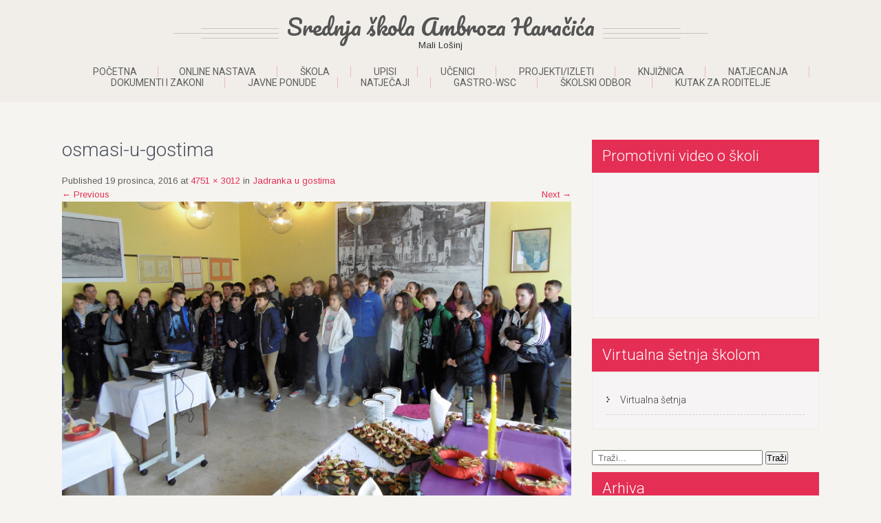

--- FILE ---
content_type: text/html; charset=UTF-8
request_url: http://www.ss-aharacica-malilosinj.com.hr/?attachment_id=9035
body_size: 67636
content:
<!DOCTYPE html>
<html lang="hr">
<head>
<meta charset="UTF-8">
<meta name="viewport" content="width=device-width, initial-scale=1">
<link rel="profile" href="http://gmpg.org/xfn/11">
<link rel="pingback" href="http://www.ss-aharacica-malilosinj.com.hr/xmlrpc.php">
<title>osmasi-u-gostima &#8211; Srednja škola Ambroza Haračića</title>
<meta name='robots' content='max-image-preview:large' />
	<style>img:is([sizes="auto" i], [sizes^="auto," i]) { contain-intrinsic-size: 3000px 1500px }</style>
	<link rel='dns-prefetch' href='//fonts.googleapis.com' />
<link rel="alternate" type="application/rss+xml" title="Srednja škola Ambroza Haračića &raquo; Kanal" href="http://www.ss-aharacica-malilosinj.com.hr/?feed=rss2" />
<link rel="alternate" type="application/rss+xml" title="Srednja škola Ambroza Haračića &raquo; Kanal komentara" href="http://www.ss-aharacica-malilosinj.com.hr/?feed=comments-rss2" />
<script type="text/javascript">
/* <![CDATA[ */
window._wpemojiSettings = {"baseUrl":"https:\/\/s.w.org\/images\/core\/emoji\/16.0.1\/72x72\/","ext":".png","svgUrl":"https:\/\/s.w.org\/images\/core\/emoji\/16.0.1\/svg\/","svgExt":".svg","source":{"concatemoji":"http:\/\/www.ss-aharacica-malilosinj.com.hr\/wp-includes\/js\/wp-emoji-release.min.js?ver=6.8.3"}};
/*! This file is auto-generated */
!function(s,n){var o,i,e;function c(e){try{var t={supportTests:e,timestamp:(new Date).valueOf()};sessionStorage.setItem(o,JSON.stringify(t))}catch(e){}}function p(e,t,n){e.clearRect(0,0,e.canvas.width,e.canvas.height),e.fillText(t,0,0);var t=new Uint32Array(e.getImageData(0,0,e.canvas.width,e.canvas.height).data),a=(e.clearRect(0,0,e.canvas.width,e.canvas.height),e.fillText(n,0,0),new Uint32Array(e.getImageData(0,0,e.canvas.width,e.canvas.height).data));return t.every(function(e,t){return e===a[t]})}function u(e,t){e.clearRect(0,0,e.canvas.width,e.canvas.height),e.fillText(t,0,0);for(var n=e.getImageData(16,16,1,1),a=0;a<n.data.length;a++)if(0!==n.data[a])return!1;return!0}function f(e,t,n,a){switch(t){case"flag":return n(e,"\ud83c\udff3\ufe0f\u200d\u26a7\ufe0f","\ud83c\udff3\ufe0f\u200b\u26a7\ufe0f")?!1:!n(e,"\ud83c\udde8\ud83c\uddf6","\ud83c\udde8\u200b\ud83c\uddf6")&&!n(e,"\ud83c\udff4\udb40\udc67\udb40\udc62\udb40\udc65\udb40\udc6e\udb40\udc67\udb40\udc7f","\ud83c\udff4\u200b\udb40\udc67\u200b\udb40\udc62\u200b\udb40\udc65\u200b\udb40\udc6e\u200b\udb40\udc67\u200b\udb40\udc7f");case"emoji":return!a(e,"\ud83e\udedf")}return!1}function g(e,t,n,a){var r="undefined"!=typeof WorkerGlobalScope&&self instanceof WorkerGlobalScope?new OffscreenCanvas(300,150):s.createElement("canvas"),o=r.getContext("2d",{willReadFrequently:!0}),i=(o.textBaseline="top",o.font="600 32px Arial",{});return e.forEach(function(e){i[e]=t(o,e,n,a)}),i}function t(e){var t=s.createElement("script");t.src=e,t.defer=!0,s.head.appendChild(t)}"undefined"!=typeof Promise&&(o="wpEmojiSettingsSupports",i=["flag","emoji"],n.supports={everything:!0,everythingExceptFlag:!0},e=new Promise(function(e){s.addEventListener("DOMContentLoaded",e,{once:!0})}),new Promise(function(t){var n=function(){try{var e=JSON.parse(sessionStorage.getItem(o));if("object"==typeof e&&"number"==typeof e.timestamp&&(new Date).valueOf()<e.timestamp+604800&&"object"==typeof e.supportTests)return e.supportTests}catch(e){}return null}();if(!n){if("undefined"!=typeof Worker&&"undefined"!=typeof OffscreenCanvas&&"undefined"!=typeof URL&&URL.createObjectURL&&"undefined"!=typeof Blob)try{var e="postMessage("+g.toString()+"("+[JSON.stringify(i),f.toString(),p.toString(),u.toString()].join(",")+"));",a=new Blob([e],{type:"text/javascript"}),r=new Worker(URL.createObjectURL(a),{name:"wpTestEmojiSupports"});return void(r.onmessage=function(e){c(n=e.data),r.terminate(),t(n)})}catch(e){}c(n=g(i,f,p,u))}t(n)}).then(function(e){for(var t in e)n.supports[t]=e[t],n.supports.everything=n.supports.everything&&n.supports[t],"flag"!==t&&(n.supports.everythingExceptFlag=n.supports.everythingExceptFlag&&n.supports[t]);n.supports.everythingExceptFlag=n.supports.everythingExceptFlag&&!n.supports.flag,n.DOMReady=!1,n.readyCallback=function(){n.DOMReady=!0}}).then(function(){return e}).then(function(){var e;n.supports.everything||(n.readyCallback(),(e=n.source||{}).concatemoji?t(e.concatemoji):e.wpemoji&&e.twemoji&&(t(e.twemoji),t(e.wpemoji)))}))}((window,document),window._wpemojiSettings);
/* ]]> */
</script>
<style id='wp-emoji-styles-inline-css' type='text/css'>

	img.wp-smiley, img.emoji {
		display: inline !important;
		border: none !important;
		box-shadow: none !important;
		height: 1em !important;
		width: 1em !important;
		margin: 0 0.07em !important;
		vertical-align: -0.1em !important;
		background: none !important;
		padding: 0 !important;
	}
</style>
<link rel='stylesheet' id='wp-block-library-css' href='http://www.ss-aharacica-malilosinj.com.hr/wp-includes/css/dist/block-library/style.min.css?ver=6.8.3' type='text/css' media='all' />
<style id='classic-theme-styles-inline-css' type='text/css'>
/*! This file is auto-generated */
.wp-block-button__link{color:#fff;background-color:#32373c;border-radius:9999px;box-shadow:none;text-decoration:none;padding:calc(.667em + 2px) calc(1.333em + 2px);font-size:1.125em}.wp-block-file__button{background:#32373c;color:#fff;text-decoration:none}
</style>
<style id='global-styles-inline-css' type='text/css'>
:root{--wp--preset--aspect-ratio--square: 1;--wp--preset--aspect-ratio--4-3: 4/3;--wp--preset--aspect-ratio--3-4: 3/4;--wp--preset--aspect-ratio--3-2: 3/2;--wp--preset--aspect-ratio--2-3: 2/3;--wp--preset--aspect-ratio--16-9: 16/9;--wp--preset--aspect-ratio--9-16: 9/16;--wp--preset--color--black: #000000;--wp--preset--color--cyan-bluish-gray: #abb8c3;--wp--preset--color--white: #ffffff;--wp--preset--color--pale-pink: #f78da7;--wp--preset--color--vivid-red: #cf2e2e;--wp--preset--color--luminous-vivid-orange: #ff6900;--wp--preset--color--luminous-vivid-amber: #fcb900;--wp--preset--color--light-green-cyan: #7bdcb5;--wp--preset--color--vivid-green-cyan: #00d084;--wp--preset--color--pale-cyan-blue: #8ed1fc;--wp--preset--color--vivid-cyan-blue: #0693e3;--wp--preset--color--vivid-purple: #9b51e0;--wp--preset--gradient--vivid-cyan-blue-to-vivid-purple: linear-gradient(135deg,rgba(6,147,227,1) 0%,rgb(155,81,224) 100%);--wp--preset--gradient--light-green-cyan-to-vivid-green-cyan: linear-gradient(135deg,rgb(122,220,180) 0%,rgb(0,208,130) 100%);--wp--preset--gradient--luminous-vivid-amber-to-luminous-vivid-orange: linear-gradient(135deg,rgba(252,185,0,1) 0%,rgba(255,105,0,1) 100%);--wp--preset--gradient--luminous-vivid-orange-to-vivid-red: linear-gradient(135deg,rgba(255,105,0,1) 0%,rgb(207,46,46) 100%);--wp--preset--gradient--very-light-gray-to-cyan-bluish-gray: linear-gradient(135deg,rgb(238,238,238) 0%,rgb(169,184,195) 100%);--wp--preset--gradient--cool-to-warm-spectrum: linear-gradient(135deg,rgb(74,234,220) 0%,rgb(151,120,209) 20%,rgb(207,42,186) 40%,rgb(238,44,130) 60%,rgb(251,105,98) 80%,rgb(254,248,76) 100%);--wp--preset--gradient--blush-light-purple: linear-gradient(135deg,rgb(255,206,236) 0%,rgb(152,150,240) 100%);--wp--preset--gradient--blush-bordeaux: linear-gradient(135deg,rgb(254,205,165) 0%,rgb(254,45,45) 50%,rgb(107,0,62) 100%);--wp--preset--gradient--luminous-dusk: linear-gradient(135deg,rgb(255,203,112) 0%,rgb(199,81,192) 50%,rgb(65,88,208) 100%);--wp--preset--gradient--pale-ocean: linear-gradient(135deg,rgb(255,245,203) 0%,rgb(182,227,212) 50%,rgb(51,167,181) 100%);--wp--preset--gradient--electric-grass: linear-gradient(135deg,rgb(202,248,128) 0%,rgb(113,206,126) 100%);--wp--preset--gradient--midnight: linear-gradient(135deg,rgb(2,3,129) 0%,rgb(40,116,252) 100%);--wp--preset--font-size--small: 13px;--wp--preset--font-size--medium: 20px;--wp--preset--font-size--large: 36px;--wp--preset--font-size--x-large: 42px;--wp--preset--spacing--20: 0.44rem;--wp--preset--spacing--30: 0.67rem;--wp--preset--spacing--40: 1rem;--wp--preset--spacing--50: 1.5rem;--wp--preset--spacing--60: 2.25rem;--wp--preset--spacing--70: 3.38rem;--wp--preset--spacing--80: 5.06rem;--wp--preset--shadow--natural: 6px 6px 9px rgba(0, 0, 0, 0.2);--wp--preset--shadow--deep: 12px 12px 50px rgba(0, 0, 0, 0.4);--wp--preset--shadow--sharp: 6px 6px 0px rgba(0, 0, 0, 0.2);--wp--preset--shadow--outlined: 6px 6px 0px -3px rgba(255, 255, 255, 1), 6px 6px rgba(0, 0, 0, 1);--wp--preset--shadow--crisp: 6px 6px 0px rgba(0, 0, 0, 1);}:where(.is-layout-flex){gap: 0.5em;}:where(.is-layout-grid){gap: 0.5em;}body .is-layout-flex{display: flex;}.is-layout-flex{flex-wrap: wrap;align-items: center;}.is-layout-flex > :is(*, div){margin: 0;}body .is-layout-grid{display: grid;}.is-layout-grid > :is(*, div){margin: 0;}:where(.wp-block-columns.is-layout-flex){gap: 2em;}:where(.wp-block-columns.is-layout-grid){gap: 2em;}:where(.wp-block-post-template.is-layout-flex){gap: 1.25em;}:where(.wp-block-post-template.is-layout-grid){gap: 1.25em;}.has-black-color{color: var(--wp--preset--color--black) !important;}.has-cyan-bluish-gray-color{color: var(--wp--preset--color--cyan-bluish-gray) !important;}.has-white-color{color: var(--wp--preset--color--white) !important;}.has-pale-pink-color{color: var(--wp--preset--color--pale-pink) !important;}.has-vivid-red-color{color: var(--wp--preset--color--vivid-red) !important;}.has-luminous-vivid-orange-color{color: var(--wp--preset--color--luminous-vivid-orange) !important;}.has-luminous-vivid-amber-color{color: var(--wp--preset--color--luminous-vivid-amber) !important;}.has-light-green-cyan-color{color: var(--wp--preset--color--light-green-cyan) !important;}.has-vivid-green-cyan-color{color: var(--wp--preset--color--vivid-green-cyan) !important;}.has-pale-cyan-blue-color{color: var(--wp--preset--color--pale-cyan-blue) !important;}.has-vivid-cyan-blue-color{color: var(--wp--preset--color--vivid-cyan-blue) !important;}.has-vivid-purple-color{color: var(--wp--preset--color--vivid-purple) !important;}.has-black-background-color{background-color: var(--wp--preset--color--black) !important;}.has-cyan-bluish-gray-background-color{background-color: var(--wp--preset--color--cyan-bluish-gray) !important;}.has-white-background-color{background-color: var(--wp--preset--color--white) !important;}.has-pale-pink-background-color{background-color: var(--wp--preset--color--pale-pink) !important;}.has-vivid-red-background-color{background-color: var(--wp--preset--color--vivid-red) !important;}.has-luminous-vivid-orange-background-color{background-color: var(--wp--preset--color--luminous-vivid-orange) !important;}.has-luminous-vivid-amber-background-color{background-color: var(--wp--preset--color--luminous-vivid-amber) !important;}.has-light-green-cyan-background-color{background-color: var(--wp--preset--color--light-green-cyan) !important;}.has-vivid-green-cyan-background-color{background-color: var(--wp--preset--color--vivid-green-cyan) !important;}.has-pale-cyan-blue-background-color{background-color: var(--wp--preset--color--pale-cyan-blue) !important;}.has-vivid-cyan-blue-background-color{background-color: var(--wp--preset--color--vivid-cyan-blue) !important;}.has-vivid-purple-background-color{background-color: var(--wp--preset--color--vivid-purple) !important;}.has-black-border-color{border-color: var(--wp--preset--color--black) !important;}.has-cyan-bluish-gray-border-color{border-color: var(--wp--preset--color--cyan-bluish-gray) !important;}.has-white-border-color{border-color: var(--wp--preset--color--white) !important;}.has-pale-pink-border-color{border-color: var(--wp--preset--color--pale-pink) !important;}.has-vivid-red-border-color{border-color: var(--wp--preset--color--vivid-red) !important;}.has-luminous-vivid-orange-border-color{border-color: var(--wp--preset--color--luminous-vivid-orange) !important;}.has-luminous-vivid-amber-border-color{border-color: var(--wp--preset--color--luminous-vivid-amber) !important;}.has-light-green-cyan-border-color{border-color: var(--wp--preset--color--light-green-cyan) !important;}.has-vivid-green-cyan-border-color{border-color: var(--wp--preset--color--vivid-green-cyan) !important;}.has-pale-cyan-blue-border-color{border-color: var(--wp--preset--color--pale-cyan-blue) !important;}.has-vivid-cyan-blue-border-color{border-color: var(--wp--preset--color--vivid-cyan-blue) !important;}.has-vivid-purple-border-color{border-color: var(--wp--preset--color--vivid-purple) !important;}.has-vivid-cyan-blue-to-vivid-purple-gradient-background{background: var(--wp--preset--gradient--vivid-cyan-blue-to-vivid-purple) !important;}.has-light-green-cyan-to-vivid-green-cyan-gradient-background{background: var(--wp--preset--gradient--light-green-cyan-to-vivid-green-cyan) !important;}.has-luminous-vivid-amber-to-luminous-vivid-orange-gradient-background{background: var(--wp--preset--gradient--luminous-vivid-amber-to-luminous-vivid-orange) !important;}.has-luminous-vivid-orange-to-vivid-red-gradient-background{background: var(--wp--preset--gradient--luminous-vivid-orange-to-vivid-red) !important;}.has-very-light-gray-to-cyan-bluish-gray-gradient-background{background: var(--wp--preset--gradient--very-light-gray-to-cyan-bluish-gray) !important;}.has-cool-to-warm-spectrum-gradient-background{background: var(--wp--preset--gradient--cool-to-warm-spectrum) !important;}.has-blush-light-purple-gradient-background{background: var(--wp--preset--gradient--blush-light-purple) !important;}.has-blush-bordeaux-gradient-background{background: var(--wp--preset--gradient--blush-bordeaux) !important;}.has-luminous-dusk-gradient-background{background: var(--wp--preset--gradient--luminous-dusk) !important;}.has-pale-ocean-gradient-background{background: var(--wp--preset--gradient--pale-ocean) !important;}.has-electric-grass-gradient-background{background: var(--wp--preset--gradient--electric-grass) !important;}.has-midnight-gradient-background{background: var(--wp--preset--gradient--midnight) !important;}.has-small-font-size{font-size: var(--wp--preset--font-size--small) !important;}.has-medium-font-size{font-size: var(--wp--preset--font-size--medium) !important;}.has-large-font-size{font-size: var(--wp--preset--font-size--large) !important;}.has-x-large-font-size{font-size: var(--wp--preset--font-size--x-large) !important;}
:where(.wp-block-post-template.is-layout-flex){gap: 1.25em;}:where(.wp-block-post-template.is-layout-grid){gap: 1.25em;}
:where(.wp-block-columns.is-layout-flex){gap: 2em;}:where(.wp-block-columns.is-layout-grid){gap: 2em;}
:root :where(.wp-block-pullquote){font-size: 1.5em;line-height: 1.6;}
</style>
<link rel='stylesheet' id='bwg_frontend-css' href='http://www.ss-aharacica-malilosinj.com.hr/wp-content/plugins/photo-gallery/css/bwg_frontend.css?ver=1.3.44' type='text/css' media='all' />
<link rel='stylesheet' id='bwg_font-awesome-css' href='http://www.ss-aharacica-malilosinj.com.hr/wp-content/plugins/photo-gallery/css/font-awesome/font-awesome.css?ver=4.6.3' type='text/css' media='all' />
<link rel='stylesheet' id='bwg_mCustomScrollbar-css' href='http://www.ss-aharacica-malilosinj.com.hr/wp-content/plugins/photo-gallery/css/jquery.mCustomScrollbar.css?ver=1.3.44' type='text/css' media='all' />
<link rel='stylesheet' id='bwg_sumoselect-css' href='http://www.ss-aharacica-malilosinj.com.hr/wp-content/plugins/photo-gallery/css/sumoselect.css?ver=3.0.2' type='text/css' media='all' />
<link rel='stylesheet' id='se-link-styles-css' href='http://www.ss-aharacica-malilosinj.com.hr/wp-content/plugins/search-everything/static/css/se-styles.css?ver=6.8.3' type='text/css' media='all' />
<link rel='stylesheet' id='wp-polls-css' href='http://www.ss-aharacica-malilosinj.com.hr/wp-content/plugins/wp-polls/polls-css.css?ver=2.68' type='text/css' media='all' />
<link rel='stylesheet' id='skt-girlie-font-css' href='//fonts.googleapis.com/css?family=Roboto%3A300%2C400%2C600%2C700%2C800%2C900%7CArimo%3A400%7CPacifico%3A400&#038;ver=6.8.3' type='text/css' media='all' />
<link rel='stylesheet' id='skt-girlie-basic-style-css' href='http://www.ss-aharacica-malilosinj.com.hr/wp-content/themes/skt-girlie-lite/style.css?ver=6.8.3' type='text/css' media='all' />
<link rel='stylesheet' id='skt-girlie-editor-style-css' href='http://www.ss-aharacica-malilosinj.com.hr/wp-content/themes/skt-girlie-lite/editor-style.css?ver=6.8.3' type='text/css' media='all' />
<link rel='stylesheet' id='skt-girlie-nivoslider-style-css' href='http://www.ss-aharacica-malilosinj.com.hr/wp-content/themes/skt-girlie-lite/css/nivo-slider.css?ver=6.8.3' type='text/css' media='all' />
<link rel='stylesheet' id='skt-girlie-main-style-css' href='http://www.ss-aharacica-malilosinj.com.hr/wp-content/themes/skt-girlie-lite/css/responsive.css?ver=6.8.3' type='text/css' media='all' />
<link rel='stylesheet' id='skt-girlie-base-style-css' href='http://www.ss-aharacica-malilosinj.com.hr/wp-content/themes/skt-girlie-lite/css/style_base.css?ver=6.8.3' type='text/css' media='all' />
<link rel='stylesheet' id='skt-girlie-animation-style-css' href='http://www.ss-aharacica-malilosinj.com.hr/wp-content/themes/skt-girlie-lite/css/animation.css?ver=6.8.3' type='text/css' media='all' />
<link rel='stylesheet' id='ssp-flexslider-css-css' href='http://www.ss-aharacica-malilosinj.com.hr/wp-content/plugins/simple-slider-ssp/views/ssp_skins/default/lib/flexslider.css?ver=1.3' type='text/css' media='all' />
<script type="text/javascript" src="http://www.ss-aharacica-malilosinj.com.hr/wp-includes/js/jquery/jquery.js?ver=3.7.1" id="jquery-core-js"></script>
<script type="text/javascript" src="http://www.ss-aharacica-malilosinj.com.hr/wp-includes/js/jquery/jquery-migrate.min.js?ver=3.4.1" id="jquery-migrate-js"></script>
<script type="text/javascript" src="http://www.ss-aharacica-malilosinj.com.hr/wp-content/plugins/cimy-header-image-rotator/js/jquery.cross-slide.min.js?ver=6.8.3" id="cimy_hir_cross-slide-js"></script>
<script type="text/javascript" src="http://www.ss-aharacica-malilosinj.com.hr/wp-content/plugins/photo-gallery/js/bwg_frontend.js?ver=1.3.44" id="bwg_frontend-js"></script>
<script type="text/javascript" id="bwg_sumoselect-js-extra">
/* <![CDATA[ */
var bwg_objectsL10n = {"bwg_select_tag":"Select Tag","bwg_search":"Tra\u017ei"};
/* ]]> */
</script>
<script type="text/javascript" src="http://www.ss-aharacica-malilosinj.com.hr/wp-content/plugins/photo-gallery/js/jquery.sumoselect.min.js?ver=3.0.2" id="bwg_sumoselect-js"></script>
<script type="text/javascript" src="http://www.ss-aharacica-malilosinj.com.hr/wp-content/plugins/photo-gallery/js/jquery.mobile.js?ver=1.3.44" id="bwg_jquery_mobile-js"></script>
<script type="text/javascript" src="http://www.ss-aharacica-malilosinj.com.hr/wp-content/plugins/photo-gallery/js/jquery.mCustomScrollbar.concat.min.js?ver=1.3.44" id="bwg_mCustomScrollbar-js"></script>
<script type="text/javascript" src="http://www.ss-aharacica-malilosinj.com.hr/wp-content/plugins/photo-gallery/js/jquery.fullscreen-0.4.1.js?ver=0.4.1" id="jquery-fullscreen-js"></script>
<script type="text/javascript" id="bwg_gallery_box-js-extra">
/* <![CDATA[ */
var bwg_objectL10n = {"bwg_field_required":"field is required.","bwg_mail_validation":"Ovo nije va\u017ee\u0107i e-mail adresu. ","bwg_search_result":"Nema slika podudaranje va\u0161e pretra\u017eivanje."};
/* ]]> */
</script>
<script type="text/javascript" src="http://www.ss-aharacica-malilosinj.com.hr/wp-content/plugins/photo-gallery/js/bwg_gallery_box.js?ver=1.3.44" id="bwg_gallery_box-js"></script>
<script type="text/javascript" src="http://www.ss-aharacica-malilosinj.com.hr/wp-content/themes/skt-girlie-lite/js/jquery.nivo.slider.js?ver=6.8.3" id="skt-girlie-nivo-script-js"></script>
<script type="text/javascript" src="http://www.ss-aharacica-malilosinj.com.hr/wp-content/themes/skt-girlie-lite/js/custom.js?ver=6.8.3" id="skt-girlie-custom_js-js"></script>
<script type="text/javascript" src="http://www.ss-aharacica-malilosinj.com.hr/wp-content/plugins/simple-slider-ssp/views/ssp_skins/default/lib/jquery.flexslider-min.js?ver=1.3" id="ssp-flexslider-js"></script>
<link rel="https://api.w.org/" href="http://www.ss-aharacica-malilosinj.com.hr/index.php?rest_route=/" /><link rel="alternate" title="JSON" type="application/json" href="http://www.ss-aharacica-malilosinj.com.hr/index.php?rest_route=/wp/v2/media/9035" /><link rel="EditURI" type="application/rsd+xml" title="RSD" href="http://www.ss-aharacica-malilosinj.com.hr/xmlrpc.php?rsd" />
<meta name="generator" content="WordPress 6.8.3" />
<link rel='shortlink' href='http://www.ss-aharacica-malilosinj.com.hr/?p=9035' />
<link rel="alternate" title="oEmbed (JSON)" type="application/json+oembed" href="http://www.ss-aharacica-malilosinj.com.hr/index.php?rest_route=%2Foembed%2F1.0%2Fembed&#038;url=http%3A%2F%2Fwww.ss-aharacica-malilosinj.com.hr%2F%3Fattachment_id%3D9035%23main" />
<link rel="alternate" title="oEmbed (XML)" type="text/xml+oembed" href="http://www.ss-aharacica-malilosinj.com.hr/index.php?rest_route=%2Foembed%2F1.0%2Fembed&#038;url=http%3A%2F%2Fwww.ss-aharacica-malilosinj.com.hr%2F%3Fattachment_id%3D9035%23main&#038;format=xml" />
<style type='text/css'></style>
<script type="text/javascript">
	window._se_plugin_version = '8.1.3';
</script>
<style type="text/css">
.wp-polls .pollbar {
	margin: 1px;
	font-size: 6px;
	line-height: 8px;
	height: 8px;
	background-image: url('http://www.ss-aharacica-malilosinj.com.hr/wp-content/plugins/wp-polls/images/default/pollbg.gif');
	border: 1px solid #c8c8c8;
}
</style>
<!-- <meta name="NextGEN" version="2.2.3" /> -->
        	<style type="text/css"> 
					
					a, .blog_lists h2 a:hover,
					#sidebar ul li a:hover,
					.recent-post h6:hover,				
					.copyright-txt span,					
					a.more-button span,
					.cols-4 span,					
					.listpages:hover h4,
					.header .header-inner .nav ul li a:hover, 
					.header .header-inner .nav ul li.current_page_item a
					{ color:#e42e54;}
					 
					.social-icons a:hover, 
					.pagination ul li .current, 
					.pagination ul li a:hover, 
					#commentform input#submit:hover,								
					h3.widget-title,				
					.wpcf7 input[type="submit"],
					.listpages:hover .morelink,
					.MoreLink:hover
					{ background-color:#e42e54 !important;}
					
					.header .header-inner .nav,
					.nivo-controlNav a.active,
					.listpages:hover .morelink,
					.MoreLink
					{ border-color:#e42e54;}
					
			</style>  
	<style type="text/css">
		
	</style>
	<link rel="icon" href="http://www.ss-aharacica-malilosinj.com.hr/wp-content/uploads/2017/06/cropped-P1010200-2-32x32.jpg" sizes="32x32" />
<link rel="icon" href="http://www.ss-aharacica-malilosinj.com.hr/wp-content/uploads/2017/06/cropped-P1010200-2-192x192.jpg" sizes="192x192" />
<link rel="apple-touch-icon" href="http://www.ss-aharacica-malilosinj.com.hr/wp-content/uploads/2017/06/cropped-P1010200-2-180x180.jpg" />
<meta name="msapplication-TileImage" content="http://www.ss-aharacica-malilosinj.com.hr/wp-content/uploads/2017/06/cropped-P1010200-2-270x270.jpg" />
</head>
<body class="attachment wp-singular attachment-template-default single single-attachment postid-9035 attachmentid-9035 attachment-jpeg wp-theme-skt-girlie-lite group-blog">
<div class="header">  
        <div class="header-inner">
                <div class="logo">
                                <span class="logostyle">
								                        		<a href="http://www.ss-aharacica-malilosinj.com.hr/">
                                <h1>Srednja škola Ambroza Haračića</h1>
                                <span class="tagline">Mali Lošinj</span>                          
		                        </a>
                        </span>
                        
                 </div><!-- logo -->                
                <div class="toggle">
                <a class="toggleMenu" href="#">Menu</a>
                </div><!-- toggle -->
                <div class="nav">                  
                    <div class="menu"><ul>
<li ><a href="http://www.ss-aharacica-malilosinj.com.hr/">Početna</a></li><li class="page_item page-item-14533"><a href="http://www.ss-aharacica-malilosinj.com.hr/?page_id=14533">ONLINE NASTAVA</a></li>
<li class="page_item page-item-9876 page_item_has_children"><a href="http://www.ss-aharacica-malilosinj.com.hr/?page_id=9876">Škola</a>
<ul class='children'>
	<li class="page_item page-item-1036"><a href="http://www.ss-aharacica-malilosinj.com.hr/?page_id=1036">O školi</a></li>
	<li class="page_item page-item-5826 page_item_has_children"><a href="http://www.ss-aharacica-malilosinj.com.hr/?page_id=5826">Programi</a>
	<ul class='children'>
		<li class="page_item page-item-5828"><a href="http://www.ss-aharacica-malilosinj.com.hr/?page_id=5828">Opća gimnazija</a></li>
		<li class="page_item page-item-6139"><a href="http://www.ss-aharacica-malilosinj.com.hr/?page_id=6139">Turistički tehničar destinacije</a></li>
		<li class="page_item page-item-5830"><a href="http://www.ss-aharacica-malilosinj.com.hr/?page_id=5830">Pomorski nautičar</a></li>
		<li class="page_item page-item-5832"><a href="http://www.ss-aharacica-malilosinj.com.hr/?page_id=5832">Tehničar za brodostrojarstvo</a></li>
		<li class="page_item page-item-5836"><a href="http://www.ss-aharacica-malilosinj.com.hr/?page_id=5836">Konobar</a></li>
		<li class="page_item page-item-5838"><a href="http://www.ss-aharacica-malilosinj.com.hr/?page_id=5838">Kuhar</a></li>
		<li class="page_item page-item-5840"><a href="http://www.ss-aharacica-malilosinj.com.hr/?page_id=5840">Pomoćni administrator</a></li>
		<li class="page_item page-item-5842"><a href="http://www.ss-aharacica-malilosinj.com.hr/?page_id=5842">Pomoćni kuhar i slastičar TES</a></li>
	</ul>
</li>
	<li class="page_item page-item-19"><a href="http://www.ss-aharacica-malilosinj.com.hr/?page_id=19">Povijest</a></li>
	<li class="page_item page-item-110 page_item_has_children"><a href="http://www.ss-aharacica-malilosinj.com.hr/?page_id=110">Djelatnici škole</a>
	<ul class='children'>
		<li class="page_item page-item-24705"><a href="http://www.ss-aharacica-malilosinj.com.hr/?page_id=24705">NASTAVNICI</a></li>
		<li class="page_item page-item-666"><a href="http://www.ss-aharacica-malilosinj.com.hr/?page_id=666">Ravnatelj i administrativno osoblje</a></li>
		<li class="page_item page-item-677"><a href="http://www.ss-aharacica-malilosinj.com.hr/?page_id=677">Školski odbor</a></li>
		<li class="page_item page-item-673"><a href="http://www.ss-aharacica-malilosinj.com.hr/?page_id=673">Tehničko osoblje</a></li>
		<li class="page_item page-item-6960"><a href="http://www.ss-aharacica-malilosinj.com.hr/?page_id=6960">Stručni suradnici</a></li>
		<li class="page_item page-item-24501"><a href="http://www.ss-aharacica-malilosinj.com.hr/?page_id=24501">Pomoćnici u nastavi</a></li>
	</ul>
</li>
	<li class="page_item page-item-1037"><a href="http://www.ss-aharacica-malilosinj.com.hr/?page_id=1037">Kontakti</a></li>
	<li class="page_item page-item-2314"><a href="http://www.ss-aharacica-malilosinj.com.hr/?page_id=2314">Sustav upravljanja kvalitetom</a></li>
	<li class="page_item page-item-19310"><a href="http://www.ss-aharacica-malilosinj.com.hr/?page_id=19310">Samovrednovanje</a></li>
</ul>
</li>
<li class="page_item page-item-8221 page_item_has_children"><a href="http://www.ss-aharacica-malilosinj.com.hr/?page_id=8221">Upisi</a>
<ul class='children'>
	<li class="page_item page-item-16114"><a href="http://www.ss-aharacica-malilosinj.com.hr/?page_id=16114">Programi</a></li>
	<li class="page_item page-item-24131"><a href="http://www.ss-aharacica-malilosinj.com.hr/?page_id=24131">Upisi u 1. razred 2025./2026.</a></li>
	<li class="page_item page-item-22285"><a href="http://www.ss-aharacica-malilosinj.com.hr/?page_id=22285">Upisi u 1. razred 2024./2025.</a></li>
	<li class="page_item page-item-20211"><a href="http://www.ss-aharacica-malilosinj.com.hr/?page_id=20211">Upisi u 1. razred 2023./2024.</a></li>
	<li class="page_item page-item-17905"><a href="http://www.ss-aharacica-malilosinj.com.hr/?page_id=17905">Upisi u 1. razred 2022./2023.</a></li>
	<li class="page_item page-item-16091"><a href="http://www.ss-aharacica-malilosinj.com.hr/?page_id=16091">Upisi u 1. razred 2021./2022.</a></li>
	<li class="page_item page-item-14743"><a href="http://www.ss-aharacica-malilosinj.com.hr/?page_id=14743">UPISI U 1. RAZRED 2020./2021.</a></li>
	<li class="page_item page-item-13232"><a href="http://www.ss-aharacica-malilosinj.com.hr/?page_id=13232">UPISI U 1. RAZRED 2019./2020.</a></li>
	<li class="page_item page-item-11693"><a href="http://www.ss-aharacica-malilosinj.com.hr/?page_id=11693">Upisi u 1. razred 2018./2019.</a></li>
	<li class="page_item page-item-9739"><a href="http://www.ss-aharacica-malilosinj.com.hr/?page_id=9739">Upisi u 1. razred 2017./2018.</a></li>
	<li class="page_item page-item-8223"><a href="http://www.ss-aharacica-malilosinj.com.hr/?page_id=8223">Upisi u prvi razred 2016./2017.</a></li>
	<li class="page_item page-item-16116"><a href="http://www.ss-aharacica-malilosinj.com.hr/?page_id=16116">Brošura o školi 2016./2017.</a></li>
</ul>
</li>
<li class="page_item page-item-5653 page_item_has_children"><a href="http://www.ss-aharacica-malilosinj.com.hr/?page_id=5653">Učenici</a>
<ul class='children'>
	<li class="page_item page-item-14 page_item_has_children"><a href="http://www.ss-aharacica-malilosinj.com.hr/?page_id=14">Državna matura</a>
	<ul class='children'>
		<li class="page_item page-item-521"><a href="http://www.ss-aharacica-malilosinj.com.hr/?page_id=521">Prilagodba ispitne tehnologije</a></li>
	</ul>
</li>
	<li class="page_item page-item-10 page_item_has_children"><a href="http://www.ss-aharacica-malilosinj.com.hr/?page_id=10">Nastava</a>
	<ul class='children'>
		<li class="page_item page-item-21614"><a href="http://www.ss-aharacica-malilosinj.com.hr/?page_id=21614">DRŽANJE STRAŽE NA BRODU</a></li>
		<li class="page_item page-item-480"><a href="http://www.ss-aharacica-malilosinj.com.hr/?page_id=480">Hrvatski jezik</a></li>
		<li class="page_item page-item-14177"><a href="http://www.ss-aharacica-malilosinj.com.hr/?page_id=14177">Manevriranje brodom</a></li>
		<li class="page_item page-item-186"><a href="http://www.ss-aharacica-malilosinj.com.hr/?page_id=186">Matematika</a></li>
		<li class="page_item page-item-6423"><a href="http://www.ss-aharacica-malilosinj.com.hr/?page_id=6423">Medicina za pomorce</a></li>
		<li class="page_item page-item-687"><a href="http://www.ss-aharacica-malilosinj.com.hr/?page_id=687">Osnove brodogradnje</a></li>
		<li class="page_item page-item-882 page_item_has_children"><a href="http://www.ss-aharacica-malilosinj.com.hr/?page_id=882">Pomoćni brodski strojevi</a>
		<ul class='children'>
			<li class="page_item page-item-884"><a href="http://www.ss-aharacica-malilosinj.com.hr/?page_id=884">Stapne sisaljke</a></li>
		</ul>
</li>
		<li class="page_item page-item-4638 page_item_has_children"><a href="http://www.ss-aharacica-malilosinj.com.hr/?page_id=4638">Pomorska meteorologija i oceanografija</a>
		<ul class='children'>
			<li class="page_item page-item-4640"><a href="http://www.ss-aharacica-malilosinj.com.hr/?page_id=4640">Meteorologija</a></li>
			<li class="page_item page-item-4644"><a href="http://www.ss-aharacica-malilosinj.com.hr/?page_id=4644">Oceanografija</a></li>
		</ul>
</li>
		<li class="page_item page-item-1367"><a href="http://www.ss-aharacica-malilosinj.com.hr/?page_id=1367">Pomorske komunikacije</a></li>
		<li class="page_item page-item-602 page_item_has_children"><a href="http://www.ss-aharacica-malilosinj.com.hr/?page_id=602">Pomorsko pravo</a>
		<ul class='children'>
			<li class="page_item page-item-11848"><a href="http://www.ss-aharacica-malilosinj.com.hr/?page_id=11848">Nautičari 1. i 2. razred</a></li>
			<li class="page_item page-item-604"><a href="http://www.ss-aharacica-malilosinj.com.hr/?page_id=604">Nautičari 3. razred</a></li>
			<li class="page_item page-item-608"><a href="http://www.ss-aharacica-malilosinj.com.hr/?page_id=608">Nautičari 4. razred</a></li>
			<li class="page_item page-item-637"><a href="http://www.ss-aharacica-malilosinj.com.hr/?page_id=637">Tehničari za brodostrojarstvo 3. razred</a></li>
		</ul>
</li>
		<li class="page_item page-item-1447"><a href="http://www.ss-aharacica-malilosinj.com.hr/?page_id=1447">POVIJEST</a></li>
		<li class="page_item page-item-995"><a href="http://www.ss-aharacica-malilosinj.com.hr/?page_id=995">Poznavanje broda</a></li>
		<li class="page_item page-item-14175"><a href="http://www.ss-aharacica-malilosinj.com.hr/?page_id=14175">Pravila izbjegavanja sudara na moru</a></li>
		<li class="page_item page-item-1117"><a href="http://www.ss-aharacica-malilosinj.com.hr/?page_id=1117">PSIHOLOGIJA</a></li>
		<li class="page_item page-item-182"><a href="http://www.ss-aharacica-malilosinj.com.hr/?page_id=182">Računalstvo / Informatika</a></li>
		<li class="page_item page-item-989"><a href="http://www.ss-aharacica-malilosinj.com.hr/?page_id=989">Rukovanje teretom</a></li>
		<li class="page_item page-item-1183"><a href="http://www.ss-aharacica-malilosinj.com.hr/?page_id=1183">Sigurnost na moru</a></li>
		<li class="page_item page-item-1185"><a href="http://www.ss-aharacica-malilosinj.com.hr/?page_id=1185">Stabilnost broda</a></li>
		<li class="page_item page-item-6887"><a href="http://www.ss-aharacica-malilosinj.com.hr/?page_id=6887">Terestrička navigacija</a></li>
		<li class="page_item page-item-14179"><a href="http://www.ss-aharacica-malilosinj.com.hr/?page_id=14179">Zaštita na radu</a></li>
		<li class="page_item page-item-546 page_item_has_children"><a href="http://www.ss-aharacica-malilosinj.com.hr/?page_id=546">Astronomska navigacija</a>
		<ul class='children'>
			<li class="page_item page-item-577"><a href="http://www.ss-aharacica-malilosinj.com.hr/?page_id=577">Astronomska navigacija za 3. razred</a></li>
			<li class="page_item page-item-2795"><a href="http://www.ss-aharacica-malilosinj.com.hr/?page_id=2795">Kratka predavanja i provjere znanja za 4. razred</a></li>
			<li class="page_item page-item-647"><a href="http://www.ss-aharacica-malilosinj.com.hr/?page_id=647">Sheme i proračuni</a></li>
			<li class="page_item page-item-592"><a href="http://www.ss-aharacica-malilosinj.com.hr/?page_id=592">Za 4. razred &#8211; teorija i zbirka zadataka</a></li>
		</ul>
</li>
		<li class="page_item page-item-14171"><a href="http://www.ss-aharacica-malilosinj.com.hr/?page_id=14171">Elektronička navigacija</a></li>
	</ul>
</li>
	<li class="page_item page-item-12 page_item_has_children"><a href="http://www.ss-aharacica-malilosinj.com.hr/?page_id=12">Razredi</a>
	<ul class='children'>
		<li class="page_item page-item-13882 page_item_has_children"><a href="http://www.ss-aharacica-malilosinj.com.hr/?page_id=13882">2019./2020.</a>
		<ul class='children'>
			<li class="page_item page-item-13884 page_item_has_children"><a href="http://www.ss-aharacica-malilosinj.com.hr/?page_id=13884">MATURANTI</a>
			<ul class='children'>
				<li class="page_item page-item-13886"><a href="http://www.ss-aharacica-malilosinj.com.hr/?page_id=13886">4.G</a></li>
				<li class="page_item page-item-13888"><a href="http://www.ss-aharacica-malilosinj.com.hr/?page_id=13888">4.GC</a></li>
				<li class="page_item page-item-13890"><a href="http://www.ss-aharacica-malilosinj.com.hr/?page_id=13890">4.H</a></li>
				<li class="page_item page-item-13892"><a href="http://www.ss-aharacica-malilosinj.com.hr/?page_id=13892">4.NB</a></li>
				<li class="page_item page-item-13894"><a href="http://www.ss-aharacica-malilosinj.com.hr/?page_id=13894">3.UP</a></li>
			</ul>
</li>
		</ul>
</li>
		<li class="page_item page-item-13867 page_item_has_children"><a href="http://www.ss-aharacica-malilosinj.com.hr/?page_id=13867">2018./2019.</a>
		<ul class='children'>
			<li class="page_item page-item-13869 page_item_has_children"><a href="http://www.ss-aharacica-malilosinj.com.hr/?page_id=13869">MATURANTI</a>
			<ul class='children'>
				<li class="page_item page-item-13871"><a href="http://www.ss-aharacica-malilosinj.com.hr/?page_id=13871">4.G</a></li>
				<li class="page_item page-item-13874"><a href="http://www.ss-aharacica-malilosinj.com.hr/?page_id=13874">4.GC</a></li>
				<li class="page_item page-item-13876"><a href="http://www.ss-aharacica-malilosinj.com.hr/?page_id=13876">4.H</a></li>
				<li class="page_item page-item-13878"><a href="http://www.ss-aharacica-malilosinj.com.hr/?page_id=13878">4.NB</a></li>
				<li class="page_item page-item-13880"><a href="http://www.ss-aharacica-malilosinj.com.hr/?page_id=13880">3.UP</a></li>
			</ul>
</li>
		</ul>
</li>
		<li class="page_item page-item-10289 page_item_has_children"><a href="http://www.ss-aharacica-malilosinj.com.hr/?page_id=10289">2017./2018.</a>
		<ul class='children'>
			<li class="page_item page-item-10300 page_item_has_children"><a href="http://www.ss-aharacica-malilosinj.com.hr/?page_id=10300">MATURANTI</a>
			<ul class='children'>
				<li class="page_item page-item-10342"><a href="http://www.ss-aharacica-malilosinj.com.hr/?page_id=10342">3.PKS</a></li>
				<li class="page_item page-item-10340"><a href="http://www.ss-aharacica-malilosinj.com.hr/?page_id=10340">3.UP</a></li>
				<li class="page_item page-item-10344"><a href="http://www.ss-aharacica-malilosinj.com.hr/?page_id=10344">4.G</a></li>
				<li class="page_item page-item-10346"><a href="http://www.ss-aharacica-malilosinj.com.hr/?page_id=10346">4.GC</a></li>
				<li class="page_item page-item-10348"><a href="http://www.ss-aharacica-malilosinj.com.hr/?page_id=10348">4.H</a></li>
				<li class="page_item page-item-10350"><a href="http://www.ss-aharacica-malilosinj.com.hr/?page_id=10350">4.N</a></li>
			</ul>
</li>
		</ul>
</li>
		<li class="page_item page-item-8583 page_item_has_children"><a href="http://www.ss-aharacica-malilosinj.com.hr/?page_id=8583">2016./2017.</a>
		<ul class='children'>
			<li class="page_item page-item-8591 page_item_has_children"><a href="http://www.ss-aharacica-malilosinj.com.hr/?page_id=8591">Maturanti</a>
			<ul class='children'>
				<li class="page_item page-item-9376"><a href="http://www.ss-aharacica-malilosinj.com.hr/?page_id=9376">4.g</a></li>
				<li class="page_item page-item-9378"><a href="http://www.ss-aharacica-malilosinj.com.hr/?page_id=9378">4.g-Cres</a></li>
				<li class="page_item page-item-9381"><a href="http://www.ss-aharacica-malilosinj.com.hr/?page_id=9381">4.h</a></li>
				<li class="page_item page-item-9383"><a href="http://www.ss-aharacica-malilosinj.com.hr/?page_id=9383">4.nb</a></li>
				<li class="page_item page-item-9370"><a href="http://www.ss-aharacica-malilosinj.com.hr/?page_id=9370">3.up</a></li>
				<li class="page_item page-item-9372"><a href="http://www.ss-aharacica-malilosinj.com.hr/?page_id=9372">3.pks</a></li>
			</ul>
</li>
		</ul>
</li>
		<li class="page_item page-item-6965 page_item_has_children"><a href="http://www.ss-aharacica-malilosinj.com.hr/?page_id=6965">2015./2016.</a>
		<ul class='children'>
			<li class="page_item page-item-6973 page_item_has_children"><a href="http://www.ss-aharacica-malilosinj.com.hr/?page_id=6973">Maturanti</a>
			<ul class='children'>
				<li class="page_item page-item-7036"><a href="http://www.ss-aharacica-malilosinj.com.hr/?page_id=7036">4.g</a></li>
				<li class="page_item page-item-7039"><a href="http://www.ss-aharacica-malilosinj.com.hr/?page_id=7039">4.g-Cres</a></li>
				<li class="page_item page-item-7042"><a href="http://www.ss-aharacica-malilosinj.com.hr/?page_id=7042">4.h</a></li>
				<li class="page_item page-item-7045"><a href="http://www.ss-aharacica-malilosinj.com.hr/?page_id=7045">4.nb</a></li>
				<li class="page_item page-item-7033"><a href="http://www.ss-aharacica-malilosinj.com.hr/?page_id=7033">3.up</a></li>
			</ul>
</li>
		</ul>
</li>
		<li class="page_item page-item-5084 page_item_has_children"><a href="http://www.ss-aharacica-malilosinj.com.hr/?page_id=5084">2014./2015.</a>
		<ul class='children'>
			<li class="page_item page-item-5808 page_item_has_children"><a href="http://www.ss-aharacica-malilosinj.com.hr/?page_id=5808">Maturanti</a>
			<ul class='children'>
				<li class="page_item page-item-5810"><a href="http://www.ss-aharacica-malilosinj.com.hr/?page_id=5810">4.g</a></li>
				<li class="page_item page-item-5888"><a href="http://www.ss-aharacica-malilosinj.com.hr/?page_id=5888">4.g &#8211; Cres</a></li>
				<li class="page_item page-item-5812"><a href="http://www.ss-aharacica-malilosinj.com.hr/?page_id=5812">4.h</a></li>
				<li class="page_item page-item-5814"><a href="http://www.ss-aharacica-malilosinj.com.hr/?page_id=5814">4.nb</a></li>
				<li class="page_item page-item-5804"><a href="http://www.ss-aharacica-malilosinj.com.hr/?page_id=5804">3.up</a></li>
			</ul>
</li>
		</ul>
</li>
		<li class="page_item page-item-3587 page_item_has_children"><a href="http://www.ss-aharacica-malilosinj.com.hr/?page_id=3587">2013./2014.</a>
		<ul class='children'>
			<li class="page_item page-item-31 page_item_has_children"><a href="http://www.ss-aharacica-malilosinj.com.hr/?page_id=31">Maturanti</a>
			<ul class='children'>
				<li class="page_item page-item-38"><a href="http://www.ss-aharacica-malilosinj.com.hr/?page_id=38">IV. G</a></li>
				<li class="page_item page-item-60"><a href="http://www.ss-aharacica-malilosinj.com.hr/?page_id=60">IV. HTT</a></li>
				<li class="page_item page-item-66"><a href="http://www.ss-aharacica-malilosinj.com.hr/?page_id=66">IV. NB</a></li>
				<li class="page_item page-item-2252"><a href="http://www.ss-aharacica-malilosinj.com.hr/?page_id=2252">IV. G-CRES</a></li>
				<li class="page_item page-item-57"><a href="http://www.ss-aharacica-malilosinj.com.hr/?page_id=57">III. UP</a></li>
			</ul>
</li>
		</ul>
</li>
		<li class="page_item page-item-3593 page_item_has_children"><a href="http://www.ss-aharacica-malilosinj.com.hr/?page_id=3593">2012./2013.</a>
		<ul class='children'>
			<li class="page_item page-item-3600"><a href="http://www.ss-aharacica-malilosinj.com.hr/?page_id=3600">Maturanti</a></li>
		</ul>
</li>
	</ul>
</li>
	<li class="page_item page-item-515 page_item_has_children"><a href="http://www.ss-aharacica-malilosinj.com.hr/?page_id=515">Završni rad</a>
	<ul class='children'>
		<li class="page_item page-item-559"><a href="http://www.ss-aharacica-malilosinj.com.hr/?page_id=559">Naslovnica završnog rada</a></li>
		<li class="page_item page-item-564"><a href="http://www.ss-aharacica-malilosinj.com.hr/?page_id=564">Pravilnik o izradbi i obrani završnog rada</a></li>
		<li class="page_item page-item-568"><a href="http://www.ss-aharacica-malilosinj.com.hr/?page_id=568">Upute za izradu završnog rada</a></li>
	</ul>
</li>
	<li class="page_item page-item-4379"><a href="http://www.ss-aharacica-malilosinj.com.hr/?page_id=4379">Popis udžbenika 2025./2026.</a></li>
</ul>
</li>
<li class="page_item page-item-1000 page_item_has_children"><a href="http://www.ss-aharacica-malilosinj.com.hr/?page_id=1000">Projekti/Izleti</a>
<ul class='children'>
	<li class="page_item page-item-15263 page_item_has_children"><a href="http://www.ss-aharacica-malilosinj.com.hr/?page_id=15263">RCK PROJEKT</a>
	<ul class='children'>
		<li class="page_item page-item-15580 page_item_has_children"><a href="http://www.ss-aharacica-malilosinj.com.hr/?page_id=15580">RCK MREŽA KOM5ENTNOSTI</a>
		<ul class='children'>
			<li class="page_item page-item-18099"><a href="http://www.ss-aharacica-malilosinj.com.hr/?page_id=18099">O projektu</a></li>
			<li class="page_item page-item-18102"><a href="http://www.ss-aharacica-malilosinj.com.hr/?page_id=18102">Vijesti</a></li>
		</ul>
</li>
		<li class="page_item page-item-15582 page_item_has_children"><a href="http://www.ss-aharacica-malilosinj.com.hr/?page_id=15582">RCK RECEPT</a>
		<ul class='children'>
			<li class="page_item page-item-15598"><a href="http://www.ss-aharacica-malilosinj.com.hr/?page_id=15598">O projektu</a></li>
			<li class="page_item page-item-15603"><a href="http://www.ss-aharacica-malilosinj.com.hr/?page_id=15603">Vijesti</a></li>
			<li class="page_item page-item-15611"><a href="http://www.ss-aharacica-malilosinj.com.hr/?page_id=15611">Edukacija nastavnika</a></li>
			<li class="page_item page-item-15613"><a href="http://www.ss-aharacica-malilosinj.com.hr/?page_id=15613">Sastanci upravljačkog odbora</a></li>
		</ul>
</li>
	</ul>
</li>
	<li class="page_item page-item-10546"><a href="http://www.ss-aharacica-malilosinj.com.hr/?page_id=10546">STRUČNI IZLETI</a></li>
	<li class="page_item page-item-10517 page_item_has_children"><a href="http://www.ss-aharacica-malilosinj.com.hr/?page_id=10517">TERENSKA NASTAVA</a>
	<ul class='children'>
		<li class="page_item page-item-10521"><a href="http://www.ss-aharacica-malilosinj.com.hr/?page_id=10521">KULTURNO-POVIJESNA BAŠTINA</a></li>
		<li class="page_item page-item-10519"><a href="http://www.ss-aharacica-malilosinj.com.hr/?page_id=10519">PLOVIDBENA PRAKSA &#8220;KRALJICA MORA&#8221;</a></li>
	</ul>
</li>
	<li class="page_item page-item-7089 page_item_has_children"><a href="http://www.ss-aharacica-malilosinj.com.hr/?page_id=7089">VRŠNJACI POMAGAČI</a>
	<ul class='children'>
		<li class="page_item page-item-7097"><a href="http://www.ss-aharacica-malilosinj.com.hr/?page_id=7097">2014./2015.</a></li>
		<li class="page_item page-item-7099"><a href="http://www.ss-aharacica-malilosinj.com.hr/?page_id=7099">2015./2016.</a></li>
		<li class="page_item page-item-10265"><a href="http://www.ss-aharacica-malilosinj.com.hr/?page_id=10265">2016./2017.</a></li>
		<li class="page_item page-item-10268"><a href="http://www.ss-aharacica-malilosinj.com.hr/?page_id=10268">2017./2018.</a></li>
		<li class="page_item page-item-14293"><a href="http://www.ss-aharacica-malilosinj.com.hr/?page_id=14293">2018./2019.</a></li>
		<li class="page_item page-item-14315"><a href="http://www.ss-aharacica-malilosinj.com.hr/?page_id=14315">2019./2020.</a></li>
	</ul>
</li>
	<li class="page_item page-item-1192 page_item_has_children"><a href="http://www.ss-aharacica-malilosinj.com.hr/?page_id=1192">GRUPA ZA GLAGOLJICU</a>
	<ul class='children'>
		<li class="page_item page-item-10399 page_item_has_children"><a href="http://www.ss-aharacica-malilosinj.com.hr/?page_id=10399">2010./2011.</a>
		<ul class='children'>
			<li class="page_item page-item-1197"><a href="http://www.ss-aharacica-malilosinj.com.hr/?page_id=1197">Glagoljica u Nerezinama (2011.)</a></li>
		</ul>
</li>
		<li class="page_item page-item-10396 page_item_has_children"><a href="http://www.ss-aharacica-malilosinj.com.hr/?page_id=10396">2012./2013.</a>
		<ul class='children'>
			<li class="page_item page-item-5385"><a href="http://www.ss-aharacica-malilosinj.com.hr/?page_id=5385">Creske kulturne večeri (2013.)</a></li>
			<li class="page_item page-item-5317 page_item_has_children"><a href="http://www.ss-aharacica-malilosinj.com.hr/?page_id=5317">Mjesec hrvatske knjige &#8211; Predstavljanje projekta i izložbe (2012.)</a>
			<ul class='children'>
				<li class="page_item page-item-1820"><a href="http://www.ss-aharacica-malilosinj.com.hr/?page_id=1820">Glagoljica na otoku Cresu &#8211; Stalna izložba</a></li>
			</ul>
</li>
			<li class="page_item page-item-5339 page_item_has_children"><a href="http://www.ss-aharacica-malilosinj.com.hr/?page_id=5339">Predstavljanje knjižice o glagoljici na Cresu i Lošinju &#8211; Ja slova znajući govorim (2013.)</a>
			<ul class='children'>
				<li class="page_item page-item-5370"><a href="http://www.ss-aharacica-malilosinj.com.hr/?page_id=5370">&#8220;Ja slova znajući govorim&#8221;</a></li>
			</ul>
</li>
			<li class="page_item page-item-5373"><a href="http://www.ss-aharacica-malilosinj.com.hr/?page_id=5373">Predstavljanje projekta u Aurori (2013.)</a></li>
		</ul>
</li>
		<li class="page_item page-item-10394 page_item_has_children"><a href="http://www.ss-aharacica-malilosinj.com.hr/?page_id=10394">2013./2014.</a>
		<ul class='children'>
			<li class="page_item page-item-5398"><a href="http://www.ss-aharacica-malilosinj.com.hr/?page_id=5398">Mjesec knjige u Puli (2013.)</a></li>
			<li class="page_item page-item-5425 page_item_has_children"><a href="http://www.ss-aharacica-malilosinj.com.hr/?page_id=5425">Noć knjige u Malom Lošinju (2014.)</a>
			<ul class='children'>
				<li class="page_item page-item-5437"><a href="http://www.ss-aharacica-malilosinj.com.hr/?page_id=5437">Izložba Glagoljica u Malom Lošinju</a></li>
			</ul>
</li>
			<li class="page_item page-item-5411"><a href="http://www.ss-aharacica-malilosinj.com.hr/?page_id=5411">U sklopu projekta &#8220;Hrvatska glagoljaška baština&#8221; u Zagrebu (2014.)</a></li>
		</ul>
</li>
		<li class="page_item page-item-10392"><a href="http://www.ss-aharacica-malilosinj.com.hr/?page_id=10392">2014./2015.</a></li>
		<li class="page_item page-item-10390"><a href="http://www.ss-aharacica-malilosinj.com.hr/?page_id=10390">2015./2016.</a></li>
		<li class="page_item page-item-10388"><a href="http://www.ss-aharacica-malilosinj.com.hr/?page_id=10388">2016./2017.</a></li>
	</ul>
</li>
	<li class="page_item page-item-18525 page_item_has_children"><a href="http://www.ss-aharacica-malilosinj.com.hr/?page_id=18525">Pub kviz</a>
	<ul class='children'>
		<li class="page_item page-item-19356"><a href="http://www.ss-aharacica-malilosinj.com.hr/?page_id=19356">2022./2023.</a></li>
		<li class="page_item page-item-18540"><a href="http://www.ss-aharacica-malilosinj.com.hr/?page_id=18540">2019./2020.</a></li>
		<li class="page_item page-item-18534"><a href="http://www.ss-aharacica-malilosinj.com.hr/?page_id=18534">2018./2019.</a></li>
		<li class="page_item page-item-18532"><a href="http://www.ss-aharacica-malilosinj.com.hr/?page_id=18532">2017./2018.</a></li>
	</ul>
</li>
	<li class="page_item page-item-2197"><a href="http://www.ss-aharacica-malilosinj.com.hr/?page_id=2197">IPA PROJEKT</a></li>
	<li class="page_item page-item-10486"><a href="http://www.ss-aharacica-malilosinj.com.hr/?page_id=10486">FESTIVAL MATEMATIKE</a></li>
	<li class="page_item page-item-10280"><a href="http://www.ss-aharacica-malilosinj.com.hr/?page_id=10280">KAZALIŠTE I MLADI</a></li>
	<li class="page_item page-item-10483"><a href="http://www.ss-aharacica-malilosinj.com.hr/?page_id=10483">LJETNA ŠKOLA FIZIKE</a></li>
	<li class="page_item page-item-7091 page_item_has_children"><a href="http://www.ss-aharacica-malilosinj.com.hr/?page_id=7091">KREATIVNE RADIONICE KUHARSTVA</a>
	<ul class='children'>
		<li class="page_item page-item-10553"><a href="http://www.ss-aharacica-malilosinj.com.hr/?page_id=10553">Festival aromaterapije</a></li>
		<li class="page_item page-item-7125"><a href="http://www.ss-aharacica-malilosinj.com.hr/?page_id=7125">Obilježavanje Dana kruha</a></li>
		<li class="page_item page-item-7128"><a href="http://www.ss-aharacica-malilosinj.com.hr/?page_id=7128">Radionice kreativnog kuharstva</a></li>
		<li class="page_item page-item-7130"><a href="http://www.ss-aharacica-malilosinj.com.hr/?page_id=7130">Apoksiomenov banket</a></li>
		<li class="page_item page-item-7132"><a href="http://www.ss-aharacica-malilosinj.com.hr/?page_id=7132">Proljetna marenda</a></li>
		<li class="page_item page-item-7134"><a href="http://www.ss-aharacica-malilosinj.com.hr/?page_id=7134">Dani lošinjske kuhinje</a></li>
	</ul>
</li>
	<li class="page_item page-item-1405 page_item_has_children"><a href="http://www.ss-aharacica-malilosinj.com.hr/?page_id=1405">MLADI POVJESNIČARI</a>
	<ul class='children'>
		<li class="page_item page-item-1419"><a href="http://www.ss-aharacica-malilosinj.com.hr/?page_id=1419">2005./2006.</a></li>
		<li class="page_item page-item-1499"><a href="http://www.ss-aharacica-malilosinj.com.hr/?page_id=1499">2006./2007.</a></li>
		<li class="page_item page-item-1501"><a href="http://www.ss-aharacica-malilosinj.com.hr/?page_id=1501">2007./2008.</a></li>
		<li class="page_item page-item-1505"><a href="http://www.ss-aharacica-malilosinj.com.hr/?page_id=1505">2008./2009.</a></li>
		<li class="page_item page-item-1510"><a href="http://www.ss-aharacica-malilosinj.com.hr/?page_id=1510">2009./2010.</a></li>
		<li class="page_item page-item-1587"><a href="http://www.ss-aharacica-malilosinj.com.hr/?page_id=1587">2010./2011.</a></li>
		<li class="page_item page-item-2566"><a href="http://www.ss-aharacica-malilosinj.com.hr/?page_id=2566">2011./2012.</a></li>
		<li class="page_item page-item-3395"><a href="http://www.ss-aharacica-malilosinj.com.hr/?page_id=3395">2012./2013.</a></li>
		<li class="page_item page-item-5519"><a href="http://www.ss-aharacica-malilosinj.com.hr/?page_id=5519">2013./2014.</a></li>
		<li class="page_item page-item-10747"><a href="http://www.ss-aharacica-malilosinj.com.hr/?page_id=10747">2014./2015.</a></li>
		<li class="page_item page-item-10459"><a href="http://www.ss-aharacica-malilosinj.com.hr/?page_id=10459">2015./2016.</a></li>
		<li class="page_item page-item-10180"><a href="http://www.ss-aharacica-malilosinj.com.hr/?page_id=10180">2016./2017.</a></li>
		<li class="page_item page-item-1414"><a href="http://www.ss-aharacica-malilosinj.com.hr/?page_id=1414">AMBROZ HARAČIĆ</a></li>
		<li class="page_item page-item-1627"><a href="http://www.ss-aharacica-malilosinj.com.hr/?page_id=1627">KNJIŽICE</a></li>
	</ul>
</li>
	<li class="page_item page-item-1003 page_item_has_children"><a href="http://www.ss-aharacica-malilosinj.com.hr/?page_id=1003">RAZMJENA UČENIKA</a>
	<ul class='children'>
		<li class="page_item page-item-1009"><a href="http://www.ss-aharacica-malilosinj.com.hr/?page_id=1009">Razmjena 1998./1999.</a></li>
		<li class="page_item page-item-1259"><a href="http://www.ss-aharacica-malilosinj.com.hr/?page_id=1259">RAZMJENA 2002. / 2003.</a></li>
		<li class="page_item page-item-1274"><a href="http://www.ss-aharacica-malilosinj.com.hr/?page_id=1274">Razmjena 2004./2005.</a></li>
		<li class="page_item page-item-1021"><a href="http://www.ss-aharacica-malilosinj.com.hr/?page_id=1021">Razmjena 2006./2007.</a></li>
		<li class="page_item page-item-1030"><a href="http://www.ss-aharacica-malilosinj.com.hr/?page_id=1030">Razmjena 2008. / 2009.</a></li>
		<li class="page_item page-item-1051"><a href="http://www.ss-aharacica-malilosinj.com.hr/?page_id=1051">Razmjena 2010. / 2011.</a></li>
		<li class="page_item page-item-2965"><a href="http://www.ss-aharacica-malilosinj.com.hr/?page_id=2965">RAZMJENA 2012./2013.</a></li>
		<li class="page_item page-item-6708"><a href="http://www.ss-aharacica-malilosinj.com.hr/?page_id=6708">RAZMJENA 2014./2015.</a></li>
		<li class="page_item page-item-10224"><a href="http://www.ss-aharacica-malilosinj.com.hr/?page_id=10224">RAZMJENA 2016./2017.</a></li>
		<li class="page_item page-item-14301"><a href="http://www.ss-aharacica-malilosinj.com.hr/?page_id=14301">Razmjena 2017./2018.</a></li>
		<li class="page_item page-item-14303"><a href="http://www.ss-aharacica-malilosinj.com.hr/?page_id=14303">Razmjena 2018./2019.</a></li>
		<li class="page_item page-item-14309"><a href="http://www.ss-aharacica-malilosinj.com.hr/?page_id=14309">Razmjena 2019./2020.</a></li>
	</ul>
</li>
	<li class="page_item page-item-10490"><a href="http://www.ss-aharacica-malilosinj.com.hr/?page_id=10490">NOVE BOJE ŠKOLE</a></li>
</ul>
</li>
<li class="page_item page-item-1434"><a href="http://www.ss-aharacica-malilosinj.com.hr/?page_id=1434">Knjižnica</a></li>
<li class="page_item page-item-2904 page_item_has_children"><a href="http://www.ss-aharacica-malilosinj.com.hr/?page_id=2904">Natjecanja</a>
<ul class='children'>
	<li class="page_item page-item-10566 page_item_has_children"><a href="http://www.ss-aharacica-malilosinj.com.hr/?page_id=10566">Državna natjecanja</a>
	<ul class='children'>
		<li class="page_item page-item-10580"><a href="http://www.ss-aharacica-malilosinj.com.hr/?page_id=10580">2012./2013.</a></li>
		<li class="page_item page-item-10578"><a href="http://www.ss-aharacica-malilosinj.com.hr/?page_id=10578">2013./2014.</a></li>
		<li class="page_item page-item-10574"><a href="http://www.ss-aharacica-malilosinj.com.hr/?page_id=10574">2014./2015.</a></li>
		<li class="page_item page-item-10570"><a href="http://www.ss-aharacica-malilosinj.com.hr/?page_id=10570">2015./2016.</a></li>
		<li class="page_item page-item-10568"><a href="http://www.ss-aharacica-malilosinj.com.hr/?page_id=10568">2016./2017.</a></li>
		<li class="page_item page-item-15891"><a href="http://www.ss-aharacica-malilosinj.com.hr/?page_id=15891">2018./2019.</a></li>
		<li class="page_item page-item-15895"><a href="http://www.ss-aharacica-malilosinj.com.hr/?page_id=15895">2019./2020.</a></li>
	</ul>
</li>
	<li class="page_item page-item-10563 page_item_has_children"><a href="http://www.ss-aharacica-malilosinj.com.hr/?page_id=10563">Klokan bez granica</a>
	<ul class='children'>
		<li class="page_item page-item-14435"><a href="http://www.ss-aharacica-malilosinj.com.hr/?page_id=14435">Školska godina 2010./2011.</a></li>
		<li class="page_item page-item-14432"><a href="http://www.ss-aharacica-malilosinj.com.hr/?page_id=14432">Školska godina 2012./2013.</a></li>
		<li class="page_item page-item-14430"><a href="http://www.ss-aharacica-malilosinj.com.hr/?page_id=14430">Školska godina 2013./2014.</a></li>
		<li class="page_item page-item-14427"><a href="http://www.ss-aharacica-malilosinj.com.hr/?page_id=14427">Školska godina 2014./2015</a></li>
		<li class="page_item page-item-14417 page_item_has_children"><a href="http://www.ss-aharacica-malilosinj.com.hr/?page_id=14417">Školska godina 2015./2016.</a>
		<ul class='children'>
			<li class="page_item page-item-14419"><a href="http://www.ss-aharacica-malilosinj.com.hr/?page_id=14419">Rezultati</a></li>
		</ul>
</li>
		<li class="page_item page-item-14439"><a href="http://www.ss-aharacica-malilosinj.com.hr/?page_id=14439">Školska godina 2016./2017.</a></li>
		<li class="page_item page-item-14441"><a href="http://www.ss-aharacica-malilosinj.com.hr/?page_id=14441">Školska godina 2017./2018.</a></li>
		<li class="page_item page-item-14444"><a href="http://www.ss-aharacica-malilosinj.com.hr/?page_id=14444">Školska godina 2018./2019.</a></li>
	</ul>
</li>
	<li class="page_item page-item-10559"><a href="http://www.ss-aharacica-malilosinj.com.hr/?page_id=10559">Sportska natjecanja</a></li>
	<li class="page_item page-item-10555 page_item_has_children"><a href="http://www.ss-aharacica-malilosinj.com.hr/?page_id=10555">Sudjelovanje na natjecanjima</a>
	<ul class='children'>
		<li class="page_item page-item-7603"><a href="http://www.ss-aharacica-malilosinj.com.hr/?page_id=7603">Školska godina 2008./2009. do 2011./2012.</a></li>
		<li class="page_item page-item-2906"><a href="http://www.ss-aharacica-malilosinj.com.hr/?page_id=2906">Školska godina 2012./2013.</a></li>
		<li class="page_item page-item-4356"><a href="http://www.ss-aharacica-malilosinj.com.hr/?page_id=4356">Školska godina 2013./2014.</a></li>
		<li class="page_item page-item-7048"><a href="http://www.ss-aharacica-malilosinj.com.hr/?page_id=7048">Školska godina 2014./2015.</a></li>
		<li class="page_item page-item-9340"><a href="http://www.ss-aharacica-malilosinj.com.hr/?page_id=9340">Školska godina 2015./2016.</a></li>
		<li class="page_item page-item-10274"><a href="http://www.ss-aharacica-malilosinj.com.hr/?page_id=10274">ŠKOLSKA GODINA 2016./2017.</a></li>
	</ul>
</li>
	<li class="page_item page-item-10561"><a href="http://www.ss-aharacica-malilosinj.com.hr/?page_id=10561">Veslačke regate</a></li>
	<li class="page_item page-item-10582"><a href="http://www.ss-aharacica-malilosinj.com.hr/?page_id=10582">Županijska natjecanja</a></li>
</ul>
</li>
<li class="page_item page-item-8 page_item_has_children"><a href="http://www.ss-aharacica-malilosinj.com.hr/?page_id=8">Dokumenti i zakoni</a>
<ul class='children'>
	<li class="page_item page-item-7524 page_item_has_children"><a href="http://www.ss-aharacica-malilosinj.com.hr/?page_id=7524">Financijska izvješća</a>
	<ul class='children'>
		<li class="page_item page-item-5555"><a href="http://www.ss-aharacica-malilosinj.com.hr/?page_id=5555">Financijsko izvješće za 2014. godinu</a></li>
		<li class="page_item page-item-7526"><a href="http://www.ss-aharacica-malilosinj.com.hr/?page_id=7526">Financijsko izvješće za 2015. godinu</a></li>
		<li class="page_item page-item-9119"><a href="http://www.ss-aharacica-malilosinj.com.hr/?page_id=9119">Financijsko izvješće za 2016. godinu</a></li>
		<li class="page_item page-item-11139"><a href="http://www.ss-aharacica-malilosinj.com.hr/?page_id=11139">Financijsko izvješće za 2017. godinu</a></li>
		<li class="page_item page-item-12430"><a href="http://www.ss-aharacica-malilosinj.com.hr/?page_id=12430">Financijsko izvješće za 2018. godinu</a></li>
		<li class="page_item page-item-14187"><a href="http://www.ss-aharacica-malilosinj.com.hr/?page_id=14187">Financijsko izvješće za 2019. godinu</a></li>
		<li class="page_item page-item-15239"><a href="http://www.ss-aharacica-malilosinj.com.hr/?page_id=15239">Financijsko izvješće za 2020. godinu</a></li>
		<li class="page_item page-item-16990"><a href="http://www.ss-aharacica-malilosinj.com.hr/?page_id=16990">Financijsko izvješće za 2021. godinu</a></li>
		<li class="page_item page-item-18148"><a href="http://www.ss-aharacica-malilosinj.com.hr/?page_id=18148">Financijsko izvješće za 2022. godinu</a></li>
		<li class="page_item page-item-21329"><a href="http://www.ss-aharacica-malilosinj.com.hr/?page_id=21329">Financijsko izvješće za 2023. godinu</a></li>
		<li class="page_item page-item-21404"><a href="http://www.ss-aharacica-malilosinj.com.hr/?page_id=21404">Financijsko izvješće za 2024. godinu</a></li>
	</ul>
</li>
	<li class="page_item page-item-7146"><a href="http://www.ss-aharacica-malilosinj.com.hr/?page_id=7146">Godišnji plan i program</a></li>
	<li class="page_item page-item-23723"><a href="http://www.ss-aharacica-malilosinj.com.hr/?page_id=23723">IZVJEŠTAJ O IZVRŠENJU FINANCIJSKIH PLANOVA</a></li>
	<li class="page_item page-item-1525"><a href="http://www.ss-aharacica-malilosinj.com.hr/?page_id=1525">Katalog informacija</a></li>
	<li class="page_item page-item-6148"><a href="http://www.ss-aharacica-malilosinj.com.hr/?page_id=6148">Procedura izdavanja putnih naloga</a></li>
	<li class="page_item page-item-5209"><a href="http://www.ss-aharacica-malilosinj.com.hr/?page_id=5209">Školski kurikulum</a></li>
	<li class="page_item page-item-5572"><a href="http://www.ss-aharacica-malilosinj.com.hr/?page_id=5572">Zakoni i pravilnici</a></li>
	<li class="page_item page-item-7387 page_item_has_children"><a href="http://www.ss-aharacica-malilosinj.com.hr/?page_id=7387">Dokumenti škole</a>
	<ul class='children'>
		<li class="page_item page-item-1238"><a href="http://www.ss-aharacica-malilosinj.com.hr/?page_id=1238">Etički kodeks</a></li>
		<li class="page_item page-item-7394"><a href="http://www.ss-aharacica-malilosinj.com.hr/?page_id=7394">Kućni red</a></li>
		<li class="page_item page-item-13003"><a href="http://www.ss-aharacica-malilosinj.com.hr/?page_id=13003">Pravilnik o obradi i zaštiti osobnih podataka</a></li>
		<li class="page_item page-item-7390"><a href="http://www.ss-aharacica-malilosinj.com.hr/?page_id=7390">Statut</a></li>
	</ul>
</li>
	<li class="page_item page-item-2711"><a href="http://www.ss-aharacica-malilosinj.com.hr/?page_id=2711">Plan nabave</a></li>
	<li class="page_item page-item-8530"><a href="http://www.ss-aharacica-malilosinj.com.hr/?page_id=8530">Fiskalna odgovornost</a></li>
</ul>
</li>
<li class="page_item page-item-4907 page_item_has_children"><a href="http://www.ss-aharacica-malilosinj.com.hr/?page_id=4907">Javne ponude</a>
<ul class='children'>
	<li class="page_item page-item-4910"><a href="http://www.ss-aharacica-malilosinj.com.hr/?page_id=4910">Školska godina 2014./2015.</a></li>
	<li class="page_item page-item-7383"><a href="http://www.ss-aharacica-malilosinj.com.hr/?page_id=7383">Školska godina 2015./2016.</a></li>
	<li class="page_item page-item-8457"><a href="http://www.ss-aharacica-malilosinj.com.hr/?page_id=8457">Školska godina 2016./2017.</a></li>
	<li class="page_item page-item-10371"><a href="http://www.ss-aharacica-malilosinj.com.hr/?page_id=10371">Školska godina 2017./2018.</a></li>
	<li class="page_item page-item-12393"><a href="http://www.ss-aharacica-malilosinj.com.hr/?page_id=12393">Školska godina 2018./2019.</a></li>
	<li class="page_item page-item-13399"><a href="http://www.ss-aharacica-malilosinj.com.hr/?page_id=13399">ŠKOLSKA GODINA 2019./2020.</a></li>
	<li class="page_item page-item-17383"><a href="http://www.ss-aharacica-malilosinj.com.hr/?page_id=17383">Školska godina 2021./2022.</a></li>
	<li class="page_item page-item-19224"><a href="http://www.ss-aharacica-malilosinj.com.hr/?page_id=19224">Školska godina 2022./2023.</a></li>
	<li class="page_item page-item-20677"><a href="http://www.ss-aharacica-malilosinj.com.hr/?page_id=20677">Školska godina 2023./2024.</a></li>
	<li class="page_item page-item-22754"><a href="http://www.ss-aharacica-malilosinj.com.hr/?page_id=22754">ŠKOLSKA GODINA 2024./2025.</a></li>
	<li class="page_item page-item-25146"><a href="http://www.ss-aharacica-malilosinj.com.hr/?page_id=25146">ŠKOLSKA GODINA 2025./2026.</a></li>
</ul>
</li>
<li class="page_item page-item-9277 page_item_has_children"><a href="http://www.ss-aharacica-malilosinj.com.hr/?page_id=9277">Natječaji</a>
<ul class='children'>
	<li class="page_item page-item-23734"><a href="http://www.ss-aharacica-malilosinj.com.hr/?page_id=23734">Natječaji 2025</a></li>
	<li class="page_item page-item-21308"><a href="http://www.ss-aharacica-malilosinj.com.hr/?page_id=21308">Natječaji 2024</a></li>
	<li class="page_item page-item-19219"><a href="http://www.ss-aharacica-malilosinj.com.hr/?page_id=19219">Natječaji 2023</a></li>
	<li class="page_item page-item-17749"><a href="http://www.ss-aharacica-malilosinj.com.hr/?page_id=17749">Natječaji 2022</a></li>
	<li class="page_item page-item-15189"><a href="http://www.ss-aharacica-malilosinj.com.hr/?page_id=15189">Natječaji 2021</a></li>
	<li class="page_item page-item-14182"><a href="http://www.ss-aharacica-malilosinj.com.hr/?page_id=14182">Natječaji 2020</a></li>
	<li class="page_item page-item-12730"><a href="http://www.ss-aharacica-malilosinj.com.hr/?page_id=12730">Natječaji 2019</a></li>
	<li class="page_item page-item-11144"><a href="http://www.ss-aharacica-malilosinj.com.hr/?page_id=11144">Natječaji 2018</a></li>
	<li class="page_item page-item-9279"><a href="http://www.ss-aharacica-malilosinj.com.hr/?page_id=9279">Natječaji 2017</a></li>
	<li class="page_item page-item-9286"><a href="http://www.ss-aharacica-malilosinj.com.hr/?page_id=9286">Natječaji 2016</a></li>
</ul>
</li>
<li class="page_item page-item-11463 page_item_has_children"><a href="http://www.ss-aharacica-malilosinj.com.hr/?page_id=11463">Gastro-WSC</a>
<ul class='children'>
	<li class="page_item page-item-9074"><a href="http://www.ss-aharacica-malilosinj.com.hr/?page_id=9074">Gastro 2017.- regionalno natjecanje</a></li>
	<li class="page_item page-item-11466"><a href="http://www.ss-aharacica-malilosinj.com.hr/?page_id=11466">Gastro 2018.- državno natjecanje</a></li>
	<li class="page_item page-item-12619"><a href="http://www.ss-aharacica-malilosinj.com.hr/?page_id=12619">Gastro 2019.- regionalno natjecanje</a></li>
	<li class="page_item page-item-15911"><a href="http://www.ss-aharacica-malilosinj.com.hr/?page_id=15911">GASTRO 2020.-REGIONALNO NATJECANJE</a></li>
	<li class="page_item page-item-15794"><a href="http://www.ss-aharacica-malilosinj.com.hr/?page_id=15794">WSC 2021. &#8211; online MEĐUŽUPANIJSKO NATJECANJE</a></li>
</ul>
</li>
<li class="page_item page-item-11781 page_item_has_children"><a href="http://www.ss-aharacica-malilosinj.com.hr/?page_id=11781">Školski odbor</a>
<ul class='children'>
	<li class="page_item page-item-14400"><a href="http://www.ss-aharacica-malilosinj.com.hr/?page_id=14400">ŠKOLSKI ODBOR 2018.</a></li>
	<li class="page_item page-item-14404"><a href="http://www.ss-aharacica-malilosinj.com.hr/?page_id=14404">ŠKOLSKI ODBOR 2019.</a></li>
	<li class="page_item page-item-14407"><a href="http://www.ss-aharacica-malilosinj.com.hr/?page_id=14407">ŠKOLSKI ODBOR 2020.</a></li>
	<li class="page_item page-item-15227"><a href="http://www.ss-aharacica-malilosinj.com.hr/?page_id=15227">ŠKOLSKI ODBOR 2021.</a></li>
	<li class="page_item page-item-16900"><a href="http://www.ss-aharacica-malilosinj.com.hr/?page_id=16900">ŠKOLSKI ODBOR 2022.</a></li>
	<li class="page_item page-item-19229"><a href="http://www.ss-aharacica-malilosinj.com.hr/?page_id=19229">ŠKOLSKI ODBOR 2023.</a></li>
	<li class="page_item page-item-21412"><a href="http://www.ss-aharacica-malilosinj.com.hr/?page_id=21412">ŠKOLSKI ODBOR 2024.</a></li>
	<li class="page_item page-item-23683"><a href="http://www.ss-aharacica-malilosinj.com.hr/?page_id=23683">ŠKOLSKI ODBOR 2025.</a></li>
</ul>
</li>
<li class="page_item page-item-14009"><a href="http://www.ss-aharacica-malilosinj.com.hr/?page_id=14009">Kutak za roditelje</a></li>
</ul></div>
                </div><!-- nav -->
                    </div><!-- header-inner -->
</div><!-- header -->

<div class="space30"></div>		
 
         
        
<div class="container">
     <div class="page_content">
        <section class="site-main">

			    
                <article id="post-9035" class="post-9035 attachment type-attachment status-inherit hentry">
                    <header class="entry-header">
                        <h1 class="entry-title">osmasi-u-gostima</h1>    
                        <div class="entry-meta">
                            Published <span class="entry-date"><time class="entry-date" datetime="2016-12-19T12:21:26+00:00">19 prosinca, 2016</time></span> at <a href="http://www.ss-aharacica-malilosinj.com.hr/wp-content/uploads/2016/12/Osmaši-u-gostima.jpg">4751 &times; 3012</a> in <a href="http://www.ss-aharacica-malilosinj.com.hr/?p=9030" rel="gallery">Jadranka u gostima</a>                        </div><!-- .entry-meta -->
    
                        <nav role="navigation" id="image-navigation" class="image-navigation">
                            <div class="nav-previous"><a href='http://www.ss-aharacica-malilosinj.com.hr/?attachment_id=9034#main'><span class="meta-nav">&larr;</span> Previous</a></div>
                            <div class="nav-next"><a href='http://www.ss-aharacica-malilosinj.com.hr/?attachment_id=9036#main'>Next <span class="meta-nav">&rarr;</span></a></div>
                        </nav><!-- #image-navigation -->
                    </header><!-- .entry-header -->
    
                    <div class="entry-content">
                        <div class="entry-attachment">
                            <div class="attachment">
                                <a href="http://www.ss-aharacica-malilosinj.com.hr/?attachment_id=9031#main" rel="attachment"><img width="1200" height="761" src="http://www.ss-aharacica-malilosinj.com.hr/wp-content/uploads/2016/12/Osmaši-u-gostima.jpg" class="attachment-1200x1200 size-1200x1200" alt="" decoding="async" fetchpriority="high" srcset="http://www.ss-aharacica-malilosinj.com.hr/wp-content/uploads/2016/12/Osmaši-u-gostima.jpg 4751w, http://www.ss-aharacica-malilosinj.com.hr/wp-content/uploads/2016/12/Osmaši-u-gostima-300x190.jpg 300w, http://www.ss-aharacica-malilosinj.com.hr/wp-content/uploads/2016/12/Osmaši-u-gostima-1024x649.jpg 1024w" sizes="(max-width: 1200px) 100vw, 1200px" /></a>                            </div><!-- .attachment -->
    
                                                    </div><!-- .entry-attachment -->
    
                                            </div><!-- .entry-content -->
    
                                    </article><!-- #post-## -->
    
                    
            
        </section>
        <div id="sidebar">    
    <h3 class="widget-title">Promotivni video o školi</h3><aside id="%1$s" class="widget %2$s"><object  class='StefanoAI-youtube-responsive fitvidsignore ' width='160' height='90' style='' data-ratio="1.7777777778" type='application/video'><div data-iframe='StefanoAI-youtube-widget-responsive' data-id='StefanoAI-youtube-1' data-class='StefanoAI-youtube-responsive ' data-width='160' data-height='90' data-src='//www.youtube.com/embed/qiOORRkYT6E?&amp;autohide=2&amp;color=red&amp;controls=1&amp;disablekb=0&amp;fs=0&amp;iv_load_policy=1&amp;modestbranding=0&amp;rel=0&amp;showinfo=0&amp;theme=dark&amp;vq=default' data- data-style='border:none;'></div></object></aside><h3 class="widget-title">Virtualna šetnja školom</h3><aside id="%1$s" class="widget %2$s"><ul class="simple-links-list" ><li class="simple-links-item simple-links-widget-item" id="link-17632"><a href="https://tinyurl.com/yc27z42k" target="" title="" >Virtualna šetnja</a></li></ul><!-- End .simple-links-list --></aside><form role="search" method="get" class="search-form" action="http://www.ss-aharacica-malilosinj.com.hr/">
	<label>
				<input type="search" class="search-field" placeholder="Traži..." value="" name="s">
	</label>
	<input type="submit" class="search-submit" value="Traži">
</form>
</aside><h3 class="widget-title">Arhiva</h3><aside id="%1$s" class="widget %2$s"><ul id='widget-collapsarch-2-top' class='collapsing archives list'>
  <li class='collapsing archives expand'><span title='click to expand' class='collapsing archives expand'><span class='sym'>&#x25BA;</span><a href='http://www.ss-aharacica-malilosinj.com.hr/?m=2026'>2026  <span class="yearCount">(1)</span>
</a>
</span>    <div style='display:none' id='collapsArch-2026:2'>
    <ul>
      <li class='collapsing archives expand'><span title='click to expand' class='collapsing archives expand'><span class='sym'>&#x25BA;</span><a href='http://www.ss-aharacica-malilosinj.com.hr/?m=202601'>siječanj  <span class="monthCount">(1)</span>
</a></span>        <div style='display:none' id='collapsArch-2026-1:2'>
        </div>
      </li> <!-- close expanded month --> 
  </ul>
     </div>
  </li> <!-- end year -->
  <li class='collapsing archives expand'><span title='click to expand' class='collapsing archives expand'><span class='sym'>&#x25BA;</span><a href='http://www.ss-aharacica-malilosinj.com.hr/?m=2025'>2025  <span class="yearCount">(134)</span>
</a>
</span>    <div style='display:none' id='collapsArch-2025:2'>
    <ul>
      <li class='collapsing archives expand'><span title='click to expand' class='collapsing archives expand'><span class='sym'>&#x25BA;</span><a href='http://www.ss-aharacica-malilosinj.com.hr/?m=202512'>prosinac  <span class="monthCount">(11)</span>
</a></span>        <div style='display:none' id='collapsArch-2025-12:2'>
       </div>
      </li> <!-- close expanded month --> 
      <li class='collapsing archives expand'><span title='click to expand' class='collapsing archives expand'><span class='sym'>&#x25BA;</span><a href='http://www.ss-aharacica-malilosinj.com.hr/?m=202511'>studeni  <span class="monthCount">(9)</span>
</a></span>        <div style='display:none' id='collapsArch-2025-11:2'>
       </div>
      </li> <!-- close expanded month --> 
      <li class='collapsing archives expand'><span title='click to expand' class='collapsing archives expand'><span class='sym'>&#x25BA;</span><a href='http://www.ss-aharacica-malilosinj.com.hr/?m=202510'>listopad  <span class="monthCount">(19)</span>
</a></span>        <div style='display:none' id='collapsArch-2025-10:2'>
       </div>
      </li> <!-- close expanded month --> 
      <li class='collapsing archives expand'><span title='click to expand' class='collapsing archives expand'><span class='sym'>&#x25BA;</span><a href='http://www.ss-aharacica-malilosinj.com.hr/?m=202509'>rujan  <span class="monthCount">(13)</span>
</a></span>        <div style='display:none' id='collapsArch-2025-9:2'>
       </div>
      </li> <!-- close expanded month --> 
      <li class='collapsing archives expand'><span title='click to expand' class='collapsing archives expand'><span class='sym'>&#x25BA;</span><a href='http://www.ss-aharacica-malilosinj.com.hr/?m=202508'>kolovoz  <span class="monthCount">(3)</span>
</a></span>        <div style='display:none' id='collapsArch-2025-8:2'>
       </div>
      </li> <!-- close expanded month --> 
      <li class='collapsing archives expand'><span title='click to expand' class='collapsing archives expand'><span class='sym'>&#x25BA;</span><a href='http://www.ss-aharacica-malilosinj.com.hr/?m=202507'>srpanj  <span class="monthCount">(8)</span>
</a></span>        <div style='display:none' id='collapsArch-2025-7:2'>
       </div>
      </li> <!-- close expanded month --> 
      <li class='collapsing archives expand'><span title='click to expand' class='collapsing archives expand'><span class='sym'>&#x25BA;</span><a href='http://www.ss-aharacica-malilosinj.com.hr/?m=202506'>lipanj  <span class="monthCount">(15)</span>
</a></span>        <div style='display:none' id='collapsArch-2025-6:2'>
       </div>
      </li> <!-- close expanded month --> 
      <li class='collapsing archives expand'><span title='click to expand' class='collapsing archives expand'><span class='sym'>&#x25BA;</span><a href='http://www.ss-aharacica-malilosinj.com.hr/?m=202505'>svibanj  <span class="monthCount">(19)</span>
</a></span>        <div style='display:none' id='collapsArch-2025-5:2'>
       </div>
      </li> <!-- close expanded month --> 
      <li class='collapsing archives expand'><span title='click to expand' class='collapsing archives expand'><span class='sym'>&#x25BA;</span><a href='http://www.ss-aharacica-malilosinj.com.hr/?m=202504'>travanj  <span class="monthCount">(11)</span>
</a></span>        <div style='display:none' id='collapsArch-2025-4:2'>
       </div>
      </li> <!-- close expanded month --> 
      <li class='collapsing archives expand'><span title='click to expand' class='collapsing archives expand'><span class='sym'>&#x25BA;</span><a href='http://www.ss-aharacica-malilosinj.com.hr/?m=202503'>ožujak  <span class="monthCount">(13)</span>
</a></span>        <div style='display:none' id='collapsArch-2025-3:2'>
       </div>
      </li> <!-- close expanded month --> 
      <li class='collapsing archives expand'><span title='click to expand' class='collapsing archives expand'><span class='sym'>&#x25BA;</span><a href='http://www.ss-aharacica-malilosinj.com.hr/?m=202502'>veljača  <span class="monthCount">(8)</span>
</a></span>        <div style='display:none' id='collapsArch-2025-2:2'>
       </div>
      </li> <!-- close expanded month --> 
      <li class='collapsing archives expand'><span title='click to expand' class='collapsing archives expand'><span class='sym'>&#x25BA;</span><a href='http://www.ss-aharacica-malilosinj.com.hr/?m=202501'>siječanj  <span class="monthCount">(5)</span>
</a></span>        <div style='display:none' id='collapsArch-2025-1:2'>
        </div>
      </li> <!-- close expanded month --> 
  </ul>
     </div>
  </li> <!-- end year -->
  <li class='collapsing archives expand'><span title='click to expand' class='collapsing archives expand'><span class='sym'>&#x25BA;</span><a href='http://www.ss-aharacica-malilosinj.com.hr/?m=2024'>2024  <span class="yearCount">(144)</span>
</a>
</span>    <div style='display:none' id='collapsArch-2024:2'>
    <ul>
      <li class='collapsing archives expand'><span title='click to expand' class='collapsing archives expand'><span class='sym'>&#x25BA;</span><a href='http://www.ss-aharacica-malilosinj.com.hr/?m=202412'>prosinac  <span class="monthCount">(9)</span>
</a></span>        <div style='display:none' id='collapsArch-2024-12:2'>
       </div>
      </li> <!-- close expanded month --> 
      <li class='collapsing archives expand'><span title='click to expand' class='collapsing archives expand'><span class='sym'>&#x25BA;</span><a href='http://www.ss-aharacica-malilosinj.com.hr/?m=202411'>studeni  <span class="monthCount">(19)</span>
</a></span>        <div style='display:none' id='collapsArch-2024-11:2'>
       </div>
      </li> <!-- close expanded month --> 
      <li class='collapsing archives expand'><span title='click to expand' class='collapsing archives expand'><span class='sym'>&#x25BA;</span><a href='http://www.ss-aharacica-malilosinj.com.hr/?m=202410'>listopad  <span class="monthCount">(12)</span>
</a></span>        <div style='display:none' id='collapsArch-2024-10:2'>
       </div>
      </li> <!-- close expanded month --> 
      <li class='collapsing archives expand'><span title='click to expand' class='collapsing archives expand'><span class='sym'>&#x25BA;</span><a href='http://www.ss-aharacica-malilosinj.com.hr/?m=202409'>rujan  <span class="monthCount">(13)</span>
</a></span>        <div style='display:none' id='collapsArch-2024-9:2'>
       </div>
      </li> <!-- close expanded month --> 
      <li class='collapsing archives expand'><span title='click to expand' class='collapsing archives expand'><span class='sym'>&#x25BA;</span><a href='http://www.ss-aharacica-malilosinj.com.hr/?m=202408'>kolovoz  <span class="monthCount">(2)</span>
</a></span>        <div style='display:none' id='collapsArch-2024-8:2'>
       </div>
      </li> <!-- close expanded month --> 
      <li class='collapsing archives expand'><span title='click to expand' class='collapsing archives expand'><span class='sym'>&#x25BA;</span><a href='http://www.ss-aharacica-malilosinj.com.hr/?m=202407'>srpanj  <span class="monthCount">(10)</span>
</a></span>        <div style='display:none' id='collapsArch-2024-7:2'>
       </div>
      </li> <!-- close expanded month --> 
      <li class='collapsing archives expand'><span title='click to expand' class='collapsing archives expand'><span class='sym'>&#x25BA;</span><a href='http://www.ss-aharacica-malilosinj.com.hr/?m=202406'>lipanj  <span class="monthCount">(14)</span>
</a></span>        <div style='display:none' id='collapsArch-2024-6:2'>
       </div>
      </li> <!-- close expanded month --> 
      <li class='collapsing archives expand'><span title='click to expand' class='collapsing archives expand'><span class='sym'>&#x25BA;</span><a href='http://www.ss-aharacica-malilosinj.com.hr/?m=202405'>svibanj  <span class="monthCount">(20)</span>
</a></span>        <div style='display:none' id='collapsArch-2024-5:2'>
       </div>
      </li> <!-- close expanded month --> 
      <li class='collapsing archives expand'><span title='click to expand' class='collapsing archives expand'><span class='sym'>&#x25BA;</span><a href='http://www.ss-aharacica-malilosinj.com.hr/?m=202404'>travanj  <span class="monthCount">(15)</span>
</a></span>        <div style='display:none' id='collapsArch-2024-4:2'>
       </div>
      </li> <!-- close expanded month --> 
      <li class='collapsing archives expand'><span title='click to expand' class='collapsing archives expand'><span class='sym'>&#x25BA;</span><a href='http://www.ss-aharacica-malilosinj.com.hr/?m=202403'>ožujak  <span class="monthCount">(18)</span>
</a></span>        <div style='display:none' id='collapsArch-2024-3:2'>
       </div>
      </li> <!-- close expanded month --> 
      <li class='collapsing archives expand'><span title='click to expand' class='collapsing archives expand'><span class='sym'>&#x25BA;</span><a href='http://www.ss-aharacica-malilosinj.com.hr/?m=202402'>veljača  <span class="monthCount">(9)</span>
</a></span>        <div style='display:none' id='collapsArch-2024-2:2'>
       </div>
      </li> <!-- close expanded month --> 
      <li class='collapsing archives expand'><span title='click to expand' class='collapsing archives expand'><span class='sym'>&#x25BA;</span><a href='http://www.ss-aharacica-malilosinj.com.hr/?m=202401'>siječanj  <span class="monthCount">(3)</span>
</a></span>        <div style='display:none' id='collapsArch-2024-1:2'>
        </div>
      </li> <!-- close expanded month --> 
  </ul>
     </div>
  </li> <!-- end year -->
  <li class='collapsing archives expand'><span title='click to expand' class='collapsing archives expand'><span class='sym'>&#x25BA;</span><a href='http://www.ss-aharacica-malilosinj.com.hr/?m=2023'>2023  <span class="yearCount">(139)</span>
</a>
</span>    <div style='display:none' id='collapsArch-2023:2'>
    <ul>
      <li class='collapsing archives expand'><span title='click to expand' class='collapsing archives expand'><span class='sym'>&#x25BA;</span><a href='http://www.ss-aharacica-malilosinj.com.hr/?m=202312'>prosinac  <span class="monthCount">(17)</span>
</a></span>        <div style='display:none' id='collapsArch-2023-12:2'>
       </div>
      </li> <!-- close expanded month --> 
      <li class='collapsing archives expand'><span title='click to expand' class='collapsing archives expand'><span class='sym'>&#x25BA;</span><a href='http://www.ss-aharacica-malilosinj.com.hr/?m=202311'>studeni  <span class="monthCount">(13)</span>
</a></span>        <div style='display:none' id='collapsArch-2023-11:2'>
       </div>
      </li> <!-- close expanded month --> 
      <li class='collapsing archives expand'><span title='click to expand' class='collapsing archives expand'><span class='sym'>&#x25BA;</span><a href='http://www.ss-aharacica-malilosinj.com.hr/?m=202310'>listopad  <span class="monthCount">(16)</span>
</a></span>        <div style='display:none' id='collapsArch-2023-10:2'>
       </div>
      </li> <!-- close expanded month --> 
      <li class='collapsing archives expand'><span title='click to expand' class='collapsing archives expand'><span class='sym'>&#x25BA;</span><a href='http://www.ss-aharacica-malilosinj.com.hr/?m=202309'>rujan  <span class="monthCount">(9)</span>
</a></span>        <div style='display:none' id='collapsArch-2023-9:2'>
       </div>
      </li> <!-- close expanded month --> 
      <li class='collapsing archives expand'><span title='click to expand' class='collapsing archives expand'><span class='sym'>&#x25BA;</span><a href='http://www.ss-aharacica-malilosinj.com.hr/?m=202308'>kolovoz  <span class="monthCount">(1)</span>
</a></span>        <div style='display:none' id='collapsArch-2023-8:2'>
       </div>
      </li> <!-- close expanded month --> 
      <li class='collapsing archives expand'><span title='click to expand' class='collapsing archives expand'><span class='sym'>&#x25BA;</span><a href='http://www.ss-aharacica-malilosinj.com.hr/?m=202307'>srpanj  <span class="monthCount">(9)</span>
</a></span>        <div style='display:none' id='collapsArch-2023-7:2'>
       </div>
      </li> <!-- close expanded month --> 
      <li class='collapsing archives expand'><span title='click to expand' class='collapsing archives expand'><span class='sym'>&#x25BA;</span><a href='http://www.ss-aharacica-malilosinj.com.hr/?m=202306'>lipanj  <span class="monthCount">(15)</span>
</a></span>        <div style='display:none' id='collapsArch-2023-6:2'>
       </div>
      </li> <!-- close expanded month --> 
      <li class='collapsing archives expand'><span title='click to expand' class='collapsing archives expand'><span class='sym'>&#x25BA;</span><a href='http://www.ss-aharacica-malilosinj.com.hr/?m=202305'>svibanj  <span class="monthCount">(18)</span>
</a></span>        <div style='display:none' id='collapsArch-2023-5:2'>
       </div>
      </li> <!-- close expanded month --> 
      <li class='collapsing archives expand'><span title='click to expand' class='collapsing archives expand'><span class='sym'>&#x25BA;</span><a href='http://www.ss-aharacica-malilosinj.com.hr/?m=202304'>travanj  <span class="monthCount">(10)</span>
</a></span>        <div style='display:none' id='collapsArch-2023-4:2'>
       </div>
      </li> <!-- close expanded month --> 
      <li class='collapsing archives expand'><span title='click to expand' class='collapsing archives expand'><span class='sym'>&#x25BA;</span><a href='http://www.ss-aharacica-malilosinj.com.hr/?m=202303'>ožujak  <span class="monthCount">(16)</span>
</a></span>        <div style='display:none' id='collapsArch-2023-3:2'>
       </div>
      </li> <!-- close expanded month --> 
      <li class='collapsing archives expand'><span title='click to expand' class='collapsing archives expand'><span class='sym'>&#x25BA;</span><a href='http://www.ss-aharacica-malilosinj.com.hr/?m=202302'>veljača  <span class="monthCount">(6)</span>
</a></span>        <div style='display:none' id='collapsArch-2023-2:2'>
       </div>
      </li> <!-- close expanded month --> 
      <li class='collapsing archives expand'><span title='click to expand' class='collapsing archives expand'><span class='sym'>&#x25BA;</span><a href='http://www.ss-aharacica-malilosinj.com.hr/?m=202301'>siječanj  <span class="monthCount">(9)</span>
</a></span>        <div style='display:none' id='collapsArch-2023-1:2'>
        </div>
      </li> <!-- close expanded month --> 
  </ul>
     </div>
  </li> <!-- end year -->
  <li class='collapsing archives expand'><span title='click to expand' class='collapsing archives expand'><span class='sym'>&#x25BA;</span><a href='http://www.ss-aharacica-malilosinj.com.hr/?m=2022'>2022  <span class="yearCount">(134)</span>
</a>
</span>    <div style='display:none' id='collapsArch-2022:2'>
    <ul>
      <li class='collapsing archives expand'><span title='click to expand' class='collapsing archives expand'><span class='sym'>&#x25BA;</span><a href='http://www.ss-aharacica-malilosinj.com.hr/?m=202212'>prosinac  <span class="monthCount">(13)</span>
</a></span>        <div style='display:none' id='collapsArch-2022-12:2'>
       </div>
      </li> <!-- close expanded month --> 
      <li class='collapsing archives expand'><span title='click to expand' class='collapsing archives expand'><span class='sym'>&#x25BA;</span><a href='http://www.ss-aharacica-malilosinj.com.hr/?m=202211'>studeni  <span class="monthCount">(22)</span>
</a></span>        <div style='display:none' id='collapsArch-2022-11:2'>
       </div>
      </li> <!-- close expanded month --> 
      <li class='collapsing archives expand'><span title='click to expand' class='collapsing archives expand'><span class='sym'>&#x25BA;</span><a href='http://www.ss-aharacica-malilosinj.com.hr/?m=202210'>listopad  <span class="monthCount">(17)</span>
</a></span>        <div style='display:none' id='collapsArch-2022-10:2'>
       </div>
      </li> <!-- close expanded month --> 
      <li class='collapsing archives expand'><span title='click to expand' class='collapsing archives expand'><span class='sym'>&#x25BA;</span><a href='http://www.ss-aharacica-malilosinj.com.hr/?m=202209'>rujan  <span class="monthCount">(7)</span>
</a></span>        <div style='display:none' id='collapsArch-2022-9:2'>
       </div>
      </li> <!-- close expanded month --> 
      <li class='collapsing archives expand'><span title='click to expand' class='collapsing archives expand'><span class='sym'>&#x25BA;</span><a href='http://www.ss-aharacica-malilosinj.com.hr/?m=202208'>kolovoz  <span class="monthCount">(1)</span>
</a></span>        <div style='display:none' id='collapsArch-2022-8:2'>
       </div>
      </li> <!-- close expanded month --> 
      <li class='collapsing archives expand'><span title='click to expand' class='collapsing archives expand'><span class='sym'>&#x25BA;</span><a href='http://www.ss-aharacica-malilosinj.com.hr/?m=202207'>srpanj  <span class="monthCount">(8)</span>
</a></span>        <div style='display:none' id='collapsArch-2022-7:2'>
       </div>
      </li> <!-- close expanded month --> 
      <li class='collapsing archives expand'><span title='click to expand' class='collapsing archives expand'><span class='sym'>&#x25BA;</span><a href='http://www.ss-aharacica-malilosinj.com.hr/?m=202206'>lipanj  <span class="monthCount">(9)</span>
</a></span>        <div style='display:none' id='collapsArch-2022-6:2'>
       </div>
      </li> <!-- close expanded month --> 
      <li class='collapsing archives expand'><span title='click to expand' class='collapsing archives expand'><span class='sym'>&#x25BA;</span><a href='http://www.ss-aharacica-malilosinj.com.hr/?m=202205'>svibanj  <span class="monthCount">(17)</span>
</a></span>        <div style='display:none' id='collapsArch-2022-5:2'>
       </div>
      </li> <!-- close expanded month --> 
      <li class='collapsing archives expand'><span title='click to expand' class='collapsing archives expand'><span class='sym'>&#x25BA;</span><a href='http://www.ss-aharacica-malilosinj.com.hr/?m=202204'>travanj  <span class="monthCount">(14)</span>
</a></span>        <div style='display:none' id='collapsArch-2022-4:2'>
       </div>
      </li> <!-- close expanded month --> 
      <li class='collapsing archives expand'><span title='click to expand' class='collapsing archives expand'><span class='sym'>&#x25BA;</span><a href='http://www.ss-aharacica-malilosinj.com.hr/?m=202203'>ožujak  <span class="monthCount">(13)</span>
</a></span>        <div style='display:none' id='collapsArch-2022-3:2'>
       </div>
      </li> <!-- close expanded month --> 
      <li class='collapsing archives expand'><span title='click to expand' class='collapsing archives expand'><span class='sym'>&#x25BA;</span><a href='http://www.ss-aharacica-malilosinj.com.hr/?m=202202'>veljača  <span class="monthCount">(8)</span>
</a></span>        <div style='display:none' id='collapsArch-2022-2:2'>
       </div>
      </li> <!-- close expanded month --> 
      <li class='collapsing archives expand'><span title='click to expand' class='collapsing archives expand'><span class='sym'>&#x25BA;</span><a href='http://www.ss-aharacica-malilosinj.com.hr/?m=202201'>siječanj  <span class="monthCount">(5)</span>
</a></span>        <div style='display:none' id='collapsArch-2022-1:2'>
        </div>
      </li> <!-- close expanded month --> 
  </ul>
     </div>
  </li> <!-- end year -->
  <li class='collapsing archives expand'><span title='click to expand' class='collapsing archives expand'><span class='sym'>&#x25BA;</span><a href='http://www.ss-aharacica-malilosinj.com.hr/?m=2021'>2021  <span class="yearCount">(90)</span>
</a>
</span>    <div style='display:none' id='collapsArch-2021:2'>
    <ul>
      <li class='collapsing archives expand'><span title='click to expand' class='collapsing archives expand'><span class='sym'>&#x25BA;</span><a href='http://www.ss-aharacica-malilosinj.com.hr/?m=202112'>prosinac  <span class="monthCount">(7)</span>
</a></span>        <div style='display:none' id='collapsArch-2021-12:2'>
       </div>
      </li> <!-- close expanded month --> 
      <li class='collapsing archives expand'><span title='click to expand' class='collapsing archives expand'><span class='sym'>&#x25BA;</span><a href='http://www.ss-aharacica-malilosinj.com.hr/?m=202111'>studeni  <span class="monthCount">(12)</span>
</a></span>        <div style='display:none' id='collapsArch-2021-11:2'>
       </div>
      </li> <!-- close expanded month --> 
      <li class='collapsing archives expand'><span title='click to expand' class='collapsing archives expand'><span class='sym'>&#x25BA;</span><a href='http://www.ss-aharacica-malilosinj.com.hr/?m=202110'>listopad  <span class="monthCount">(10)</span>
</a></span>        <div style='display:none' id='collapsArch-2021-10:2'>
       </div>
      </li> <!-- close expanded month --> 
      <li class='collapsing archives expand'><span title='click to expand' class='collapsing archives expand'><span class='sym'>&#x25BA;</span><a href='http://www.ss-aharacica-malilosinj.com.hr/?m=202109'>rujan  <span class="monthCount">(4)</span>
</a></span>        <div style='display:none' id='collapsArch-2021-9:2'>
       </div>
      </li> <!-- close expanded month --> 
      <li class='collapsing archives expand'><span title='click to expand' class='collapsing archives expand'><span class='sym'>&#x25BA;</span><a href='http://www.ss-aharacica-malilosinj.com.hr/?m=202108'>kolovoz  <span class="monthCount">(2)</span>
</a></span>        <div style='display:none' id='collapsArch-2021-8:2'>
       </div>
      </li> <!-- close expanded month --> 
      <li class='collapsing archives expand'><span title='click to expand' class='collapsing archives expand'><span class='sym'>&#x25BA;</span><a href='http://www.ss-aharacica-malilosinj.com.hr/?m=202107'>srpanj  <span class="monthCount">(9)</span>
</a></span>        <div style='display:none' id='collapsArch-2021-7:2'>
       </div>
      </li> <!-- close expanded month --> 
      <li class='collapsing archives expand'><span title='click to expand' class='collapsing archives expand'><span class='sym'>&#x25BA;</span><a href='http://www.ss-aharacica-malilosinj.com.hr/?m=202106'>lipanj  <span class="monthCount">(11)</span>
</a></span>        <div style='display:none' id='collapsArch-2021-6:2'>
       </div>
      </li> <!-- close expanded month --> 
      <li class='collapsing archives expand'><span title='click to expand' class='collapsing archives expand'><span class='sym'>&#x25BA;</span><a href='http://www.ss-aharacica-malilosinj.com.hr/?m=202105'>svibanj  <span class="monthCount">(7)</span>
</a></span>        <div style='display:none' id='collapsArch-2021-5:2'>
       </div>
      </li> <!-- close expanded month --> 
      <li class='collapsing archives expand'><span title='click to expand' class='collapsing archives expand'><span class='sym'>&#x25BA;</span><a href='http://www.ss-aharacica-malilosinj.com.hr/?m=202104'>travanj  <span class="monthCount">(14)</span>
</a></span>        <div style='display:none' id='collapsArch-2021-4:2'>
       </div>
      </li> <!-- close expanded month --> 
      <li class='collapsing archives expand'><span title='click to expand' class='collapsing archives expand'><span class='sym'>&#x25BA;</span><a href='http://www.ss-aharacica-malilosinj.com.hr/?m=202103'>ožujak  <span class="monthCount">(8)</span>
</a></span>        <div style='display:none' id='collapsArch-2021-3:2'>
       </div>
      </li> <!-- close expanded month --> 
      <li class='collapsing archives expand'><span title='click to expand' class='collapsing archives expand'><span class='sym'>&#x25BA;</span><a href='http://www.ss-aharacica-malilosinj.com.hr/?m=202102'>veljača  <span class="monthCount">(4)</span>
</a></span>        <div style='display:none' id='collapsArch-2021-2:2'>
       </div>
      </li> <!-- close expanded month --> 
      <li class='collapsing archives expand'><span title='click to expand' class='collapsing archives expand'><span class='sym'>&#x25BA;</span><a href='http://www.ss-aharacica-malilosinj.com.hr/?m=202101'>siječanj  <span class="monthCount">(2)</span>
</a></span>        <div style='display:none' id='collapsArch-2021-1:2'>
        </div>
      </li> <!-- close expanded month --> 
  </ul>
     </div>
  </li> <!-- end year -->
  <li class='collapsing archives expand'><span title='click to expand' class='collapsing archives expand'><span class='sym'>&#x25BA;</span><a href='http://www.ss-aharacica-malilosinj.com.hr/?m=2020'>2020  <span class="yearCount">(77)</span>
</a>
</span>    <div style='display:none' id='collapsArch-2020:2'>
    <ul>
      <li class='collapsing archives expand'><span title='click to expand' class='collapsing archives expand'><span class='sym'>&#x25BA;</span><a href='http://www.ss-aharacica-malilosinj.com.hr/?m=202012'>prosinac  <span class="monthCount">(5)</span>
</a></span>        <div style='display:none' id='collapsArch-2020-12:2'>
       </div>
      </li> <!-- close expanded month --> 
      <li class='collapsing archives expand'><span title='click to expand' class='collapsing archives expand'><span class='sym'>&#x25BA;</span><a href='http://www.ss-aharacica-malilosinj.com.hr/?m=202011'>studeni  <span class="monthCount">(7)</span>
</a></span>        <div style='display:none' id='collapsArch-2020-11:2'>
       </div>
      </li> <!-- close expanded month --> 
      <li class='collapsing archives expand'><span title='click to expand' class='collapsing archives expand'><span class='sym'>&#x25BA;</span><a href='http://www.ss-aharacica-malilosinj.com.hr/?m=202010'>listopad  <span class="monthCount">(5)</span>
</a></span>        <div style='display:none' id='collapsArch-2020-10:2'>
       </div>
      </li> <!-- close expanded month --> 
      <li class='collapsing archives expand'><span title='click to expand' class='collapsing archives expand'><span class='sym'>&#x25BA;</span><a href='http://www.ss-aharacica-malilosinj.com.hr/?m=202009'>rujan  <span class="monthCount">(2)</span>
</a></span>        <div style='display:none' id='collapsArch-2020-9:2'>
       </div>
      </li> <!-- close expanded month --> 
      <li class='collapsing archives expand'><span title='click to expand' class='collapsing archives expand'><span class='sym'>&#x25BA;</span><a href='http://www.ss-aharacica-malilosinj.com.hr/?m=202008'>kolovoz  <span class="monthCount">(2)</span>
</a></span>        <div style='display:none' id='collapsArch-2020-8:2'>
       </div>
      </li> <!-- close expanded month --> 
      <li class='collapsing archives expand'><span title='click to expand' class='collapsing archives expand'><span class='sym'>&#x25BA;</span><a href='http://www.ss-aharacica-malilosinj.com.hr/?m=202007'>srpanj  <span class="monthCount">(7)</span>
</a></span>        <div style='display:none' id='collapsArch-2020-7:2'>
       </div>
      </li> <!-- close expanded month --> 
      <li class='collapsing archives expand'><span title='click to expand' class='collapsing archives expand'><span class='sym'>&#x25BA;</span><a href='http://www.ss-aharacica-malilosinj.com.hr/?m=202006'>lipanj  <span class="monthCount">(6)</span>
</a></span>        <div style='display:none' id='collapsArch-2020-6:2'>
       </div>
      </li> <!-- close expanded month --> 
      <li class='collapsing archives expand'><span title='click to expand' class='collapsing archives expand'><span class='sym'>&#x25BA;</span><a href='http://www.ss-aharacica-malilosinj.com.hr/?m=202005'>svibanj  <span class="monthCount">(4)</span>
</a></span>        <div style='display:none' id='collapsArch-2020-5:2'>
       </div>
      </li> <!-- close expanded month --> 
      <li class='collapsing archives expand'><span title='click to expand' class='collapsing archives expand'><span class='sym'>&#x25BA;</span><a href='http://www.ss-aharacica-malilosinj.com.hr/?m=202004'>travanj  <span class="monthCount">(13)</span>
</a></span>        <div style='display:none' id='collapsArch-2020-4:2'>
       </div>
      </li> <!-- close expanded month --> 
      <li class='collapsing archives expand'><span title='click to expand' class='collapsing archives expand'><span class='sym'>&#x25BA;</span><a href='http://www.ss-aharacica-malilosinj.com.hr/?m=202003'>ožujak  <span class="monthCount">(13)</span>
</a></span>        <div style='display:none' id='collapsArch-2020-3:2'>
       </div>
      </li> <!-- close expanded month --> 
      <li class='collapsing archives expand'><span title='click to expand' class='collapsing archives expand'><span class='sym'>&#x25BA;</span><a href='http://www.ss-aharacica-malilosinj.com.hr/?m=202002'>veljača  <span class="monthCount">(7)</span>
</a></span>        <div style='display:none' id='collapsArch-2020-2:2'>
       </div>
      </li> <!-- close expanded month --> 
      <li class='collapsing archives expand'><span title='click to expand' class='collapsing archives expand'><span class='sym'>&#x25BA;</span><a href='http://www.ss-aharacica-malilosinj.com.hr/?m=202001'>siječanj  <span class="monthCount">(6)</span>
</a></span>        <div style='display:none' id='collapsArch-2020-1:2'>
        </div>
      </li> <!-- close expanded month --> 
  </ul>
     </div>
  </li> <!-- end year -->
  <li class='collapsing archives expand'><span title='click to expand' class='collapsing archives expand'><span class='sym'>&#x25BA;</span><a href='http://www.ss-aharacica-malilosinj.com.hr/?m=2019'>2019  <span class="yearCount">(128)</span>
</a>
</span>    <div style='display:none' id='collapsArch-2019:2'>
    <ul>
      <li class='collapsing archives expand'><span title='click to expand' class='collapsing archives expand'><span class='sym'>&#x25BA;</span><a href='http://www.ss-aharacica-malilosinj.com.hr/?m=201912'>prosinac  <span class="monthCount">(10)</span>
</a></span>        <div style='display:none' id='collapsArch-2019-12:2'>
       </div>
      </li> <!-- close expanded month --> 
      <li class='collapsing archives expand'><span title='click to expand' class='collapsing archives expand'><span class='sym'>&#x25BA;</span><a href='http://www.ss-aharacica-malilosinj.com.hr/?m=201911'>studeni  <span class="monthCount">(14)</span>
</a></span>        <div style='display:none' id='collapsArch-2019-11:2'>
       </div>
      </li> <!-- close expanded month --> 
      <li class='collapsing archives expand'><span title='click to expand' class='collapsing archives expand'><span class='sym'>&#x25BA;</span><a href='http://www.ss-aharacica-malilosinj.com.hr/?m=201910'>listopad  <span class="monthCount">(23)</span>
</a></span>        <div style='display:none' id='collapsArch-2019-10:2'>
       </div>
      </li> <!-- close expanded month --> 
      <li class='collapsing archives expand'><span title='click to expand' class='collapsing archives expand'><span class='sym'>&#x25BA;</span><a href='http://www.ss-aharacica-malilosinj.com.hr/?m=201909'>rujan  <span class="monthCount">(2)</span>
</a></span>        <div style='display:none' id='collapsArch-2019-9:2'>
       </div>
      </li> <!-- close expanded month --> 
      <li class='collapsing archives expand'><span title='click to expand' class='collapsing archives expand'><span class='sym'>&#x25BA;</span><a href='http://www.ss-aharacica-malilosinj.com.hr/?m=201908'>kolovoz  <span class="monthCount">(1)</span>
</a></span>        <div style='display:none' id='collapsArch-2019-8:2'>
       </div>
      </li> <!-- close expanded month --> 
      <li class='collapsing archives expand'><span title='click to expand' class='collapsing archives expand'><span class='sym'>&#x25BA;</span><a href='http://www.ss-aharacica-malilosinj.com.hr/?m=201907'>srpanj  <span class="monthCount">(10)</span>
</a></span>        <div style='display:none' id='collapsArch-2019-7:2'>
       </div>
      </li> <!-- close expanded month --> 
      <li class='collapsing archives expand'><span title='click to expand' class='collapsing archives expand'><span class='sym'>&#x25BA;</span><a href='http://www.ss-aharacica-malilosinj.com.hr/?m=201906'>lipanj  <span class="monthCount">(7)</span>
</a></span>        <div style='display:none' id='collapsArch-2019-6:2'>
       </div>
      </li> <!-- close expanded month --> 
      <li class='collapsing archives expand'><span title='click to expand' class='collapsing archives expand'><span class='sym'>&#x25BA;</span><a href='http://www.ss-aharacica-malilosinj.com.hr/?m=201905'>svibanj  <span class="monthCount">(19)</span>
</a></span>        <div style='display:none' id='collapsArch-2019-5:2'>
       </div>
      </li> <!-- close expanded month --> 
      <li class='collapsing archives expand'><span title='click to expand' class='collapsing archives expand'><span class='sym'>&#x25BA;</span><a href='http://www.ss-aharacica-malilosinj.com.hr/?m=201904'>travanj  <span class="monthCount">(14)</span>
</a></span>        <div style='display:none' id='collapsArch-2019-4:2'>
       </div>
      </li> <!-- close expanded month --> 
      <li class='collapsing archives expand'><span title='click to expand' class='collapsing archives expand'><span class='sym'>&#x25BA;</span><a href='http://www.ss-aharacica-malilosinj.com.hr/?m=201903'>ožujak  <span class="monthCount">(15)</span>
</a></span>        <div style='display:none' id='collapsArch-2019-3:2'>
       </div>
      </li> <!-- close expanded month --> 
      <li class='collapsing archives expand'><span title='click to expand' class='collapsing archives expand'><span class='sym'>&#x25BA;</span><a href='http://www.ss-aharacica-malilosinj.com.hr/?m=201902'>veljača  <span class="monthCount">(13)</span>
</a></span>        <div style='display:none' id='collapsArch-2019-2:2'>
        </div>
      </li> <!-- close expanded month --> 
  </ul>
     </div>
  </li> <!-- end year -->
  <li class='collapsing archives expand'><span title='click to expand' class='collapsing archives expand'><span class='sym'>&#x25BA;</span><a href='http://www.ss-aharacica-malilosinj.com.hr/?m=2018'>2018  <span class="yearCount">(101)</span>
</a>
</span>    <div style='display:none' id='collapsArch-2018:2'>
    <ul>
      <li class='collapsing archives expand'><span title='click to expand' class='collapsing archives expand'><span class='sym'>&#x25BA;</span><a href='http://www.ss-aharacica-malilosinj.com.hr/?m=201812'>prosinac  <span class="monthCount">(11)</span>
</a></span>        <div style='display:none' id='collapsArch-2018-12:2'>
       </div>
      </li> <!-- close expanded month --> 
      <li class='collapsing archives expand'><span title='click to expand' class='collapsing archives expand'><span class='sym'>&#x25BA;</span><a href='http://www.ss-aharacica-malilosinj.com.hr/?m=201811'>studeni  <span class="monthCount">(14)</span>
</a></span>        <div style='display:none' id='collapsArch-2018-11:2'>
       </div>
      </li> <!-- close expanded month --> 
      <li class='collapsing archives expand'><span title='click to expand' class='collapsing archives expand'><span class='sym'>&#x25BA;</span><a href='http://www.ss-aharacica-malilosinj.com.hr/?m=201810'>listopad  <span class="monthCount">(16)</span>
</a></span>        <div style='display:none' id='collapsArch-2018-10:2'>
       </div>
      </li> <!-- close expanded month --> 
      <li class='collapsing archives expand'><span title='click to expand' class='collapsing archives expand'><span class='sym'>&#x25BA;</span><a href='http://www.ss-aharacica-malilosinj.com.hr/?m=201809'>rujan  <span class="monthCount">(5)</span>
</a></span>        <div style='display:none' id='collapsArch-2018-9:2'>
       </div>
      </li> <!-- close expanded month --> 
      <li class='collapsing archives expand'><span title='click to expand' class='collapsing archives expand'><span class='sym'>&#x25BA;</span><a href='http://www.ss-aharacica-malilosinj.com.hr/?m=201808'>kolovoz  <span class="monthCount">(2)</span>
</a></span>        <div style='display:none' id='collapsArch-2018-8:2'>
       </div>
      </li> <!-- close expanded month --> 
      <li class='collapsing archives expand'><span title='click to expand' class='collapsing archives expand'><span class='sym'>&#x25BA;</span><a href='http://www.ss-aharacica-malilosinj.com.hr/?m=201807'>srpanj  <span class="monthCount">(8)</span>
</a></span>        <div style='display:none' id='collapsArch-2018-7:2'>
       </div>
      </li> <!-- close expanded month --> 
      <li class='collapsing archives expand'><span title='click to expand' class='collapsing archives expand'><span class='sym'>&#x25BA;</span><a href='http://www.ss-aharacica-malilosinj.com.hr/?m=201806'>lipanj  <span class="monthCount">(7)</span>
</a></span>        <div style='display:none' id='collapsArch-2018-6:2'>
       </div>
      </li> <!-- close expanded month --> 
      <li class='collapsing archives expand'><span title='click to expand' class='collapsing archives expand'><span class='sym'>&#x25BA;</span><a href='http://www.ss-aharacica-malilosinj.com.hr/?m=201805'>svibanj  <span class="monthCount">(12)</span>
</a></span>        <div style='display:none' id='collapsArch-2018-5:2'>
       </div>
      </li> <!-- close expanded month --> 
      <li class='collapsing archives expand'><span title='click to expand' class='collapsing archives expand'><span class='sym'>&#x25BA;</span><a href='http://www.ss-aharacica-malilosinj.com.hr/?m=201804'>travanj  <span class="monthCount">(4)</span>
</a></span>        <div style='display:none' id='collapsArch-2018-4:2'>
       </div>
      </li> <!-- close expanded month --> 
      <li class='collapsing archives expand'><span title='click to expand' class='collapsing archives expand'><span class='sym'>&#x25BA;</span><a href='http://www.ss-aharacica-malilosinj.com.hr/?m=201803'>ožujak  <span class="monthCount">(13)</span>
</a></span>        <div style='display:none' id='collapsArch-2018-3:2'>
       </div>
      </li> <!-- close expanded month --> 
      <li class='collapsing archives expand'><span title='click to expand' class='collapsing archives expand'><span class='sym'>&#x25BA;</span><a href='http://www.ss-aharacica-malilosinj.com.hr/?m=201802'>veljača  <span class="monthCount">(6)</span>
</a></span>        <div style='display:none' id='collapsArch-2018-2:2'>
       </div>
      </li> <!-- close expanded month --> 
      <li class='collapsing archives expand'><span title='click to expand' class='collapsing archives expand'><span class='sym'>&#x25BA;</span><a href='http://www.ss-aharacica-malilosinj.com.hr/?m=201801'>siječanj  <span class="monthCount">(3)</span>
</a></span>        <div style='display:none' id='collapsArch-2018-1:2'>
        </div>
      </li> <!-- close expanded month --> 
  </ul>
     </div>
  </li> <!-- end year -->
  <li class='collapsing archives expand'><span title='click to expand' class='collapsing archives expand'><span class='sym'>&#x25BA;</span><a href='http://www.ss-aharacica-malilosinj.com.hr/?m=2017'>2017  <span class="yearCount">(103)</span>
</a>
</span>    <div style='display:none' id='collapsArch-2017:2'>
    <ul>
      <li class='collapsing archives expand'><span title='click to expand' class='collapsing archives expand'><span class='sym'>&#x25BA;</span><a href='http://www.ss-aharacica-malilosinj.com.hr/?m=201712'>prosinac  <span class="monthCount">(12)</span>
</a></span>        <div style='display:none' id='collapsArch-2017-12:2'>
       </div>
      </li> <!-- close expanded month --> 
      <li class='collapsing archives expand'><span title='click to expand' class='collapsing archives expand'><span class='sym'>&#x25BA;</span><a href='http://www.ss-aharacica-malilosinj.com.hr/?m=201711'>studeni  <span class="monthCount">(16)</span>
</a></span>        <div style='display:none' id='collapsArch-2017-11:2'>
       </div>
      </li> <!-- close expanded month --> 
      <li class='collapsing archives expand'><span title='click to expand' class='collapsing archives expand'><span class='sym'>&#x25BA;</span><a href='http://www.ss-aharacica-malilosinj.com.hr/?m=201710'>listopad  <span class="monthCount">(11)</span>
</a></span>        <div style='display:none' id='collapsArch-2017-10:2'>
       </div>
      </li> <!-- close expanded month --> 
      <li class='collapsing archives expand'><span title='click to expand' class='collapsing archives expand'><span class='sym'>&#x25BA;</span><a href='http://www.ss-aharacica-malilosinj.com.hr/?m=201709'>rujan  <span class="monthCount">(3)</span>
</a></span>        <div style='display:none' id='collapsArch-2017-9:2'>
       </div>
      </li> <!-- close expanded month --> 
      <li class='collapsing archives expand'><span title='click to expand' class='collapsing archives expand'><span class='sym'>&#x25BA;</span><a href='http://www.ss-aharacica-malilosinj.com.hr/?m=201708'>kolovoz  <span class="monthCount">(1)</span>
</a></span>        <div style='display:none' id='collapsArch-2017-8:2'>
       </div>
      </li> <!-- close expanded month --> 
      <li class='collapsing archives expand'><span title='click to expand' class='collapsing archives expand'><span class='sym'>&#x25BA;</span><a href='http://www.ss-aharacica-malilosinj.com.hr/?m=201707'>srpanj  <span class="monthCount">(10)</span>
</a></span>        <div style='display:none' id='collapsArch-2017-7:2'>
       </div>
      </li> <!-- close expanded month --> 
      <li class='collapsing archives expand'><span title='click to expand' class='collapsing archives expand'><span class='sym'>&#x25BA;</span><a href='http://www.ss-aharacica-malilosinj.com.hr/?m=201706'>lipanj  <span class="monthCount">(8)</span>
</a></span>        <div style='display:none' id='collapsArch-2017-6:2'>
       </div>
      </li> <!-- close expanded month --> 
      <li class='collapsing archives expand'><span title='click to expand' class='collapsing archives expand'><span class='sym'>&#x25BA;</span><a href='http://www.ss-aharacica-malilosinj.com.hr/?m=201705'>svibanj  <span class="monthCount">(14)</span>
</a></span>        <div style='display:none' id='collapsArch-2017-5:2'>
       </div>
      </li> <!-- close expanded month --> 
      <li class='collapsing archives expand'><span title='click to expand' class='collapsing archives expand'><span class='sym'>&#x25BA;</span><a href='http://www.ss-aharacica-malilosinj.com.hr/?m=201704'>travanj  <span class="monthCount">(7)</span>
</a></span>        <div style='display:none' id='collapsArch-2017-4:2'>
       </div>
      </li> <!-- close expanded month --> 
      <li class='collapsing archives expand'><span title='click to expand' class='collapsing archives expand'><span class='sym'>&#x25BA;</span><a href='http://www.ss-aharacica-malilosinj.com.hr/?m=201703'>ožujak  <span class="monthCount">(8)</span>
</a></span>        <div style='display:none' id='collapsArch-2017-3:2'>
       </div>
      </li> <!-- close expanded month --> 
      <li class='collapsing archives expand'><span title='click to expand' class='collapsing archives expand'><span class='sym'>&#x25BA;</span><a href='http://www.ss-aharacica-malilosinj.com.hr/?m=201702'>veljača  <span class="monthCount">(10)</span>
</a></span>        <div style='display:none' id='collapsArch-2017-2:2'>
       </div>
      </li> <!-- close expanded month --> 
      <li class='collapsing archives expand'><span title='click to expand' class='collapsing archives expand'><span class='sym'>&#x25BA;</span><a href='http://www.ss-aharacica-malilosinj.com.hr/?m=201701'>siječanj  <span class="monthCount">(3)</span>
</a></span>        <div style='display:none' id='collapsArch-2017-1:2'>
        </div>
      </li> <!-- close expanded month --> 
  </ul>
     </div>
  </li> <!-- end year -->
  <li class='collapsing archives expand'><span title='click to expand' class='collapsing archives expand'><span class='sym'>&#x25BA;</span><a href='http://www.ss-aharacica-malilosinj.com.hr/?m=2016'>2016  <span class="yearCount">(127)</span>
</a>
</span>    <div style='display:none' id='collapsArch-2016:2'>
    <ul>
      <li class='collapsing archives expand'><span title='click to expand' class='collapsing archives expand'><span class='sym'>&#x25BA;</span><a href='http://www.ss-aharacica-malilosinj.com.hr/?m=201612'>prosinac  <span class="monthCount">(14)</span>
</a></span>        <div style='display:none' id='collapsArch-2016-12:2'>
       </div>
      </li> <!-- close expanded month --> 
      <li class='collapsing archives expand'><span title='click to expand' class='collapsing archives expand'><span class='sym'>&#x25BA;</span><a href='http://www.ss-aharacica-malilosinj.com.hr/?m=201611'>studeni  <span class="monthCount">(20)</span>
</a></span>        <div style='display:none' id='collapsArch-2016-11:2'>
       </div>
      </li> <!-- close expanded month --> 
      <li class='collapsing archives expand'><span title='click to expand' class='collapsing archives expand'><span class='sym'>&#x25BA;</span><a href='http://www.ss-aharacica-malilosinj.com.hr/?m=201610'>listopad  <span class="monthCount">(15)</span>
</a></span>        <div style='display:none' id='collapsArch-2016-10:2'>
       </div>
      </li> <!-- close expanded month --> 
      <li class='collapsing archives expand'><span title='click to expand' class='collapsing archives expand'><span class='sym'>&#x25BA;</span><a href='http://www.ss-aharacica-malilosinj.com.hr/?m=201609'>rujan  <span class="monthCount">(3)</span>
</a></span>        <div style='display:none' id='collapsArch-2016-9:2'>
       </div>
      </li> <!-- close expanded month --> 
      <li class='collapsing archives expand'><span title='click to expand' class='collapsing archives expand'><span class='sym'>&#x25BA;</span><a href='http://www.ss-aharacica-malilosinj.com.hr/?m=201607'>srpanj  <span class="monthCount">(8)</span>
</a></span>        <div style='display:none' id='collapsArch-2016-7:2'>
       </div>
      </li> <!-- close expanded month --> 
      <li class='collapsing archives expand'><span title='click to expand' class='collapsing archives expand'><span class='sym'>&#x25BA;</span><a href='http://www.ss-aharacica-malilosinj.com.hr/?m=201606'>lipanj  <span class="monthCount">(11)</span>
</a></span>        <div style='display:none' id='collapsArch-2016-6:2'>
       </div>
      </li> <!-- close expanded month --> 
      <li class='collapsing archives expand'><span title='click to expand' class='collapsing archives expand'><span class='sym'>&#x25BA;</span><a href='http://www.ss-aharacica-malilosinj.com.hr/?m=201605'>svibanj  <span class="monthCount">(17)</span>
</a></span>        <div style='display:none' id='collapsArch-2016-5:2'>
       </div>
      </li> <!-- close expanded month --> 
      <li class='collapsing archives expand'><span title='click to expand' class='collapsing archives expand'><span class='sym'>&#x25BA;</span><a href='http://www.ss-aharacica-malilosinj.com.hr/?m=201604'>travanj  <span class="monthCount">(13)</span>
</a></span>        <div style='display:none' id='collapsArch-2016-4:2'>
       </div>
      </li> <!-- close expanded month --> 
      <li class='collapsing archives expand'><span title='click to expand' class='collapsing archives expand'><span class='sym'>&#x25BA;</span><a href='http://www.ss-aharacica-malilosinj.com.hr/?m=201603'>ožujak  <span class="monthCount">(8)</span>
</a></span>        <div style='display:none' id='collapsArch-2016-3:2'>
       </div>
      </li> <!-- close expanded month --> 
      <li class='collapsing archives expand'><span title='click to expand' class='collapsing archives expand'><span class='sym'>&#x25BA;</span><a href='http://www.ss-aharacica-malilosinj.com.hr/?m=201602'>veljača  <span class="monthCount">(12)</span>
</a></span>        <div style='display:none' id='collapsArch-2016-2:2'>
       </div>
      </li> <!-- close expanded month --> 
      <li class='collapsing archives expand'><span title='click to expand' class='collapsing archives expand'><span class='sym'>&#x25BA;</span><a href='http://www.ss-aharacica-malilosinj.com.hr/?m=201601'>siječanj  <span class="monthCount">(6)</span>
</a></span>        <div style='display:none' id='collapsArch-2016-1:2'>
        </div>
      </li> <!-- close expanded month --> 
  </ul>
     </div>
  </li> <!-- end year -->
  <li class='collapsing archives expand'><span title='click to expand' class='collapsing archives expand'><span class='sym'>&#x25BA;</span><a href='http://www.ss-aharacica-malilosinj.com.hr/?m=2015'>2015  <span class="yearCount">(125)</span>
</a>
</span>    <div style='display:none' id='collapsArch-2015:2'>
    <ul>
      <li class='collapsing archives expand'><span title='click to expand' class='collapsing archives expand'><span class='sym'>&#x25BA;</span><a href='http://www.ss-aharacica-malilosinj.com.hr/?m=201512'>prosinac  <span class="monthCount">(10)</span>
</a></span>        <div style='display:none' id='collapsArch-2015-12:2'>
       </div>
      </li> <!-- close expanded month --> 
      <li class='collapsing archives expand'><span title='click to expand' class='collapsing archives expand'><span class='sym'>&#x25BA;</span><a href='http://www.ss-aharacica-malilosinj.com.hr/?m=201511'>studeni  <span class="monthCount">(12)</span>
</a></span>        <div style='display:none' id='collapsArch-2015-11:2'>
       </div>
      </li> <!-- close expanded month --> 
      <li class='collapsing archives expand'><span title='click to expand' class='collapsing archives expand'><span class='sym'>&#x25BA;</span><a href='http://www.ss-aharacica-malilosinj.com.hr/?m=201510'>listopad  <span class="monthCount">(13)</span>
</a></span>        <div style='display:none' id='collapsArch-2015-10:2'>
       </div>
      </li> <!-- close expanded month --> 
      <li class='collapsing archives expand'><span title='click to expand' class='collapsing archives expand'><span class='sym'>&#x25BA;</span><a href='http://www.ss-aharacica-malilosinj.com.hr/?m=201509'>rujan  <span class="monthCount">(6)</span>
</a></span>        <div style='display:none' id='collapsArch-2015-9:2'>
       </div>
      </li> <!-- close expanded month --> 
      <li class='collapsing archives expand'><span title='click to expand' class='collapsing archives expand'><span class='sym'>&#x25BA;</span><a href='http://www.ss-aharacica-malilosinj.com.hr/?m=201508'>kolovoz  <span class="monthCount">(1)</span>
</a></span>        <div style='display:none' id='collapsArch-2015-8:2'>
       </div>
      </li> <!-- close expanded month --> 
      <li class='collapsing archives expand'><span title='click to expand' class='collapsing archives expand'><span class='sym'>&#x25BA;</span><a href='http://www.ss-aharacica-malilosinj.com.hr/?m=201507'>srpanj  <span class="monthCount">(14)</span>
</a></span>        <div style='display:none' id='collapsArch-2015-7:2'>
       </div>
      </li> <!-- close expanded month --> 
      <li class='collapsing archives expand'><span title='click to expand' class='collapsing archives expand'><span class='sym'>&#x25BA;</span><a href='http://www.ss-aharacica-malilosinj.com.hr/?m=201506'>lipanj  <span class="monthCount">(11)</span>
</a></span>        <div style='display:none' id='collapsArch-2015-6:2'>
       </div>
      </li> <!-- close expanded month --> 
      <li class='collapsing archives expand'><span title='click to expand' class='collapsing archives expand'><span class='sym'>&#x25BA;</span><a href='http://www.ss-aharacica-malilosinj.com.hr/?m=201505'>svibanj  <span class="monthCount">(17)</span>
</a></span>        <div style='display:none' id='collapsArch-2015-5:2'>
       </div>
      </li> <!-- close expanded month --> 
      <li class='collapsing archives expand'><span title='click to expand' class='collapsing archives expand'><span class='sym'>&#x25BA;</span><a href='http://www.ss-aharacica-malilosinj.com.hr/?m=201504'>travanj  <span class="monthCount">(19)</span>
</a></span>        <div style='display:none' id='collapsArch-2015-4:2'>
       </div>
      </li> <!-- close expanded month --> 
      <li class='collapsing archives expand'><span title='click to expand' class='collapsing archives expand'><span class='sym'>&#x25BA;</span><a href='http://www.ss-aharacica-malilosinj.com.hr/?m=201503'>ožujak  <span class="monthCount">(13)</span>
</a></span>        <div style='display:none' id='collapsArch-2015-3:2'>
       </div>
      </li> <!-- close expanded month --> 
      <li class='collapsing archives expand'><span title='click to expand' class='collapsing archives expand'><span class='sym'>&#x25BA;</span><a href='http://www.ss-aharacica-malilosinj.com.hr/?m=201502'>veljača  <span class="monthCount">(5)</span>
</a></span>        <div style='display:none' id='collapsArch-2015-2:2'>
       </div>
      </li> <!-- close expanded month --> 
      <li class='collapsing archives expand'><span title='click to expand' class='collapsing archives expand'><span class='sym'>&#x25BA;</span><a href='http://www.ss-aharacica-malilosinj.com.hr/?m=201501'>siječanj  <span class="monthCount">(4)</span>
</a></span>        <div style='display:none' id='collapsArch-2015-1:2'>
        </div>
      </li> <!-- close expanded month --> 
  </ul>
     </div>
  </li> <!-- end year -->
  <li class='collapsing archives expand'><span title='click to expand' class='collapsing archives expand'><span class='sym'>&#x25BA;</span><a href='http://www.ss-aharacica-malilosinj.com.hr/?m=2014'>2014  <span class="yearCount">(106)</span>
</a>
</span>    <div style='display:none' id='collapsArch-2014:2'>
    <ul>
      <li class='collapsing archives expand'><span title='click to expand' class='collapsing archives expand'><span class='sym'>&#x25BA;</span><a href='http://www.ss-aharacica-malilosinj.com.hr/?m=201412'>prosinac  <span class="monthCount">(8)</span>
</a></span>        <div style='display:none' id='collapsArch-2014-12:2'>
       </div>
      </li> <!-- close expanded month --> 
      <li class='collapsing archives expand'><span title='click to expand' class='collapsing archives expand'><span class='sym'>&#x25BA;</span><a href='http://www.ss-aharacica-malilosinj.com.hr/?m=201411'>studeni  <span class="monthCount">(15)</span>
</a></span>        <div style='display:none' id='collapsArch-2014-11:2'>
       </div>
      </li> <!-- close expanded month --> 
      <li class='collapsing archives expand'><span title='click to expand' class='collapsing archives expand'><span class='sym'>&#x25BA;</span><a href='http://www.ss-aharacica-malilosinj.com.hr/?m=201410'>listopad  <span class="monthCount">(18)</span>
</a></span>        <div style='display:none' id='collapsArch-2014-10:2'>
       </div>
      </li> <!-- close expanded month --> 
      <li class='collapsing archives expand'><span title='click to expand' class='collapsing archives expand'><span class='sym'>&#x25BA;</span><a href='http://www.ss-aharacica-malilosinj.com.hr/?m=201409'>rujan  <span class="monthCount">(6)</span>
</a></span>        <div style='display:none' id='collapsArch-2014-9:2'>
       </div>
      </li> <!-- close expanded month --> 
      <li class='collapsing archives expand'><span title='click to expand' class='collapsing archives expand'><span class='sym'>&#x25BA;</span><a href='http://www.ss-aharacica-malilosinj.com.hr/?m=201408'>kolovoz  <span class="monthCount">(1)</span>
</a></span>        <div style='display:none' id='collapsArch-2014-8:2'>
       </div>
      </li> <!-- close expanded month --> 
      <li class='collapsing archives expand'><span title='click to expand' class='collapsing archives expand'><span class='sym'>&#x25BA;</span><a href='http://www.ss-aharacica-malilosinj.com.hr/?m=201407'>srpanj  <span class="monthCount">(10)</span>
</a></span>        <div style='display:none' id='collapsArch-2014-7:2'>
       </div>
      </li> <!-- close expanded month --> 
      <li class='collapsing archives expand'><span title='click to expand' class='collapsing archives expand'><span class='sym'>&#x25BA;</span><a href='http://www.ss-aharacica-malilosinj.com.hr/?m=201406'>lipanj  <span class="monthCount">(5)</span>
</a></span>        <div style='display:none' id='collapsArch-2014-6:2'>
       </div>
      </li> <!-- close expanded month --> 
      <li class='collapsing archives expand'><span title='click to expand' class='collapsing archives expand'><span class='sym'>&#x25BA;</span><a href='http://www.ss-aharacica-malilosinj.com.hr/?m=201405'>svibanj  <span class="monthCount">(12)</span>
</a></span>        <div style='display:none' id='collapsArch-2014-5:2'>
       </div>
      </li> <!-- close expanded month --> 
      <li class='collapsing archives expand'><span title='click to expand' class='collapsing archives expand'><span class='sym'>&#x25BA;</span><a href='http://www.ss-aharacica-malilosinj.com.hr/?m=201404'>travanj  <span class="monthCount">(14)</span>
</a></span>        <div style='display:none' id='collapsArch-2014-4:2'>
       </div>
      </li> <!-- close expanded month --> 
      <li class='collapsing archives expand'><span title='click to expand' class='collapsing archives expand'><span class='sym'>&#x25BA;</span><a href='http://www.ss-aharacica-malilosinj.com.hr/?m=201403'>ožujak  <span class="monthCount">(12)</span>
</a></span>        <div style='display:none' id='collapsArch-2014-3:2'>
       </div>
      </li> <!-- close expanded month --> 
      <li class='collapsing archives expand'><span title='click to expand' class='collapsing archives expand'><span class='sym'>&#x25BA;</span><a href='http://www.ss-aharacica-malilosinj.com.hr/?m=201402'>veljača  <span class="monthCount">(2)</span>
</a></span>        <div style='display:none' id='collapsArch-2014-2:2'>
       </div>
      </li> <!-- close expanded month --> 
      <li class='collapsing archives expand'><span title='click to expand' class='collapsing archives expand'><span class='sym'>&#x25BA;</span><a href='http://www.ss-aharacica-malilosinj.com.hr/?m=201401'>siječanj  <span class="monthCount">(3)</span>
</a></span>        <div style='display:none' id='collapsArch-2014-1:2'>
        </div>
      </li> <!-- close expanded month --> 
  </ul>
     </div>
  </li> <!-- end year -->
  <li class='collapsing archives expand'><span title='click to expand' class='collapsing archives expand'><span class='sym'>&#x25BA;</span><a href='http://www.ss-aharacica-malilosinj.com.hr/?m=2013'>2013  <span class="yearCount">(77)</span>
</a>
</span>    <div style='display:none' id='collapsArch-2013:2'>
    <ul>
      <li class='collapsing archives expand'><span title='click to expand' class='collapsing archives expand'><span class='sym'>&#x25BA;</span><a href='http://www.ss-aharacica-malilosinj.com.hr/?m=201312'>prosinac  <span class="monthCount">(13)</span>
</a></span>        <div style='display:none' id='collapsArch-2013-12:2'>
       </div>
      </li> <!-- close expanded month --> 
      <li class='collapsing archives expand'><span title='click to expand' class='collapsing archives expand'><span class='sym'>&#x25BA;</span><a href='http://www.ss-aharacica-malilosinj.com.hr/?m=201311'>studeni  <span class="monthCount">(10)</span>
</a></span>        <div style='display:none' id='collapsArch-2013-11:2'>
       </div>
      </li> <!-- close expanded month --> 
      <li class='collapsing archives expand'><span title='click to expand' class='collapsing archives expand'><span class='sym'>&#x25BA;</span><a href='http://www.ss-aharacica-malilosinj.com.hr/?m=201310'>listopad  <span class="monthCount">(8)</span>
</a></span>        <div style='display:none' id='collapsArch-2013-10:2'>
       </div>
      </li> <!-- close expanded month --> 
      <li class='collapsing archives expand'><span title='click to expand' class='collapsing archives expand'><span class='sym'>&#x25BA;</span><a href='http://www.ss-aharacica-malilosinj.com.hr/?m=201309'>rujan  <span class="monthCount">(7)</span>
</a></span>        <div style='display:none' id='collapsArch-2013-9:2'>
       </div>
      </li> <!-- close expanded month --> 
      <li class='collapsing archives expand'><span title='click to expand' class='collapsing archives expand'><span class='sym'>&#x25BA;</span><a href='http://www.ss-aharacica-malilosinj.com.hr/?m=201308'>kolovoz  <span class="monthCount">(3)</span>
</a></span>        <div style='display:none' id='collapsArch-2013-8:2'>
       </div>
      </li> <!-- close expanded month --> 
      <li class='collapsing archives expand'><span title='click to expand' class='collapsing archives expand'><span class='sym'>&#x25BA;</span><a href='http://www.ss-aharacica-malilosinj.com.hr/?m=201307'>srpanj  <span class="monthCount">(9)</span>
</a></span>        <div style='display:none' id='collapsArch-2013-7:2'>
       </div>
      </li> <!-- close expanded month --> 
      <li class='collapsing archives expand'><span title='click to expand' class='collapsing archives expand'><span class='sym'>&#x25BA;</span><a href='http://www.ss-aharacica-malilosinj.com.hr/?m=201306'>lipanj  <span class="monthCount">(6)</span>
</a></span>        <div style='display:none' id='collapsArch-2013-6:2'>
       </div>
      </li> <!-- close expanded month --> 
      <li class='collapsing archives expand'><span title='click to expand' class='collapsing archives expand'><span class='sym'>&#x25BA;</span><a href='http://www.ss-aharacica-malilosinj.com.hr/?m=201305'>svibanj  <span class="monthCount">(7)</span>
</a></span>        <div style='display:none' id='collapsArch-2013-5:2'>
       </div>
      </li> <!-- close expanded month --> 
      <li class='collapsing archives expand'><span title='click to expand' class='collapsing archives expand'><span class='sym'>&#x25BA;</span><a href='http://www.ss-aharacica-malilosinj.com.hr/?m=201304'>travanj  <span class="monthCount">(4)</span>
</a></span>        <div style='display:none' id='collapsArch-2013-4:2'>
       </div>
      </li> <!-- close expanded month --> 
      <li class='collapsing archives expand'><span title='click to expand' class='collapsing archives expand'><span class='sym'>&#x25BA;</span><a href='http://www.ss-aharacica-malilosinj.com.hr/?m=201303'>ožujak  <span class="monthCount">(7)</span>
</a></span>        <div style='display:none' id='collapsArch-2013-3:2'>
       </div>
      </li> <!-- close expanded month --> 
      <li class='collapsing archives expand'><span title='click to expand' class='collapsing archives expand'><span class='sym'>&#x25BA;</span><a href='http://www.ss-aharacica-malilosinj.com.hr/?m=201302'>veljača  <span class="monthCount">(1)</span>
</a></span>        <div style='display:none' id='collapsArch-2013-2:2'>
       </div>
      </li> <!-- close expanded month --> 
      <li class='collapsing archives expand'><span title='click to expand' class='collapsing archives expand'><span class='sym'>&#x25BA;</span><a href='http://www.ss-aharacica-malilosinj.com.hr/?m=201301'>siječanj  <span class="monthCount">(2)</span>
</a></span>        <div style='display:none' id='collapsArch-2013-1:2'>
        </div>
      </li> <!-- close expanded month --> 
  </ul>
     </div>
  </li> <!-- end year -->
  <li class='collapsing archives expand'><span title='click to expand' class='collapsing archives expand'><span class='sym'>&#x25BA;</span><a href='http://www.ss-aharacica-malilosinj.com.hr/?m=2012'>2012  <span class="yearCount">(43)</span>
</a>
</span>    <div style='display:none' id='collapsArch-2012:2'>
    <ul>
      <li class='collapsing archives expand'><span title='click to expand' class='collapsing archives expand'><span class='sym'>&#x25BA;</span><a href='http://www.ss-aharacica-malilosinj.com.hr/?m=201212'>prosinac  <span class="monthCount">(8)</span>
</a></span>        <div style='display:none' id='collapsArch-2012-12:2'>
       </div>
      </li> <!-- close expanded month --> 
      <li class='collapsing archives expand'><span title='click to expand' class='collapsing archives expand'><span class='sym'>&#x25BA;</span><a href='http://www.ss-aharacica-malilosinj.com.hr/?m=201211'>studeni  <span class="monthCount">(6)</span>
</a></span>        <div style='display:none' id='collapsArch-2012-11:2'>
       </div>
      </li> <!-- close expanded month --> 
      <li class='collapsing archives expand'><span title='click to expand' class='collapsing archives expand'><span class='sym'>&#x25BA;</span><a href='http://www.ss-aharacica-malilosinj.com.hr/?m=201210'>listopad  <span class="monthCount">(8)</span>
</a></span>        <div style='display:none' id='collapsArch-2012-10:2'>
       </div>
      </li> <!-- close expanded month --> 
      <li class='collapsing archives expand'><span title='click to expand' class='collapsing archives expand'><span class='sym'>&#x25BA;</span><a href='http://www.ss-aharacica-malilosinj.com.hr/?m=201209'>rujan  <span class="monthCount">(2)</span>
</a></span>        <div style='display:none' id='collapsArch-2012-9:2'>
       </div>
      </li> <!-- close expanded month --> 
      <li class='collapsing archives expand'><span title='click to expand' class='collapsing archives expand'><span class='sym'>&#x25BA;</span><a href='http://www.ss-aharacica-malilosinj.com.hr/?m=201208'>kolovoz  <span class="monthCount">(2)</span>
</a></span>        <div style='display:none' id='collapsArch-2012-8:2'>
       </div>
      </li> <!-- close expanded month --> 
      <li class='collapsing archives expand'><span title='click to expand' class='collapsing archives expand'><span class='sym'>&#x25BA;</span><a href='http://www.ss-aharacica-malilosinj.com.hr/?m=201207'>srpanj  <span class="monthCount">(5)</span>
</a></span>        <div style='display:none' id='collapsArch-2012-7:2'>
       </div>
      </li> <!-- close expanded month --> 
      <li class='collapsing archives expand'><span title='click to expand' class='collapsing archives expand'><span class='sym'>&#x25BA;</span><a href='http://www.ss-aharacica-malilosinj.com.hr/?m=201206'>lipanj  <span class="monthCount">(2)</span>
</a></span>        <div style='display:none' id='collapsArch-2012-6:2'>
       </div>
      </li> <!-- close expanded month --> 
      <li class='collapsing archives expand'><span title='click to expand' class='collapsing archives expand'><span class='sym'>&#x25BA;</span><a href='http://www.ss-aharacica-malilosinj.com.hr/?m=201205'>svibanj  <span class="monthCount">(2)</span>
</a></span>        <div style='display:none' id='collapsArch-2012-5:2'>
       </div>
      </li> <!-- close expanded month --> 
      <li class='collapsing archives expand'><span title='click to expand' class='collapsing archives expand'><span class='sym'>&#x25BA;</span><a href='http://www.ss-aharacica-malilosinj.com.hr/?m=201204'>travanj  <span class="monthCount">(5)</span>
</a></span>        <div style='display:none' id='collapsArch-2012-4:2'>
       </div>
      </li> <!-- close expanded month --> 
      <li class='collapsing archives expand'><span title='click to expand' class='collapsing archives expand'><span class='sym'>&#x25BA;</span><a href='http://www.ss-aharacica-malilosinj.com.hr/?m=201203'>ožujak  <span class="monthCount">(1)</span>
</a></span>        <div style='display:none' id='collapsArch-2012-3:2'>
       </div>
      </li> <!-- close expanded month --> 
      <li class='collapsing archives expand'><span title='click to expand' class='collapsing archives expand'><span class='sym'>&#x25BA;</span><a href='http://www.ss-aharacica-malilosinj.com.hr/?m=201202'>veljača  <span class="monthCount">(2)</span>
</a></span>        <div style='display:none' id='collapsArch-2012-2:2'>
        </div>
      </li> <!-- close expanded month --> 
  </ul>
     </div>
  </li> <!-- end year -->
  <li class='collapsing archives expand'><span title='click to expand' class='collapsing archives expand'><span class='sym'>&#x25BA;</span><a href='http://www.ss-aharacica-malilosinj.com.hr/?m=2011'>2011  <span class="yearCount">(41)</span>
</a>
</span>    <div style='display:none' id='collapsArch-2011:2'>
    <ul>
      <li class='collapsing archives expand'><span title='click to expand' class='collapsing archives expand'><span class='sym'>&#x25BA;</span><a href='http://www.ss-aharacica-malilosinj.com.hr/?m=201112'>prosinac  <span class="monthCount">(1)</span>
</a></span>        <div style='display:none' id='collapsArch-2011-12:2'>
       </div>
      </li> <!-- close expanded month --> 
      <li class='collapsing archives expand'><span title='click to expand' class='collapsing archives expand'><span class='sym'>&#x25BA;</span><a href='http://www.ss-aharacica-malilosinj.com.hr/?m=201111'>studeni  <span class="monthCount">(4)</span>
</a></span>        <div style='display:none' id='collapsArch-2011-11:2'>
       </div>
      </li> <!-- close expanded month --> 
      <li class='collapsing archives expand'><span title='click to expand' class='collapsing archives expand'><span class='sym'>&#x25BA;</span><a href='http://www.ss-aharacica-malilosinj.com.hr/?m=201110'>listopad  <span class="monthCount">(2)</span>
</a></span>        <div style='display:none' id='collapsArch-2011-10:2'>
       </div>
      </li> <!-- close expanded month --> 
      <li class='collapsing archives expand'><span title='click to expand' class='collapsing archives expand'><span class='sym'>&#x25BA;</span><a href='http://www.ss-aharacica-malilosinj.com.hr/?m=201109'>rujan  <span class="monthCount">(2)</span>
</a></span>        <div style='display:none' id='collapsArch-2011-9:2'>
       </div>
      </li> <!-- close expanded month --> 
      <li class='collapsing archives expand'><span title='click to expand' class='collapsing archives expand'><span class='sym'>&#x25BA;</span><a href='http://www.ss-aharacica-malilosinj.com.hr/?m=201108'>kolovoz  <span class="monthCount">(1)</span>
</a></span>        <div style='display:none' id='collapsArch-2011-8:2'>
       </div>
      </li> <!-- close expanded month --> 
      <li class='collapsing archives expand'><span title='click to expand' class='collapsing archives expand'><span class='sym'>&#x25BA;</span><a href='http://www.ss-aharacica-malilosinj.com.hr/?m=201107'>srpanj  <span class="monthCount">(5)</span>
</a></span>        <div style='display:none' id='collapsArch-2011-7:2'>
       </div>
      </li> <!-- close expanded month --> 
      <li class='collapsing archives expand'><span title='click to expand' class='collapsing archives expand'><span class='sym'>&#x25BA;</span><a href='http://www.ss-aharacica-malilosinj.com.hr/?m=201106'>lipanj  <span class="monthCount">(5)</span>
</a></span>        <div style='display:none' id='collapsArch-2011-6:2'>
       </div>
      </li> <!-- close expanded month --> 
      <li class='collapsing archives expand'><span title='click to expand' class='collapsing archives expand'><span class='sym'>&#x25BA;</span><a href='http://www.ss-aharacica-malilosinj.com.hr/?m=201105'>svibanj  <span class="monthCount">(8)</span>
</a></span>        <div style='display:none' id='collapsArch-2011-5:2'>
       </div>
      </li> <!-- close expanded month --> 
      <li class='collapsing archives expand'><span title='click to expand' class='collapsing archives expand'><span class='sym'>&#x25BA;</span><a href='http://www.ss-aharacica-malilosinj.com.hr/?m=201104'>travanj  <span class="monthCount">(2)</span>
</a></span>        <div style='display:none' id='collapsArch-2011-4:2'>
       </div>
      </li> <!-- close expanded month --> 
      <li class='collapsing archives expand'><span title='click to expand' class='collapsing archives expand'><span class='sym'>&#x25BA;</span><a href='http://www.ss-aharacica-malilosinj.com.hr/?m=201103'>ožujak  <span class="monthCount">(7)</span>
</a></span>        <div style='display:none' id='collapsArch-2011-3:2'>
       </div>
      </li> <!-- close expanded month --> 
      <li class='collapsing archives expand'><span title='click to expand' class='collapsing archives expand'><span class='sym'>&#x25BA;</span><a href='http://www.ss-aharacica-malilosinj.com.hr/?m=201102'>veljača  <span class="monthCount">(4)</span>
</a></span>        <div style='display:none' id='collapsArch-2011-2:2'>
        </div>
      </li> <!-- close expanded month --> 
  </ul>
     </div>
  </li> <!-- end year -->
  <li class='collapsing archives expand'><span title='click to expand' class='collapsing archives expand'><span class='sym'>&#x25BA;</span><a href='http://www.ss-aharacica-malilosinj.com.hr/?m=2010'>2010  <span class="yearCount">(1)</span>
</a>
</span>    <div style='display:none' id='collapsArch-2010:2'>
    <ul>
      <li class='collapsing archives expand'><span title='click to expand' class='collapsing archives expand'><span class='sym'>&#x25BA;</span><a href='http://www.ss-aharacica-malilosinj.com.hr/?m=201012'>prosinac  <span class="monthCount">(1)</span>
</a></span>        <div style='display:none' id='collapsArch-2010-12:2'>
        </div>
    </li> <!-- close month -->
  </ul></div></li> <!-- end of collapsing archives --><li style='display:none'><script type="text/javascript">
// <![CDATA[
/* These variables are part of the Collapsing Archives Plugin
   * version: 2.0.2
   * revision: $Id: collapsArch.php 996279 2014-09-24 19:02:53Z robfelty $
   * Copyright 2008 Robert Felty (robfelty.com)
           */
try { collapsItems['catTest'] = 'test'; } catch (err) { collapsItems = new Object(); }
collapsItems['collapsArch-2026-1:2'] = '<ul>          <li class=\'collapsing archives item\'><a href=\'http://www.ss-aharacica-malilosinj.com.hr/?p=25421\' title=\'Početak drugog polugodišta\'>Početak drugog polugodišta</a></li></ul>';
collapsItems['collapsArch-2025-12:2'] = '<ul>          <li class=\'collapsing archives item\'><a href=\'http://www.ss-aharacica-malilosinj.com.hr/?p=25400\' title=\'Čestitka\'>Čestitka</a></li>          <li class=\'collapsing archives item\'><a href=\'http://www.ss-aharacica-malilosinj.com.hr/?p=25357\' title=\'Projekt Budi muško\'>Projekt Budi muško</a></li>          <li class=\'collapsing archives item\'><a href=\'http://www.ss-aharacica-malilosinj.com.hr/?p=25344\' title=\'Baletna predstava Pepeljuga\'>Baletna predstava Pepeljuga</a></li>          <li class=\'collapsing archives item\'><a href=\'http://www.ss-aharacica-malilosinj.com.hr/?p=25332\' title=\'Escape room povezuje- projekt Connected\'>Escape room povezuje- projekt Connected</a></li>          <li class=\'collapsing archives item\'><a href=\'http://www.ss-aharacica-malilosinj.com.hr/?p=25312\' title=\'Usponom na Sis obilježen Međunarodni dan planina\'>Usponom na Sis obilježen Međunarodni dan planina</a></li>          <li class=\'collapsing archives item\'><a href=\'http://www.ss-aharacica-malilosinj.com.hr/?p=25299\' title=\'Posjet učenika prvih razreda Muzeju krapinskog neandertalca i Gradu Varaždinu\'>Posjet učenika prvih razreda Muzeju krapinskog neandertalca i Gradu Varaždinu</a></li>          <li class=\'collapsing archives item\'><a href=\'http://www.ss-aharacica-malilosinj.com.hr/?p=25286\' title=\'Turnirom u stolnom tenisu završilo obilježavanje Dana škole\'>Turnirom u stolnom tenisu završilo obilježavanje Dana škole</a></li>          <li class=\'collapsing archives item\'><a href=\'http://www.ss-aharacica-malilosinj.com.hr/?p=25196\' title=\'Svečani program Dana škole 2025.\'>Svečani program Dana škole 2025.</a></li>          <li class=\'collapsing archives item\'><a href=\'http://www.ss-aharacica-malilosinj.com.hr/?p=25151\' title=\'„Jedrimo od Haračića do danas i dalje: 170 godina učenja, rasta i plovidbe!“\'>„Jedrimo od Haračića do danas i dalje: 170 godina učenja, rasta i plovidbe!“</a></li>          <li class=\'collapsing archives item\'><a href=\'http://www.ss-aharacica-malilosinj.com.hr/?p=25129\' title=\'Stručni posjet učenika iz Malog Lošinja u Austriju – Bad Gleichenberg, Tourismusschulen i College\'>Stručni posjet učenika iz Malog Lošinja u Austriju – Bad Gleichenberg, Tourismusschulen i College</a></li>          <li class=\'collapsing archives item\'><a href=\'http://www.ss-aharacica-malilosinj.com.hr/?p=25272\' title=\'Filmsko putovanje u Sloveniju\'>Filmsko putovanje u Sloveniju</a></li></ul>';
collapsItems['collapsArch-2025-11:2'] = '<ul>          <li class=\'collapsing archives item\'><a href=\'http://www.ss-aharacica-malilosinj.com.hr/?p=25112\' title=\'Prvi srednjoškolski kviz\'>Prvi srednjoškolski kviz</a></li>          <li class=\'collapsing archives item\'><a href=\'http://www.ss-aharacica-malilosinj.com.hr/?p=25069\' title=\'Projekcije Festivala prava djece u Malom Lošinju\'>Projekcije Festivala prava djece u Malom Lošinju</a></li>          <li class=\'collapsing archives item\'><a href=\'http://www.ss-aharacica-malilosinj.com.hr/?p=25055\' title=\'Dan sjećanja na žrtvu Vukovara i Škabrnje\'>Dan sjećanja na žrtvu Vukovara i Škabrnje</a></li>          <li class=\'collapsing archives item\'><a href=\'http://www.ss-aharacica-malilosinj.com.hr/?p=25097\' title=\'Posjet Smotri sveučilišta i Interliberu\'>Posjet Smotri sveučilišta i Interliberu</a></li>          <li class=\'collapsing archives item\'><a href=\'http://www.ss-aharacica-malilosinj.com.hr/?p=25041\' title=\'Iz SŠAH u JAR s puno topline i ljubavi\'>Iz SŠAH u JAR s puno topline i ljubavi</a></li>          <li class=\'collapsing archives item\'><a href=\'http://www.ss-aharacica-malilosinj.com.hr/?p=25015\' title=\'Nagrađeni učenici povodom Dana grada\'>Nagrađeni učenici povodom Dana grada</a></li>          <li class=\'collapsing archives item\'><a href=\'http://www.ss-aharacica-malilosinj.com.hr/?p=25001\' title=\'Radionice \"Ja istražujem @ Cres\"\'>Radionice \"Ja istražujem @ Cres\"</a></li>          <li class=\'collapsing archives item\'><a href=\'http://www.ss-aharacica-malilosinj.com.hr/?p=24995\' title=\'Objava konačne rang liste za stipendije - pomorska zanimanja\'>Objava konačne rang liste za stipendije - pomorska zanimanja</a></li>          <li class=\'collapsing archives item\'><a href=\'http://www.ss-aharacica-malilosinj.com.hr/?p=24964\' title=\'\"Kada imaš podršku ništa nije teško!\"\'>\"Kada imaš podršku ništa nije teško!\"</a></li></ul>';
collapsItems['collapsArch-2025-10:2'] = '<ul>          <li class=\'collapsing archives item\'><a href=\'http://www.ss-aharacica-malilosinj.com.hr/?p=24967\' title=\'Održan roditeljski sastanak za roditelje učenika 1. razreda na temu sigurnosti mladih u prometu\'>Održan roditeljski sastanak za roditelje učenika 1. razreda na temu sigurnosti mladih u prometu</a></li>          <li class=\'collapsing archives item\'><a href=\'http://www.ss-aharacica-malilosinj.com.hr/?p=24937\' title=\'Objava privremene rang liste za stipendije učenika srednjih pomorskih škola u školskoj godini 2025./2026.\'>Objava privremene rang liste za stipendije učenika srednjih pomorskih škola u školskoj godini 2025./2026.</a></li>          <li class=\'collapsing archives item\'><a href=\'http://www.ss-aharacica-malilosinj.com.hr/?p=24953\' title=\'Volonterke posjetile Dom za starije i nemoćne\'>Volonterke posjetile Dom za starije i nemoćne</a></li>          <li class=\'collapsing archives item\'><a href=\'http://www.ss-aharacica-malilosinj.com.hr/?p=24948\' title=\'Film Lee Magazin \"Ruža\" osvojio 1. mjesto na Filmskom festivalu smijeha 2025.\'>Film Lee Magazin \"Ruža\" osvojio 1. mjesto na Filmskom festivalu smijeha 2025.</a></li>          <li class=\'collapsing archives item\'><a href=\'http://www.ss-aharacica-malilosinj.com.hr/?p=24941\' title=\'Održano školsko natjecanje -  Sudoku 2025.\'>Održano školsko natjecanje -  Sudoku 2025.</a></li>          <li class=\'collapsing archives item\'><a href=\'http://www.ss-aharacica-malilosinj.com.hr/?p=24925\' title=\'Slatko iznenađenje povodom Međunarodnog dana kuhara i Svjetskog dana jabuke\'>Slatko iznenađenje povodom Međunarodnog dana kuhara i Svjetskog dana jabuke</a></li>          <li class=\'collapsing archives item\'><a href=\'http://www.ss-aharacica-malilosinj.com.hr/?p=24897\' title=\'Dani kruha u Malom Lošinju\'>Dani kruha u Malom Lošinju</a></li>          <li class=\'collapsing archives item\'><a href=\'http://www.ss-aharacica-malilosinj.com.hr/?p=24867\' title=\'Obilježen Dan kravate\'>Obilježen Dan kravate</a></li>          <li class=\'collapsing archives item\'><a href=\'http://www.ss-aharacica-malilosinj.com.hr/?p=24855\' title=\'Creski gimnazijalci obilježili Svjetski dan oživljavanja\'>Creski gimnazijalci obilježili Svjetski dan oživljavanja</a></li>          <li class=\'collapsing archives item\'><a href=\'http://www.ss-aharacica-malilosinj.com.hr/?p=24791\' title=\'Obilježili smo Dan reanimacije\'>Obilježili smo Dan reanimacije</a></li>          <li class=\'collapsing archives item\'><a href=\'http://www.ss-aharacica-malilosinj.com.hr/?p=24816\' title=\'Zahvalnost u malim stvarima\'>Zahvalnost u malim stvarima</a></li>          <li class=\'collapsing archives item\'><a href=\'http://www.ss-aharacica-malilosinj.com.hr/?p=24812\' title=\'Održan školski šahovski turnir\'>Održan školski šahovski turnir</a></li>          <li class=\'collapsing archives item\'><a href=\'http://www.ss-aharacica-malilosinj.com.hr/?p=24808\' title=\'Svjetski tjedan svemira\'>Svjetski tjedan svemira</a></li>          <li class=\'collapsing archives item\'><a href=\'http://www.ss-aharacica-malilosinj.com.hr/?p=24750\' title=\'Ruksak (pun) kulture kroz plesne korake\'>Ruksak (pun) kulture kroz plesne korake</a></li>          <li class=\'collapsing archives item\'><a href=\'http://www.ss-aharacica-malilosinj.com.hr/?p=24671\' title=\'Losinava kroz oči ŠIZ-ovaca\'>Losinava kroz oči ŠIZ-ovaca</a></li>          <li class=\'collapsing archives item\'><a href=\'http://www.ss-aharacica-malilosinj.com.hr/?p=24763\' title=\'Hod Italijom – iskustva koja spajaju srca\'>Hod Italijom – iskustva koja spajaju srca</a></li>          <li class=\'collapsing archives item\'><a href=\'http://www.ss-aharacica-malilosinj.com.hr/?p=24743\' title=\'ŠiZovci na Festivalu MedISOLA\'>ŠiZovci na Festivalu MedISOLA</a></li>          <li class=\'collapsing archives item\'><a href=\'http://www.ss-aharacica-malilosinj.com.hr/?p=24710\' title=\'Posjetili smo izložbu o brodskim zastavama\'>Posjetili smo izložbu o brodskim zastavama</a></li>          <li class=\'collapsing archives item\'><a href=\'http://www.ss-aharacica-malilosinj.com.hr/?p=24729\' title=\'Odavanje časti prof. Haračiću\'>Odavanje časti prof. Haračiću</a></li></ul>';
collapsItems['collapsArch-2025-9:2'] = '<ul>          <li class=\'collapsing archives item\'><a href=\'http://www.ss-aharacica-malilosinj.com.hr/?p=24633\' title=\'Festival jezika\'>Festival jezika</a></li>          <li class=\'collapsing archives item\'><a href=\'http://www.ss-aharacica-malilosinj.com.hr/?p=24650\' title=\'Europski dan jezika u našoj školi\'>Europski dan jezika u našoj školi</a></li>          <li class=\'collapsing archives item\'><a href=\'http://www.ss-aharacica-malilosinj.com.hr/?p=24611\' title=\'Svjetski dan turizma – dodjela priznanja zaslužnim pojedincima\'>Svjetski dan turizma – dodjela priznanja zaslužnim pojedincima</a></li>          <li class=\'collapsing archives item\'><a href=\'http://www.ss-aharacica-malilosinj.com.hr/?p=24682\' title=\'Projekt za trajekt creskih gimnazijalaca nastavlja oduševljavati\'>Projekt za trajekt creskih gimnazijalaca nastavlja oduševljavati</a></li>          <li class=\'collapsing archives item\'><a href=\'http://www.ss-aharacica-malilosinj.com.hr/?p=24575\' title=\'Filmaši na 30. Filmskoj reviji mladeži u Karlovcu\'>Filmaši na 30. Filmskoj reviji mladeži u Karlovcu</a></li>          <li class=\'collapsing archives item\'><a href=\'http://www.ss-aharacica-malilosinj.com.hr/?p=24563\' title=\'Predškolci u posjeti školi\'>Predškolci u posjeti školi</a></li>          <li class=\'collapsing archives item\'><a href=\'http://www.ss-aharacica-malilosinj.com.hr/?p=24556\' title=\'Ostvarivanje prava za besplatan otočni prijevoz učenika putnika\'>Ostvarivanje prava za besplatan otočni prijevoz učenika putnika</a></li>          <li class=\'collapsing archives item\'><a href=\'http://www.ss-aharacica-malilosinj.com.hr/?p=24516\' title=\'OKUSI MEDITERAN! - kuharske radionice u našoj školi\'>OKUSI MEDITERAN! - kuharske radionice u našoj školi</a></li>          <li class=\'collapsing archives item\'><a href=\'http://www.ss-aharacica-malilosinj.com.hr/?p=24511\' title=\'Đir gondolom - primjer održivog prijevoza u turizmu\'>Đir gondolom - primjer održivog prijevoza u turizmu</a></li>          <li class=\'collapsing archives item\'><a href=\'http://www.ss-aharacica-malilosinj.com.hr/?p=24506\' title=\'Prvi (privremeni) rezultati ispita drugoga roka državne mature u školskoj godini 2024./2025.\'>Prvi (privremeni) rezultati ispita drugoga roka državne mature u školskoj godini 2024./2025.</a></li>          <li class=\'collapsing archives item\'><a href=\'http://www.ss-aharacica-malilosinj.com.hr/?p=24482\' title=\'Posjet župana našoj školi\'>Posjet župana našoj školi</a></li>          <li class=\'collapsing archives item\'><a href=\'http://www.ss-aharacica-malilosinj.com.hr/?p=24452\' title=\'Maturalac 2025.- Putovanje za pamćenje!\'>Maturalac 2025.- Putovanje za pamćenje!</a></li>          <li class=\'collapsing archives item\'><a href=\'http://www.ss-aharacica-malilosinj.com.hr/?p=24429\' title=\'Prvi dan nastave školske godine 2025./2026.\'>Prvi dan nastave školske godine 2025./2026.</a></li></ul>';
collapsItems['collapsArch-2025-8:2'] = '<ul>          <li class=\'collapsing archives item\'><a href=\'http://www.ss-aharacica-malilosinj.com.hr/?p=24415\' title=\'Raspored obrane završnih radova za jesenski rok\'>Raspored obrane završnih radova za jesenski rok</a></li>          <li class=\'collapsing archives item\'><a href=\'http://www.ss-aharacica-malilosinj.com.hr/?p=24410\' title=\'Popis udžbenika za 1. razrede strukovnih škola (šk.god. 2025./2026.)\'>Popis udžbenika za 1. razrede strukovnih škola (šk.god. 2025./2026.)</a></li>          <li class=\'collapsing archives item\'><a href=\'http://www.ss-aharacica-malilosinj.com.hr/?p=24406\' title=\'Roditeljski sastanak za maturalno putovanje\'>Roditeljski sastanak za maturalno putovanje</a></li></ul>';
collapsItems['collapsArch-2025-7:2'] = '<ul>          <li class=\'collapsing archives item\'><a href=\'http://www.ss-aharacica-malilosinj.com.hr/?p=24383\' title=\'Dorotea Prica najuspješnija na državnoj maturi u Malom Lošinju\'>Dorotea Prica najuspješnija na državnoj maturi u Malom Lošinju</a></li>          <li class=\'collapsing archives item\'><a href=\'http://www.ss-aharacica-malilosinj.com.hr/?p=24363\' title=\'Raspored popravnih ispita(19.-22.08.2025.)\'>Raspored popravnih ispita(19.-22.08.2025.)</a></li>          <li class=\'collapsing archives item\'><a href=\'http://www.ss-aharacica-malilosinj.com.hr/?p=24317\' title=\'72. FILMSKI FESTIVAL  U PULI \'>72. FILMSKI FESTIVAL  U PULI </a></li>          <li class=\'collapsing archives item\'><a href=\'http://www.ss-aharacica-malilosinj.com.hr/?p=24308\' title=\'Popis udžbenika za školsku godinu 2025./2026.g.\'>Popis udžbenika za školsku godinu 2025./2026.g.</a></li>          <li class=\'collapsing archives item\'><a href=\'http://www.ss-aharacica-malilosinj.com.hr/?p=24338\' title=\'CRESKI MATURANTI DOBILI SVJEDODŽBE O ZAVRŠENOM 4. RAZREDU\'>CRESKI MATURANTI DOBILI SVJEDODŽBE O ZAVRŠENOM 4. RAZREDU</a></li>          <li class=\'collapsing archives item\'><a href=\'http://www.ss-aharacica-malilosinj.com.hr/?p=24267\' title=\'Svečana dodjela svjedodžbi maturantima\'>Svečana dodjela svjedodžbi maturantima</a></li>          <li class=\'collapsing archives item\'><a href=\'http://www.ss-aharacica-malilosinj.com.hr/?p=24258\' title=\'Privremeni rezultati državne mature\'>Privremeni rezultati državne mature</a></li>          <li class=\'collapsing archives item\'><a href=\'http://www.ss-aharacica-malilosinj.com.hr/?p=24243\' title=\'Upisi u prvi razred - primanje dokumentacije\'>Upisi u prvi razred - primanje dokumentacije</a></li></ul>';
collapsItems['collapsArch-2025-6:2'] = '<ul>          <li class=\'collapsing archives item\'><a href=\'http://www.ss-aharacica-malilosinj.com.hr/?p=24234\' title=\'Objavljen natječaj za stipendije učenika pomorskih zanimanja\'>Objavljen natječaj za stipendije učenika pomorskih zanimanja</a></li>          <li class=\'collapsing archives item\'><a href=\'http://www.ss-aharacica-malilosinj.com.hr/?p=24256\' title=\'Fantazijski festival u Cresu\'>Fantazijski festival u Cresu</a></li>          <li class=\'collapsing archives item\'><a href=\'http://www.ss-aharacica-malilosinj.com.hr/?p=24228\' title=\'Podravka uručila vaučer našoj školi\'>Podravka uručila vaučer našoj školi</a></li>          <li class=\'collapsing archives item\'><a href=\'http://www.ss-aharacica-malilosinj.com.hr/?p=24219\' title=\'Kad 12 podržava 12 – ŠiZ priča o majicama i torbama!\'>Kad 12 podržava 12 – ŠiZ priča o majicama i torbama!</a></li>          <li class=\'collapsing archives item\'><a href=\'http://www.ss-aharacica-malilosinj.com.hr/?p=24196\' title=\'Dopunski nastavni rad - raspored (Mali Lošinj)\'>Dopunski nastavni rad - raspored (Mali Lošinj)</a></li>          <li class=\'collapsing archives item\'><a href=\'http://www.ss-aharacica-malilosinj.com.hr/?p=24182\' title=\'Dopunski nastavni rad - raspored (Cres)\'>Dopunski nastavni rad - raspored (Cres)</a></li>          <li class=\'collapsing archives item\'><a href=\'http://www.ss-aharacica-malilosinj.com.hr/?p=24210\' title=\'Zen Gen park\'>Zen Gen park</a></li>          <li class=\'collapsing archives item\'><a href=\'http://www.ss-aharacica-malilosinj.com.hr/?p=24147\' title=\'Rimski dan u našoj gimnaziji\'>Rimski dan u našoj gimnaziji</a></li>          <li class=\'collapsing archives item\'><a href=\'http://www.ss-aharacica-malilosinj.com.hr/?p=24120\' title=\'Stručni izlet u NP Sjeverni Velebit\'>Stručni izlet u NP Sjeverni Velebit</a></li>          <li class=\'collapsing archives item\'><a href=\'http://www.ss-aharacica-malilosinj.com.hr/?p=24165\' title=\'3.NB na vježbama iz sigurnosti na moru\'>3.NB na vježbama iz sigurnosti na moru</a></li>          <li class=\'collapsing archives item\'><a href=\'http://www.ss-aharacica-malilosinj.com.hr/?p=24103\' title=\'Učenici uređivali okoliš škole za kraj školske godine\'>Učenici uređivali okoliš škole za kraj školske godine</a></li>          <li class=\'collapsing archives item\'><a href=\'http://www.ss-aharacica-malilosinj.com.hr/?p=24095\' title=\'27.730 eura!!! -  Srcem za škole by Podravka!\'>27.730 eura!!! -  Srcem za škole by Podravka!</a></li>          <li class=\'collapsing archives item\'><a href=\'http://www.ss-aharacica-malilosinj.com.hr/?p=24092\' title=\'Nastavak obrazovanja na višu kvalifikaciju\'>Nastavak obrazovanja na višu kvalifikaciju</a></li>          <li class=\'collapsing archives item\'><a href=\'http://www.ss-aharacica-malilosinj.com.hr/?p=24073\' title=\'Raspored obrane završnog rada za ljetni rok školske godine 2024./2025.\'>Raspored obrane završnog rada za ljetni rok školske godine 2024./2025.</a></li>          <li class=\'collapsing archives item\'><a href=\'http://www.ss-aharacica-malilosinj.com.hr/?p=24071\' title=\'Bili smo na Brijunima i Rovinju\'>Bili smo na Brijunima i Rovinju</a></li></ul>';
collapsItems['collapsArch-2025-5:2'] = '<ul>          <li class=\'collapsing archives item\'><a href=\'http://www.ss-aharacica-malilosinj.com.hr/?p=24052\' title=\'Terenska nastava ŠiZ-a – Zagreb vibes\'>Terenska nastava ŠiZ-a – Zagreb vibes</a></li>          <li class=\'collapsing archives item\'><a href=\'http://www.ss-aharacica-malilosinj.com.hr/?p=24062\' title=\'Konzultacije za maturante\'>Konzultacije za maturante</a></li>          <li class=\'collapsing archives item\'><a href=\'http://www.ss-aharacica-malilosinj.com.hr/?p=24040\' title=\'Svjetski dan nepušenja – 31. svibnja\'>Svjetski dan nepušenja – 31. svibnja</a></li>          <li class=\'collapsing archives item\'><a href=\'http://www.ss-aharacica-malilosinj.com.hr/?p=24036\' title=\'DOPUNSKI NASTAVNI RAD ZA ZAVRŠNE RAZREDE\'>DOPUNSKI NASTAVNI RAD ZA ZAVRŠNE RAZREDE</a></li>          <li class=\'collapsing archives item\'><a href=\'http://www.ss-aharacica-malilosinj.com.hr/?p=24023\' title=\'Prvaši posjetili Tehnički muzej u Zagrebu\'>Prvaši posjetili Tehnički muzej u Zagrebu</a></li>          <li class=\'collapsing archives item\'><a href=\'http://www.ss-aharacica-malilosinj.com.hr/?p=23974\' title=\'Oproštaj od veselih maturanata\'>Oproštaj od veselih maturanata</a></li>          <li class=\'collapsing archives item\'><a href=\'http://www.ss-aharacica-malilosinj.com.hr/?p=23991\' title=\'Predstava Mreža u našoj školi\'>Predstava Mreža u našoj školi</a></li>          <li class=\'collapsing archives item\'><a href=\'http://www.ss-aharacica-malilosinj.com.hr/?p=24013\' title=\'Filmski forum s humanim licem: Mladi filmom pričaju – a srcem pomažu\'>Filmski forum s humanim licem: Mladi filmom pričaju – a srcem pomažu</a></li>          <li class=\'collapsing archives item\'><a href=\'http://www.ss-aharacica-malilosinj.com.hr/?p=23953\' title=\'Maturalna večer 2025.\'>Maturalna večer 2025.</a></li>          <li class=\'collapsing archives item\'><a href=\'http://www.ss-aharacica-malilosinj.com.hr/?p=23928\' title=\'Rimski dan u gimnaziji u Cresu\'>Rimski dan u gimnaziji u Cresu</a></li>          <li class=\'collapsing archives item\'><a href=\'http://www.ss-aharacica-malilosinj.com.hr/?p=23925\' title=\'\'></a></li>          <li class=\'collapsing archives item\'><a href=\'http://www.ss-aharacica-malilosinj.com.hr/?p=23919\' title=\'Štetnost pretjerane uporabe mobilnih uređaja\'>Štetnost pretjerane uporabe mobilnih uređaja</a></li>          <li class=\'collapsing archives item\'><a href=\'http://www.ss-aharacica-malilosinj.com.hr/?p=23911\' title=\'I mi smo sudjelovali u XTERRI!\'>I mi smo sudjelovali u XTERRI!</a></li>          <li class=\'collapsing archives item\'><a href=\'http://www.ss-aharacica-malilosinj.com.hr/?p=23894\' title=\'Maturalna večer u Cresu\'>Maturalna večer u Cresu</a></li>          <li class=\'collapsing archives item\'><a href=\'http://www.ss-aharacica-malilosinj.com.hr/?p=24001\' title=\'Milano u očima mladih\'>Milano u očima mladih</a></li>          <li class=\'collapsing archives item\'><a href=\'http://www.ss-aharacica-malilosinj.com.hr/?p=23877\' title=\'Edukativni modul EKO45’ u našoj školi\'>Edukativni modul EKO45’ u našoj školi</a></li>          <li class=\'collapsing archives item\'><a href=\'http://www.ss-aharacica-malilosinj.com.hr/?p=23857\' title=\'Simulirana sjednica Hrvatskoga sabora , 6. svibnja 2025.\'>Simulirana sjednica Hrvatskoga sabora , 6. svibnja 2025.</a></li>          <li class=\'collapsing archives item\'><a href=\'http://www.ss-aharacica-malilosinj.com.hr/?p=23830\' title=\'Naši učenici na državnom natjecanju iz vjeronauka\'>Naši učenici na državnom natjecanju iz vjeronauka</a></li>          <li class=\'collapsing archives item\'><a href=\'http://www.ss-aharacica-malilosinj.com.hr/?p=23838\' title=\'Županijska i državna natjecanja 2025.\'>Županijska i državna natjecanja 2025.</a></li></ul>';
collapsItems['collapsArch-2025-4:2'] = '<ul>          <li class=\'collapsing archives item\'><a href=\'http://www.ss-aharacica-malilosinj.com.hr/?p=23823\' title=\'Terenska nastava ugostitelja u Istri\'>Terenska nastava ugostitelja u Istri</a></li>          <li class=\'collapsing archives item\'><a href=\'http://www.ss-aharacica-malilosinj.com.hr/?p=23808\' title=\'Učenici ugostitelji kuhaju slasno\'>Učenici ugostitelji kuhaju slasno</a></li>          <li class=\'collapsing archives item\'><a href=\'http://www.ss-aharacica-malilosinj.com.hr/?p=23796\' title=\'Sjećanje na stradale učenike naše škole\'>Sjećanje na stradale učenike naše škole</a></li>          <li class=\'collapsing archives item\'><a href=\'http://www.ss-aharacica-malilosinj.com.hr/?p=23782\' title=\'Obilježavanje Dana planeta Zemlje\'>Obilježavanje Dana planeta Zemlje</a></li>          <li class=\'collapsing archives item\'><a href=\'http://www.ss-aharacica-malilosinj.com.hr/?p=23778\' title=\'Sretan Uskrs!\'>Sretan Uskrs!</a></li>          <li class=\'collapsing archives item\'><a href=\'http://www.ss-aharacica-malilosinj.com.hr/?p=23764\' title=\'Giacomo Mađar na WSC\'>Giacomo Mađar na WSC</a></li>          <li class=\'collapsing archives item\'><a href=\'http://www.ss-aharacica-malilosinj.com.hr/?p=23746\' title=\'More zna, otok pamti\'>More zna, otok pamti</a></li>          <li class=\'collapsing archives item\'><a href=\'http://www.ss-aharacica-malilosinj.com.hr/?p=23740\' title=\'140 godina turizma i Lošinjski ŠiZ\'>140 godina turizma i Lošinjski ŠiZ</a></li>          <li class=\'collapsing archives item\'><a href=\'http://www.ss-aharacica-malilosinj.com.hr/?p=23717\' title=\'Praktična nastava 4.NB razreda na M/B \"UNIJE\"\'>Praktična nastava 4.NB razreda na M/B \"UNIJE\"</a></li>          <li class=\'collapsing archives item\'><a href=\'http://www.ss-aharacica-malilosinj.com.hr/?p=23713\' title=\'OBAVIJEST ZA UČENIKE I RODITELJE - privremeni raspored sati za 7.04.2025.(ponedjeljak)\'>OBAVIJEST ZA UČENIKE I RODITELJE - privremeni raspored sati za 7.04.2025.(ponedjeljak)</a></li>          <li class=\'collapsing archives item\'><a href=\'http://www.ss-aharacica-malilosinj.com.hr/?p=23707\' title=\'BEČ – na lijepom plavom Dunavu\'>BEČ – na lijepom plavom Dunavu</a></li></ul>';
collapsItems['collapsArch-2025-3:2'] = '<ul>          <li class=\'collapsing archives item\'><a href=\'http://www.ss-aharacica-malilosinj.com.hr/?p=23658\' title=\'Premijera filma Zeleni barba\'>Premijera filma Zeleni barba</a></li>          <li class=\'collapsing archives item\'><a href=\'http://www.ss-aharacica-malilosinj.com.hr/?p=23643\' title=\'Konferencija o održivom turizmu                  LOŠINJ 140 – priča koja traje\'>Konferencija o održivom turizmu                  LOŠINJ 140 – priča koja traje</a></li>          <li class=\'collapsing archives item\'><a href=\'http://www.ss-aharacica-malilosinj.com.hr/?p=23635\' title=\'Buzet i Mali Lošinj poŠiZili\'>Buzet i Mali Lošinj poŠiZili</a></li>          <li class=\'collapsing archives item\'><a href=\'http://www.ss-aharacica-malilosinj.com.hr/?p=23628\' title=\'Klokan bez granica 2025.\'>Klokan bez granica 2025.</a></li>          <li class=\'collapsing archives item\'><a href=\'http://www.ss-aharacica-malilosinj.com.hr/?p=23613\' title=\'9. Velika učenička debata u HNB-u\'>9. Velika učenička debata u HNB-u</a></li>          <li class=\'collapsing archives item\'><a href=\'http://www.ss-aharacica-malilosinj.com.hr/?p=23607\' title=\'Drugi srednjoškolski kviz\'>Drugi srednjoškolski kviz</a></li>          <li class=\'collapsing archives item\'><a href=\'http://www.ss-aharacica-malilosinj.com.hr/?p=23601\' title=\'OBAVIJEST ZA UČENIKE - privremeni raspored sati za 19.03.2025.\'>OBAVIJEST ZA UČENIKE - privremeni raspored sati za 19.03.2025.</a></li>          <li class=\'collapsing archives item\'><a href=\'http://www.ss-aharacica-malilosinj.com.hr/?p=23590\' title=\'Budući brodostrojari u lošinjskom škveru\'>Budući brodostrojari u lošinjskom škveru</a></li>          <li class=\'collapsing archives item\'><a href=\'http://www.ss-aharacica-malilosinj.com.hr/?p=23581\' title=\'Creski ŠiZ-ovci u Saboru\'>Creski ŠiZ-ovci u Saboru</a></li>          <li class=\'collapsing archives item\'><a href=\'http://www.ss-aharacica-malilosinj.com.hr/?p=23572\' title=\'Mjuzikl Jadnici – vatromet emocija, hrabrosti i prkosa\'>Mjuzikl Jadnici – vatromet emocija, hrabrosti i prkosa</a></li>          <li class=\'collapsing archives item\'><a href=\'http://www.ss-aharacica-malilosinj.com.hr/?p=23556\' title=\'Maškarani utorak\'>Maškarani utorak</a></li>          <li class=\'collapsing archives item\'><a href=\'http://www.ss-aharacica-malilosinj.com.hr/?p=23535\' title=\'Naši učenici na \"Balinjeradi\"\'>Naši učenici na \"Balinjeradi\"</a></li>          <li class=\'collapsing archives item\'><a href=\'http://www.ss-aharacica-malilosinj.com.hr/?p=23547\' title=\'Izlučno međužupanijsko natjecanje WorldSkills Croatia 2025.\'>Izlučno međužupanijsko natjecanje WorldSkills Croatia 2025.</a></li></ul>';
collapsItems['collapsArch-2025-2:2'] = '<ul>          <li class=\'collapsing archives item\'><a href=\'http://www.ss-aharacica-malilosinj.com.hr/?p=23518\' title=\'Za sreću ispleti - u Južnu Afriku poleti!\'>Za sreću ispleti - u Južnu Afriku poleti!</a></li>          <li class=\'collapsing archives item\'><a href=\'http://www.ss-aharacica-malilosinj.com.hr/?p=23492\' title=\'Čuvari glagoljske baštine na Cresu i Lošinju\'>Čuvari glagoljske baštine na Cresu i Lošinju</a></li>          <li class=\'collapsing archives item\'><a href=\'http://www.ss-aharacica-malilosinj.com.hr/?p=23490\' title=\'Naknadne prijave, promjene i odjave ispita - Državna matura 2024./2025. - prvi rok\'>Naknadne prijave, promjene i odjave ispita - Državna matura 2024./2025. - prvi rok</a></li>          <li class=\'collapsing archives item\'><a href=\'http://www.ss-aharacica-malilosinj.com.hr/?p=23500\' title=\'Kroštulijada, 2025.\'>Kroštulijada, 2025.</a></li>          <li class=\'collapsing archives item\'><a href=\'http://www.ss-aharacica-malilosinj.com.hr/?p=23448\' title=\'Valentinovo u našim srcima\'>Valentinovo u našim srcima</a></li>          <li class=\'collapsing archives item\'><a href=\'http://www.ss-aharacica-malilosinj.com.hr/?p=23467\' title=\'Edukativno i duhovno putovanje u Varaždin i Zagreb\'>Edukativno i duhovno putovanje u Varaždin i Zagreb</a></li>          <li class=\'collapsing archives item\'><a href=\'http://www.ss-aharacica-malilosinj.com.hr/?p=23430\' title=\'U posjetu Jasenovcu\'>U posjetu Jasenovcu</a></li>          <li class=\'collapsing archives item\'><a href=\'http://www.ss-aharacica-malilosinj.com.hr/?p=23417\' title=\'Nonin maškarani ormar\'>Nonin maškarani ormar</a></li></ul>';
collapsItems['collapsArch-2025-1:2'] = '<ul>          <li class=\'collapsing archives item\'><a href=\'http://www.ss-aharacica-malilosinj.com.hr/?p=23410\' title=\'Naši volonteri sudjelovali u obilježavanju Dana mimoza\'>Naši volonteri sudjelovali u obilježavanju Dana mimoza</a></li>          <li class=\'collapsing archives item\'><a href=\'http://www.ss-aharacica-malilosinj.com.hr/?p=23402\' title=\'Nastup HIK-a na obilježavanju desete obljetnice izlaska časopisa Pomorac\'>Nastup HIK-a na obilježavanju desete obljetnice izlaska časopisa Pomorac</a></li>          <li class=\'collapsing archives item\'><a href=\'http://www.ss-aharacica-malilosinj.com.hr/?p=23379\' title=\'Promidžba vojnog poziva\'>Promidžba vojnog poziva</a></li>          <li class=\'collapsing archives item\'><a href=\'http://www.ss-aharacica-malilosinj.com.hr/?p=23370\' title=\'Protokol o kontroli ulaska i izlaska u Srednju školu Ambroza Haračića\'>Protokol o kontroli ulaska i izlaska u Srednju školu Ambroza Haračića</a></li>          <li class=\'collapsing archives item\'><a href=\'http://www.ss-aharacica-malilosinj.com.hr/?p=23354\' title=\'Protokol o kontroli ulaska i izlaska u školskim ustanovama \'>Protokol o kontroli ulaska i izlaska u školskim ustanovama </a></li></ul>';
collapsItems['collapsArch-2024-12:2'] = '<ul>          <li class=\'collapsing archives item\'><a href=\'http://www.ss-aharacica-malilosinj.com.hr/?p=23349\' title=\'Čestitka\'>Čestitka</a></li>          <li class=\'collapsing archives item\'><a href=\'http://www.ss-aharacica-malilosinj.com.hr/?p=23340\' title=\'Advent u Lošinju 2024.\'>Advent u Lošinju 2024.</a></li>          <li class=\'collapsing archives item\'><a href=\'http://www.ss-aharacica-malilosinj.com.hr/?p=23346\' title=\'Dan žalosti - OŠ Prečko\'>Dan žalosti - OŠ Prečko</a></li>          <li class=\'collapsing archives item\'><a href=\'http://www.ss-aharacica-malilosinj.com.hr/?p=23307\' title=\'Dijelimo s vama našu Božićnu priču\'>Dijelimo s vama našu Božićnu priču</a></li>          <li class=\'collapsing archives item\'><a href=\'http://www.ss-aharacica-malilosinj.com.hr/?p=23303\' title=\'Primili smo donaciju od Udruženja obrtnika\'>Primili smo donaciju od Udruženja obrtnika</a></li>          <li class=\'collapsing archives item\'><a href=\'http://www.ss-aharacica-malilosinj.com.hr/?p=23334\' title=\'Dani turizma na Kvarneru\'>Dani turizma na Kvarneru</a></li>          <li class=\'collapsing archives item\'><a href=\'http://www.ss-aharacica-malilosinj.com.hr/?p=23289\' title=\'Stolnotenisači u akciji\'>Stolnotenisači u akciji</a></li>          <li class=\'collapsing archives item\'><a href=\'http://www.ss-aharacica-malilosinj.com.hr/?p=23241\' title=\'Dan škole u veselom ozračju\'>Dan škole u veselom ozračju</a></li>          <li class=\'collapsing archives item\'><a href=\'http://www.ss-aharacica-malilosinj.com.hr/?p=23224\' title=\'Nonin ormar u Božićnom ruhu\'>Nonin ormar u Božićnom ruhu</a></li></ul>';
collapsItems['collapsArch-2024-11:2'] = '<ul>          <li class=\'collapsing archives item\'><a href=\'http://www.ss-aharacica-malilosinj.com.hr/?p=23213\' title=\'Radionica Mobilnih timova za modularnu nastavu\'>Radionica Mobilnih timova za modularnu nastavu</a></li>          <li class=\'collapsing archives item\'><a href=\'http://www.ss-aharacica-malilosinj.com.hr/?p=23209\' title=\'Konačna rang lista za dodjelu stipendija učenicima pomorskih škola\'>Konačna rang lista za dodjelu stipendija učenicima pomorskih škola</a></li>          <li class=\'collapsing archives item\'><a href=\'http://www.ss-aharacica-malilosinj.com.hr/?p=23193\' title=\'Prvi srednjoškolski kviz\'>Prvi srednjoškolski kviz</a></li>          <li class=\'collapsing archives item\'><a href=\'http://www.ss-aharacica-malilosinj.com.hr/?p=23188\' title=\'Šahovski kutak\'>Šahovski kutak</a></li>          <li class=\'collapsing archives item\'><a href=\'http://www.ss-aharacica-malilosinj.com.hr/?p=23178\' title=\'Tina u sredini\'>Tina u sredini</a></li>          <li class=\'collapsing archives item\'><a href=\'http://www.ss-aharacica-malilosinj.com.hr/?p=23159\' title=\'Radionica za naše učenike (kuhare i konobare) u restoranu Diana\'>Radionica za naše učenike (kuhare i konobare) u restoranu Diana</a></li>          <li class=\'collapsing archives item\'><a href=\'http://www.ss-aharacica-malilosinj.com.hr/?p=23138\' title=\'Mala škola zdrave prehrane\'>Mala škola zdrave prehrane</a></li>          <li class=\'collapsing archives item\'><a href=\'http://www.ss-aharacica-malilosinj.com.hr/?p=23167\' title=\'Obilježili smo Dan sjećanja na žrtve Vukovara i Škabrnje i na glavnom trgu\'>Obilježili smo Dan sjećanja na žrtve Vukovara i Škabrnje i na glavnom trgu</a></li>          <li class=\'collapsing archives item\'><a href=\'http://www.ss-aharacica-malilosinj.com.hr/?p=23117\' title=\'Dan sjećanja na žrtve Vukovara i Škabrnje\'>Dan sjećanja na žrtve Vukovara i Škabrnje</a></li>          <li class=\'collapsing archives item\'><a href=\'http://www.ss-aharacica-malilosinj.com.hr/?p=23131\' title=\'SŠAH - Antarktik - SŠAH\'>SŠAH - Antarktik - SŠAH</a></li>          <li class=\'collapsing archives item\'><a href=\'http://www.ss-aharacica-malilosinj.com.hr/?p=23108\' title=\'Predavanje o štetnosti pušenja dr. sc. Andree Čulmanove, dr. med.\'>Predavanje o štetnosti pušenja dr. sc. Andree Čulmanove, dr. med.</a></li>          <li class=\'collapsing archives item\'><a href=\'http://www.ss-aharacica-malilosinj.com.hr/?p=23098\' title=\'Promocija romana Arhain autorice Ana Marije Ostić\'>Promocija romana Arhain autorice Ana Marije Ostić</a></li>          <li class=\'collapsing archives item\'><a href=\'http://www.ss-aharacica-malilosinj.com.hr/?p=23095\' title=\'Dan svjesnosti i borbe protiv dijabetesa\'>Dan svjesnosti i borbe protiv dijabetesa</a></li>          <li class=\'collapsing archives item\'><a href=\'http://www.ss-aharacica-malilosinj.com.hr/?p=23088\' title=\'Obojili smo se u boje tolerancije\'>Obojili smo se u boje tolerancije</a></li>          <li class=\'collapsing archives item\'><a href=\'http://www.ss-aharacica-malilosinj.com.hr/?p=23083\' title=\'Učenici brodostrojari napravili klupu ispred radionice\'>Učenici brodostrojari napravili klupu ispred radionice</a></li>          <li class=\'collapsing archives item\'><a href=\'http://www.ss-aharacica-malilosinj.com.hr/?p=23076\' title=\'Nagrađeni naši učenici povodim obilježavanja Dana Grada Malog Lošinja\'>Nagrađeni naši učenici povodim obilježavanja Dana Grada Malog Lošinja</a></li>          <li class=\'collapsing archives item\'><a href=\'http://www.ss-aharacica-malilosinj.com.hr/?p=23068\' title=\'Objavljene privremene rang liste za stipendije učenicima pomorskih škola\'>Objavljene privremene rang liste za stipendije učenicima pomorskih škola</a></li>          <li class=\'collapsing archives item\'><a href=\'http://www.ss-aharacica-malilosinj.com.hr/?p=23061\' title=\'Naši učenici na šahovskom prvenstvu PGŽ-a\'>Naši učenici na šahovskom prvenstvu PGŽ-a</a></li>          <li class=\'collapsing archives item\'><a href=\'http://www.ss-aharacica-malilosinj.com.hr/?p=23039\' title=\'Projekt Šafran 2024.\'>Projekt Šafran 2024.</a></li></ul>';
collapsItems['collapsArch-2024-10:2'] = '<ul>          <li class=\'collapsing archives item\'><a href=\'http://www.ss-aharacica-malilosinj.com.hr/?p=22997\' title=\'Posjet grobu profesora Ambroza Haračića\'>Posjet grobu profesora Ambroza Haračića</a></li>          <li class=\'collapsing archives item\'><a href=\'http://www.ss-aharacica-malilosinj.com.hr/?p=22982\' title=\'Naši učenici na 13. Dubrovnik film festivalu\'>Naši učenici na 13. Dubrovnik film festivalu</a></li>          <li class=\'collapsing archives item\'><a href=\'http://www.ss-aharacica-malilosinj.com.hr/?p=22977\' title=\'Mjesec hrvatske knjige\'>Mjesec hrvatske knjige</a></li>          <li class=\'collapsing archives item\'><a href=\'http://www.ss-aharacica-malilosinj.com.hr/?p=22958\' title=\'Studijsko putovanje - stručni skup za ravnatelje i nastavnike srednjih škola u obrazovnom sektoru Turizam i ugostiteljstvo\'>Studijsko putovanje - stručni skup za ravnatelje i nastavnike srednjih škola u obrazovnom sektoru Turizam i ugostiteljstvo</a></li>          <li class=\'collapsing archives item\'><a href=\'http://www.ss-aharacica-malilosinj.com.hr/?p=22914\' title=\'Terenska nastava – Otok Cres, stručni izlet\'>Terenska nastava – Otok Cres, stručni izlet</a></li>          <li class=\'collapsing archives item\'><a href=\'http://www.ss-aharacica-malilosinj.com.hr/?p=22901\' title=\'Dani kruha i zahvalnosti za plodove zemlje\'>Dani kruha i zahvalnosti za plodove zemlje</a></li>          <li class=\'collapsing archives item\'><a href=\'http://www.ss-aharacica-malilosinj.com.hr/?p=22877\' title=\'U potrazi za obiteljskim korijenima\'>U potrazi za obiteljskim korijenima</a></li>          <li class=\'collapsing archives item\'><a href=\'http://www.ss-aharacica-malilosinj.com.hr/?p=22868\' title=\'Obilježili smo Dan zaštite životinja\'>Obilježili smo Dan zaštite životinja</a></li>          <li class=\'collapsing archives item\'><a href=\'http://www.ss-aharacica-malilosinj.com.hr/?p=22846\' title=\'Teme za završni rad za školsku godinu 2024./2025.\'>Teme za završni rad za školsku godinu 2024./2025.</a></li>          <li class=\'collapsing archives item\'><a href=\'http://www.ss-aharacica-malilosinj.com.hr/?p=22834\' title=\'Kazalište u gostima srednjoškolcima Cresa i Lošinja\'>Kazalište u gostima srednjoškolcima Cresa i Lošinja</a></li>          <li class=\'collapsing archives item\'><a href=\'http://www.ss-aharacica-malilosinj.com.hr/?p=22830\' title=\'Humanitarna akcija \"Plastičnim čepovima do skupih lijekova\"\'>Humanitarna akcija \"Plastičnim čepovima do skupih lijekova\"</a></li>          <li class=\'collapsing archives item\'><a href=\'http://www.ss-aharacica-malilosinj.com.hr/?p=22811\' title=\'13. Lošinjski polumaraton\'>13. Lošinjski polumaraton</a></li></ul>';
collapsItems['collapsArch-2024-9:2'] = '<ul>          <li class=\'collapsing archives item\'><a href=\'http://www.ss-aharacica-malilosinj.com.hr/?p=22796\' title=\'Festival jezika\'>Festival jezika</a></li>          <li class=\'collapsing archives item\'><a href=\'http://www.ss-aharacica-malilosinj.com.hr/?p=22786\' title=\'Europski dan jezika\'>Europski dan jezika</a></li>          <li class=\'collapsing archives item\'><a href=\'http://www.ss-aharacica-malilosinj.com.hr/?p=22771\' title=\'Dodjela nagrada Poslovna izvrsnost u turizmu TZG Malog Lošinja\'>Dodjela nagrada Poslovna izvrsnost u turizmu TZG Malog Lošinja</a></li>          <li class=\'collapsing archives item\'><a href=\'http://www.ss-aharacica-malilosinj.com.hr/?p=22761\' title=\'𝐎𝐛𝐨𝐠𝐚𝐭𝐢 𝐬𝐞 znanjem\'>𝐎𝐛𝐨𝐠𝐚𝐭𝐢 𝐬𝐞 znanjem</a></li>          <li class=\'collapsing archives item\'><a href=\'http://www.ss-aharacica-malilosinj.com.hr/?p=22646\' title=\'Nagrada publike našim učenicima na 29. Filmskoj reviji mladežu u Karlovcu\'>Nagrada publike našim učenicima na 29. Filmskoj reviji mladežu u Karlovcu</a></li>          <li class=\'collapsing archives item\'><a href=\'http://www.ss-aharacica-malilosinj.com.hr/?p=22625\' title=\'Obilazak škole u sklopu Losinave\'>Obilazak škole u sklopu Losinave</a></li>          <li class=\'collapsing archives item\'><a href=\'http://www.ss-aharacica-malilosinj.com.hr/?p=22606\' title=\'Novi način ostvarivanja prava za besplatan otočni prijevoz učenika putnika\'>Novi način ostvarivanja prava za besplatan otočni prijevoz učenika putnika</a></li>          <li class=\'collapsing archives item\'><a href=\'http://www.ss-aharacica-malilosinj.com.hr/?p=22599\' title=\'Privremeni rezultati državne mature u drugom roku\'>Privremeni rezultati državne mature u drugom roku</a></li>          <li class=\'collapsing archives item\'><a href=\'http://www.ss-aharacica-malilosinj.com.hr/?p=22589\' title=\'DOGODILO SE NA DANAŠNJI DAN\'>DOGODILO SE NA DANAŠNJI DAN</a></li>          <li class=\'collapsing archives item\'><a href=\'http://www.ss-aharacica-malilosinj.com.hr/?p=22602\' title=\'3.B razred na izložbi \"Po svjetskim morima\"\'>3.B razred na izložbi \"Po svjetskim morima\"</a></li>          <li class=\'collapsing archives item\'><a href=\'http://www.ss-aharacica-malilosinj.com.hr/?p=22616\' title=\'Pomorci na svečanosti otkrivanja spomen ploče\'>Pomorci na svečanosti otkrivanja spomen ploče</a></li>          <li class=\'collapsing archives item\'><a href=\'http://www.ss-aharacica-malilosinj.com.hr/?p=22575\' title=\'Maturalno putovanje 2024.\'>Maturalno putovanje 2024.</a></li>          <li class=\'collapsing archives item\'><a href=\'http://www.ss-aharacica-malilosinj.com.hr/?p=22561\' title=\'Prvi dan nastave školske godine 2024./2025.\'>Prvi dan nastave školske godine 2024./2025.</a></li></ul>';
collapsItems['collapsArch-2024-8:2'] = '<ul>          <li class=\'collapsing archives item\'><a href=\'http://www.ss-aharacica-malilosinj.com.hr/?p=22537\' title=\'Pomorci proslavili 10 godina mature\'>Pomorci proslavili 10 godina mature</a></li>          <li class=\'collapsing archives item\'><a href=\'http://www.ss-aharacica-malilosinj.com.hr/?p=22533\' title=\'Maturalno putovanje 2024. – roditeljski sastanak\'>Maturalno putovanje 2024. – roditeljski sastanak</a></li></ul>';
collapsItems['collapsArch-2024-7:2'] = '<ul>          <li class=\'collapsing archives item\'><a href=\'http://www.ss-aharacica-malilosinj.com.hr/?p=22527\' title=\'Stela Vlašić najuspješnija na državnoj maturi u Malom Lošinju\'>Stela Vlašić najuspješnija na državnoj maturi u Malom Lošinju</a></li>          <li class=\'collapsing archives item\'><a href=\'http://www.ss-aharacica-malilosinj.com.hr/?p=22524\' title=\'Novi uspjeh naših filmaša.\'>Novi uspjeh naših filmaša.</a></li>          <li class=\'collapsing archives item\'><a href=\'http://www.ss-aharacica-malilosinj.com.hr/?p=22520\' title=\'Drugi rok državne mature za š.g. 2023./2024.\'>Drugi rok državne mature za š.g. 2023./2024.</a></li>          <li class=\'collapsing archives item\'><a href=\'http://www.ss-aharacica-malilosinj.com.hr/?p=22511\' title=\'Raspored popravnih ispita(20.-23.08.2024.)\'>Raspored popravnih ispita(20.-23.08.2024.)</a></li>          <li class=\'collapsing archives item\'><a href=\'http://www.ss-aharacica-malilosinj.com.hr/?p=22456\' title=\'Objavljen natječaj za stipendije učenika pomorskih zanimanja\'>Objavljen natječaj za stipendije učenika pomorskih zanimanja</a></li>          <li class=\'collapsing archives item\'><a href=\'http://www.ss-aharacica-malilosinj.com.hr/?p=22449\' title=\'Kolega Ivan Lukić u mirovini\'>Kolega Ivan Lukić u mirovini</a></li>          <li class=\'collapsing archives item\'><a href=\'http://www.ss-aharacica-malilosinj.com.hr/?p=22415\' title=\'Svečana dodjela svjedodžbi maturantima\'>Svečana dodjela svjedodžbi maturantima</a></li>          <li class=\'collapsing archives item\'><a href=\'http://www.ss-aharacica-malilosinj.com.hr/?p=22411\' title=\'Privremeni rezultati ispita DM u prvom roku\'>Privremeni rezultati ispita DM u prvom roku</a></li>          <li class=\'collapsing archives item\'><a href=\'http://www.ss-aharacica-malilosinj.com.hr/?p=22401\' title=\'Upis u srednju školu - dostava upisnica\'>Upis u srednju školu - dostava upisnica</a></li>          <li class=\'collapsing archives item\'><a href=\'http://www.ss-aharacica-malilosinj.com.hr/?p=22383\' title=\'Pomorci proslavili 15 godina mature\'>Pomorci proslavili 15 godina mature</a></li></ul>';
collapsItems['collapsArch-2024-6:2'] = '<ul>          <li class=\'collapsing archives item\'><a href=\'http://www.ss-aharacica-malilosinj.com.hr/?p=22372\' title=\'Novi filmovi na našem youtube \'>Novi filmovi na našem youtube </a></li>          <li class=\'collapsing archives item\'><a href=\'http://www.ss-aharacica-malilosinj.com.hr/?p=22367\' title=\'Jesenski rok izrade i obrane završnog rada\'>Jesenski rok izrade i obrane završnog rada</a></li>          <li class=\'collapsing archives item\'><a href=\'http://www.ss-aharacica-malilosinj.com.hr/?p=22362\' title=\'Dopunski nastavni rad - raspored sati\'>Dopunski nastavni rad - raspored sati</a></li>          <li class=\'collapsing archives item\'><a href=\'http://www.ss-aharacica-malilosinj.com.hr/?p=22351\' title=\'U posjetu našoj školi djelatnici Đačkog doma iz Kopra\'>U posjetu našoj školi djelatnici Đačkog doma iz Kopra</a></li>          <li class=\'collapsing archives item\'><a href=\'http://www.ss-aharacica-malilosinj.com.hr/?p=22347\' title=\'25. lipnja, Međunarodni dan pomoraca\'>25. lipnja, Međunarodni dan pomoraca</a></li>          <li class=\'collapsing archives item\'><a href=\'http://www.ss-aharacica-malilosinj.com.hr/?p=22341\' title=\'Prijem kod župana\'>Prijem kod župana</a></li>          <li class=\'collapsing archives item\'><a href=\'http://www.ss-aharacica-malilosinj.com.hr/?p=22300\' title=\'3.NB na vježbama iz sigurnosti na moru\'>3.NB na vježbama iz sigurnosti na moru</a></li>          <li class=\'collapsing archives item\'><a href=\'http://www.ss-aharacica-malilosinj.com.hr/?p=22274\' title=\'Naši učenici treći na STEM power natjecanju\'>Naši učenici treći na STEM power natjecanju</a></li>          <li class=\'collapsing archives item\'><a href=\'http://www.ss-aharacica-malilosinj.com.hr/?p=22453\' title=\'Nastavak obrazovanja za višu kvalifikaciju\'>Nastavak obrazovanja za višu kvalifikaciju</a></li>          <li class=\'collapsing archives item\'><a href=\'http://www.ss-aharacica-malilosinj.com.hr/?p=22271\' title=\'Sretan rođendan Melita!\'>Sretan rođendan Melita!</a></li>          <li class=\'collapsing archives item\'><a href=\'http://www.ss-aharacica-malilosinj.com.hr/?p=22260\' title=\'Raspored obrane završnog rada za ljetni rok školske godine 2023./2024.\'>Raspored obrane završnog rada za ljetni rok školske godine 2023./2024.</a></li>          <li class=\'collapsing archives item\'><a href=\'http://www.ss-aharacica-malilosinj.com.hr/?p=22228\' title=\'Događaju (S)jedi 5! zaključili smo peticu!\'>Događaju (S)jedi 5! zaključili smo peticu!</a></li>          <li class=\'collapsing archives item\'><a href=\'http://www.ss-aharacica-malilosinj.com.hr/?p=22248\' title=\'Gostovanje poznatog pisca Davida Szalaya u našim klupama\'>Gostovanje poznatog pisca Davida Szalaya u našim klupama</a></li>          <li class=\'collapsing archives item\'><a href=\'http://www.ss-aharacica-malilosinj.com.hr/?p=22209\' title=\'Dar božice Atene\'>Dar božice Atene</a></li></ul>';
collapsItems['collapsArch-2024-5:2'] = '<ul>          <li class=\'collapsing archives item\'><a href=\'http://www.ss-aharacica-malilosinj.com.hr/?p=22196\' title=\'Dopunski nastavni rad\'>Dopunski nastavni rad</a></li>          <li class=\'collapsing archives item\'><a href=\'http://www.ss-aharacica-malilosinj.com.hr/?p=22203\' title=\'Gostovanje učenika iz Gleisdorfa u organizaciji Rotary kluba\'>Gostovanje učenika iz Gleisdorfa u organizaciji Rotary kluba</a></li>          <li class=\'collapsing archives item\'><a href=\'http://www.ss-aharacica-malilosinj.com.hr/?p=22186\' title=\'Četvrti školski kviz\'>Četvrti školski kviz</a></li>          <li class=\'collapsing archives item\'><a href=\'http://www.ss-aharacica-malilosinj.com.hr/?p=22163\' title=\'Praktična nastava pomoraca na brodu \"Unije\"\'>Praktična nastava pomoraca na brodu \"Unije\"</a></li>          <li class=\'collapsing archives item\'><a href=\'http://www.ss-aharacica-malilosinj.com.hr/?p=22148\' title=\'Prošlo je 49 godina…\'>Prošlo je 49 godina…</a></li>          <li class=\'collapsing archives item\'><a href=\'http://www.ss-aharacica-malilosinj.com.hr/?p=22125\' title=\'\'></a></li>          <li class=\'collapsing archives item\'><a href=\'http://www.ss-aharacica-malilosinj.com.hr/?p=22122\' title=\'Donacija slastičarnice Moby Dick\'>Donacija slastičarnice Moby Dick</a></li>          <li class=\'collapsing archives item\'><a href=\'http://www.ss-aharacica-malilosinj.com.hr/?p=22112\' title=\'Rimski dan u našoj školi\'>Rimski dan u našoj školi</a></li>          <li class=\'collapsing archives item\'><a href=\'http://www.ss-aharacica-malilosinj.com.hr/?p=22095\' title=\'Maturalna zabava 2024.\'>Maturalna zabava 2024.</a></li>          <li class=\'collapsing archives item\'><a href=\'http://www.ss-aharacica-malilosinj.com.hr/?p=22092\' title=\'(S)jedi 5\'>(S)jedi 5</a></li>          <li class=\'collapsing archives item\'><a href=\'http://www.ss-aharacica-malilosinj.com.hr/?p=22083\' title=\'Egon Kamalić na državnom natjecanju WorldSkills Croatia 2024.\'>Egon Kamalić na državnom natjecanju WorldSkills Croatia 2024.</a></li>          <li class=\'collapsing archives item\'><a href=\'http://www.ss-aharacica-malilosinj.com.hr/?p=22070\' title=\'Zlatna Barbara\'>Zlatna Barbara</a></li>          <li class=\'collapsing archives item\'><a href=\'http://www.ss-aharacica-malilosinj.com.hr/?p=22059\' title=\'Izradili smo kračune\'>Izradili smo kračune</a></li>          <li class=\'collapsing archives item\'><a href=\'http://www.ss-aharacica-malilosinj.com.hr/?p=22047\' title=\'Predstava Boca istine\'>Predstava Boca istine</a></li>          <li class=\'collapsing archives item\'><a href=\'http://www.ss-aharacica-malilosinj.com.hr/?p=22039\' title=\'Škola će ugostiti izložbu o jadranskom i jonskom brodovlju u novom vijeku (1650.–1850.)\'>Škola će ugostiti izložbu o jadranskom i jonskom brodovlju u novom vijeku (1650.–1850.)</a></li>          <li class=\'collapsing archives item\'><a href=\'http://www.ss-aharacica-malilosinj.com.hr/?p=22031\' title=\'Drugi Filmski forum naših učenika\'>Drugi Filmski forum naših učenika</a></li>          <li class=\'collapsing archives item\'><a href=\'http://www.ss-aharacica-malilosinj.com.hr/?p=22019\' title=\'Natjecanje MAT liga\'>Natjecanje MAT liga</a></li>          <li class=\'collapsing archives item\'><a href=\'http://www.ss-aharacica-malilosinj.com.hr/?p=22078\' title=\'Sakralna baština Malog Lošinja\'>Sakralna baština Malog Lošinja</a></li>          <li class=\'collapsing archives item\'><a href=\'http://www.ss-aharacica-malilosinj.com.hr/?p=22015\' title=\'I dalje prikupljamo čepove za Udrugu oboljelih od leukemije i limfoma\'>I dalje prikupljamo čepove za Udrugu oboljelih od leukemije i limfoma</a></li>          <li class=\'collapsing archives item\'><a href=\'http://www.ss-aharacica-malilosinj.com.hr/?p=22002\' title=\'Naši srednjoškolski kvizaši\'>Naši srednjoškolski kvizaši</a></li></ul>';
collapsItems['collapsArch-2024-4:2'] = '<ul>          <li class=\'collapsing archives item\'><a href=\'http://www.ss-aharacica-malilosinj.com.hr/?p=21994\' title=\'Maturantima o Veleučilištu u Rijeci\'>Maturantima o Veleučilištu u Rijeci</a></li>          <li class=\'collapsing archives item\'><a href=\'http://www.ss-aharacica-malilosinj.com.hr/?p=21962\' title=\'Sjećanje na stradale kod Trstenika\'>Sjećanje na stradale kod Trstenika</a></li>          <li class=\'collapsing archives item\'><a href=\'http://www.ss-aharacica-malilosinj.com.hr/?p=21953\' title=\'Naši učenici na 11. simuliranoj sjednici Hrvatskog sabora\'>Naši učenici na 11. simuliranoj sjednici Hrvatskog sabora</a></li>          <li class=\'collapsing archives item\'><a href=\'http://www.ss-aharacica-malilosinj.com.hr/?p=21947\' title=\'Mačka na vrućem limenom krovu u HNK Ivana pl. Zajca\'>Mačka na vrućem limenom krovu u HNK Ivana pl. Zajca</a></li>          <li class=\'collapsing archives item\'><a href=\'http://www.ss-aharacica-malilosinj.com.hr/?p=21941\' title=\'Milenijska fotografija Apoksiomena\'>Milenijska fotografija Apoksiomena</a></li>          <li class=\'collapsing archives item\'><a href=\'http://www.ss-aharacica-malilosinj.com.hr/?p=21969\' title=\'Učenici ugostitelji u posjetu restoranu Alfred Keler\'>Učenici ugostitelji u posjetu restoranu Alfred Keler</a></li>          <li class=\'collapsing archives item\'><a href=\'http://www.ss-aharacica-malilosinj.com.hr/?p=21922\' title=\'Vjeronauk - državno natjecanje (Baška, 22.- 24.04.2024.)\'>Vjeronauk - državno natjecanje (Baška, 22.- 24.04.2024.)</a></li>          <li class=\'collapsing archives item\'><a href=\'http://www.ss-aharacica-malilosinj.com.hr/?p=21914\' title=\'Manifestacije „Naučimo mlade sve gušte naše kuhinje stare“ i Dani lošinjske kuhinje\'>Manifestacije „Naučimo mlade sve gušte naše kuhinje stare“ i Dani lošinjske kuhinje</a></li>          <li class=\'collapsing archives item\'><a href=\'http://www.ss-aharacica-malilosinj.com.hr/?p=21889\' title=\'Obilježili smo Dan trapera!\'>Obilježili smo Dan trapera!</a></li>          <li class=\'collapsing archives item\'><a href=\'http://www.ss-aharacica-malilosinj.com.hr/?p=21877\' title=\'Predstavljanje Pomorskog fakulteta u Rijeci\'>Predstavljanje Pomorskog fakulteta u Rijeci</a></li>          <li class=\'collapsing archives item\'><a href=\'http://www.ss-aharacica-malilosinj.com.hr/?p=21863\' title=\'More zna, otok pamti!\'>More zna, otok pamti!</a></li>          <li class=\'collapsing archives item\'><a href=\'http://www.ss-aharacica-malilosinj.com.hr/?p=21857\' title=\'Posjet naših učenika butique hotelu Alhambra\'>Posjet naših učenika butique hotelu Alhambra</a></li>          <li class=\'collapsing archives item\'><a href=\'http://www.ss-aharacica-malilosinj.com.hr/?p=21852\' title=\'Posjet biskupa našoj školi\'>Posjet biskupa našoj školi</a></li>          <li class=\'collapsing archives item\'><a href=\'http://www.ss-aharacica-malilosinj.com.hr/?p=21841\' title=\'Posjet Katoličkom radiju\'>Posjet Katoličkom radiju</a></li>          <li class=\'collapsing archives item\'><a href=\'http://www.ss-aharacica-malilosinj.com.hr/?p=21825\' title=\'Naši učenici na županijskim natjecanjima\'>Naši učenici na županijskim natjecanjima</a></li></ul>';
collapsItems['collapsArch-2024-3:2'] = '<ul>          <li class=\'collapsing archives item\'><a href=\'http://www.ss-aharacica-malilosinj.com.hr/?p=21802\' title=\'Sretan Uskrs!\'>Sretan Uskrs!</a></li>          <li class=\'collapsing archives item\'><a href=\'http://www.ss-aharacica-malilosinj.com.hr/?p=21791\' title=\'Druženje ŠiZ-ovaca u Zaboku\'>Druženje ŠiZ-ovaca u Zaboku</a></li>          <li class=\'collapsing archives item\'><a href=\'http://www.ss-aharacica-malilosinj.com.hr/?p=21783\' title=\'Naše odbojkašice treće na županijskom finalu\'>Naše odbojkašice treće na županijskom finalu</a></li>          <li class=\'collapsing archives item\'><a href=\'http://www.ss-aharacica-malilosinj.com.hr/?p=21777\' title=\'Naši učenici prvi na županijskom natjecanju iz vjeronauka\'>Naši učenici prvi na županijskom natjecanju iz vjeronauka</a></li>          <li class=\'collapsing archives item\'><a href=\'http://www.ss-aharacica-malilosinj.com.hr/?p=21772\' title=\'Svjetski dan kazališta - 27. ožujka 2024.\'>Svjetski dan kazališta - 27. ožujka 2024.</a></li>          <li class=\'collapsing archives item\'><a href=\'http://www.ss-aharacica-malilosinj.com.hr/?p=21766\' title=\'Županijsko Natjecanje iz hrvatskog jezika\'>Županijsko Natjecanje iz hrvatskog jezika</a></li>          <li class=\'collapsing archives item\'><a href=\'http://www.ss-aharacica-malilosinj.com.hr/?p=21761\' title=\'Klokan bez granica\'>Klokan bez granica</a></li>          <li class=\'collapsing archives item\'><a href=\'http://www.ss-aharacica-malilosinj.com.hr/?p=21751\' title=\'Drugi školski kviz\'>Drugi školski kviz</a></li>          <li class=\'collapsing archives item\'><a href=\'http://www.ss-aharacica-malilosinj.com.hr/?p=21729\' title=\'Šarene i neuparene čarape u znak prihvaćanja različitosti\'>Šarene i neuparene čarape u znak prihvaćanja različitosti</a></li>          <li class=\'collapsing archives item\'><a href=\'http://www.ss-aharacica-malilosinj.com.hr/?p=21787\' title=\'Petar Muskardin uspješan na Županijskom natjecanju iz povijesti\'>Petar Muskardin uspješan na Županijskom natjecanju iz povijesti</a></li>          <li class=\'collapsing archives item\'><a href=\'http://www.ss-aharacica-malilosinj.com.hr/?p=21710\' title=\'Promocija veleučilišta ARCA\'>Promocija veleučilišta ARCA</a></li>          <li class=\'collapsing archives item\'><a href=\'http://www.ss-aharacica-malilosinj.com.hr/?p=21706\' title=\'Terenska nastava 1.h u restoranu Za kantuni\'>Terenska nastava 1.h u restoranu Za kantuni</a></li>          <li class=\'collapsing archives item\'><a href=\'http://www.ss-aharacica-malilosinj.com.hr/?p=21694\' title=\'O strukovnim zanimanjima učenicima osnovne škole\'>O strukovnim zanimanjima učenicima osnovne škole</a></li>          <li class=\'collapsing archives item\'><a href=\'http://www.ss-aharacica-malilosinj.com.hr/?p=21701\' title=\'Izlučno regionalno natjecanje WorldSkills Croatia\'>Izlučno regionalno natjecanje WorldSkills Croatia</a></li>          <li class=\'collapsing archives item\'><a href=\'http://www.ss-aharacica-malilosinj.com.hr/?p=21653\' title=\'Dani hrvatskoga jezika (11.03. – 17.03.)\'>Dani hrvatskoga jezika (11.03. – 17.03.)</a></li>          <li class=\'collapsing archives item\'><a href=\'http://www.ss-aharacica-malilosinj.com.hr/?p=21642\' title=\'Izlet u Istru\'>Izlet u Istru</a></li>          <li class=\'collapsing archives item\'><a href=\'http://www.ss-aharacica-malilosinj.com.hr/?p=21637\' title=\'Naše odbojkašice u županijskom finalu\'>Naše odbojkašice u županijskom finalu</a></li>          <li class=\'collapsing archives item\'><a href=\'http://www.ss-aharacica-malilosinj.com.hr/?p=21619\' title=\'Školski kviz u Područnom odjelu u Cresu\'>Školski kviz u Područnom odjelu u Cresu</a></li></ul>';
collapsItems['collapsArch-2024-2:2'] = '<ul>          <li class=\'collapsing archives item\'><a href=\'http://www.ss-aharacica-malilosinj.com.hr/?p=21810\' title=\'Županijsko natjecanje iz matematike\'>Županijsko natjecanje iz matematike</a></li>          <li class=\'collapsing archives item\'><a href=\'http://www.ss-aharacica-malilosinj.com.hr/?p=21425\' title=\'Početak nastave\'>Početak nastave</a></li>          <li class=\'collapsing archives item\'><a href=\'http://www.ss-aharacica-malilosinj.com.hr/?p=21746\' title=\'uno, due , tre - parla con me!\'>uno, due , tre - parla con me!</a></li>          <li class=\'collapsing archives item\'><a href=\'http://www.ss-aharacica-malilosinj.com.hr/?p=21398\' title=\'Predstavljanje VERN-a našim maturantima\'>Predstavljanje VERN-a našim maturantima</a></li>          <li class=\'collapsing archives item\'><a href=\'http://www.ss-aharacica-malilosinj.com.hr/?p=21395\' title=\'Probni ispiti DM u školskoj godini 2023./2024.\'>Probni ispiti DM u školskoj godini 2023./2024.</a></li>          <li class=\'collapsing archives item\'><a href=\'http://www.ss-aharacica-malilosinj.com.hr/?p=21392\' title=\'Odjava i promjena ispita državne mature\'>Odjava i promjena ispita državne mature</a></li>          <li class=\'collapsing archives item\'><a href=\'http://www.ss-aharacica-malilosinj.com.hr/?p=21371\' title=\'Zaljubljena klupica\'>Zaljubljena klupica</a></li>          <li class=\'collapsing archives item\'><a href=\'http://www.ss-aharacica-malilosinj.com.hr/?p=21345\' title=\'Maškarani utorak 2024.\'>Maškarani utorak 2024.</a></li>          <li class=\'collapsing archives item\'><a href=\'http://www.ss-aharacica-malilosinj.com.hr/?p=21322\' title=\'Dan mimoza\'>Dan mimoza</a></li></ul>';
collapsItems['collapsArch-2024-1:2'] = '<ul>          <li class=\'collapsing archives item\'><a href=\'http://www.ss-aharacica-malilosinj.com.hr/?p=21293\' title=\'Naša škola \"Na strani dobra\"\'>Naša škola \"Na strani dobra\"</a></li>          <li class=\'collapsing archives item\'><a href=\'http://www.ss-aharacica-malilosinj.com.hr/?p=21286\' title=\'Europski dan jezika kroz \"kist\" likovnjaka\'>Europski dan jezika kroz \"kist\" likovnjaka</a></li>          <li class=\'collapsing archives item\'><a href=\'http://www.ss-aharacica-malilosinj.com.hr/?p=21281\' title=\'\'></a></li></ul>';
collapsItems['collapsArch-2023-12:2'] = '<ul>          <li class=\'collapsing archives item\'><a href=\'http://www.ss-aharacica-malilosinj.com.hr/?p=21265\' title=\'Čestitka\'>Čestitka</a></li>          <li class=\'collapsing archives item\'><a href=\'http://www.ss-aharacica-malilosinj.com.hr/?p=21243\' title=\'Dok 6 uplovio u našu školu\'>Dok 6 uplovio u našu školu</a></li>          <li class=\'collapsing archives item\'><a href=\'http://www.ss-aharacica-malilosinj.com.hr/?p=21226\' title=\'Predavanje dr. sc. Tamare Bodor s Fakulteta hrvatskih studija\'>Predavanje dr. sc. Tamare Bodor s Fakulteta hrvatskih studija</a></li>          <li class=\'collapsing archives item\'><a href=\'http://www.ss-aharacica-malilosinj.com.hr/?p=21218\' title=\'Lošinjski advent 2023.\'>Lošinjski advent 2023.</a></li>          <li class=\'collapsing archives item\'><a href=\'http://www.ss-aharacica-malilosinj.com.hr/?p=21211\' title=\'Naši učenici na Božićnom domjenku\'>Naši učenici na Božićnom domjenku</a></li>          <li class=\'collapsing archives item\'><a href=\'http://www.ss-aharacica-malilosinj.com.hr/?p=21204\' title=\'Obilježena 5. godišnjica školskog muzeja\'>Obilježena 5. godišnjica školskog muzeja</a></li>          <li class=\'collapsing archives item\'><a href=\'http://www.ss-aharacica-malilosinj.com.hr/?p=21176\' title=\'Profesori Lidija Kosmos i Ivan Brzović u mirovini\'>Profesori Lidija Kosmos i Ivan Brzović u mirovini</a></li>          <li class=\'collapsing archives item\'><a href=\'http://www.ss-aharacica-malilosinj.com.hr/?p=21108\' title=\'Dan škole 2023. obilježili smo u opuštenom i vedrom raspoloženju\'>Dan škole 2023. obilježili smo u opuštenom i vedrom raspoloženju</a></li>          <li class=\'collapsing archives item\'><a href=\'http://www.ss-aharacica-malilosinj.com.hr/?p=21160\' title=\'Lošinjski krokant - radionica\'>Lošinjski krokant - radionica</a></li>          <li class=\'collapsing archives item\'><a href=\'http://www.ss-aharacica-malilosinj.com.hr/?p=21096\' title=\'Terenska nastava - izlet u Osor, Martinšćicu i Valun\'>Terenska nastava - izlet u Osor, Martinšćicu i Valun</a></li>          <li class=\'collapsing archives item\'><a href=\'http://www.ss-aharacica-malilosinj.com.hr/?p=21087\' title=\'Posjet socijalnoj samoposluzi u Rijeci\'>Posjet socijalnoj samoposluzi u Rijeci</a></li>          <li class=\'collapsing archives item\'><a href=\'http://www.ss-aharacica-malilosinj.com.hr/?p=21077\' title=\'Konačna rang lista za stipendije pomorskih zanimanja\'>Konačna rang lista za stipendije pomorskih zanimanja</a></li>          <li class=\'collapsing archives item\'><a href=\'http://www.ss-aharacica-malilosinj.com.hr/?p=21069\' title=\'Stolni tenis za Dan škole\'>Stolni tenis za Dan škole</a></li>          <li class=\'collapsing archives item\'><a href=\'http://www.ss-aharacica-malilosinj.com.hr/?p=21080\' title=\'Matija Preksavec i Jiu-Jitsu\'>Matija Preksavec i Jiu-Jitsu</a></li>          <li class=\'collapsing archives item\'><a href=\'http://www.ss-aharacica-malilosinj.com.hr/?p=21033\' title=\'Naša vaterpolistica Aurora Stipanov\'>Naša vaterpolistica Aurora Stipanov</a></li>          <li class=\'collapsing archives item\'><a href=\'http://www.ss-aharacica-malilosinj.com.hr/?p=20986\' title=\'Naš jedriličar Borna Piskić\'>Naš jedriličar Borna Piskić</a></li>          <li class=\'collapsing archives item\'><a href=\'http://www.ss-aharacica-malilosinj.com.hr/?p=21032\' title=\'Nadogradnja navigacijskog simulatora\'>Nadogradnja navigacijskog simulatora</a></li></ul>';
collapsItems['collapsArch-2023-11:2'] = '<ul>          <li class=\'collapsing archives item\'><a href=\'http://www.ss-aharacica-malilosinj.com.hr/?p=21057\' title=\'Kazalištarci u Gavelli\'>Kazalištarci u Gavelli</a></li>          <li class=\'collapsing archives item\'><a href=\'http://www.ss-aharacica-malilosinj.com.hr/?p=21018\' title=\'Terenska nastava – Spomen područje Jasenovac\'>Terenska nastava – Spomen područje Jasenovac</a></li>          <li class=\'collapsing archives item\'><a href=\'http://www.ss-aharacica-malilosinj.com.hr/?p=20965\' title=\'Promidžba vojnog poziva\'>Promidžba vojnog poziva</a></li>          <li class=\'collapsing archives item\'><a href=\'http://www.ss-aharacica-malilosinj.com.hr/?p=20943\' title=\'Ambasadori čistog podzemlja\'>Ambasadori čistog podzemlja</a></li>          <li class=\'collapsing archives item\'><a href=\'http://www.ss-aharacica-malilosinj.com.hr/?p=20927\' title=\'Vukovar - priča o gradu\'>Vukovar - priča o gradu</a></li>          <li class=\'collapsing archives item\'><a href=\'http://www.ss-aharacica-malilosinj.com.hr/?p=20932\' title=\'Međunarodni dan tolerancije\'>Međunarodni dan tolerancije</a></li>          <li class=\'collapsing archives item\'><a href=\'http://www.ss-aharacica-malilosinj.com.hr/?p=20915\' title=\'Svjetski dan dijabetesa\'>Svjetski dan dijabetesa</a></li>          <li class=\'collapsing archives item\'><a href=\'http://www.ss-aharacica-malilosinj.com.hr/?p=20885\' title=\'Oda drveću - ekološka radionica posvećena suživotu čovjeka i prirode\'>Oda drveću - ekološka radionica posvećena suživotu čovjeka i prirode</a></li>          <li class=\'collapsing archives item\'><a href=\'http://www.ss-aharacica-malilosinj.com.hr/?p=20861\' title=\'Maturanti na Smotri sveučilišta i Interliberu\'>Maturanti na Smotri sveučilišta i Interliberu</a></li>          <li class=\'collapsing archives item\'><a href=\'http://www.ss-aharacica-malilosinj.com.hr/?p=20903\' title=\'Privremena rang lista - stipendije za učenike pomorskih škola\'>Privremena rang lista - stipendije za učenike pomorskih škola</a></li>          <li class=\'collapsing archives item\'><a href=\'http://www.ss-aharacica-malilosinj.com.hr/?p=20897\' title=\'Dan Grada Malog Lošinja 2023.\'>Dan Grada Malog Lošinja 2023.</a></li>          <li class=\'collapsing archives item\'><a href=\'http://www.ss-aharacica-malilosinj.com.hr/?p=20837\' title=\'Filmaši i glagoljaši u Zagrebu\'>Filmaši i glagoljaši u Zagrebu</a></li>          <li class=\'collapsing archives item\'><a href=\'http://www.ss-aharacica-malilosinj.com.hr/?p=20819\' title=\'Naši filmaši opet u Dubrovniku\'>Naši filmaši opet u Dubrovniku</a></li></ul>';
collapsItems['collapsArch-2023-10:2'] = '<ul>          <li class=\'collapsing archives item\'><a href=\'http://www.ss-aharacica-malilosinj.com.hr/?p=20811\' title=\'Naši učenici sudjelovali na prvenstvu srednjih škola PGŽ\'>Naši učenici sudjelovali na prvenstvu srednjih škola PGŽ</a></li>          <li class=\'collapsing archives item\'><a href=\'http://www.ss-aharacica-malilosinj.com.hr/?p=20808\' title=\'Izlet učenika 1.g razreda u Osor\'>Izlet učenika 1.g razreda u Osor</a></li>          <li class=\'collapsing archives item\'><a href=\'http://www.ss-aharacica-malilosinj.com.hr/?p=20803\' title=\'Za održivu budućnost\'>Za održivu budućnost</a></li>          <li class=\'collapsing archives item\'><a href=\'http://www.ss-aharacica-malilosinj.com.hr/?p=20794\' title=\'Stručni izlet učenika-pomoraca u Rijeku\'>Stručni izlet učenika-pomoraca u Rijeku</a></li>          <li class=\'collapsing archives item\'><a href=\'http://www.ss-aharacica-malilosinj.com.hr/?p=20771\' title=\'Posjet Saboru Republike Hrvatske\'>Posjet Saboru Republike Hrvatske</a></li>          <li class=\'collapsing archives item\'><a href=\'http://www.ss-aharacica-malilosinj.com.hr/?p=20753\' title=\'Teme za završne radove\'>Teme za završne radove</a></li>          <li class=\'collapsing archives item\'><a href=\'http://www.ss-aharacica-malilosinj.com.hr/?p=20740\' title=\'Slatko - slano popodne uz zahvalnost\'>Slatko - slano popodne uz zahvalnost</a></li>          <li class=\'collapsing archives item\'><a href=\'http://www.ss-aharacica-malilosinj.com.hr/?p=20731\' title=\'Izlet na Osoršćicu\'>Izlet na Osoršćicu</a></li>          <li class=\'collapsing archives item\'><a href=\'http://www.ss-aharacica-malilosinj.com.hr/?p=20724\' title=\'Mjesec hrvatske knjige 2023.\'>Mjesec hrvatske knjige 2023.</a></li>          <li class=\'collapsing archives item\'><a href=\'http://www.ss-aharacica-malilosinj.com.hr/?p=20717\' title=\'Počeli smo sa srednjoškolskim kvizom\'>Počeli smo sa srednjoškolskim kvizom</a></li>          <li class=\'collapsing archives item\'><a href=\'http://www.ss-aharacica-malilosinj.com.hr/?p=20683\' title=\'Mayday, Mayday, Mayday,....\'>Mayday, Mayday, Mayday,....</a></li>          <li class=\'collapsing archives item\'><a href=\'http://www.ss-aharacica-malilosinj.com.hr/?p=20661\' title=\'Prijatelj tinejdžer na (jedno) popodne\'>Prijatelj tinejdžer na (jedno) popodne</a></li>          <li class=\'collapsing archives item\'><a href=\'http://www.ss-aharacica-malilosinj.com.hr/?p=20650\' title=\'Prikupili smo čepove za Udrugu oboljelih od leukemije i limfoma\'>Prikupili smo čepove za Udrugu oboljelih od leukemije i limfoma</a></li>          <li class=\'collapsing archives item\'><a href=\'http://www.ss-aharacica-malilosinj.com.hr/?p=20643\' title=\'26.9.2023. – Europski dan jezika\'>26.9.2023. – Europski dan jezika</a></li>          <li class=\'collapsing archives item\'><a href=\'http://www.ss-aharacica-malilosinj.com.hr/?p=20619\' title=\'Naši učenici hotelijeri nagrađeni za izvrsnost\'>Naši učenici hotelijeri nagrađeni za izvrsnost</a></li>          <li class=\'collapsing archives item\'><a href=\'http://www.ss-aharacica-malilosinj.com.hr/?p=20613\' title=\'12. lošinjski polumaraton\'>12. lošinjski polumaraton</a></li></ul>';
collapsItems['collapsArch-2023-9:2'] = '<ul>          <li class=\'collapsing archives item\'><a href=\'http://www.ss-aharacica-malilosinj.com.hr/?p=20587\' title=\'U počast profesoru Ambrozu Haračiću\'>U počast profesoru Ambrozu Haračiću</a></li>          <li class=\'collapsing archives item\'><a href=\'http://www.ss-aharacica-malilosinj.com.hr/?p=20557\' title=\'Višejezični “Ambrozići”\'>Višejezični “Ambrozići”</a></li>          <li class=\'collapsing archives item\'><a href=\'http://www.ss-aharacica-malilosinj.com.hr/?p=20554\' title=\'Misle na sebe i čitaju  – Gea, Petra, Roko i Karla na BookTube kanalu\'>Misle na sebe i čitaju  – Gea, Petra, Roko i Karla na BookTube kanalu</a></li>          <li class=\'collapsing archives item\'><a href=\'http://www.ss-aharacica-malilosinj.com.hr/?p=20538\' title=\'Naši filmaši ponovno u Karlovcu\'>Naši filmaši ponovno u Karlovcu</a></li>          <li class=\'collapsing archives item\'><a href=\'http://www.ss-aharacica-malilosinj.com.hr/?p=20527\' title=\'Naši učenici ugostitelji pripremili catering - Festival Losinava \'>Naši učenici ugostitelji pripremili catering - Festival Losinava </a></li>          <li class=\'collapsing archives item\'><a href=\'http://www.ss-aharacica-malilosinj.com.hr/?p=20508\' title=\'Školski muzej dio Losinave 2023.\'>Školski muzej dio Losinave 2023.</a></li>          <li class=\'collapsing archives item\'><a href=\'http://www.ss-aharacica-malilosinj.com.hr/?p=20506\' title=\'Prigovori na bodovanje ispita državne mature za jesenski rok\'>Prigovori na bodovanje ispita državne mature za jesenski rok</a></li>          <li class=\'collapsing archives item\'><a href=\'http://www.ss-aharacica-malilosinj.com.hr/?p=20478\' title=\'Maturalno putovanje 2023.\'>Maturalno putovanje 2023.</a></li>          <li class=\'collapsing archives item\'><a href=\'http://www.ss-aharacica-malilosinj.com.hr/?p=20454\' title=\'\'></a></li></ul>';
collapsItems['collapsArch-2023-8:2'] = '<ul>          <li class=\'collapsing archives item\'><a href=\'http://www.ss-aharacica-malilosinj.com.hr/?p=20443\' title=\'Održan stručni skup za zanimanje pomorski nautičar\'>Održan stručni skup za zanimanje pomorski nautičar</a></li></ul>';
collapsItems['collapsArch-2023-7:2'] = '<ul>          <li class=\'collapsing archives item\'><a href=\'http://www.ss-aharacica-malilosinj.com.hr/?p=20435\' title=\'Leonardo Desanti najuspješniji na državnoj maturi u Malom Lošinju\'>Leonardo Desanti najuspješniji na državnoj maturi u Malom Lošinju</a></li>          <li class=\'collapsing archives item\'><a href=\'http://www.ss-aharacica-malilosinj.com.hr/?p=20424\' title=\'Praksom do znanja i zvanja!\'>Praksom do znanja i zvanja!</a></li>          <li class=\'collapsing archives item\'><a href=\'http://www.ss-aharacica-malilosinj.com.hr/?p=20419\' title=\'Prijava ispita državne mature za jesenski rok\'>Prijava ispita državne mature za jesenski rok</a></li>          <li class=\'collapsing archives item\'><a href=\'http://www.ss-aharacica-malilosinj.com.hr/?p=20407\' title=\'Raspored popravnih ispita za š.g. 2022./2023.\'>Raspored popravnih ispita za š.g. 2022./2023.</a></li>          <li class=\'collapsing archives item\'><a href=\'http://www.ss-aharacica-malilosinj.com.hr/?p=20404\' title=\'Prigovori na bodovanje ispita državne mature\'>Prigovori na bodovanje ispita državne mature</a></li>          <li class=\'collapsing archives item\'><a href=\'http://www.ss-aharacica-malilosinj.com.hr/?p=20380\' title=\'Popis udžbenika za školsku godinu 2023./2024.\'>Popis udžbenika za školsku godinu 2023./2024.</a></li>          <li class=\'collapsing archives item\'><a href=\'http://www.ss-aharacica-malilosinj.com.hr/?p=20360\' title=\'Svečana podjela svjedodžbi maturantima\'>Svečana podjela svjedodžbi maturantima</a></li>          <li class=\'collapsing archives item\'><a href=\'http://www.ss-aharacica-malilosinj.com.hr/?p=20353\' title=\'Upisi u 1.razred - primanje upisnica\'>Upisi u 1.razred - primanje upisnica</a></li>          <li class=\'collapsing archives item\'><a href=\'http://www.ss-aharacica-malilosinj.com.hr/?p=20347\' title=\'Objavljen natječaj za stipendije učenika pomorskih zanimanja\'>Objavljen natječaj za stipendije učenika pomorskih zanimanja</a></li></ul>';
collapsItems['collapsArch-2023-6:2'] = '<ul>          <li class=\'collapsing archives item\'><a href=\'http://www.ss-aharacica-malilosinj.com.hr/?p=20342\' title=\'Vremenik izrade i obrane završnog rada za jesenski rok školske godine 2022./2023.\'>Vremenik izrade i obrane završnog rada za jesenski rok školske godine 2022./2023.</a></li>          <li class=\'collapsing archives item\'><a href=\'http://www.ss-aharacica-malilosinj.com.hr/?p=20325\' title=\'Dopunski nastavni rad 2023.\'>Dopunski nastavni rad 2023.</a></li>          <li class=\'collapsing archives item\'><a href=\'http://www.ss-aharacica-malilosinj.com.hr/?p=20277\' title=\'Završni rad ugostitelja - kuhara\'>Završni rad ugostitelja - kuhara</a></li>          <li class=\'collapsing archives item\'><a href=\'http://www.ss-aharacica-malilosinj.com.hr/?p=20274\' title=\'Dopunski nastavni rad - obavijest\'>Dopunski nastavni rad - obavijest</a></li>          <li class=\'collapsing archives item\'><a href=\'http://www.ss-aharacica-malilosinj.com.hr/?p=20268\' title=\'Naši filmaši dobili nagradu na  Student World Impact Film Festivalu 2023. - SWIFF 2023.\'>Naši filmaši dobili nagradu na  Student World Impact Film Festivalu 2023. - SWIFF 2023.</a></li>          <li class=\'collapsing archives item\'><a href=\'http://www.ss-aharacica-malilosinj.com.hr/?p=20253\' title=\'Ispleti za sreću - dekice i plišanci\'>Ispleti za sreću - dekice i plišanci</a></li>          <li class=\'collapsing archives item\'><a href=\'http://www.ss-aharacica-malilosinj.com.hr/?p=20244\' title=\'Priprava zelenog soka - radionica\'>Priprava zelenog soka - radionica</a></li>          <li class=\'collapsing archives item\'><a href=\'http://www.ss-aharacica-malilosinj.com.hr/?p=20232\' title=\'Škola i zajednica na sastanku u Gradu\'>Škola i zajednica na sastanku u Gradu</a></li>          <li class=\'collapsing archives item\'><a href=\'http://www.ss-aharacica-malilosinj.com.hr/?p=20265\' title=\'Nastavak obrazovanja za više razinu kvalifikacije\'>Nastavak obrazovanja za više razinu kvalifikacije</a></li>          <li class=\'collapsing archives item\'><a href=\'http://www.ss-aharacica-malilosinj.com.hr/?p=20194\' title=\'Izradili smo stalke za bicikle i romobile\'>Izradili smo stalke za bicikle i romobile</a></li>          <li class=\'collapsing archives item\'><a href=\'http://www.ss-aharacica-malilosinj.com.hr/?p=20174\' title=\'Odbojka na pijesku-Lošinj vitality weekend\'>Odbojka na pijesku-Lošinj vitality weekend</a></li>          <li class=\'collapsing archives item\'><a href=\'http://www.ss-aharacica-malilosinj.com.hr/?p=20117\' title=\'O prometnoj (ne)povezanosti otoka - predstavljanje učenika predmeta Škola i zajednica Nastavničkom vijeću\'>O prometnoj (ne)povezanosti otoka - predstavljanje učenika predmeta Škola i zajednica Nastavničkom vijeću</a></li>          <li class=\'collapsing archives item\'><a href=\'http://www.ss-aharacica-malilosinj.com.hr/?p=20099\' title=\'Obrana završnog rada – ljetni rok školske godine 2022./2023.\'>Obrana završnog rada – ljetni rok školske godine 2022./2023.</a></li>          <li class=\'collapsing archives item\'><a href=\'http://www.ss-aharacica-malilosinj.com.hr/?p=20119\' title=\'Vatrogasna vježba za učenike 3.nb razreda\'>Vatrogasna vježba za učenike 3.nb razreda</a></li>          <li class=\'collapsing archives item\'><a href=\'http://www.ss-aharacica-malilosinj.com.hr/?p=20102\' title=\'Svjetski dan zaštite okoliša, 5.lipnja\'>Svjetski dan zaštite okoliša, 5.lipnja</a></li></ul>';
collapsItems['collapsArch-2023-5:2'] = '<ul>          <li class=\'collapsing archives item\'><a href=\'http://www.ss-aharacica-malilosinj.com.hr/?p=20094\' title=\'Raspored dopunskog nastavnog rada za maturante\'>Raspored dopunskog nastavnog rada za maturante</a></li>          <li class=\'collapsing archives item\'><a href=\'http://www.ss-aharacica-malilosinj.com.hr/?p=20085\' title=\'Veseli maturanti\'>Veseli maturanti</a></li>          <li class=\'collapsing archives item\'><a href=\'http://www.ss-aharacica-malilosinj.com.hr/?p=20070\' title=\'Sedmi školski kviz\'>Sedmi školski kviz</a></li>          <li class=\'collapsing archives item\'><a href=\'http://www.ss-aharacica-malilosinj.com.hr/?p=20080\' title=\'Gdje nakon pomorske škole?\'>Gdje nakon pomorske škole?</a></li>          <li class=\'collapsing archives item\'><a href=\'http://www.ss-aharacica-malilosinj.com.hr/?p=20033\' title=\'Školski buvljak\'>Školski buvljak</a></li>          <li class=\'collapsing archives item\'><a href=\'http://www.ss-aharacica-malilosinj.com.hr/?p=20018\' title=\'Razmjena učenika - Austrija\'>Razmjena učenika - Austrija</a></li>          <li class=\'collapsing archives item\'><a href=\'http://www.ss-aharacica-malilosinj.com.hr/?p=20000\' title=\'U kazalištu s Boccacciom\'>U kazalištu s Boccacciom</a></li>          <li class=\'collapsing archives item\'><a href=\'http://www.ss-aharacica-malilosinj.com.hr/?p=19991\' title=\'Rimski dan u školi\'>Rimski dan u školi</a></li>          <li class=\'collapsing archives item\'><a href=\'http://www.ss-aharacica-malilosinj.com.hr/?p=19984\' title=\'WorldSkills Croatia 2023.\'>WorldSkills Croatia 2023.</a></li>          <li class=\'collapsing archives item\'><a href=\'http://www.ss-aharacica-malilosinj.com.hr/?p=19974\' title=\'Poruka roditeljima\'>Poruka roditeljima</a></li>          <li class=\'collapsing archives item\'><a href=\'http://www.ss-aharacica-malilosinj.com.hr/?p=19946\' title=\'Stručni izlet „Otvoreni dani kemije“ na PMF-u u Zagrebu\'>Stručni izlet „Otvoreni dani kemije“ na PMF-u u Zagrebu</a></li>          <li class=\'collapsing archives item\'><a href=\'http://www.ss-aharacica-malilosinj.com.hr/?p=19919\' title=\'Osorski glagoljski tekstovi najuspješniji na državnoj razini\'>Osorski glagoljski tekstovi najuspješniji na državnoj razini</a></li>          <li class=\'collapsing archives item\'><a href=\'http://www.ss-aharacica-malilosinj.com.hr/?p=19908\' title=\'Posjet učenika i nastavnika iz srednje škole I.T.T.L. Caio Duilio iz Messine\'>Posjet učenika i nastavnika iz srednje škole I.T.T.L. Caio Duilio iz Messine</a></li>          <li class=\'collapsing archives item\'><a href=\'http://www.ss-aharacica-malilosinj.com.hr/?p=19881\' title=\'Naši nautičari osvojili 2.mjesto na Festivalu matematike u Puli\'>Naši nautičari osvojili 2.mjesto na Festivalu matematike u Puli</a></li>          <li class=\'collapsing archives item\'><a href=\'http://www.ss-aharacica-malilosinj.com.hr/?p=19859\' title=\'Maturalna večer učenika završnih razreda\'>Maturalna večer učenika završnih razreda</a></li>          <li class=\'collapsing archives item\'><a href=\'http://www.ss-aharacica-malilosinj.com.hr/?p=19844\' title=\'Šesti kviz srednjoškolaca\'>Šesti kviz srednjoškolaca</a></li>          <li class=\'collapsing archives item\'><a href=\'http://www.ss-aharacica-malilosinj.com.hr/?p=19800\' title=\'Terenska nastava ŠIZ-a\'>Terenska nastava ŠIZ-a</a></li>          <li class=\'collapsing archives item\'><a href=\'http://www.ss-aharacica-malilosinj.com.hr/?p=19786\' title=\'Školski turnir u šahu\'>Školski turnir u šahu</a></li></ul>';
collapsItems['collapsArch-2023-4:2'] = '<ul>          <li class=\'collapsing archives item\'><a href=\'http://www.ss-aharacica-malilosinj.com.hr/?p=19748\' title=\'15. Fešta lošinjske kuhinje 2023.\'>15. Fešta lošinjske kuhinje 2023.</a></li>          <li class=\'collapsing archives item\'><a href=\'http://www.ss-aharacica-malilosinj.com.hr/?p=19740\' title=\'Obilježili smo tragediju kod Trstenika\'>Obilježili smo tragediju kod Trstenika</a></li>          <li class=\'collapsing archives item\'><a href=\'http://www.ss-aharacica-malilosinj.com.hr/?p=19711\' title=\'Dan trapera\'>Dan trapera</a></li>          <li class=\'collapsing archives item\'><a href=\'http://www.ss-aharacica-malilosinj.com.hr/?p=19733\' title=\'Glagoljašice opet u Zagrebu\'>Glagoljašice opet u Zagrebu</a></li>          <li class=\'collapsing archives item\'><a href=\'http://www.ss-aharacica-malilosinj.com.hr/?p=19697\' title=\'Sretan Uskrs!\'>Sretan Uskrs!</a></li>          <li class=\'collapsing archives item\'><a href=\'http://www.ss-aharacica-malilosinj.com.hr/?p=19729\' title=\'Svjetski dan zdravlja\'>Svjetski dan zdravlja</a></li>          <li class=\'collapsing archives item\'><a href=\'http://www.ss-aharacica-malilosinj.com.hr/?p=19766\' title=\'Županijska i državna natjecanja 2023.\'>Županijska i državna natjecanja 2023.</a></li>          <li class=\'collapsing archives item\'><a href=\'http://www.ss-aharacica-malilosinj.com.hr/?p=19680\' title=\'Srebrni košarkaši\'>Srebrni košarkaši</a></li>          <li class=\'collapsing archives item\'><a href=\'http://www.ss-aharacica-malilosinj.com.hr/?p=19670\' title=\'Izlet u Osijek, Vukovar i Ilok\'>Izlet u Osijek, Vukovar i Ilok</a></li>          <li class=\'collapsing archives item\'><a href=\'http://www.ss-aharacica-malilosinj.com.hr/?p=19641\' title=\'More zna, otok pamti.\'>More zna, otok pamti.</a></li></ul>';
collapsItems['collapsArch-2023-3:2'] = '<ul>          <li class=\'collapsing archives item\'><a href=\'http://www.ss-aharacica-malilosinj.com.hr/?p=19632\' title=\'Peti kviz srednjoškolaca\'>Peti kviz srednjoškolaca</a></li>          <li class=\'collapsing archives item\'><a href=\'http://www.ss-aharacica-malilosinj.com.hr/?p=19602\' title=\'Vuneni svijet\'>Vuneni svijet</a></li>          <li class=\'collapsing archives item\'><a href=\'http://www.ss-aharacica-malilosinj.com.hr/?p=19588\' title=\'DANI  HRVATSKOGA  JEZIKA  2023.\'>DANI  HRVATSKOGA  JEZIKA  2023.</a></li>          <li class=\'collapsing archives item\'><a href=\'http://www.ss-aharacica-malilosinj.com.hr/?p=19578\' title=\'Drugi stolnoteniski turnir naših učenika\'>Drugi stolnoteniski turnir naših učenika</a></li>          <li class=\'collapsing archives item\'><a href=\'http://www.ss-aharacica-malilosinj.com.hr/?p=19564\' title=\'Ususret Svjetskom danu kazališta naši su kazalištarci posjetili  HNK Ivana pl. Zajca u Rijeci\'>Ususret Svjetskom danu kazališta naši su kazalištarci posjetili  HNK Ivana pl. Zajca u Rijeci</a></li>          <li class=\'collapsing archives item\'><a href=\'http://www.ss-aharacica-malilosinj.com.hr/?p=19561\' title=\'Biskupijska vjeronaučna olimpijada u Krku\'>Biskupijska vjeronaučna olimpijada u Krku</a></li>          <li class=\'collapsing archives item\'><a href=\'http://www.ss-aharacica-malilosinj.com.hr/?p=19556\' title=\'Naša Antonia Kurajić pozvana na Državno natjecanje WSC u Zagrebu\'>Naša Antonia Kurajić pozvana na Državno natjecanje WSC u Zagrebu</a></li>          <li class=\'collapsing archives item\'><a href=\'http://www.ss-aharacica-malilosinj.com.hr/?p=19547\' title=\'Naši učenici u hotelu Bellevue na radionici \"Molekularna gastronomija\"\'>Naši učenici u hotelu Bellevue na radionici \"Molekularna gastronomija\"</a></li>          <li class=\'collapsing archives item\'><a href=\'http://www.ss-aharacica-malilosinj.com.hr/?p=19536\' title=\'Kako napraviti vučeno tijesti pitajmo Mei\'>Kako napraviti vučeno tijesti pitajmo Mei</a></li>          <li class=\'collapsing archives item\'><a href=\'http://www.ss-aharacica-malilosinj.com.hr/?p=19694\' title=\'Vremenik izrade i predaje završnog rada za ljetni rok\'>Vremenik izrade i predaje završnog rada za ljetni rok</a></li>          <li class=\'collapsing archives item\'><a href=\'http://www.ss-aharacica-malilosinj.com.hr/?p=19513\' title=\'Obilježili smo Međunarodni dan broja π\'>Obilježili smo Međunarodni dan broja π</a></li>          <li class=\'collapsing archives item\'><a href=\'http://www.ss-aharacica-malilosinj.com.hr/?p=19508\' title=\'Zdrav za 5 i promidžba policijskog poziva\'>Zdrav za 5 i promidžba policijskog poziva</a></li>          <li class=\'collapsing archives item\'><a href=\'http://www.ss-aharacica-malilosinj.com.hr/?p=19528\' title=\'Međupredmetni Space Shuttle\'>Međupredmetni Space Shuttle</a></li>          <li class=\'collapsing archives item\'><a href=\'http://www.ss-aharacica-malilosinj.com.hr/?p=19492\' title=\'Gastro natjecanje “Kreiraj sam”\'>Gastro natjecanje “Kreiraj sam”</a></li>          <li class=\'collapsing archives item\'><a href=\'http://www.ss-aharacica-malilosinj.com.hr/?p=19498\' title=\'Uz Dan hrvatske glagoljice i glagoljaštva - 22. veljače 2023.\'>Uz Dan hrvatske glagoljice i glagoljaštva - 22. veljače 2023.</a></li>          <li class=\'collapsing archives item\'><a href=\'http://www.ss-aharacica-malilosinj.com.hr/?p=19503\' title=\'Susret s Apoksiomenom\'>Susret s Apoksiomenom</a></li></ul>';
collapsItems['collapsArch-2023-2:2'] = '<ul>          <li class=\'collapsing archives item\'><a href=\'http://www.ss-aharacica-malilosinj.com.hr/?p=19439\' title=\'Maškarani na odmor\'>Maškarani na odmor</a></li>          <li class=\'collapsing archives item\'><a href=\'http://www.ss-aharacica-malilosinj.com.hr/?p=19425\' title=\'Četvrti kviz srednjoškolaca\'>Četvrti kviz srednjoškolaca</a></li>          <li class=\'collapsing archives item\'><a href=\'http://www.ss-aharacica-malilosinj.com.hr/?p=19413\' title=\'Odjave i promjene ispita DM za ljetni rok\'>Odjave i promjene ispita DM za ljetni rok</a></li>          <li class=\'collapsing archives item\'><a href=\'http://www.ss-aharacica-malilosinj.com.hr/?p=19400\' title=\'Sva lica ljubavi\'>Sva lica ljubavi</a></li>          <li class=\'collapsing archives item\'><a href=\'http://www.ss-aharacica-malilosinj.com.hr/?p=19389\' title=\'Postupak profesionalnog usmjeravanja za maturante\'>Postupak profesionalnog usmjeravanja za maturante</a></li>          <li class=\'collapsing archives item\'><a href=\'http://www.ss-aharacica-malilosinj.com.hr/?p=19364\' title=\'Rijeka tehnologije 2023.\'>Rijeka tehnologije 2023.</a></li></ul>';
collapsItems['collapsArch-2023-1:2'] = '<ul>          <li class=\'collapsing archives item\'><a href=\'http://www.ss-aharacica-malilosinj.com.hr/?p=19337\' title=\'Terenska nastava – posjet brodu „Marko Polo“\'>Terenska nastava – posjet brodu „Marko Polo“</a></li>          <li class=\'collapsing archives item\'><a href=\'http://www.ss-aharacica-malilosinj.com.hr/?p=19330\' title=\'Volonterke donijele maškarano ruho u Dom za starije i nemoćne\'>Volonterke donijele maškarano ruho u Dom za starije i nemoćne</a></li>          <li class=\'collapsing archives item\'><a href=\'http://www.ss-aharacica-malilosinj.com.hr/?p=19312\' title=\'Treći kviz srednjoškolaca\'>Treći kviz srednjoškolaca</a></li>          <li class=\'collapsing archives item\'><a href=\'http://www.ss-aharacica-malilosinj.com.hr/?p=19280\' title=\'Prezentacija studija Tehnologije i organizacije prometa - PFRI\'>Prezentacija studija Tehnologije i organizacije prometa - PFRI</a></li>          <li class=\'collapsing archives item\'><a href=\'http://www.ss-aharacica-malilosinj.com.hr/?p=19265\' title=\'Dan mimoza\'>Dan mimoza</a></li>          <li class=\'collapsing archives item\'><a href=\'http://www.ss-aharacica-malilosinj.com.hr/?p=19253\' title=\'Profesionalno usmjeravanje\'>Profesionalno usmjeravanje</a></li>          <li class=\'collapsing archives item\'><a href=\'http://www.ss-aharacica-malilosinj.com.hr/?p=19258\' title=\'Rotarijanci i maturanti\'>Rotarijanci i maturanti</a></li>          <li class=\'collapsing archives item\'><a href=\'http://www.ss-aharacica-malilosinj.com.hr/?p=19248\' title=\'168. godišnjica škole\'>168. godišnjica škole</a></li>          <li class=\'collapsing archives item\'><a href=\'http://www.ss-aharacica-malilosinj.com.hr/?p=19211\' title=\'Povratak u školu\'>Povratak u školu</a></li></ul>';
collapsItems['collapsArch-2022-12:2'] = '<ul>          <li class=\'collapsing archives item\'><a href=\'http://www.ss-aharacica-malilosinj.com.hr/?p=19201\' title=\'Evociranje uspomena bivših učenika škole\'>Evociranje uspomena bivših učenika škole</a></li>          <li class=\'collapsing archives item\'><a href=\'http://www.ss-aharacica-malilosinj.com.hr/?p=19181\' title=\'Čestitka\'>Čestitka</a></li>          <li class=\'collapsing archives item\'><a href=\'http://www.ss-aharacica-malilosinj.com.hr/?p=19163\' title=\'Drugi kviz srednjoškolaca\'>Drugi kviz srednjoškolaca</a></li>          <li class=\'collapsing archives item\'><a href=\'http://www.ss-aharacica-malilosinj.com.hr/?p=19185\' title=\'Glazba, ples i poljupci za kraj polugodišta!\'>Glazba, ples i poljupci za kraj polugodišta!</a></li>          <li class=\'collapsing archives item\'><a href=\'http://www.ss-aharacica-malilosinj.com.hr/?p=19146\' title=\'Mjuzikl Ljepotica i zvijer – spektakl u Lisinskom\'>Mjuzikl Ljepotica i zvijer – spektakl u Lisinskom</a></li>          <li class=\'collapsing archives item\'><a href=\'http://www.ss-aharacica-malilosinj.com.hr/?p=19123\' title=\'Lošinjski advent 2022.\'>Lošinjski advent 2022.</a></li>          <li class=\'collapsing archives item\'><a href=\'http://www.ss-aharacica-malilosinj.com.hr/?p=19109\' title=\'Sudoku – državno natjecanje 2022.\'>Sudoku – državno natjecanje 2022.</a></li>          <li class=\'collapsing archives item\'><a href=\'http://www.ss-aharacica-malilosinj.com.hr/?p=19098\' title=\'Novi video naših filmaša - Dojmovi iz Dubrovnika\'>Novi video naših filmaša - Dojmovi iz Dubrovnika</a></li>          <li class=\'collapsing archives item\'><a href=\'http://www.ss-aharacica-malilosinj.com.hr/?p=19092\' title=\'Novi ECDIS simulator za pomorske nautičare\'>Novi ECDIS simulator za pomorske nautičare</a></li>          <li class=\'collapsing archives item\'><a href=\'http://www.ss-aharacica-malilosinj.com.hr/?p=19068\' title=\'Školski turnir u stolnom tenisu\'>Školski turnir u stolnom tenisu</a></li>          <li class=\'collapsing archives item\'><a href=\'http://www.ss-aharacica-malilosinj.com.hr/?p=18941\' title=\'Nova priča uz naš Dan škole 2022.\'>Nova priča uz naš Dan škole 2022.</a></li>          <li class=\'collapsing archives item\'><a href=\'http://www.ss-aharacica-malilosinj.com.hr/?p=18922\' title=\'Ugostiteljska prezentacija za Dan škole\'>Ugostiteljska prezentacija za Dan škole</a></li>          <li class=\'collapsing archives item\'><a href=\'http://www.ss-aharacica-malilosinj.com.hr/?p=18901\' title=\'Brkati studeni\'>Brkati studeni</a></li></ul>';
collapsItems['collapsArch-2022-11:2'] = '<ul>          <li class=\'collapsing archives item\'><a href=\'http://www.ss-aharacica-malilosinj.com.hr/?p=18884\' title=\'Konačna rang lista za stipendije učenika pomorskih zanimanja\'>Konačna rang lista za stipendije učenika pomorskih zanimanja</a></li>          <li class=\'collapsing archives item\'><a href=\'http://www.ss-aharacica-malilosinj.com.hr/?p=18869\' title=\'Plovidba Kraljicom mora 2022.\'>Plovidba Kraljicom mora 2022.</a></li>          <li class=\'collapsing archives item\'><a href=\'http://www.ss-aharacica-malilosinj.com.hr/?p=18861\' title=\'Sudoku - regionalno natjecanje 2022.\'>Sudoku - regionalno natjecanje 2022.</a></li>          <li class=\'collapsing archives item\'><a href=\'http://www.ss-aharacica-malilosinj.com.hr/?p=18858\' title=\'Evo nas opet u Krapini\'>Evo nas opet u Krapini</a></li>          <li class=\'collapsing archives item\'><a href=\'http://www.ss-aharacica-malilosinj.com.hr/?p=18854\' title=\'Naši učenici izvrsni u natjecanju Dabar\'>Naši učenici izvrsni u natjecanju Dabar</a></li>          <li class=\'collapsing archives item\'><a href=\'http://www.ss-aharacica-malilosinj.com.hr/?p=18832\' title=\'Povratak školskog kviza\'>Povratak školskog kviza</a></li>          <li class=\'collapsing archives item\'><a href=\'http://www.ss-aharacica-malilosinj.com.hr/?p=18827\' title=\'Film \"U žurbi\" osvojio 1. mjesto na FIFES-u\'>Film \"U žurbi\" osvojio 1. mjesto na FIFES-u</a></li>          <li class=\'collapsing archives item\'><a href=\'http://www.ss-aharacica-malilosinj.com.hr/?p=18749\' title=\'Drugi  posjet učenika pomorske škole I.T.T.L. „Caio Duilio“ iz Messine, Italija\'>Drugi  posjet učenika pomorske škole I.T.T.L. „Caio Duilio“ iz Messine, Italija</a></li>          <li class=\'collapsing archives item\'><a href=\'http://www.ss-aharacica-malilosinj.com.hr/?p=18731\' title=\'Vježba učenika - ugostitelja u hotelu Punta\'>Vježba učenika - ugostitelja u hotelu Punta</a></li>          <li class=\'collapsing archives item\'><a href=\'http://www.ss-aharacica-malilosinj.com.hr/?p=18721\' title=\'U spomen na žrtvu Vukovara i Škabrnje 2022.\'>U spomen na žrtvu Vukovara i Škabrnje 2022.</a></li>          <li class=\'collapsing archives item\'><a href=\'http://www.ss-aharacica-malilosinj.com.hr/?p=18705\' title=\'Dan tolerancije 2022.\'>Dan tolerancije 2022.</a></li>          <li class=\'collapsing archives item\'><a href=\'http://www.ss-aharacica-malilosinj.com.hr/?p=18689\' title=\'Smotra Sveučilišta u Zagrebu\'>Smotra Sveučilišta u Zagrebu</a></li>          <li class=\'collapsing archives item\'><a href=\'http://www.ss-aharacica-malilosinj.com.hr/?p=18676\' title=\'Glagoljaši opet u Zagrebu\'>Glagoljaši opet u Zagrebu</a></li>          <li class=\'collapsing archives item\'><a href=\'http://www.ss-aharacica-malilosinj.com.hr/?p=18665\' title=\'Danas se nosi plavo!   Svjetski dan dijabetesa\'>Danas se nosi plavo!   Svjetski dan dijabetesa</a></li>          <li class=\'collapsing archives item\'><a href=\'http://www.ss-aharacica-malilosinj.com.hr/?p=18661\' title=\'Obilježili smo Mjesec hrvatske knjige\'>Obilježili smo Mjesec hrvatske knjige</a></li>          <li class=\'collapsing archives item\'><a href=\'http://www.ss-aharacica-malilosinj.com.hr/?p=18651\' title=\'Nagrađeni učenici za Dan grada Malog Lošinja\'>Nagrađeni učenici za Dan grada Malog Lošinja</a></li>          <li class=\'collapsing archives item\'><a href=\'http://www.ss-aharacica-malilosinj.com.hr/?p=18644\' title=\'Dabar – natjecanje 2022.\'>Dabar – natjecanje 2022.</a></li>          <li class=\'collapsing archives item\'><a href=\'http://www.ss-aharacica-malilosinj.com.hr/?p=18620\' title=\'Privremena rang lista za stipendije učenika pomorskih škola\'>Privremena rang lista za stipendije učenika pomorskih škola</a></li>          <li class=\'collapsing archives item\'><a href=\'http://www.ss-aharacica-malilosinj.com.hr/?p=18614\' title=\'Školsko Sudoku natjecanje 2022.\'>Školsko Sudoku natjecanje 2022.</a></li>          <li class=\'collapsing archives item\'><a href=\'http://www.ss-aharacica-malilosinj.com.hr/?p=18610\' title=\'Natjecali smo se i u šahu\'>Natjecali smo se i u šahu</a></li>          <li class=\'collapsing archives item\'><a href=\'http://www.ss-aharacica-malilosinj.com.hr/?p=18603\' title=\'Jesensko uređenje okoliša škole\'>Jesensko uređenje okoliša škole</a></li>          <li class=\'collapsing archives item\'><a href=\'http://www.ss-aharacica-malilosinj.com.hr/?p=18510\' title=\'Lucijina priča u našoj školi\'>Lucijina priča u našoj školi</a></li></ul>';
collapsItems['collapsArch-2022-10:2'] = '<ul>          <li class=\'collapsing archives item\'><a href=\'http://www.ss-aharacica-malilosinj.com.hr/?p=18502\' title=\'Gostovanje direktora Turističke zajednice Grada M.Lošinja\'>Gostovanje direktora Turističke zajednice Grada M.Lošinja</a></li>          <li class=\'collapsing archives item\'><a href=\'http://www.ss-aharacica-malilosinj.com.hr/?p=18463\' title=\'Međukonferencija projekta MREŽA KOM5ENTNOSTI\'>Međukonferencija projekta MREŽA KOM5ENTNOSTI</a></li>          <li class=\'collapsing archives item\'><a href=\'http://www.ss-aharacica-malilosinj.com.hr/?p=18450\' title=\'Jednodnevni stručni izlet u Rijeku\'>Jednodnevni stručni izlet u Rijeku</a></li>          <li class=\'collapsing archives item\'><a href=\'http://www.ss-aharacica-malilosinj.com.hr/?p=18493\' title=\'Izlet u Istru\'>Izlet u Istru</a></li>          <li class=\'collapsing archives item\'><a href=\'http://www.ss-aharacica-malilosinj.com.hr/?p=18431\' title=\'Obilježili smo Dan jabuka i Dan kuhara\'>Obilježili smo Dan jabuka i Dan kuhara</a></li>          <li class=\'collapsing archives item\'><a href=\'http://www.ss-aharacica-malilosinj.com.hr/?p=18405\' title=\'Svjetski dan kravate\'>Svjetski dan kravate</a></li>          <li class=\'collapsing archives item\'><a href=\'http://www.ss-aharacica-malilosinj.com.hr/?p=18408\' title=\'Predstava Marta i sedam strahova,  Ruksak (pun)kulture\'>Predstava Marta i sedam strahova,  Ruksak (pun)kulture</a></li>          <li class=\'collapsing archives item\'><a href=\'http://www.ss-aharacica-malilosinj.com.hr/?p=18441\' title=\'Panel rasprava u Iki\'>Panel rasprava u Iki</a></li>          <li class=\'collapsing archives item\'><a href=\'http://www.ss-aharacica-malilosinj.com.hr/?p=18390\' title=\'Obilježili smo Svjetski dan pješačenja\'>Obilježili smo Svjetski dan pješačenja</a></li>          <li class=\'collapsing archives item\'><a href=\'http://www.ss-aharacica-malilosinj.com.hr/?p=18420\' title=\'Dubrovnik film festival\'>Dubrovnik film festival</a></li>          <li class=\'collapsing archives item\'><a href=\'http://www.ss-aharacica-malilosinj.com.hr/?p=18377\' title=\'Teme za završne radove u školskoj godini 2022./2023.\'>Teme za završne radove u školskoj godini 2022./2023.</a></li>          <li class=\'collapsing archives item\'><a href=\'http://www.ss-aharacica-malilosinj.com.hr/?p=18315\' title=\'Obilježili smo Dan kruha\'>Obilježili smo Dan kruha</a></li>          <li class=\'collapsing archives item\'><a href=\'http://www.ss-aharacica-malilosinj.com.hr/?p=18337\' title=\'Maturanti u Saboru\'>Maturanti u Saboru</a></li>          <li class=\'collapsing archives item\'><a href=\'http://www.ss-aharacica-malilosinj.com.hr/?p=18598\' title=\'Posjet reciklažnom dvorištu Kalvarija\'>Posjet reciklažnom dvorištu Kalvarija</a></li>          <li class=\'collapsing archives item\'><a href=\'http://www.ss-aharacica-malilosinj.com.hr/?p=18296\' title=\'Obilježili smo Međunarodni dan mentalnog zdravlja\'>Obilježili smo Međunarodni dan mentalnog zdravlja</a></li>          <li class=\'collapsing archives item\'><a href=\'http://www.ss-aharacica-malilosinj.com.hr/?p=18400\' title=\'Obilježili smo Svjetski dan zaštite životinja\'>Obilježili smo Svjetski dan zaštite životinja</a></li>          <li class=\'collapsing archives item\'><a href=\'http://www.ss-aharacica-malilosinj.com.hr/?p=18279\' title=\'Počast Haračiću\'>Počast Haračiću</a></li></ul>';
collapsItems['collapsArch-2022-9:2'] = '<ul>          <li class=\'collapsing archives item\'><a href=\'http://www.ss-aharacica-malilosinj.com.hr/?p=18209\' title=\'Posjeta izložbi \"S Jadrana do Arktika\"\'>Posjeta izložbi \"S Jadrana do Arktika\"</a></li>          <li class=\'collapsing archives item\'><a href=\'http://www.ss-aharacica-malilosinj.com.hr/?p=18250\' title=\'Europski dan jezika\'>Europski dan jezika</a></li>          <li class=\'collapsing archives item\'><a href=\'http://www.ss-aharacica-malilosinj.com.hr/?p=18286\' title=\'Bili smo domaćini učenicima iz Poljske\'>Bili smo domaćini učenicima iz Poljske</a></li>          <li class=\'collapsing archives item\'><a href=\'http://www.ss-aharacica-malilosinj.com.hr/?p=18185\' title=\'Naši filmaši na Festivalu u Karlovcu\'>Naši filmaši na Festivalu u Karlovcu</a></li>          <li class=\'collapsing archives item\'><a href=\'http://www.ss-aharacica-malilosinj.com.hr/?p=18174\' title=\'Maturalno putovanje (Plitvice, Kornati, Zadar)\'>Maturalno putovanje (Plitvice, Kornati, Zadar)</a></li>          <li class=\'collapsing archives item\'><a href=\'http://www.ss-aharacica-malilosinj.com.hr/?p=18182\' title=\'Naši filmaši odlaze na filmske festivale\'>Naši filmaši odlaze na filmske festivale</a></li>          <li class=\'collapsing archives item\'><a href=\'http://www.ss-aharacica-malilosinj.com.hr/?p=18170\' title=\'\'></a></li></ul>';
collapsItems['collapsArch-2022-8:2'] = '<ul>          <li class=\'collapsing archives item\'><a href=\'http://www.ss-aharacica-malilosinj.com.hr/?p=18165\' title=\'Petnaesta obljetnica mature\'>Petnaesta obljetnica mature</a></li></ul>';
collapsItems['collapsArch-2022-7:2'] = '<ul>          <li class=\'collapsing archives item\'><a href=\'http://www.ss-aharacica-malilosinj.com.hr/?p=18142\' title=\'Prijave za jesenski rok ispita državne mature\'>Prijave za jesenski rok ispita državne mature</a></li>          <li class=\'collapsing archives item\'><a href=\'http://www.ss-aharacica-malilosinj.com.hr/?p=18122\' title=\'Raspored popravnih ispita za š.g. 2021./2022.\'>Raspored popravnih ispita za š.g. 2021./2022.</a></li>          <li class=\'collapsing archives item\'><a href=\'http://www.ss-aharacica-malilosinj.com.hr/?p=18066\' title=\'Svečana podjela svjedodžbi, pohvalnica i nagrada našim maturantima\'>Svečana podjela svjedodžbi, pohvalnica i nagrada našim maturantima</a></li>          <li class=\'collapsing archives item\'><a href=\'http://www.ss-aharacica-malilosinj.com.hr/?p=18055\' title=\'Privremeni rezultati ljetnog roka državne mature\'>Privremeni rezultati ljetnog roka državne mature</a></li>          <li class=\'collapsing archives item\'><a href=\'http://www.ss-aharacica-malilosinj.com.hr/?p=18048\' title=\'Upisi u srednju školu - dostava dokumentacije\'>Upisi u srednju školu - dostava dokumentacije</a></li>          <li class=\'collapsing archives item\'><a href=\'http://www.ss-aharacica-malilosinj.com.hr/?p=18129\' title=\'Jesenski rok izrade i obrane završnog rada\'>Jesenski rok izrade i obrane završnog rada</a></li>          <li class=\'collapsing archives item\'><a href=\'http://www.ss-aharacica-malilosinj.com.hr/?p=18038\' title=\'Popis udžbenika za školsku godinu 2022./2023.\'>Popis udžbenika za školsku godinu 2022./2023.</a></li>          <li class=\'collapsing archives item\'><a href=\'http://www.ss-aharacica-malilosinj.com.hr/?p=17995\' title=\'Stipendije za učenike pomorskih zanimanja\'>Stipendije za učenike pomorskih zanimanja</a></li></ul>';
collapsItems['collapsArch-2022-6:2'] = '<ul>          <li class=\'collapsing archives item\'><a href=\'http://www.ss-aharacica-malilosinj.com.hr/?p=18004\' title=\'Stručni skup za sektor strojarstva, brodogradnje i metalurgije\'>Stručni skup za sektor strojarstva, brodogradnje i metalurgije</a></li>          <li class=\'collapsing archives item\'><a href=\'http://www.ss-aharacica-malilosinj.com.hr/?p=17980\' title=\'Dopunski nastavni rad 2022.\'>Dopunski nastavni rad 2022.</a></li>          <li class=\'collapsing archives item\'><a href=\'http://www.ss-aharacica-malilosinj.com.hr/?p=17971\' title=\'Završni rad naših učenika – ugostitelja\'>Završni rad naših učenika – ugostitelja</a></li>          <li class=\'collapsing archives item\'><a href=\'http://www.ss-aharacica-malilosinj.com.hr/?p=17960\' title=\'Filmski forum naših učenika\'>Filmski forum naših učenika</a></li>          <li class=\'collapsing archives item\'><a href=\'http://www.ss-aharacica-malilosinj.com.hr/?p=17927\' title=\'Prezentirana virtual reality tehnologija za obuku i trening pomoraca\'>Prezentirana virtual reality tehnologija za obuku i trening pomoraca</a></li>          <li class=\'collapsing archives item\'><a href=\'http://www.ss-aharacica-malilosinj.com.hr/?p=17901\' title=\'Nastavak obrazovanja za višu razinu kvalifikacije\'>Nastavak obrazovanja za višu razinu kvalifikacije</a></li>          <li class=\'collapsing archives item\'><a href=\'http://www.ss-aharacica-malilosinj.com.hr/?p=17918\' title=\'Mjerenje temperature mora\'>Mjerenje temperature mora</a></li>          <li class=\'collapsing archives item\'><a href=\'http://www.ss-aharacica-malilosinj.com.hr/?p=17889\' title=\'Nautičari i brodostrojari na vatrogasnoj vježbi\'>Nautičari i brodostrojari na vatrogasnoj vježbi</a></li>          <li class=\'collapsing archives item\'><a href=\'http://www.ss-aharacica-malilosinj.com.hr/?p=17883\' title=\'Vremenik obrane završnog rada za ljetni rok školske godine 2021./2022.\'>Vremenik obrane završnog rada za ljetni rok školske godine 2021./2022.</a></li></ul>';
collapsItems['collapsArch-2022-5:2'] = '<ul>          <li class=\'collapsing archives item\'><a href=\'http://www.ss-aharacica-malilosinj.com.hr/?p=17860\' title=\'U sklopu projekta Erasmus+  “Učenje kroz rad” posjetili su nas učenici iz Messine\'>U sklopu projekta Erasmus+  “Učenje kroz rad” posjetili su nas učenici iz Messine</a></li>          <li class=\'collapsing archives item\'><a href=\'http://www.ss-aharacica-malilosinj.com.hr/?p=17786\' title=\'Oprostili smo se od veselih maturanata\'>Oprostili smo se od veselih maturanata</a></li>          <li class=\'collapsing archives item\'><a href=\'http://www.ss-aharacica-malilosinj.com.hr/?p=17772\' title=\'Naši veslači osvojili 2.mjesto na Međunarodnoj veslačkoj regati pomorskih učilišta u Bakru\'>Naši veslači osvojili 2.mjesto na Međunarodnoj veslačkoj regati pomorskih učilišta u Bakru</a></li>          <li class=\'collapsing archives item\'><a href=\'http://www.ss-aharacica-malilosinj.com.hr/?p=17798\' title=\'Povratak u školu nakon 20 godina\'>Povratak u školu nakon 20 godina</a></li>          <li class=\'collapsing archives item\'><a href=\'http://www.ss-aharacica-malilosinj.com.hr/?p=17733\' title=\'Plovidbena praksa pomorskih nautičara na m/j „Nerezinac“\'>Plovidbena praksa pomorskih nautičara na m/j „Nerezinac“</a></li>          <li class=\'collapsing archives item\'><a href=\'http://www.ss-aharacica-malilosinj.com.hr/?p=17806\' title=\'Naši maturanti iz 4.B razreda sudjelovali na finalnoj konferenciji projekta Blue Deal\'>Naši maturanti iz 4.B razreda sudjelovali na finalnoj konferenciji projekta Blue Deal</a></li>          <li class=\'collapsing archives item\'><a href=\'http://www.ss-aharacica-malilosinj.com.hr/?p=17723\' title=\'In memoriam Fortunato Harabalja (1947. - 2022.)\'>In memoriam Fortunato Harabalja (1947. - 2022.)</a></li>          <li class=\'collapsing archives item\'><a href=\'http://www.ss-aharacica-malilosinj.com.hr/?p=17711\' title=\'Prvi put plovidbena praksa na \"Nerezincu\"\'>Prvi put plovidbena praksa na \"Nerezincu\"</a></li>          <li class=\'collapsing archives item\'><a href=\'http://www.ss-aharacica-malilosinj.com.hr/?p=17690\' title=\'Državno natjecanje učenika strukovnih škola – WorldSkills Croatia 2022.\'>Državno natjecanje učenika strukovnih škola – WorldSkills Croatia 2022.</a></li>          <li class=\'collapsing archives item\'><a href=\'http://www.ss-aharacica-malilosinj.com.hr/?p=17664\' title=\'Posjeta izložbi Val - Welle - Wave\'>Posjeta izložbi Val - Welle - Wave</a></li>          <li class=\'collapsing archives item\'><a href=\'http://www.ss-aharacica-malilosinj.com.hr/?p=17635\' title=\'Festival matematike 2022.\'>Festival matematike 2022.</a></li>          <li class=\'collapsing archives item\'><a href=\'http://www.ss-aharacica-malilosinj.com.hr/?p=17765\' title=\'Naš maturant Daniel Stipić osvojio 4.mjesto na državnom natjecanju iz informatike\'>Naš maturant Daniel Stipić osvojio 4.mjesto na državnom natjecanju iz informatike</a></li>          <li class=\'collapsing archives item\'><a href=\'http://www.ss-aharacica-malilosinj.com.hr/?p=17646\' title=\'Izlet na Velebit\'>Izlet na Velebit</a></li>          <li class=\'collapsing archives item\'><a href=\'http://www.ss-aharacica-malilosinj.com.hr/?p=17621\' title=\'Državni skup ravnatelja i posjet ministra Fuchsa našoj školi\'>Državni skup ravnatelja i posjet ministra Fuchsa našoj školi</a></li>          <li class=\'collapsing archives item\'><a href=\'http://www.ss-aharacica-malilosinj.com.hr/?p=17602\' title=\'Vježbe sa sekstantom na Čikatu\'>Vježbe sa sekstantom na Čikatu</a></li>          <li class=\'collapsing archives item\'><a href=\'http://www.ss-aharacica-malilosinj.com.hr/?p=17593\' title=\'Posjeta instalaciji solarne elektrane\'>Posjeta instalaciji solarne elektrane</a></li>          <li class=\'collapsing archives item\'><a href=\'http://www.ss-aharacica-malilosinj.com.hr/?p=17580\' title=\'Promidžba ugostiteljskih zanimanja\'>Promidžba ugostiteljskih zanimanja</a></li></ul>';
collapsItems['collapsArch-2022-4:2'] = '<ul>          <li class=\'collapsing archives item\'><a href=\'http://www.ss-aharacica-malilosinj.com.hr/?p=17571\' title=\'Fešta lošinjske kuhinje\'>Fešta lošinjske kuhinje</a></li>          <li class=\'collapsing archives item\'><a href=\'http://www.ss-aharacica-malilosinj.com.hr/?p=17550\' title=\'Obilježili smo 60-u godišnjicu pogibije naših učenika u pomorskoj nesreći pored Trstenika\'>Obilježili smo 60-u godišnjicu pogibije naših učenika u pomorskoj nesreći pored Trstenika</a></li>          <li class=\'collapsing archives item\'><a href=\'http://www.ss-aharacica-malilosinj.com.hr/?p=17536\' title=\'Gostovanje Zorana Kahrića iz NASA-e\'>Gostovanje Zorana Kahrića iz NASA-e</a></li>          <li class=\'collapsing archives item\'><a href=\'http://www.ss-aharacica-malilosinj.com.hr/?p=17510\' title=\'Izložba \'Šareni trijem\'\'>Izložba \'Šareni trijem\'</a></li>          <li class=\'collapsing archives item\'><a href=\'http://www.ss-aharacica-malilosinj.com.hr/?p=17515\' title=\'„OD SENJA DO ZVIJEZDA“\'>„OD SENJA DO ZVIJEZDA“</a></li>          <li class=\'collapsing archives item\'><a href=\'http://www.ss-aharacica-malilosinj.com.hr/?p=17500\' title=\'Humanitarna akcija\'>Humanitarna akcija</a></li>          <li class=\'collapsing archives item\'><a href=\'http://www.ss-aharacica-malilosinj.com.hr/?p=17488\' title=\'Proljetni odmor učenika\'>Proljetni odmor učenika</a></li>          <li class=\'collapsing archives item\'><a href=\'http://www.ss-aharacica-malilosinj.com.hr/?p=17681\' title=\'Županijska i državna natjecanja 2022.\'>Županijska i državna natjecanja 2022.</a></li>          <li class=\'collapsing archives item\'><a href=\'http://www.ss-aharacica-malilosinj.com.hr/?p=17483\' title=\'Odbojkašice treće na županijskom finalu\'>Odbojkašice treće na županijskom finalu</a></li>          <li class=\'collapsing archives item\'><a href=\'http://www.ss-aharacica-malilosinj.com.hr/?p=17472\' title=\'Terenska nastava – posjet brodu „Petar Hektorović“\'>Terenska nastava – posjet brodu „Petar Hektorović“</a></li>          <li class=\'collapsing archives item\'><a href=\'http://www.ss-aharacica-malilosinj.com.hr/?p=17452\' title=\'Predstava \"Boca istine\" udruge Hepatos\'>Predstava \"Boca istine\" udruge Hepatos</a></li>          <li class=\'collapsing archives item\'><a href=\'http://www.ss-aharacica-malilosinj.com.hr/?p=17443\' title=\'Akcija čišćenja „More zna, otok pamti“\'>Akcija čišćenja „More zna, otok pamti“</a></li>          <li class=\'collapsing archives item\'><a href=\'http://www.ss-aharacica-malilosinj.com.hr/?p=17435\' title=\'Proljetno uređenje našeg okoliša\'>Proljetno uređenje našeg okoliša</a></li>          <li class=\'collapsing archives item\'><a href=\'http://www.ss-aharacica-malilosinj.com.hr/?p=17389\' title=\'Terenska nastava 4.B razreda\'>Terenska nastava 4.B razreda</a></li></ul>';
collapsItems['collapsArch-2022-3:2'] = '<ul>          <li class=\'collapsing archives item\'><a href=\'http://www.ss-aharacica-malilosinj.com.hr/?p=17364\' title=\'Simulirana sjednica Hrvatskoga sabora za učenike srednjih škola  - 28.ožujka 2022.\'>Simulirana sjednica Hrvatskoga sabora za učenike srednjih škola  - 28.ožujka 2022.</a></li>          <li class=\'collapsing archives item\'><a href=\'http://www.ss-aharacica-malilosinj.com.hr/?p=17360\' title=\'Naši košarkaši treći u Županiji\'>Naši košarkaši treći u Županiji</a></li>          <li class=\'collapsing archives item\'><a href=\'http://www.ss-aharacica-malilosinj.com.hr/?p=17319\' title=\'Plovidbena praksa na Vili Velebita 2\'>Plovidbena praksa na Vili Velebita 2</a></li>          <li class=\'collapsing archives item\'><a href=\'http://www.ss-aharacica-malilosinj.com.hr/?p=17422\' title=\'Proljetna kuhinja\'>Proljetna kuhinja</a></li>          <li class=\'collapsing archives item\'><a href=\'http://www.ss-aharacica-malilosinj.com.hr/?p=17259\' title=\'Savršeni na malo drugačiji način\'>Savršeni na malo drugačiji način</a></li>          <li class=\'collapsing archives item\'><a href=\'http://www.ss-aharacica-malilosinj.com.hr/?p=17183\' title=\'ŠKOLSKI MUZEJI – INTERDISCIPLINARNI PRISTUP (SURADNJA S GIMNAZIJOM IZ KOPRA)\'>ŠKOLSKI MUZEJI – INTERDISCIPLINARNI PRISTUP (SURADNJA S GIMNAZIJOM IZ KOPRA)</a></li>          <li class=\'collapsing archives item\'><a href=\'http://www.ss-aharacica-malilosinj.com.hr/?p=17154\' title=\'Samotestiranje učenika - VAŽNO!\'>Samotestiranje učenika - VAŽNO!</a></li>          <li class=\'collapsing archives item\'><a href=\'http://www.ss-aharacica-malilosinj.com.hr/?p=17355\' title=\'Regionalni World Skills Croatia 2022.\'>Regionalni World Skills Croatia 2022.</a></li>          <li class=\'collapsing archives item\'><a href=\'http://www.ss-aharacica-malilosinj.com.hr/?p=17372\' title=\'Klokan bez granica\'>Klokan bez granica</a></li>          <li class=\'collapsing archives item\'><a href=\'http://www.ss-aharacica-malilosinj.com.hr/?p=17157\' title=\'Dani hrvatskoga jezika 2022.\'>Dani hrvatskoga jezika 2022.</a></li>          <li class=\'collapsing archives item\'><a href=\'http://www.ss-aharacica-malilosinj.com.hr/?p=17086\' title=\'Dan broja π\'>Dan broja π</a></li>          <li class=\'collapsing archives item\'><a href=\'http://www.ss-aharacica-malilosinj.com.hr/?p=17067\' title=\'Kazalištarci ponovno u Zagrebu\'>Kazalištarci ponovno u Zagrebu</a></li>          <li class=\'collapsing archives item\'><a href=\'http://www.ss-aharacica-malilosinj.com.hr/?p=17061\' title=\'Maškare ča mogu maškare\'>Maškare ča mogu maškare</a></li></ul>';
collapsItems['collapsArch-2022-2:2'] = '<ul>          <li class=\'collapsing archives item\'><a href=\'http://www.ss-aharacica-malilosinj.com.hr/?p=17049\' title=\'Povratak u školu 28. veljače\'>Povratak u školu 28. veljače</a></li>          <li class=\'collapsing archives item\'><a href=\'http://www.ss-aharacica-malilosinj.com.hr/?p=17037\' title=\'Terenska nastava - U potrazi za godinom 1892.\'>Terenska nastava - U potrazi za godinom 1892.</a></li>          <li class=\'collapsing archives item\'><a href=\'http://www.ss-aharacica-malilosinj.com.hr/?p=17024\' title=\'U susret Danu hrvatske glagoljice i glagoljaštva\'>U susret Danu hrvatske glagoljice i glagoljaštva</a></li>          <li class=\'collapsing archives item\'><a href=\'http://www.ss-aharacica-malilosinj.com.hr/?p=16996\' title=\'Radionica izrade zelenog soka\'>Radionica izrade zelenog soka</a></li>          <li class=\'collapsing archives item\'><a href=\'http://www.ss-aharacica-malilosinj.com.hr/?p=16963\' title=\'Valentinovo u našoj školi\'>Valentinovo u našoj školi</a></li>          <li class=\'collapsing archives item\'><a href=\'http://www.ss-aharacica-malilosinj.com.hr/?p=16954\' title=\'Predavanje o prvom hrvatskom satelitu\'>Predavanje o prvom hrvatskom satelitu</a></li>          <li class=\'collapsing archives item\'><a href=\'http://www.ss-aharacica-malilosinj.com.hr/?p=16950\' title=\'Uputa o primjeni modela ukidanja samoizolacija u osnovnim i srednjim školama\'>Uputa o primjeni modela ukidanja samoizolacija u osnovnim i srednjim školama</a></li>          <li class=\'collapsing archives item\'><a href=\'http://www.ss-aharacica-malilosinj.com.hr/?p=16936\' title=\'Pripreme za poslove budućnosti\'>Pripreme za poslove budućnosti</a></li></ul>';
collapsItems['collapsArch-2022-1:2'] = '<ul>          <li class=\'collapsing archives item\'><a href=\'http://www.ss-aharacica-malilosinj.com.hr/?p=16921\' title=\'Dani novih energija - stručni skup\'>Dani novih energija - stručni skup</a></li>          <li class=\'collapsing archives item\'><a href=\'http://www.ss-aharacica-malilosinj.com.hr/?p=16907\' title=\'27. siječnja - Međunarodni dan sjećanja na žrtve holokausta\'>27. siječnja - Međunarodni dan sjećanja na žrtve holokausta</a></li>          <li class=\'collapsing archives item\'><a href=\'http://www.ss-aharacica-malilosinj.com.hr/?p=16871\' title=\'Projekt Tradicionalna jela otoka Cresa i Lošinja\'>Projekt Tradicionalna jela otoka Cresa i Lošinja</a></li>          <li class=\'collapsing archives item\'><a href=\'http://www.ss-aharacica-malilosinj.com.hr/?p=16862\' title=\'15. siječnja – Dan međunarodnog priznanja Republike Hrvatske i Dan mirne reintegracije hrvatskog Podunavlja\'>15. siječnja – Dan međunarodnog priznanja Republike Hrvatske i Dan mirne reintegracije hrvatskog Podunavlja</a></li>          <li class=\'collapsing archives item\'><a href=\'http://www.ss-aharacica-malilosinj.com.hr/?p=16856\' title=\'Povratak u školu, 10.01.2022. počinje 2. polugodište!\'>Povratak u školu, 10.01.2022. počinje 2. polugodište!</a></li></ul>';
collapsItems['collapsArch-2021-12:2'] = '<ul>          <li class=\'collapsing archives item\'><a href=\'http://www.ss-aharacica-malilosinj.com.hr/?p=16828\' title=\'Čestitka\'>Čestitka</a></li>          <li class=\'collapsing archives item\'><a href=\'http://www.ss-aharacica-malilosinj.com.hr/?p=16817\' title=\'Predstava „Lucijina priča“\'>Predstava „Lucijina priča“</a></li>          <li class=\'collapsing archives item\'><a href=\'http://www.ss-aharacica-malilosinj.com.hr/?p=16791\' title=\'Ruksak pun kulture – radionica kompjuterske glazbe (online)\'>Ruksak pun kulture – radionica kompjuterske glazbe (online)</a></li>          <li class=\'collapsing archives item\'><a href=\'http://www.ss-aharacica-malilosinj.com.hr/?p=16779\' title=\'RADIONICA FILCANJA VUNE U SURADNJI S UDRUGOM RUTA  “VUNENI SVIJET”\'>RADIONICA FILCANJA VUNE U SURADNJI S UDRUGOM RUTA  “VUNENI SVIJET”</a></li>          <li class=\'collapsing archives item\'><a href=\'http://www.ss-aharacica-malilosinj.com.hr/?p=16773\' title=\'Novi simulatori na Dan škole 2021.g.\'>Novi simulatori na Dan škole 2021.g.</a></li>          <li class=\'collapsing archives item\'><a href=\'http://www.ss-aharacica-malilosinj.com.hr/?p=16762\' title=\'Dan škole\'>Dan škole</a></li>          <li class=\'collapsing archives item\'><a href=\'http://www.ss-aharacica-malilosinj.com.hr/?p=16752\' title=\'3.12.  MEĐUNARODNI DAN OSOBA S INVALIDITETOM\'>3.12.  MEĐUNARODNI DAN OSOBA S INVALIDITETOM</a></li></ul>';
collapsItems['collapsArch-2021-11:2'] = '<ul>          <li class=\'collapsing archives item\'><a href=\'http://www.ss-aharacica-malilosinj.com.hr/?p=16741\' title=\'Učenici 1.h u posjeti palači Fritzi\'>Učenici 1.h u posjeti palači Fritzi</a></li>          <li class=\'collapsing archives item\'><a href=\'http://www.ss-aharacica-malilosinj.com.hr/?p=16722\' title=\'Međunarodna filmska suradnja\'>Međunarodna filmska suradnja</a></li>          <li class=\'collapsing archives item\'><a href=\'http://www.ss-aharacica-malilosinj.com.hr/?p=16716\' title=\'Objavljena konačna rang lista za stipendije učenika pomorskih zanimanja\'>Objavljena konačna rang lista za stipendije učenika pomorskih zanimanja</a></li>          <li class=\'collapsing archives item\'><a href=\'http://www.ss-aharacica-malilosinj.com.hr/?p=16663\' title=\'Trideseta obljetnica stradanja Vukovara i Škabrnje\'>Trideseta obljetnica stradanja Vukovara i Škabrnje</a></li>          <li class=\'collapsing archives item\'><a href=\'http://www.ss-aharacica-malilosinj.com.hr/?p=16664\' title=\'Dan tolerancije\'>Dan tolerancije</a></li>          <li class=\'collapsing archives item\'><a href=\'http://www.ss-aharacica-malilosinj.com.hr/?p=16701\' title=\'Terenska nastava 4.B razreda\'>Terenska nastava 4.B razreda</a></li>          <li class=\'collapsing archives item\'><a href=\'http://www.ss-aharacica-malilosinj.com.hr/?p=16631\' title=\'Nagrade povodom Dana grada\'>Nagrade povodom Dana grada</a></li>          <li class=\'collapsing archives item\'><a href=\'http://www.ss-aharacica-malilosinj.com.hr/?p=16611\' title=\'Uputa HZJZ i MZO\'>Uputa HZJZ i MZO</a></li>          <li class=\'collapsing archives item\'><a href=\'http://www.ss-aharacica-malilosinj.com.hr/?p=16606\' title=\'Od ponedjeljka, 8.11.2021. nastava uživo (model A)\'>Od ponedjeljka, 8.11.2021. nastava uživo (model A)</a></li>          <li class=\'collapsing archives item\'><a href=\'http://www.ss-aharacica-malilosinj.com.hr/?p=16590\' title=\'Ruksak (pun) kulture – Radionica Theremin Postcard\'>Ruksak (pun) kulture – Radionica Theremin Postcard</a></li>          <li class=\'collapsing archives item\'><a href=\'http://www.ss-aharacica-malilosinj.com.hr/?p=16585\' title=\'OBJAVA PRIVREMENE RANG LISTE ZA UČENIKE SREDNJIH POMORSKIH ŠKOLA U ŠKOLSKOJ GODINI 2021./2022.\'>OBJAVA PRIVREMENE RANG LISTE ZA UČENIKE SREDNJIH POMORSKIH ŠKOLA U ŠKOLSKOJ GODINI 2021./2022.</a></li>          <li class=\'collapsing archives item\'><a href=\'http://www.ss-aharacica-malilosinj.com.hr/?p=16576\' title=\'Nastava po modelu C (na daljinu) za dane 4. i 5. studenoga 2021.\'>Nastava po modelu C (na daljinu) za dane 4. i 5. studenoga 2021.</a></li></ul>';
collapsItems['collapsArch-2021-10:2'] = '<ul>          <li class=\'collapsing archives item\'><a href=\'http://www.ss-aharacica-malilosinj.com.hr/?p=16545\' title=\'Obilježili smo Dan jabuka\'>Obilježili smo Dan jabuka</a></li>          <li class=\'collapsing archives item\'><a href=\'http://www.ss-aharacica-malilosinj.com.hr/?p=16535\' title=\'Panel rasprava “Ulaganje u izvrsnost za turizam budućnosti”\'>Panel rasprava “Ulaganje u izvrsnost za turizam budućnosti”</a></li>          <li class=\'collapsing archives item\'><a href=\'http://www.ss-aharacica-malilosinj.com.hr/?p=16527\' title=\'Obilježili smo Dan kravate\'>Obilježili smo Dan kravate</a></li>          <li class=\'collapsing archives item\'><a href=\'http://www.ss-aharacica-malilosinj.com.hr/?p=16500\' title=\'Obilježavanje Godine čitanja i Mjeseca hrvatske knjige\'>Obilježavanje Godine čitanja i Mjeseca hrvatske knjige</a></li>          <li class=\'collapsing archives item\'><a href=\'http://www.ss-aharacica-malilosinj.com.hr/?p=16496\' title=\'Projekt \"Zdrav za 5!\"\'>Projekt \"Zdrav za 5!\"</a></li>          <li class=\'collapsing archives item\'><a href=\'http://www.ss-aharacica-malilosinj.com.hr/?p=16482\' title=\'Obilježili smo Dan kruha i plodova zemlje\'>Obilježili smo Dan kruha i plodova zemlje</a></li>          <li class=\'collapsing archives item\'><a href=\'http://www.ss-aharacica-malilosinj.com.hr/?p=16469\' title=\'Odvajanjem otpada do čišćeg okoliša!\'>Odvajanjem otpada do čišćeg okoliša!</a></li>          <li class=\'collapsing archives item\'><a href=\'http://www.ss-aharacica-malilosinj.com.hr/?p=16463\' title=\'Predavanje o projektu BLUE DEAL\'>Predavanje o projektu BLUE DEAL</a></li>          <li class=\'collapsing archives item\'><a href=\'http://www.ss-aharacica-malilosinj.com.hr/?p=16448\' title=\'Dan posvećen Haračiću\'>Dan posvećen Haračiću</a></li>          <li class=\'collapsing archives item\'><a href=\'http://www.ss-aharacica-malilosinj.com.hr/?p=16438\' title=\'Obilježen Europski dan jezika\'>Obilježen Europski dan jezika</a></li></ul>';
collapsItems['collapsArch-2021-9:2'] = '<ul>          <li class=\'collapsing archives item\'><a href=\'http://www.ss-aharacica-malilosinj.com.hr/?p=16431\' title=\'Učenici ugostiteljske struke na izložbi\'>Učenici ugostiteljske struke na izložbi</a></li>          <li class=\'collapsing archives item\'><a href=\'http://www.ss-aharacica-malilosinj.com.hr/?p=16427\' title=\'Priznanja našem učeniku na Svjetski dan turizma\'>Priznanja našem učeniku na Svjetski dan turizma</a></li>          <li class=\'collapsing archives item\'><a href=\'http://www.ss-aharacica-malilosinj.com.hr/?p=16409\' title=\'Naši učenici hotelijeri na izložbi u Palači Fritzi\'>Naši učenici hotelijeri na izložbi u Palači Fritzi</a></li>          <li class=\'collapsing archives item\'><a href=\'http://www.ss-aharacica-malilosinj.com.hr/?p=16381\' title=\'Početak nove školske godine - informacije\'>Početak nove školske godine - informacije</a></li></ul>';
collapsItems['collapsArch-2021-8:2'] = '<ul>          <li class=\'collapsing archives item\'><a href=\'http://www.ss-aharacica-malilosinj.com.hr/?p=16366\' title=\'Prezentiranje školskog muzeja na međunarodnom webinaru\'>Prezentiranje školskog muzeja na međunarodnom webinaru</a></li>          <li class=\'collapsing archives item\'><a href=\'http://www.ss-aharacica-malilosinj.com.hr/?p=16342\' title=\'Instrumenti našeg školskog muzeja na izložbi u Kopru\'>Instrumenti našeg školskog muzeja na izložbi u Kopru</a></li></ul>';
collapsItems['collapsArch-2021-7:2'] = '<ul>          <li class=\'collapsing archives item\'><a href=\'http://www.ss-aharacica-malilosinj.com.hr/?p=16322\' title=\'Stela i Alen briljirali na ovogodišnjoj državnoj maturi\'>Stela i Alen briljirali na ovogodišnjoj državnoj maturi</a></li>          <li class=\'collapsing archives item\'><a href=\'http://www.ss-aharacica-malilosinj.com.hr/?p=16298\' title=\'Dekice i plišanci opet putuju na jug\'>Dekice i plišanci opet putuju na jug</a></li>          <li class=\'collapsing archives item\'><a href=\'http://www.ss-aharacica-malilosinj.com.hr/?p=16293\' title=\'Popravni ispiti - raspored\'>Popravni ispiti - raspored</a></li>          <li class=\'collapsing archives item\'><a href=\'http://www.ss-aharacica-malilosinj.com.hr/?p=16291\' title=\'Jesenski rok ispita državne mature\'>Jesenski rok ispita državne mature</a></li>          <li class=\'collapsing archives item\'><a href=\'http://www.ss-aharacica-malilosinj.com.hr/?p=16285\' title=\'Jesenski rok izrade i obrane završnog rada\'>Jesenski rok izrade i obrane završnog rada</a></li>          <li class=\'collapsing archives item\'><a href=\'http://www.ss-aharacica-malilosinj.com.hr/?p=16267\' title=\'Prigovori učenika na ocjenjivanje ispita DM – upute za učenike\'>Prigovori učenika na ocjenjivanje ispita DM – upute za učenike</a></li>          <li class=\'collapsing archives item\'><a href=\'http://www.ss-aharacica-malilosinj.com.hr/?p=16257\' title=\'Upisi u srednju školu – dostava dokumentacije\'>Upisi u srednju školu – dostava dokumentacije</a></li>          <li class=\'collapsing archives item\'><a href=\'http://www.ss-aharacica-malilosinj.com.hr/?p=16253\' title=\'Popis udžbenika za školsku godinu 2021./2022.\'>Popis udžbenika za školsku godinu 2021./2022.</a></li>          <li class=\'collapsing archives item\'><a href=\'http://www.ss-aharacica-malilosinj.com.hr/?p=16245\' title=\'Podjela svjedodžbi\'>Podjela svjedodžbi</a></li></ul>';
collapsItems['collapsArch-2021-6:2'] = '<ul>          <li class=\'collapsing archives item\'><a href=\'http://www.ss-aharacica-malilosinj.com.hr/?p=16218\' title=\'Glagoljica na drugi način\'>Glagoljica na drugi način</a></li>          <li class=\'collapsing archives item\'><a href=\'http://www.ss-aharacica-malilosinj.com.hr/?p=16207\' title=\'Raspored sati - dopunski nastavni rad\'>Raspored sati - dopunski nastavni rad</a></li>          <li class=\'collapsing archives item\'><a href=\'http://www.ss-aharacica-malilosinj.com.hr/?p=16198\' title=\'Nastavak obrazovanja za višu razinu kvalifikacije\'>Nastavak obrazovanja za višu razinu kvalifikacije</a></li>          <li class=\'collapsing archives item\'><a href=\'http://www.ss-aharacica-malilosinj.com.hr/?p=16188\' title=\'Priredili smo \"Slatki vikend\" za djelatnike Jadranke\'>Priredili smo \"Slatki vikend\" za djelatnike Jadranke</a></li>          <li class=\'collapsing archives item\'><a href=\'http://www.ss-aharacica-malilosinj.com.hr/?p=16170\' title=\'Terenska nastava - posjet brodovima\'>Terenska nastava - posjet brodovima</a></li>          <li class=\'collapsing archives item\'><a href=\'http://www.ss-aharacica-malilosinj.com.hr/?p=16157\' title=\'Bacači  Sjenki uz “Ruksak (pun) kulture” vode srednjoškolce na putovanje kroz film\'>Bacači  Sjenki uz “Ruksak (pun) kulture” vode srednjoškolce na putovanje kroz film</a></li>          <li class=\'collapsing archives item\'><a href=\'http://www.ss-aharacica-malilosinj.com.hr/?p=16135\' title=\'Napustio nas je naš kolega, profesor Šime Šegota (1955.-2021.)\'>Napustio nas je naš kolega, profesor Šime Šegota (1955.-2021.)</a></li>          <li class=\'collapsing archives item\'><a href=\'http://www.ss-aharacica-malilosinj.com.hr/?p=16129\' title=\'Natječaj za stipendije za učenike pomorskih smjerova\'>Natječaj za stipendije za učenike pomorskih smjerova</a></li>          <li class=\'collapsing archives item\'><a href=\'http://www.ss-aharacica-malilosinj.com.hr/?p=16080\' title=\'Protupožarna vježba učenika pomorskih zanimanja\'>Protupožarna vježba učenika pomorskih zanimanja</a></li>          <li class=\'collapsing archives item\'><a href=\'http://www.ss-aharacica-malilosinj.com.hr/?p=16074\' title=\'VREMENIK OBRANE ZAVRŠNOG RADA ZA LJETNI ROK ŠKOLSKE GODINE 2020./2021.\'>VREMENIK OBRANE ZAVRŠNOG RADA ZA LJETNI ROK ŠKOLSKE GODINE 2020./2021.</a></li>          <li class=\'collapsing archives item\'><a href=\'http://www.ss-aharacica-malilosinj.com.hr/?p=16070\' title=\'Organizacija nastave u petak, 4.06.2021. i u ponedjeljak, 7.06.2021.\'>Organizacija nastave u petak, 4.06.2021. i u ponedjeljak, 7.06.2021.</a></li></ul>';
collapsItems['collapsArch-2021-5:2'] = '<ul>          <li class=\'collapsing archives item\'><a href=\'http://www.ss-aharacica-malilosinj.com.hr/?p=16004\' title=\'Sretno maturanti!\'>Sretno maturanti!</a></li>          <li class=\'collapsing archives item\'><a href=\'http://www.ss-aharacica-malilosinj.com.hr/?p=15988\' title=\'Plovidba š/b „Vila Velebita dva“\'>Plovidba š/b „Vila Velebita dva“</a></li>          <li class=\'collapsing archives item\'><a href=\'http://www.ss-aharacica-malilosinj.com.hr/?p=15976\' title=\'Obavijest o održavanju nastave od 24. do 28.05. 2021.\'>Obavijest o održavanju nastave od 24. do 28.05. 2021.</a></li>          <li class=\'collapsing archives item\'><a href=\'http://www.ss-aharacica-malilosinj.com.hr/?p=15957\' title=\'Državno natjecanje učenika strukovnih škola - WorldSkills Croatia 2021.\'>Državno natjecanje učenika strukovnih škola - WorldSkills Croatia 2021.</a></li>          <li class=\'collapsing archives item\'><a href=\'http://www.ss-aharacica-malilosinj.com.hr/?p=15953\' title=\'Organizacija nastave od 17. do 21. svibnja\'>Organizacija nastave od 17. do 21. svibnja</a></li>          <li class=\'collapsing archives item\'><a href=\'http://www.ss-aharacica-malilosinj.com.hr/?p=15925\' title=\'Terenska nastava brodostrojara\'>Terenska nastava brodostrojara</a></li>          <li class=\'collapsing archives item\'><a href=\'http://www.ss-aharacica-malilosinj.com.hr/?p=15884\' title=\'Organizacija nastave od 10. do 14. 05. 2021.g.\'>Organizacija nastave od 10. do 14. 05. 2021.g.</a></li></ul>';
collapsItems['collapsArch-2021-4:2'] = '<ul>          <li class=\'collapsing archives item\'><a href=\'http://www.ss-aharacica-malilosinj.com.hr/?p=15881\' title=\'Organizacija nastave od 3. do 7. 05. 2021.g.\'>Organizacija nastave od 3. do 7. 05. 2021.g.</a></li>          <li class=\'collapsing archives item\'><a href=\'http://www.ss-aharacica-malilosinj.com.hr/?p=15870\' title=\'Obilježavanje tragedije kod Trstenika\'>Obilježavanje tragedije kod Trstenika</a></li>          <li class=\'collapsing archives item\'><a href=\'http://www.ss-aharacica-malilosinj.com.hr/?p=15856\' title=\'Plaža čista, priroda blista!\'>Plaža čista, priroda blista!</a></li>          <li class=\'collapsing archives item\'><a href=\'http://www.ss-aharacica-malilosinj.com.hr/?p=15852\' title=\'NOĆ KNJIGE – 23. TRAVNJA 2021.\'>NOĆ KNJIGE – 23. TRAVNJA 2021.</a></li>          <li class=\'collapsing archives item\'><a href=\'http://www.ss-aharacica-malilosinj.com.hr/?p=15849\' title=\'Organizacija nastave od 26. do 30. 04. 2021.\'>Organizacija nastave od 26. do 30. 04. 2021.</a></li>          <li class=\'collapsing archives item\'><a href=\'http://www.ss-aharacica-malilosinj.com.hr/?p=15840\' title=\'Dan planeta Zemlje – 22. travnja 2021.\'>Dan planeta Zemlje – 22. travnja 2021.</a></li>          <li class=\'collapsing archives item\'><a href=\'http://www.ss-aharacica-malilosinj.com.hr/?p=15826\' title=\'Osma simulirana sjednica Hrvatskog sabora za učenike srednjih škola  održana 19. travnja 2021. – online\'>Osma simulirana sjednica Hrvatskog sabora za učenike srednjih škola  održana 19. travnja 2021. – online</a></li>          <li class=\'collapsing archives item\'><a href=\'http://www.ss-aharacica-malilosinj.com.hr/?p=15813\' title=\'Županijska i državna natjecanja 2021.\'>Županijska i državna natjecanja 2021.</a></li>          <li class=\'collapsing archives item\'><a href=\'http://www.ss-aharacica-malilosinj.com.hr/?p=15788\' title=\'Organizacija nastave od 19. do 23. 04. 2021.\'>Organizacija nastave od 19. do 23. 04. 2021.</a></li>          <li class=\'collapsing archives item\'><a href=\'http://www.ss-aharacica-malilosinj.com.hr/?p=15733\' title=\'Sebastian  Andrijčić osvojio prvo mjesto na  online Međužupanijskom natjecanju WorldSkills Croatia 2021.\'>Sebastian  Andrijčić osvojio prvo mjesto na  online Međužupanijskom natjecanju WorldSkills Croatia 2021.</a></li>          <li class=\'collapsing archives item\'><a href=\'http://www.ss-aharacica-malilosinj.com.hr/?p=15703\' title=\'Izlučno online Međužupanijsko natjecanje učenika strukovnih škola World Skills Croatia, 13. i 14. travnja 2021.\'>Izlučno online Međužupanijsko natjecanje učenika strukovnih škola World Skills Croatia, 13. i 14. travnja 2021.</a></li>          <li class=\'collapsing archives item\'><a href=\'http://www.ss-aharacica-malilosinj.com.hr/?p=15683\' title=\'Organizacija nastave od 12. do 16. 04. 2021.\'>Organizacija nastave od 12. do 16. 04. 2021.</a></li>          <li class=\'collapsing archives item\'><a href=\'http://www.ss-aharacica-malilosinj.com.hr/?p=15679\' title=\'Tourism out of the box\'>Tourism out of the box</a></li>          <li class=\'collapsing archives item\'><a href=\'http://www.ss-aharacica-malilosinj.com.hr/?p=15670\' title=\'Proljetni odmor učenika\'>Proljetni odmor učenika</a></li></ul>';
collapsItems['collapsArch-2021-3:2'] = '<ul>          <li class=\'collapsing archives item\'><a href=\'http://www.ss-aharacica-malilosinj.com.hr/?p=15652\' title=\'Online  Međužupanijsko natjecanje 13. i 14. travnja 2021. - GASTRO\'>Online  Međužupanijsko natjecanje 13. i 14. travnja 2021. - GASTRO</a></li>          <li class=\'collapsing archives item\'><a href=\'http://www.ss-aharacica-malilosinj.com.hr/?p=15632\' title=\'Svjetski dan sindroma Down\'>Svjetski dan sindroma Down</a></li>          <li class=\'collapsing archives item\'><a href=\'http://www.ss-aharacica-malilosinj.com.hr/?p=15620\' title=\'Projekt  \"Čuvajmo zdravlje otočana\"\'>Projekt  \"Čuvajmo zdravlje otočana\"</a></li>          <li class=\'collapsing archives item\'><a href=\'http://www.ss-aharacica-malilosinj.com.hr/?p=15617\' title=\'Organizacija nastave od 22.03. do 2.04.2021.\'>Organizacija nastave od 22.03. do 2.04.2021.</a></li>          <li class=\'collapsing archives item\'><a href=\'http://www.ss-aharacica-malilosinj.com.hr/?p=15413\' title=\'Alen Komadina osvojio je prvo mjesto na županijskom Natjecanju iz hrvatskoga jezika\'>Alen Komadina osvojio je prvo mjesto na županijskom Natjecanju iz hrvatskoga jezika</a></li>          <li class=\'collapsing archives item\'><a href=\'http://www.ss-aharacica-malilosinj.com.hr/?p=15351\' title=\'Vremenik konzultacija i predaje završnog rada u tajništvo škole za ljetni rok š.g. 20./21.\'>Vremenik konzultacija i predaje završnog rada u tajništvo škole za ljetni rok š.g. 20./21.</a></li>          <li class=\'collapsing archives item\'><a href=\'http://www.ss-aharacica-malilosinj.com.hr/?p=15341\' title=\'Obilježavanje Međunarodnog dana žena\'>Obilježavanje Međunarodnog dana žena</a></li>          <li class=\'collapsing archives item\'><a href=\'http://www.ss-aharacica-malilosinj.com.hr/?p=15320\' title=\'Ispleti za sreću!\'>Ispleti za sreću!</a></li></ul>';
collapsItems['collapsArch-2021-2:2'] = '<ul>          <li class=\'collapsing archives item\'><a href=\'http://www.ss-aharacica-malilosinj.com.hr/?p=15298\' title=\'Dan hrvatske glagoljice i glagoljaštva\'>Dan hrvatske glagoljice i glagoljaštva</a></li>          <li class=\'collapsing archives item\'><a href=\'http://www.ss-aharacica-malilosinj.com.hr/?p=15287\' title=\'Dan zaljubljenih – Valentinovo\'>Dan zaljubljenih – Valentinovo</a></li>          <li class=\'collapsing archives item\'><a href=\'http://www.ss-aharacica-malilosinj.com.hr/?p=15266\' title=\'Obavijest o održavanju nastave od 15.veljače 2021.\'>Obavijest o održavanju nastave od 15.veljače 2021.</a></li>          <li class=\'collapsing archives item\'><a href=\'http://www.ss-aharacica-malilosinj.com.hr/?p=15246\' title=\'Formirano Vijeće učenika naše županije\'>Formirano Vijeće učenika naše županije</a></li></ul>';
collapsItems['collapsArch-2021-1:2'] = '<ul>          <li class=\'collapsing archives item\'><a href=\'http://www.ss-aharacica-malilosinj.com.hr/?p=15219\' title=\'Organizacija nastave u vremenu od 1. do 12. veljače 2021.\'>Organizacija nastave u vremenu od 1. do 12. veljače 2021.</a></li>          <li class=\'collapsing archives item\'><a href=\'http://www.ss-aharacica-malilosinj.com.hr/?p=15204\' title=\'Početak drugog polugodišta i 166. obljetnica otvaranja državne pomorske škole\'>Početak drugog polugodišta i 166. obljetnica otvaranja državne pomorske škole</a></li></ul>';
collapsItems['collapsArch-2020-12:2'] = '<ul>          <li class=\'collapsing archives item\'><a href=\'http://www.ss-aharacica-malilosinj.com.hr/?p=15174\' title=\'Sretni blagdani!\'>Sretni blagdani!</a></li>          <li class=\'collapsing archives item\'><a href=\'http://www.ss-aharacica-malilosinj.com.hr/?p=15158\' title=\'Lošinjski advent 2020.\'>Lošinjski advent 2020.</a></li>          <li class=\'collapsing archives item\'><a href=\'http://www.ss-aharacica-malilosinj.com.hr/?p=15142\' title=\'Od 11. prosinca u srednjoj školi nastava na daljinu\'>Od 11. prosinca u srednjoj školi nastava na daljinu</a></li>          <li class=\'collapsing archives item\'><a href=\'http://www.ss-aharacica-malilosinj.com.hr/?p=15130\' title=\'6. prosinca - Dan škole 2020.\'>6. prosinca - Dan škole 2020.</a></li>          <li class=\'collapsing archives item\'><a href=\'http://www.ss-aharacica-malilosinj.com.hr/?p=15122\' title=\'5. prosinca - dan rođenja profesora Haračića\'>5. prosinca - dan rođenja profesora Haračića</a></li></ul>';
collapsItems['collapsArch-2020-11:2'] = '<ul>          <li class=\'collapsing archives item\'><a href=\'http://www.ss-aharacica-malilosinj.com.hr/?p=15117\' title=\'KONAČNA RANG LISTA ZA ŠKOLSKU GODINU 2020./2021 .\'>KONAČNA RANG LISTA ZA ŠKOLSKU GODINU 2020./2021 .</a></li>          <li class=\'collapsing archives item\'><a href=\'http://www.ss-aharacica-malilosinj.com.hr/?p=15105\' title=\'Naknadno održana natjecanja za školsku godinu 2019./2020. i Festival znanosti 2020.\'>Naknadno održana natjecanja za školsku godinu 2019./2020. i Festival znanosti 2020.</a></li>          <li class=\'collapsing archives item\'><a href=\'http://www.ss-aharacica-malilosinj.com.hr/?p=15094\' title=\'Akcija \"Mladi protiv gladi\"\'>Akcija \"Mladi protiv gladi\"</a></li>          <li class=\'collapsing archives item\'><a href=\'http://www.ss-aharacica-malilosinj.com.hr/?p=15089\' title=\'U spomen na žrtvu Vukovara i Škabrnje\'>U spomen na žrtvu Vukovara i Škabrnje</a></li>          <li class=\'collapsing archives item\'><a href=\'http://www.ss-aharacica-malilosinj.com.hr/?p=15084\' title=\'Objavljena privremena rang lista za dodjelu stipendija učenicima pomorskih zanimanja\'>Objavljena privremena rang lista za dodjelu stipendija učenicima pomorskih zanimanja</a></li>          <li class=\'collapsing archives item\'><a href=\'http://www.ss-aharacica-malilosinj.com.hr/?p=15067\' title=\'Naši učenici nagrađeni povodom Dana Grada\'>Naši učenici nagrađeni povodom Dana Grada</a></li>          <li class=\'collapsing archives item\'><a href=\'http://www.ss-aharacica-malilosinj.com.hr/?p=15045\' title=\'Protupožarna vježba\'>Protupožarna vježba</a></li></ul>';
collapsItems['collapsArch-2020-10:2'] = '<ul>          <li class=\'collapsing archives item\'><a href=\'http://www.ss-aharacica-malilosinj.com.hr/?p=15017\' title=\'Mjesec hrvatske knjige\'>Mjesec hrvatske knjige</a></li>          <li class=\'collapsing archives item\'><a href=\'http://www.ss-aharacica-malilosinj.com.hr/?p=14985\' title=\'Teme za završni rad za školsku godinu 2020./2021.\'>Teme za završni rad za školsku godinu 2020./2021.</a></li>          <li class=\'collapsing archives item\'><a href=\'http://www.ss-aharacica-malilosinj.com.hr/?p=14972\' title=\'Međunarodni dan zaštite životinja\'>Međunarodni dan zaštite životinja</a></li>          <li class=\'collapsing archives item\'><a href=\'http://www.ss-aharacica-malilosinj.com.hr/?p=14964\' title=\'Sjećanje na Haračića\'>Sjećanje na Haračića</a></li>          <li class=\'collapsing archives item\'><a href=\'http://www.ss-aharacica-malilosinj.com.hr/?p=14960\' title=\'Deset škola s najljepšim pogledom\'>Deset škola s najljepšim pogledom</a></li></ul>';
collapsItems['collapsArch-2020-9:2'] = '<ul>          <li class=\'collapsing archives item\'><a href=\'http://www.ss-aharacica-malilosinj.com.hr/?p=14950\' title=\'Jesenski rok državne mature - privremeni rezultati\'>Jesenski rok državne mature - privremeni rezultati</a></li>          <li class=\'collapsing archives item\'><a href=\'http://www.ss-aharacica-malilosinj.com.hr/?p=14924\' title=\'Početak školske godine - informacija\'>Početak školske godine - informacija</a></li></ul>';
collapsItems['collapsArch-2020-8:2'] = '<ul>          <li class=\'collapsing archives item\'><a href=\'http://www.ss-aharacica-malilosinj.com.hr/?p=14921\' title=\'Upisi u 1.razred - jesenski rok (dostava dokumentacije)\'>Upisi u 1.razred - jesenski rok (dostava dokumentacije)</a></li>          <li class=\'collapsing archives item\'><a href=\'http://www.ss-aharacica-malilosinj.com.hr/?p=14903\' title=\'Profesor Tomislav Gospodnetić, 1944. - 2020.\'>Profesor Tomislav Gospodnetić, 1944. - 2020.</a></li></ul>';
collapsItems['collapsArch-2020-7:2'] = '<ul>          <li class=\'collapsing archives item\'><a href=\'http://www.ss-aharacica-malilosinj.com.hr/?p=14890\' title=\'Upisi u srednju školu - dostava dokumentacije\'>Upisi u srednju školu - dostava dokumentacije</a></li>          <li class=\'collapsing archives item\'><a href=\'http://www.ss-aharacica-malilosinj.com.hr/?p=14886\' title=\'Jesenski rok državne mature 2019./2020.\'>Jesenski rok državne mature 2019./2020.</a></li>          <li class=\'collapsing archives item\'><a href=\'http://www.ss-aharacica-malilosinj.com.hr/?p=14865\' title=\'Popis udžbenika za školsku godinu 2020./2021.\'>Popis udžbenika za školsku godinu 2020./2021.</a></li>          <li class=\'collapsing archives item\'><a href=\'http://www.ss-aharacica-malilosinj.com.hr/?p=14850\' title=\'Jesenski rok izrade i obrane završnog rada\'>Jesenski rok izrade i obrane završnog rada</a></li>          <li class=\'collapsing archives item\'><a href=\'http://www.ss-aharacica-malilosinj.com.hr/?p=14812\' title=\'Podjela svjedodžbi na terasi škole\'>Podjela svjedodžbi na terasi škole</a></li>          <li class=\'collapsing archives item\'><a href=\'http://www.ss-aharacica-malilosinj.com.hr/?p=14802\' title=\'Privremeni rezultati državne mature i rok za prigovor\'>Privremeni rezultati državne mature i rok za prigovor</a></li>          <li class=\'collapsing archives item\'><a href=\'http://www.ss-aharacica-malilosinj.com.hr/?p=14794\' title=\'Natječaj za stipendije za učenike pomorskih škola\'>Natječaj za stipendije za učenike pomorskih škola</a></li></ul>';
collapsItems['collapsArch-2020-6:2'] = '<ul>          <li class=\'collapsing archives item\'><a href=\'http://www.ss-aharacica-malilosinj.com.hr/?p=14780\' title=\'Obrana završnih radova konobara i kuhara\'>Obrana završnih radova konobara i kuhara</a></li>          <li class=\'collapsing archives item\'><a href=\'http://www.ss-aharacica-malilosinj.com.hr/?p=14765\' title=\'Vremenik obrane završnog rada za ljetni rok\'>Vremenik obrane završnog rada za ljetni rok</a></li>          <li class=\'collapsing archives item\'><a href=\'http://www.ss-aharacica-malilosinj.com.hr/?p=14752\' title=\'Nastavak obrazovanja za višu razinu kvalifikacije\'>Nastavak obrazovanja za višu razinu kvalifikacije</a></li>          <li class=\'collapsing archives item\'><a href=\'http://www.ss-aharacica-malilosinj.com.hr/?p=14741\' title=\'Predaja završnih radova za ljetni rok obrane\'>Predaja završnih radova za ljetni rok obrane</a></li>          <li class=\'collapsing archives item\'><a href=\'http://www.ss-aharacica-malilosinj.com.hr/?p=14737\' title=\'Prijevoz učenika putnika u dane državne mature\'>Prijevoz učenika putnika u dane državne mature</a></li>          <li class=\'collapsing archives item\'><a href=\'http://www.ss-aharacica-malilosinj.com.hr/?p=14727\' title=\'DRŽAVNA MATURA - ljetni rok školske godine 2019./2020.\'>DRŽAVNA MATURA - ljetni rok školske godine 2019./2020.</a></li></ul>';
collapsItems['collapsArch-2020-5:2'] = '<ul>          <li class=\'collapsing archives item\'><a href=\'http://www.ss-aharacica-malilosinj.com.hr/?p=14723\' title=\'Našim dragim maturantima\'>Našim dragim maturantima</a></li>          <li class=\'collapsing archives item\'><a href=\'http://www.ss-aharacica-malilosinj.com.hr/?p=14713\' title=\'45 nam je godina tek...\'>45 nam je godina tek...</a></li>          <li class=\'collapsing archives item\'><a href=\'http://www.ss-aharacica-malilosinj.com.hr/?p=14706\' title=\'Što su učenici radili u vrijeme izolacije\'>Što su učenici radili u vrijeme izolacije</a></li>          <li class=\'collapsing archives item\'><a href=\'http://www.ss-aharacica-malilosinj.com.hr/?p=14687\' title=\'Školska i županijska natjecanja\'>Školska i županijska natjecanja</a></li></ul>';
collapsItems['collapsArch-2020-4:2'] = '<ul>          <li class=\'collapsing archives item\'><a href=\'http://www.ss-aharacica-malilosinj.com.hr/?p=14665\' title=\'Srce je spomenik sjećanja\'>Srce je spomenik sjećanja</a></li>          <li class=\'collapsing archives item\'><a href=\'http://www.ss-aharacica-malilosinj.com.hr/?p=14662\' title=\'Otkazivanje natjecanja\'>Otkazivanje natjecanja</a></li>          <li class=\'collapsing archives item\'><a href=\'http://www.ss-aharacica-malilosinj.com.hr/?p=14654\' title=\'Dan planeta Zemlje\'>Dan planeta Zemlje</a></li>          <li class=\'collapsing archives item\'><a href=\'http://www.ss-aharacica-malilosinj.com.hr/?p=14642\' title=\'Odgoda eseja iz hrvatskoga jezika\'>Odgoda eseja iz hrvatskoga jezika</a></li>          <li class=\'collapsing archives item\'><a href=\'http://www.ss-aharacica-malilosinj.com.hr/?p=14636\' title=\'Brošura \"Podrška učenju učenika jedni drugima\"\'>Brošura \"Podrška učenju učenika jedni drugima\"</a></li>          <li class=\'collapsing archives item\'><a href=\'http://www.ss-aharacica-malilosinj.com.hr/?p=14609\' title=\'Sretan Uskrs!\'>Sretan Uskrs!</a></li>          <li class=\'collapsing archives item\'><a href=\'http://www.ss-aharacica-malilosinj.com.hr/?p=14600\' title=\'Proljetni odmor učenika\'>Proljetni odmor učenika</a></li>          <li class=\'collapsing archives item\'><a href=\'http://www.ss-aharacica-malilosinj.com.hr/?p=14597\' title=\'E-lektira\'>E-lektira</a></li>          <li class=\'collapsing archives item\'><a href=\'http://www.ss-aharacica-malilosinj.com.hr/?p=14586\' title=\'Brošura \"Kako pomoći sebi i drugima u novonastalim okolnostima?\"\'>Brošura \"Kako pomoći sebi i drugima u novonastalim okolnostima?\"</a></li>          <li class=\'collapsing archives item\'><a href=\'http://www.ss-aharacica-malilosinj.com.hr/?p=14581\' title=\'U centru mature\'>U centru mature</a></li>          <li class=\'collapsing archives item\'><a href=\'http://www.ss-aharacica-malilosinj.com.hr/?p=14563\' title=\'Virtualna učionica PseudoDabar - 7. obavijest\'>Virtualna učionica PseudoDabar - 7. obavijest</a></li>          <li class=\'collapsing archives item\'><a href=\'http://www.ss-aharacica-malilosinj.com.hr/?p=14558\' title=\'Medijska kultura i pismenost, Carnet - 6. obavijest\'>Medijska kultura i pismenost, Carnet - 6. obavijest</a></li>          <li class=\'collapsing archives item\'><a href=\'http://www.ss-aharacica-malilosinj.com.hr/?p=14551\' title=\'Pripreme za državnu maturu - 5. obavijest\'>Pripreme za državnu maturu - 5. obavijest</a></li></ul>';
collapsItems['collapsArch-2020-3:2'] = '<ul>          <li class=\'collapsing archives item\'><a href=\'http://www.ss-aharacica-malilosinj.com.hr/?p=14523\' title=\'Prijava završnog rada za ljetni rok školske godine 2019./2020.\'>Prijava završnog rada za ljetni rok školske godine 2019./2020.</a></li>          <li class=\'collapsing archives item\'><a href=\'http://www.ss-aharacica-malilosinj.com.hr/?p=14520\' title=\'Za maturante - 4. obavijest\'>Za maturante - 4. obavijest</a></li>          <li class=\'collapsing archives item\'><a href=\'http://www.ss-aharacica-malilosinj.com.hr/?p=14507\' title=\'Online nastava - 3. obavijest\'>Online nastava - 3. obavijest</a></li>          <li class=\'collapsing archives item\'><a href=\'http://www.ss-aharacica-malilosinj.com.hr/?p=14496\' title=\'Online nastava - 2.obavijest\'>Online nastava - 2.obavijest</a></li>          <li class=\'collapsing archives item\'><a href=\'http://www.ss-aharacica-malilosinj.com.hr/?p=14490\' title=\'Online nastava - 1.obavijest\'>Online nastava - 1.obavijest</a></li>          <li class=\'collapsing archives item\'><a href=\'http://www.ss-aharacica-malilosinj.com.hr/?p=14485\' title=\'Obavijest o obustavi rada škole na dva tjedna\'>Obavijest o obustavi rada škole na dva tjedna</a></li>          <li class=\'collapsing archives item\'><a href=\'http://www.ss-aharacica-malilosinj.com.hr/?p=14463\' title=\'Upute u vezi postupanja protiv zaraze coronavirusom COVID-19\'>Upute u vezi postupanja protiv zaraze coronavirusom COVID-19</a></li>          <li class=\'collapsing archives item\'><a href=\'http://www.ss-aharacica-malilosinj.com.hr/?p=14457\' title=\'„Zdrav za 5“ u našoj školi\'>„Zdrav za 5“ u našoj školi</a></li>          <li class=\'collapsing archives item\'><a href=\'http://www.ss-aharacica-malilosinj.com.hr/?p=14388\' title=\'Treći Kviz srednjoškolaca\'>Treći Kviz srednjoškolaca</a></li>          <li class=\'collapsing archives item\'><a href=\'http://www.ss-aharacica-malilosinj.com.hr/?p=14379\' title=\'World Skills Croatia-Gastro 2020 (Rovinj - Novigrad)\'>World Skills Croatia-Gastro 2020 (Rovinj - Novigrad)</a></li>          <li class=\'collapsing archives item\'><a href=\'http://www.ss-aharacica-malilosinj.com.hr/?p=14360\' title=\'“Tarzan” u “Paukovoj mreži” za prevenciju nasilja? Zvuči neobično, ali…\'>“Tarzan” u “Paukovoj mreži” za prevenciju nasilja? Zvuči neobično, ali…</a></li>          <li class=\'collapsing archives item\'><a href=\'http://www.ss-aharacica-malilosinj.com.hr/?p=14348\' title=\'Naši kuhari u vrtiću\'>Naši kuhari u vrtiću</a></li>          <li class=\'collapsing archives item\'><a href=\'http://www.ss-aharacica-malilosinj.com.hr/?p=14330\' title=\'Ruksak pun kulture, predstava \"S razlogom\"\'>Ruksak pun kulture, predstava \"S razlogom\"</a></li></ul>';
collapsItems['collapsArch-2020-2:2'] = '<ul>          <li class=\'collapsing archives item\'><a href=\'http://www.ss-aharacica-malilosinj.com.hr/?p=14258\' title=\'Alen, Marta i Lana u palači Fritzi\'>Alen, Marta i Lana u palači Fritzi</a></li>          <li class=\'collapsing archives item\'><a href=\'http://www.ss-aharacica-malilosinj.com.hr/?p=14243\' title=\'Volonteri u socijalnoj samoposluzi i na Rijeci psihologije\'>Volonteri u socijalnoj samoposluzi i na Rijeci psihologije</a></li>          <li class=\'collapsing archives item\'><a href=\'http://www.ss-aharacica-malilosinj.com.hr/?p=14225\' title=\'Predavanje Michaela Nikolića\'>Predavanje Michaela Nikolića</a></li>          <li class=\'collapsing archives item\'><a href=\'http://www.ss-aharacica-malilosinj.com.hr/?p=14207\' title=\'Dan hrvatske glagoljice i glagoljaštva\'>Dan hrvatske glagoljice i glagoljaštva</a></li>          <li class=\'collapsing archives item\'><a href=\'http://www.ss-aharacica-malilosinj.com.hr/?p=14196\' title=\'Sjećanja nikada ne blijede\'>Sjećanja nikada ne blijede</a></li>          <li class=\'collapsing archives item\'><a href=\'http://www.ss-aharacica-malilosinj.com.hr/?p=14158\' title=\'Radionice iz kuharstva i ugostiteljskog posluživanja\'>Radionice iz kuharstva i ugostiteljskog posluživanja</a></li>          <li class=\'collapsing archives item\'><a href=\'http://www.ss-aharacica-malilosinj.com.hr/?p=14147\' title=\'GASTRO – školsko natjecanje iz kuharstva\'>GASTRO – školsko natjecanje iz kuharstva</a></li></ul>';
collapsItems['collapsArch-2020-1:2'] = '<ul>          <li class=\'collapsing archives item\'><a href=\'http://www.ss-aharacica-malilosinj.com.hr/?p=14126\' title=\'Drugi kviz srednjoškolaca\'>Drugi kviz srednjoškolaca</a></li>          <li class=\'collapsing archives item\'><a href=\'http://www.ss-aharacica-malilosinj.com.hr/?p=14121\' title=\'Međunarodni dan sjećanja na Holokaust\'>Međunarodni dan sjećanja na Holokaust</a></li>          <li class=\'collapsing archives item\'><a href=\'http://www.ss-aharacica-malilosinj.com.hr/?p=14080\' title=\'Ugostiteljske radionice u našem praktikumu\'>Ugostiteljske radionice u našem praktikumu</a></li>          <li class=\'collapsing archives item\'><a href=\'http://www.ss-aharacica-malilosinj.com.hr/?p=14038\' title=\'Dopušten ulaz sa psima pomagačima\'>Dopušten ulaz sa psima pomagačima</a></li>          <li class=\'collapsing archives item\'><a href=\'http://www.ss-aharacica-malilosinj.com.hr/?p=14019\' title=\'165. obljetnica otvaranja državne škole u Malom Lošinju\'>165. obljetnica otvaranja državne škole u Malom Lošinju</a></li>          <li class=\'collapsing archives item\'><a href=\'http://www.ss-aharacica-malilosinj.com.hr/?p=13992\' title=\'Poseban raspored za učenike pomorskih zanimanja\'>Poseban raspored za učenike pomorskih zanimanja</a></li></ul>';
collapsItems['collapsArch-2019-12:2'] = '<ul>          <li class=\'collapsing archives item\'><a href=\'http://www.ss-aharacica-malilosinj.com.hr/?p=13977\' title=\'Sretni blagdani!\'>Sretni blagdani!</a></li>          <li class=\'collapsing archives item\'><a href=\'http://www.ss-aharacica-malilosinj.com.hr/?p=13974\' title=\'Početak 2.polugodišta - utorak, 7.siječnja 2020.\'>Početak 2.polugodišta - utorak, 7.siječnja 2020.</a></li>          <li class=\'collapsing archives item\'><a href=\'http://www.ss-aharacica-malilosinj.com.hr/?p=13970\' title=\'Raspored sati za ponedjeljak, 23.12.2019. - kraj 1.polugodišta\'>Raspored sati za ponedjeljak, 23.12.2019. - kraj 1.polugodišta</a></li>          <li class=\'collapsing archives item\'><a href=\'http://www.ss-aharacica-malilosinj.com.hr/?p=13953\' title=\'Volonteri u vrtiću\'>Volonteri u vrtiću</a></li>          <li class=\'collapsing archives item\'><a href=\'http://www.ss-aharacica-malilosinj.com.hr/?p=13921\' title=\'Svečanost za primatelje stipendija 2019.\'>Svečanost za primatelje stipendija 2019.</a></li>          <li class=\'collapsing archives item\'><a href=\'http://www.ss-aharacica-malilosinj.com.hr/?p=13906\' title=\'Dan škole i blagdan sv. Nikole\'>Dan škole i blagdan sv. Nikole</a></li>          <li class=\'collapsing archives item\'><a href=\'http://www.ss-aharacica-malilosinj.com.hr/?p=13856\' title=\'Volonteri godine\'>Volonteri godine</a></li>          <li class=\'collapsing archives item\'><a href=\'http://www.ss-aharacica-malilosinj.com.hr/?p=13850\' title=\'Promidžba vojnog poziva\'>Promidžba vojnog poziva</a></li>          <li class=\'collapsing archives item\'><a href=\'http://www.ss-aharacica-malilosinj.com.hr/?p=13842\' title=\'Volonteri među božićnim ukrasima\'>Volonteri među božićnim ukrasima</a></li>          <li class=\'collapsing archives item\'><a href=\'http://www.ss-aharacica-malilosinj.com.hr/?p=13836\' title=\'Obavijest o nastavi za utorak, 3. prosinca 2019.\'>Obavijest o nastavi za utorak, 3. prosinca 2019.</a></li></ul>';
collapsItems['collapsArch-2019-11:2'] = '<ul>          <li class=\'collapsing archives item\'><a href=\'http://www.ss-aharacica-malilosinj.com.hr/?p=13807\' title=\'Obavijest o nastavi za UTORAK, 3.12.2019.\'>Obavijest o nastavi za UTORAK, 3.12.2019.</a></li>          <li class=\'collapsing archives item\'><a href=\'http://www.ss-aharacica-malilosinj.com.hr/?p=13796\' title=\'Posjet Kući Šenoa\'>Posjet Kući Šenoa</a></li>          <li class=\'collapsing archives item\'><a href=\'http://www.ss-aharacica-malilosinj.com.hr/?p=13748\' title=\'Dan sjećanja na žrtvu Vukovara\'>Dan sjećanja na žrtvu Vukovara</a></li>          <li class=\'collapsing archives item\'><a href=\'http://www.ss-aharacica-malilosinj.com.hr/?p=13721\' title=\'Konačna rang lista - stipendije za učenike pomorskih zanimanja\'>Konačna rang lista - stipendije za učenike pomorskih zanimanja</a></li>          <li class=\'collapsing archives item\'><a href=\'http://www.ss-aharacica-malilosinj.com.hr/?p=13723\' title=\'Obavijest o nastavi za ponedjeljak, 18.11.2019.\'>Obavijest o nastavi za ponedjeljak, 18.11.2019.</a></li>          <li class=\'collapsing archives item\'><a href=\'http://www.ss-aharacica-malilosinj.com.hr/?p=13708\' title=\'Dani Augusta Šenoe i Dan otvorenih vrata HAZU\'>Dani Augusta Šenoe i Dan otvorenih vrata HAZU</a></li>          <li class=\'collapsing archives item\'><a href=\'http://www.ss-aharacica-malilosinj.com.hr/?p=13699\' title=\'Promocija Otočkog ljetopisa br.17 - Pomorstvo Cresa i Lošinja 5.\'>Promocija Otočkog ljetopisa br.17 - Pomorstvo Cresa i Lošinja 5.</a></li>          <li class=\'collapsing archives item\'><a href=\'http://www.ss-aharacica-malilosinj.com.hr/?p=13676\' title=\'Putovanje u Varaždin na talent show “Max sucht den Superstar II” 2019.\'>Putovanje u Varaždin na talent show “Max sucht den Superstar II” 2019.</a></li>          <li class=\'collapsing archives item\'><a href=\'http://www.ss-aharacica-malilosinj.com.hr/?p=13670\' title=\'Predstavljanje Otočkog ljetopisa Cres - Lošinj 17.\'>Predstavljanje Otočkog ljetopisa Cres - Lošinj 17.</a></li>          <li class=\'collapsing archives item\'><a href=\'http://www.ss-aharacica-malilosinj.com.hr/?p=13668\' title=\'Priznanje našim učenicima povodom Dana Grada 2019.\'>Priznanje našim učenicima povodom Dana Grada 2019.</a></li>          <li class=\'collapsing archives item\'><a href=\'http://www.ss-aharacica-malilosinj.com.hr/?p=13660\' title=\'Obavijest o nastavi i zamjenama u četvrtak i petak, 7. i 8.11.2019.\'>Obavijest o nastavi i zamjenama u četvrtak i petak, 7. i 8.11.2019.</a></li>          <li class=\'collapsing archives item\'><a href=\'http://www.ss-aharacica-malilosinj.com.hr/?p=13654\' title=\'Obavijest o štrajku\'>Obavijest o štrajku</a></li>          <li class=\'collapsing archives item\'><a href=\'http://www.ss-aharacica-malilosinj.com.hr/?p=13634\' title=\'Kazalište i mladi\'>Kazalište i mladi</a></li>          <li class=\'collapsing archives item\'><a href=\'http://www.ss-aharacica-malilosinj.com.hr/?p=13629\' title=\'Obavijest o štrajku\'>Obavijest o štrajku</a></li></ul>';
collapsItems['collapsArch-2019-10:2'] = '<ul>          <li class=\'collapsing archives item\'><a href=\'http://www.ss-aharacica-malilosinj.com.hr/?p=13621\' title=\'Prvi ovogodišnji Kviz srednjoškolaca\'>Prvi ovogodišnji Kviz srednjoškolaca</a></li>          <li class=\'collapsing archives item\'><a href=\'http://www.ss-aharacica-malilosinj.com.hr/?p=13613\' title=\'Dan kravate\'>Dan kravate</a></li>          <li class=\'collapsing archives item\'><a href=\'http://www.ss-aharacica-malilosinj.com.hr/?p=13608\' title=\'Obavijest o nastavi u ponedjeljak, 4.11.2019.\'>Obavijest o nastavi u ponedjeljak, 4.11.2019.</a></li>          <li class=\'collapsing archives item\'><a href=\'http://www.ss-aharacica-malilosinj.com.hr/?p=13604\' title=\'Obavijest o štrajku\'>Obavijest o štrajku</a></li>          <li class=\'collapsing archives item\'><a href=\'http://www.ss-aharacica-malilosinj.com.hr/?p=13600\' title=\'Objavljena privremena rang lista za stipendije učenika pomorskih škola\'>Objavljena privremena rang lista za stipendije učenika pomorskih škola</a></li>          <li class=\'collapsing archives item\'><a href=\'http://www.ss-aharacica-malilosinj.com.hr/?p=13592\' title=\'Dan jabuka\'>Dan jabuka</a></li>          <li class=\'collapsing archives item\'><a href=\'http://www.ss-aharacica-malilosinj.com.hr/?p=13588\' title=\'Solidarnost na djelu\'>Solidarnost na djelu</a></li>          <li class=\'collapsing archives item\'><a href=\'http://www.ss-aharacica-malilosinj.com.hr/?p=13575\' title=\'Posjet Saboru Republike Hrvatske\'>Posjet Saboru Republike Hrvatske</a></li>          <li class=\'collapsing archives item\'><a href=\'http://www.ss-aharacica-malilosinj.com.hr/?p=13566\' title=\'Izlet na Osoršćicu\'>Izlet na Osoršćicu</a></li>          <li class=\'collapsing archives item\'><a href=\'http://www.ss-aharacica-malilosinj.com.hr/?p=13554\' title=\'Obavijest o nastavi u petak, 25.10.2019.\'>Obavijest o nastavi u petak, 25.10.2019.</a></li>          <li class=\'collapsing archives item\'><a href=\'http://www.ss-aharacica-malilosinj.com.hr/?p=13542\' title=\'Obavijest o štrajku\'>Obavijest o štrajku</a></li>          <li class=\'collapsing archives item\'><a href=\'http://www.ss-aharacica-malilosinj.com.hr/?p=13537\' title=\'Dani kruha\'>Dani kruha</a></li>          <li class=\'collapsing archives item\'><a href=\'http://www.ss-aharacica-malilosinj.com.hr/?p=13533\' title=\'Obavijest o štrajku\'>Obavijest o štrajku</a></li>          <li class=\'collapsing archives item\'><a href=\'http://www.ss-aharacica-malilosinj.com.hr/?p=13526\' title=\'Obavijest o nastavi u četvrtak, 17.10.2019.\'>Obavijest o nastavi u četvrtak, 17.10.2019.</a></li>          <li class=\'collapsing archives item\'><a href=\'http://www.ss-aharacica-malilosinj.com.hr/?p=13519\' title=\'Mladi aktivni građani na Gerbinu\'>Mladi aktivni građani na Gerbinu</a></li>          <li class=\'collapsing archives item\'><a href=\'http://www.ss-aharacica-malilosinj.com.hr/?p=13511\' title=\'Obavijest o nastavi u utorak, 15.10.2019.\'>Obavijest o nastavi u utorak, 15.10.2019.</a></li>          <li class=\'collapsing archives item\'><a href=\'http://www.ss-aharacica-malilosinj.com.hr/?p=13498\' title=\'Plovidba Kraljicom mora\'>Plovidba Kraljicom mora</a></li>          <li class=\'collapsing archives item\'><a href=\'http://www.ss-aharacica-malilosinj.com.hr/?p=13495\' title=\'Posjet Pravobraniteljice za djecu našoj školi\'>Posjet Pravobraniteljice za djecu našoj školi</a></li>          <li class=\'collapsing archives item\'><a href=\'http://www.ss-aharacica-malilosinj.com.hr/?p=13486\' title=\'Obavijest o nastavi u petak, 11. 10. 2019.\'>Obavijest o nastavi u petak, 11. 10. 2019.</a></li>          <li class=\'collapsing archives item\'><a href=\'http://www.ss-aharacica-malilosinj.com.hr/?p=13482\' title=\'Obavijest o štrajku\'>Obavijest o štrajku</a></li>          <li class=\'collapsing archives item\'><a href=\'http://www.ss-aharacica-malilosinj.com.hr/?p=13471\' title=\'Nemirno more mirno plovi dalje\'>Nemirno more mirno plovi dalje</a></li>          <li class=\'collapsing archives item\'><a href=\'http://www.ss-aharacica-malilosinj.com.hr/?p=13449\' title=\'Cvijeće za Haračića\'>Cvijeće za Haračića</a></li>          <li class=\'collapsing archives item\'><a href=\'http://www.ss-aharacica-malilosinj.com.hr/?p=13442\' title=\'Učenici 1.NB razreda sudjelovali u webinaru o zaštiti na radu\'>Učenici 1.NB razreda sudjelovali u webinaru o zaštiti na radu</a></li></ul>';
collapsItems['collapsArch-2019-9:2'] = '<ul>          <li class=\'collapsing archives item\'><a href=\'http://www.ss-aharacica-malilosinj.com.hr/?p=13415\' title=\'Maturalno putovanje\'>Maturalno putovanje</a></li>          <li class=\'collapsing archives item\'><a href=\'http://www.ss-aharacica-malilosinj.com.hr/?p=13403\' title=\'Privremeni rezultati državne mature - rok za žalbu\'>Privremeni rezultati državne mature - rok za žalbu</a></li></ul>';
collapsItems['collapsArch-2019-8:2'] = '<ul>          <li class=\'collapsing archives item\'><a href=\'http://www.ss-aharacica-malilosinj.com.hr/?p=13391\' title=\'Završni rad - izrada i obrana u jesenskom roku\'>Završni rad - izrada i obrana u jesenskom roku</a></li></ul>';
collapsItems['collapsArch-2019-7:2'] = '<ul>          <li class=\'collapsing archives item\'><a href=\'http://www.ss-aharacica-malilosinj.com.hr/?p=13373\' title=\'Udžbenici za školsku godinu 2019./2020. - popis\'>Udžbenici za školsku godinu 2019./2020. - popis</a></li>          <li class=\'collapsing archives item\'><a href=\'http://www.ss-aharacica-malilosinj.com.hr/?p=13367\' title=\'Popravni ispiti - raspored\'>Popravni ispiti - raspored</a></li>          <li class=\'collapsing archives item\'><a href=\'http://www.ss-aharacica-malilosinj.com.hr/?p=13361\' title=\'Obavijesti o upisima u 1.razred - važno\'>Obavijesti o upisima u 1.razred - važno</a></li>          <li class=\'collapsing archives item\'><a href=\'http://www.ss-aharacica-malilosinj.com.hr/?p=13357\' title=\'Vremenik jesenskog roka izrade i obrane završnog rada\'>Vremenik jesenskog roka izrade i obrane završnog rada</a></li>          <li class=\'collapsing archives item\'><a href=\'http://www.ss-aharacica-malilosinj.com.hr/?p=13353\' title=\'Privremeni rezultati državne mature - rok za prigovore\'>Privremeni rezultati državne mature - rok za prigovore</a></li>          <li class=\'collapsing archives item\'><a href=\'http://www.ss-aharacica-malilosinj.com.hr/?p=13348\' title=\'Maturalno putovanje - roditeljski sastanak\'>Maturalno putovanje - roditeljski sastanak</a></li>          <li class=\'collapsing archives item\'><a href=\'http://www.ss-aharacica-malilosinj.com.hr/?p=13342\' title=\'Svečana podjela svjedodžbi maturantima generacije 2018-2019\'>Svečana podjela svjedodžbi maturantima generacije 2018-2019</a></li>          <li class=\'collapsing archives item\'><a href=\'http://www.ss-aharacica-malilosinj.com.hr/?p=13339\' title=\'Podjela svjedodžbi\'>Podjela svjedodžbi</a></li>          <li class=\'collapsing archives item\'><a href=\'http://www.ss-aharacica-malilosinj.com.hr/?p=13333\' title=\'Dekice i plišanci za dječicu iz Južnoafričke republike\'>Dekice i plišanci za dječicu iz Južnoafričke republike</a></li>          <li class=\'collapsing archives item\'><a href=\'http://www.ss-aharacica-malilosinj.com.hr/?p=13326\' title=\'Kalendar rada za školsku godinu 2019./2020.\'>Kalendar rada za školsku godinu 2019./2020.</a></li></ul>';
collapsItems['collapsArch-2019-6:2'] = '<ul>          <li class=\'collapsing archives item\'><a href=\'http://www.ss-aharacica-malilosinj.com.hr/?p=13315\' title=\'Raspored dopunskog nastavnog rada\'>Raspored dopunskog nastavnog rada</a></li>          <li class=\'collapsing archives item\'><a href=\'http://www.ss-aharacica-malilosinj.com.hr/?p=13309\' title=\'Vremenik obrane završnog rada za ljetni rok školske godine 2018./2019.\'>Vremenik obrane završnog rada za ljetni rok školske godine 2018./2019.</a></li>          <li class=\'collapsing archives item\'><a href=\'http://www.ss-aharacica-malilosinj.com.hr/?p=13304\' title=\'Poziv zainteresiranima za obrazovanje odraslih\'>Poziv zainteresiranima za obrazovanje odraslih</a></li>          <li class=\'collapsing archives item\'><a href=\'http://www.ss-aharacica-malilosinj.com.hr/?p=13302\' title=\'Nastavak obrazovanja za višu razinu kvalifikacije\'>Nastavak obrazovanja za višu razinu kvalifikacije</a></li>          <li class=\'collapsing archives item\'><a href=\'http://www.ss-aharacica-malilosinj.com.hr/?p=13295\' title=\'Stipendije za učenike pomorskih škola\'>Stipendije za učenike pomorskih škola</a></li>          <li class=\'collapsing archives item\'><a href=\'http://www.ss-aharacica-malilosinj.com.hr/?p=13273\' title=\'Kikići u našoj knjižnici\'>Kikići u našoj knjižnici</a></li>          <li class=\'collapsing archives item\'><a href=\'http://www.ss-aharacica-malilosinj.com.hr/?p=13259\' title=\'CROATICA – promicanje hrvatskog jezika\'>CROATICA – promicanje hrvatskog jezika</a></li></ul>';
collapsItems['collapsArch-2019-5:2'] = '<ul>          <li class=\'collapsing archives item\'><a href=\'http://www.ss-aharacica-malilosinj.com.hr/?p=13250\' title=\'Upoznavanje s programom održivog razvoja „INHERIT“\'>Upoznavanje s programom održivog razvoja „INHERIT“</a></li>          <li class=\'collapsing archives item\'><a href=\'http://www.ss-aharacica-malilosinj.com.hr/?p=13239\' title=\'Naši veslači osvojili 1. mjesto na 21. Međunarodnoj regati u Rijeci\'>Naši veslači osvojili 1. mjesto na 21. Međunarodnoj regati u Rijeci</a></li>          <li class=\'collapsing archives item\'><a href=\'http://www.ss-aharacica-malilosinj.com.hr/?p=13228\' title=\'Dopunski nastavni rad za učenike završnih razreda\'>Dopunski nastavni rad za učenike završnih razreda</a></li>          <li class=\'collapsing archives item\'><a href=\'http://www.ss-aharacica-malilosinj.com.hr/?p=13220\' title=\'7. Festival vitalnosti Apsyrtides\'>7. Festival vitalnosti Apsyrtides</a></li>          <li class=\'collapsing archives item\'><a href=\'http://www.ss-aharacica-malilosinj.com.hr/?p=13198\' title=\'Veseli maturanti\'>Veseli maturanti</a></li>          <li class=\'collapsing archives item\'><a href=\'http://www.ss-aharacica-malilosinj.com.hr/?p=13190\' title=\'Hrvatska volontira – volontiramo i mi\'>Hrvatska volontira – volontiramo i mi</a></li>          <li class=\'collapsing archives item\'><a href=\'http://www.ss-aharacica-malilosinj.com.hr/?p=13170\' title=\'Primanje učenika na državnim natjecanjima\'>Primanje učenika na državnim natjecanjima</a></li>          <li class=\'collapsing archives item\'><a href=\'http://www.ss-aharacica-malilosinj.com.hr/?p=13163\' title=\'Pisci u gostima\'>Pisci u gostima</a></li>          <li class=\'collapsing archives item\'><a href=\'http://www.ss-aharacica-malilosinj.com.hr/?p=13156\' title=\'Kvizaši dobili svoje.......nagrade\'>Kvizaši dobili svoje.......nagrade</a></li>          <li class=\'collapsing archives item\'><a href=\'http://www.ss-aharacica-malilosinj.com.hr/?p=13152\' title=\'Maturalna večer 2019.\'>Maturalna večer 2019.</a></li>          <li class=\'collapsing archives item\'><a href=\'http://www.ss-aharacica-malilosinj.com.hr/?p=13141\' title=\'I naša škola protiv gladi\'>I naša škola protiv gladi</a></li>          <li class=\'collapsing archives item\'><a href=\'http://www.ss-aharacica-malilosinj.com.hr/?p=13116\' title=\'Obilazak hotela Bellevue\'>Obilazak hotela Bellevue</a></li>          <li class=\'collapsing archives item\'><a href=\'http://www.ss-aharacica-malilosinj.com.hr/?p=13108\' title=\'Međunarodna veslačka regata pomorskih učilišta u Bakru\'>Međunarodna veslačka regata pomorskih učilišta u Bakru</a></li>          <li class=\'collapsing archives item\'><a href=\'http://www.ss-aharacica-malilosinj.com.hr/?p=13091\' title=\'Alen Komadina osvojio 3.mjesto na XXIV. državnom Natjecanju iz hrvatskoga jezika\'>Alen Komadina osvojio 3.mjesto na XXIV. državnom Natjecanju iz hrvatskoga jezika</a></li>          <li class=\'collapsing archives item\'><a href=\'http://www.ss-aharacica-malilosinj.com.hr/?p=13088\' title=\'FESTIVAL MATEMATIKE - 2019.\'>FESTIVAL MATEMATIKE - 2019.</a></li>          <li class=\'collapsing archives item\'><a href=\'http://www.ss-aharacica-malilosinj.com.hr/?p=13068\' title=\'Razmjena učenika\'>Razmjena učenika</a></li>          <li class=\'collapsing archives item\'><a href=\'http://www.ss-aharacica-malilosinj.com.hr/?p=13041\' title=\'Stručni izlet u Vodnjan\'>Stručni izlet u Vodnjan</a></li>          <li class=\'collapsing archives item\'><a href=\'http://www.ss-aharacica-malilosinj.com.hr/?p=13035\' title=\'Konferencija o volonterstvu\'>Konferencija o volonterstvu</a></li>          <li class=\'collapsing archives item\'><a href=\'http://www.ss-aharacica-malilosinj.com.hr/?p=13030\' title=\'Nenasilje i tolerancija u „Paukovoj mreži“\'>Nenasilje i tolerancija u „Paukovoj mreži“</a></li></ul>';
collapsItems['collapsArch-2019-4:2'] = '<ul>          <li class=\'collapsing archives item\'><a href=\'http://www.ss-aharacica-malilosinj.com.hr/?p=13018\' title=\'Obilježavanje nesreće kod Trstenika\'>Obilježavanje nesreće kod Trstenika</a></li>          <li class=\'collapsing archives item\'><a href=\'http://www.ss-aharacica-malilosinj.com.hr/?p=12991\' title=\'Maturalna zabava u Cresu\'>Maturalna zabava u Cresu</a></li>          <li class=\'collapsing archives item\'><a href=\'http://www.ss-aharacica-malilosinj.com.hr/?p=12969\' title=\'Prva minuta je najvažnija\'>Prva minuta je najvažnija</a></li>          <li class=\'collapsing archives item\'><a href=\'http://www.ss-aharacica-malilosinj.com.hr/?p=12956\' title=\'Malonogometni razredni  turnir\'>Malonogometni razredni  turnir</a></li>          <li class=\'collapsing archives item\'><a href=\'http://www.ss-aharacica-malilosinj.com.hr/?p=12882\' title=\'Festival znanosti u Rijeci\'>Festival znanosti u Rijeci</a></li>          <li class=\'collapsing archives item\'><a href=\'http://www.ss-aharacica-malilosinj.com.hr/?p=12872\' title=\'Grupa Kazalište i mladi na mjuziklu\'>Grupa Kazalište i mladi na mjuziklu</a></li>          <li class=\'collapsing archives item\'><a href=\'http://www.ss-aharacica-malilosinj.com.hr/?p=12867\' title=\'Kviz srednjoškolaca\'>Kviz srednjoškolaca</a></li>          <li class=\'collapsing archives item\'><a href=\'http://www.ss-aharacica-malilosinj.com.hr/?p=12863\' title=\'Košarkaši i odbojkašice treći na županijskoj razini\'>Košarkaši i odbojkašice treći na županijskoj razini</a></li>          <li class=\'collapsing archives item\'><a href=\'http://www.ss-aharacica-malilosinj.com.hr/?p=12861\' title=\'Državno natjecanje Gastro 2019.\'>Državno natjecanje Gastro 2019.</a></li>          <li class=\'collapsing archives item\'><a href=\'http://www.ss-aharacica-malilosinj.com.hr/?p=12844\' title=\'Državno natjecanje pomorskih nautičara\'>Državno natjecanje pomorskih nautičara</a></li>          <li class=\'collapsing archives item\'><a href=\'http://www.ss-aharacica-malilosinj.com.hr/?p=12842\' title=\'Državna smotra \"LiDraNo 2019.\"\'>Državna smotra \"LiDraNo 2019.\"</a></li>          <li class=\'collapsing archives item\'><a href=\'http://www.ss-aharacica-malilosinj.com.hr/?p=12838\' title=\'Državno natjecanje iz matematike\'>Državno natjecanje iz matematike</a></li>          <li class=\'collapsing archives item\'><a href=\'http://www.ss-aharacica-malilosinj.com.hr/?p=12816\' title=\'Županijska i državna natjecanja\'>Županijska i državna natjecanja</a></li>          <li class=\'collapsing archives item\'><a href=\'http://www.ss-aharacica-malilosinj.com.hr/?p=12809\' title=\'\"Razapni jedra!\"\'>\"Razapni jedra!\"</a></li></ul>';
collapsItems['collapsArch-2019-3:2'] = '<ul>          <li class=\'collapsing archives item\'><a href=\'http://www.ss-aharacica-malilosinj.com.hr/?p=12803\' title=\'Što su za vikend skuhali kuhari\'>Što su za vikend skuhali kuhari</a></li>          <li class=\'collapsing archives item\'><a href=\'http://www.ss-aharacica-malilosinj.com.hr/?p=12797\' title=\'Predstavljanje Pomorskog fakulteta iz Rijeke\'>Predstavljanje Pomorskog fakulteta iz Rijeke</a></li>          <li class=\'collapsing archives item\'><a href=\'http://www.ss-aharacica-malilosinj.com.hr/?p=12761\' title=\'Proljetna marenda\'>Proljetna marenda</a></li>          <li class=\'collapsing archives item\'><a href=\'http://www.ss-aharacica-malilosinj.com.hr/?p=12752\' title=\'Klokan bez granica\'>Klokan bez granica</a></li>          <li class=\'collapsing archives item\'><a href=\'http://www.ss-aharacica-malilosinj.com.hr/?p=12743\' title=\'Obilježili smo Dan sindroma Down\'>Obilježili smo Dan sindroma Down</a></li>          <li class=\'collapsing archives item\'><a href=\'http://www.ss-aharacica-malilosinj.com.hr/?p=12717\' title=\'Obilježili smo Dane hrvatskoga jezika\'>Obilježili smo Dane hrvatskoga jezika</a></li>          <li class=\'collapsing archives item\'><a href=\'http://www.ss-aharacica-malilosinj.com.hr/?p=12714\' title=\'Naše odbojkašice treće u županiji\'>Naše odbojkašice treće u županiji</a></li>          <li class=\'collapsing archives item\'><a href=\'http://www.ss-aharacica-malilosinj.com.hr/?p=12703\' title=\'Vukovarsko svjetlo\'>Vukovarsko svjetlo</a></li>          <li class=\'collapsing archives item\'><a href=\'http://www.ss-aharacica-malilosinj.com.hr/?p=12694\' title=\'Objavljen javni poziv za organizaciju maturalne ekskurzije\'>Objavljen javni poziv za organizaciju maturalne ekskurzije</a></li>          <li class=\'collapsing archives item\'><a href=\'http://www.ss-aharacica-malilosinj.com.hr/?p=12689\' title=\'Održan kviz srednjoškolaca\'>Održan kviz srednjoškolaca</a></li>          <li class=\'collapsing archives item\'><a href=\'http://www.ss-aharacica-malilosinj.com.hr/?p=12668\' title=\'Pusni utorak u školi\'>Pusni utorak u školi</a></li>          <li class=\'collapsing archives item\'><a href=\'http://www.ss-aharacica-malilosinj.com.hr/?p=12658\' title=\'Volonteri 3.g razreda izradili Klupicu tolerancije\'>Volonteri 3.g razreda izradili Klupicu tolerancije</a></li>          <li class=\'collapsing archives item\'><a href=\'http://www.ss-aharacica-malilosinj.com.hr/?p=12646\' title=\'Naši učenici na razmjeni u Gleisdorfu\'>Naši učenici na razmjeni u Gleisdorfu</a></li>          <li class=\'collapsing archives item\'><a href=\'http://www.ss-aharacica-malilosinj.com.hr/?p=12642\' title=\'Predavanje prof. Jelene Baste „INSTITUT PLAVI SVIJET“\'>Predavanje prof. Jelene Baste „INSTITUT PLAVI SVIJET“</a></li>          <li class=\'collapsing archives item\'><a href=\'http://www.ss-aharacica-malilosinj.com.hr/?p=12607\' title=\'Naši latinaši\'>Naši latinaši</a></li></ul>';
collapsItems['collapsArch-2019-2:2'] = '<ul>          <li class=\'collapsing archives item\'><a href=\'http://www.ss-aharacica-malilosinj.com.hr/?p=12564\' title=\'World Skills Croatia-Gastro 2019.\'>World Skills Croatia-Gastro 2019.</a></li>          <li class=\'collapsing archives item\'><a href=\'http://www.ss-aharacica-malilosinj.com.hr/?p=12542\' title=\'Obilježili smo Dan hrvatske glagoljice i glagoljaštva\'>Obilježili smo Dan hrvatske glagoljice i glagoljaštva</a></li>          <li class=\'collapsing archives item\'><a href=\'http://www.ss-aharacica-malilosinj.com.hr/?p=12529\' title=\'Gastro 2019. - hodogram natjecanja\'>Gastro 2019. - hodogram natjecanja</a></li>          <li class=\'collapsing archives item\'><a href=\'http://www.ss-aharacica-malilosinj.com.hr/?p=12513\' title=\'GASTRO 2019. - Vremenici i materijali za natjecanje\'>GASTRO 2019. - Vremenici i materijali za natjecanje</a></li>          <li class=\'collapsing archives item\'><a href=\'http://www.ss-aharacica-malilosinj.com.hr/?p=12504\' title=\'Radionica o ERASMUS+ programima za mlade\'>Radionica o ERASMUS+ programima za mlade</a></li>          <li class=\'collapsing archives item\'><a href=\'http://www.ss-aharacica-malilosinj.com.hr/?p=12499\' title=\'Državna matura 2018./2019. – Promjene i odjave ispita\'>Državna matura 2018./2019. – Promjene i odjave ispita</a></li>          <li class=\'collapsing archives item\'><a href=\'http://www.ss-aharacica-malilosinj.com.hr/?p=12489\' title=\'Kvizaši nastavljaju u veljači\'>Kvizaši nastavljaju u veljači</a></li>          <li class=\'collapsing archives item\'><a href=\'http://www.ss-aharacica-malilosinj.com.hr/?p=12485\' title=\'Naši učenici ugostitelji pripremili marendu\'>Naši učenici ugostitelji pripremili marendu</a></li>          <li class=\'collapsing archives item\'><a href=\'http://www.ss-aharacica-malilosinj.com.hr/?p=12449\' title=\'Gastro 2019. - međužupanijsko natjecanje\'>Gastro 2019. - međužupanijsko natjecanje</a></li>          <li class=\'collapsing archives item\'><a href=\'http://www.ss-aharacica-malilosinj.com.hr/?p=12442\' title=\'O školskom muzeju na Radio Lošinju - Radio Jadranci\'>O školskom muzeju na Radio Lošinju - Radio Jadranci</a></li>          <li class=\'collapsing archives item\'><a href=\'http://www.ss-aharacica-malilosinj.com.hr/?p=12426\' title=\'Dan sigurnijeg interneta 2019.\'>Dan sigurnijeg interneta 2019.</a></li>          <li class=\'collapsing archives item\'><a href=\'http://www.ss-aharacica-malilosinj.com.hr/?p=12423\' title=\'Četvrti kviz srednjoškolaca\'>Četvrti kviz srednjoškolaca</a></li>          <li class=\'collapsing archives item\'><a href=\'http://www.ss-aharacica-malilosinj.com.hr/?p=12420\' title=\'Državna matura – Prijava studijskih programa\'>Državna matura – Prijava studijskih programa</a></li></ul>';
collapsItems['collapsArch-2018-12:2'] = '<ul>          <li class=\'collapsing archives item\'><a href=\'http://www.ss-aharacica-malilosinj.com.hr/?p=12348\' title=\'Sretan Božić i nova 2019. godina\'>Sretan Božić i nova 2019. godina</a></li>          <li class=\'collapsing archives item\'><a href=\'http://www.ss-aharacica-malilosinj.com.hr/?p=12338\' title=\'Učenici volonteri u posjeti pučkoj kuhinji u Zagrebu\'>Učenici volonteri u posjeti pučkoj kuhinji u Zagrebu</a></li>          <li class=\'collapsing archives item\'><a href=\'http://www.ss-aharacica-malilosinj.com.hr/?p=12329\' title=\'\"Srednjoškolci za Mihaela\"\'>\"Srednjoškolci za Mihaela\"</a></li>          <li class=\'collapsing archives item\'><a href=\'http://www.ss-aharacica-malilosinj.com.hr/?p=12322\' title=\'POZIV RODITELJIMA NA HUMANITARNU PRIREDBU\'>POZIV RODITELJIMA NA HUMANITARNU PRIREDBU</a></li>          <li class=\'collapsing archives item\'><a href=\'http://www.ss-aharacica-malilosinj.com.hr/?p=12316\' title=\'I treći put srednjoškolci na kvizu\'>I treći put srednjoškolci na kvizu</a></li>          <li class=\'collapsing archives item\'><a href=\'http://www.ss-aharacica-malilosinj.com.hr/?p=12288\' title=\'Proslavili smo Dan škole i blagdan sv. Nikole\'>Proslavili smo Dan škole i blagdan sv. Nikole</a></li>          <li class=\'collapsing archives item\'><a href=\'http://www.ss-aharacica-malilosinj.com.hr/?p=12304\' title=\'Otvoren Školski muzej pomorstva i pomorskog školstva\'>Otvoren Školski muzej pomorstva i pomorskog školstva</a></li>          <li class=\'collapsing archives item\'><a href=\'http://www.ss-aharacica-malilosinj.com.hr/?p=12269\' title=\'Mozaik klupice\'>Mozaik klupice</a></li>          <li class=\'collapsing archives item\'><a href=\'http://www.ss-aharacica-malilosinj.com.hr/?p=12263\' title=\'Školski stolnoteniski turnir za Dan škole\'>Školski stolnoteniski turnir za Dan škole</a></li>          <li class=\'collapsing archives item\'><a href=\'http://www.ss-aharacica-malilosinj.com.hr/?p=12254\' title=\'Posjet izložbi Hrvatska glagoljica u Nacionalnoj i sveučilišnoj knjižnici u Zagrebu\'>Posjet izložbi Hrvatska glagoljica u Nacionalnoj i sveučilišnoj knjižnici u Zagrebu</a></li>          <li class=\'collapsing archives item\'><a href=\'http://www.ss-aharacica-malilosinj.com.hr/?p=12251\' title=\'Prijave ispita državne mature u ljetnome roku školske godine 2018./2019.\'>Prijave ispita državne mature u ljetnome roku školske godine 2018./2019.</a></li></ul>';
collapsItems['collapsArch-2018-11:2'] = '<ul>          <li class=\'collapsing archives item\'><a href=\'http://www.ss-aharacica-malilosinj.com.hr/?p=12245\' title=\'Promidžba vojnog poziva\'>Promidžba vojnog poziva</a></li>          <li class=\'collapsing archives item\'><a href=\'http://www.ss-aharacica-malilosinj.com.hr/?p=12238\' title=\'Učenici na kulinarskoj radionici\'>Učenici na kulinarskoj radionici</a></li>          <li class=\'collapsing archives item\'><a href=\'http://www.ss-aharacica-malilosinj.com.hr/?p=12215\' title=\'Plovidba Kraljicom mora\'>Plovidba Kraljicom mora</a></li>          <li class=\'collapsing archives item\'><a href=\'http://www.ss-aharacica-malilosinj.com.hr/?p=12210\' title=\'2. kviz srednjoškolaca\'>2. kviz srednjoškolaca</a></li>          <li class=\'collapsing archives item\'><a href=\'http://www.ss-aharacica-malilosinj.com.hr/?p=12202\' title=\'Putovanje zagorskim bregima\'>Putovanje zagorskim bregima</a></li>          <li class=\'collapsing archives item\'><a href=\'http://www.ss-aharacica-malilosinj.com.hr/?p=12176\' title=\'Obojili smo Dan tolerancije i osvojili priznanje\'>Obojili smo Dan tolerancije i osvojili priznanje</a></li>          <li class=\'collapsing archives item\'><a href=\'http://www.ss-aharacica-malilosinj.com.hr/?p=12169\' title=\'Vukovar - to smo mi\'>Vukovar - to smo mi</a></li>          <li class=\'collapsing archives item\'><a href=\'http://www.ss-aharacica-malilosinj.com.hr/?p=12158\' title=\'Grčka tragedija u našoj školi\'>Grčka tragedija u našoj školi</a></li>          <li class=\'collapsing archives item\'><a href=\'http://www.ss-aharacica-malilosinj.com.hr/?p=12137\' title=\'Crno-bijelim plesom ulazimo u svijet u boji\'>Crno-bijelim plesom ulazimo u svijet u boji</a></li>          <li class=\'collapsing archives item\'><a href=\'http://www.ss-aharacica-malilosinj.com.hr/?p=12138\' title=\'Konačna rang lista učenika srednjih pomorskih škola za školsku godinu 2018./2019.\'>Konačna rang lista učenika srednjih pomorskih škola za školsku godinu 2018./2019.</a></li>          <li class=\'collapsing archives item\'><a href=\'http://www.ss-aharacica-malilosinj.com.hr/?p=12125\' title=\'Obilježen Mjesec hrvatske knjige u Područnom odjelu u Cresu\'>Obilježen Mjesec hrvatske knjige u Područnom odjelu u Cresu</a></li>          <li class=\'collapsing archives item\'><a href=\'http://www.ss-aharacica-malilosinj.com.hr/?p=12118\' title=\'Međunarodna veslačka regata u Portorožu\'>Međunarodna veslačka regata u Portorožu</a></li>          <li class=\'collapsing archives item\'><a href=\'http://www.ss-aharacica-malilosinj.com.hr/?p=12110\' title=\'Natjecanje \"Max sucht den Superstar\" u Varaždinu\'>Natjecanje \"Max sucht den Superstar\" u Varaždinu</a></li>          <li class=\'collapsing archives item\'><a href=\'http://www.ss-aharacica-malilosinj.com.hr/?p=12097\' title=\'Povodom Dana grada nagrađeni su učenici Škole\'>Povodom Dana grada nagrađeni su učenici Škole</a></li></ul>';
collapsItems['collapsArch-2018-10:2'] = '<ul>          <li class=\'collapsing archives item\'><a href=\'http://www.ss-aharacica-malilosinj.com.hr/?p=12071\' title=\'Objavljena privremena rang lista za stipendije učenika pomorskih škola\'>Objavljena privremena rang lista za stipendije učenika pomorskih škola</a></li>          <li class=\'collapsing archives item\'><a href=\'http://www.ss-aharacica-malilosinj.com.hr/?p=12067\' title=\'Dan otvorenih vrata\'>Dan otvorenih vrata</a></li>          <li class=\'collapsing archives item\'><a href=\'http://www.ss-aharacica-malilosinj.com.hr/?p=12055\' title=\'Judaši u gostima\'>Judaši u gostima</a></li>          <li class=\'collapsing archives item\'><a href=\'http://www.ss-aharacica-malilosinj.com.hr/?p=12035\' title=\'Naš izlet na Brijune\'>Naš izlet na Brijune</a></li>          <li class=\'collapsing archives item\'><a href=\'http://www.ss-aharacica-malilosinj.com.hr/?p=12029\' title=\'Jedna jabuka na dan tjera doktora van\'>Jedna jabuka na dan tjera doktora van</a></li>          <li class=\'collapsing archives item\'><a href=\'http://www.ss-aharacica-malilosinj.com.hr/?p=12019\' title=\'Kviz srednjoškolaca opet u pogonu\'>Kviz srednjoškolaca opet u pogonu</a></li>          <li class=\'collapsing archives item\'><a href=\'http://www.ss-aharacica-malilosinj.com.hr/?p=11985\' title=\'S kravatom u život\'>S kravatom u život</a></li>          <li class=\'collapsing archives item\'><a href=\'http://www.ss-aharacica-malilosinj.com.hr/?p=11973\' title=\'Obilježili smo Dan kruha i dan zahvalnosti za plodove zemlje\'>Obilježili smo Dan kruha i dan zahvalnosti za plodove zemlje</a></li>          <li class=\'collapsing archives item\'><a href=\'http://www.ss-aharacica-malilosinj.com.hr/?p=11937\' title=\'Izrada i obrana završnog rada u školskoj godini 2018./2019.\'>Izrada i obrana završnog rada u školskoj godini 2018./2019.</a></li>          <li class=\'collapsing archives item\'><a href=\'http://www.ss-aharacica-malilosinj.com.hr/?p=11930\' title=\'Terenska nastava za Dane hrvatskog jezika\'>Terenska nastava za Dane hrvatskog jezika</a></li>          <li class=\'collapsing archives item\'><a href=\'http://www.ss-aharacica-malilosinj.com.hr/?p=11922\' title=\'Posjetili smo kulu Nehaj i popeli se na vrh Zavižana\'>Posjetili smo kulu Nehaj i popeli se na vrh Zavižana</a></li>          <li class=\'collapsing archives item\'><a href=\'http://www.ss-aharacica-malilosinj.com.hr/?p=11916\' title=\'Razmjena 2018./2019.\'>Razmjena 2018./2019.</a></li>          <li class=\'collapsing archives item\'><a href=\'http://www.ss-aharacica-malilosinj.com.hr/?p=11910\' title=\'NAŠA KNJIŽNICA POZVANA NA 9. OKRUGLI STOL ZA ŠKOLSKE KNJIŽNICE KAO PRIMJER DOBRE PRAKSE\'>NAŠA KNJIŽNICA POZVANA NA 9. OKRUGLI STOL ZA ŠKOLSKE KNJIŽNICE KAO PRIMJER DOBRE PRAKSE</a></li>          <li class=\'collapsing archives item\'><a href=\'http://www.ss-aharacica-malilosinj.com.hr/?p=11905\' title=\'Obilježili smo Svjetski dan učitelja\'>Obilježili smo Svjetski dan učitelja</a></li>          <li class=\'collapsing archives item\'><a href=\'http://www.ss-aharacica-malilosinj.com.hr/?p=11903\' title=\'Ispitni katalozi za državnu maturu 2018./2019.\'>Ispitni katalozi za državnu maturu 2018./2019.</a></li>          <li class=\'collapsing archives item\'><a href=\'http://www.ss-aharacica-malilosinj.com.hr/?p=11890\' title=\'Posjeta brodu „Alfa“\'>Posjeta brodu „Alfa“</a></li></ul>';
collapsItems['collapsArch-2018-9:2'] = '<ul>          <li class=\'collapsing archives item\'><a href=\'http://www.ss-aharacica-malilosinj.com.hr/?p=11886\' title=\'Ponovni poziv na obrazovanje odraslih\'>Ponovni poziv na obrazovanje odraslih</a></li>          <li class=\'collapsing archives item\'><a href=\'http://www.ss-aharacica-malilosinj.com.hr/?p=11870\' title=\'Bubnjevi za zdrav životni ritam\'>Bubnjevi za zdrav životni ritam</a></li>          <li class=\'collapsing archives item\'><a href=\'http://www.ss-aharacica-malilosinj.com.hr/?p=11853\' title=\'Nova nastavna oprema za nautičare\'>Nova nastavna oprema za nautičare</a></li>          <li class=\'collapsing archives item\'><a href=\'http://www.ss-aharacica-malilosinj.com.hr/?p=11825\' title=\'Maturalac - Dubrovnik i Budva 2018\'>Maturalac - Dubrovnik i Budva 2018</a></li>          <li class=\'collapsing archives item\'><a href=\'http://www.ss-aharacica-malilosinj.com.hr/?p=11827\' title=\'Privremeni rezultati jesenskog roka državne mature\'>Privremeni rezultati jesenskog roka državne mature</a></li></ul>';
collapsItems['collapsArch-2018-8:2'] = '<ul>          <li class=\'collapsing archives item\'><a href=\'http://www.ss-aharacica-malilosinj.com.hr/?p=11822\' title=\'Početak nastave u školskoj godini 2018./2019.\'>Početak nastave u školskoj godini 2018./2019.</a></li>          <li class=\'collapsing archives item\'><a href=\'http://www.ss-aharacica-malilosinj.com.hr/?p=11813\' title=\'Jesenski rok ispita državne mature\'>Jesenski rok ispita državne mature</a></li></ul>';
collapsItems['collapsArch-2018-7:2'] = '<ul>          <li class=\'collapsing archives item\'><a href=\'http://www.ss-aharacica-malilosinj.com.hr/?p=11799\' title=\'Iva Benvin - dobitnica Rektorovih nagrada\'>Iva Benvin - dobitnica Rektorovih nagrada</a></li>          <li class=\'collapsing archives item\'><a href=\'http://www.ss-aharacica-malilosinj.com.hr/?p=11788\' title=\'Jesenski rok državne mature 2017./2018.\'>Jesenski rok državne mature 2017./2018.</a></li>          <li class=\'collapsing archives item\'><a href=\'http://www.ss-aharacica-malilosinj.com.hr/?p=11775\' title=\'Popravni ispiti - jesenski rok\'>Popravni ispiti - jesenski rok</a></li>          <li class=\'collapsing archives item\'><a href=\'http://www.ss-aharacica-malilosinj.com.hr/?p=11771\' title=\'Roditeljski sastanak za maturalno putovanje\'>Roditeljski sastanak za maturalno putovanje</a></li>          <li class=\'collapsing archives item\'><a href=\'http://www.ss-aharacica-malilosinj.com.hr/?p=11768\' title=\'UPISI U 1. RAZRED - OBAVIJEST\'>UPISI U 1. RAZRED - OBAVIJEST</a></li>          <li class=\'collapsing archives item\'><a href=\'http://www.ss-aharacica-malilosinj.com.hr/?p=11763\' title=\'PRIVREMENI REZULTATI ISPITA DRŽAVNE MATURE\'>PRIVREMENI REZULTATI ISPITA DRŽAVNE MATURE</a></li>          <li class=\'collapsing archives item\'><a href=\'http://www.ss-aharacica-malilosinj.com.hr/?p=11747\' title=\'Svečana podjela svjedodžbi\'>Svečana podjela svjedodžbi</a></li>          <li class=\'collapsing archives item\'><a href=\'http://www.ss-aharacica-malilosinj.com.hr/?p=11742\' title=\'Podjela svjedodžbi\'>Podjela svjedodžbi</a></li></ul>';
collapsItems['collapsArch-2018-6:2'] = '<ul>          <li class=\'collapsing archives item\'><a href=\'http://www.ss-aharacica-malilosinj.com.hr/?p=11734\' title=\'Poziv zainteresiranima za obrazovanje odraslih\'>Poziv zainteresiranima za obrazovanje odraslih</a></li>          <li class=\'collapsing archives item\'><a href=\'http://www.ss-aharacica-malilosinj.com.hr/?p=11721\' title=\'Raspored dopunskog rada\'>Raspored dopunskog rada</a></li>          <li class=\'collapsing archives item\'><a href=\'http://www.ss-aharacica-malilosinj.com.hr/?p=11701\' title=\'Stipendije za učenike pomorskih škola\'>Stipendije za učenike pomorskih škola</a></li>          <li class=\'collapsing archives item\'><a href=\'http://www.ss-aharacica-malilosinj.com.hr/?p=11689\' title=\'Nastavak obrazovanja za višu razinu kvalifikacije\'>Nastavak obrazovanja za višu razinu kvalifikacije</a></li>          <li class=\'collapsing archives item\'><a href=\'http://www.ss-aharacica-malilosinj.com.hr/?p=11686\' title=\'VREMENIK IZRADE I OBRANE ZAVRŠNOG RADA ZA LJETNI ROK ŠKOLSKE GODINE 2017./2018.\'>VREMENIK IZRADE I OBRANE ZAVRŠNOG RADA ZA LJETNI ROK ŠKOLSKE GODINE 2017./2018.</a></li>          <li class=\'collapsing archives item\'><a href=\'http://www.ss-aharacica-malilosinj.com.hr/?p=11682\' title=\'Stručno predavanje za pomorce\'>Stručno predavanje za pomorce</a></li>          <li class=\'collapsing archives item\'><a href=\'http://www.ss-aharacica-malilosinj.com.hr/?p=11674\' title=\'Naši veslači osvojili 1. mjesto i SUPERKUP u Rijeci\'>Naši veslači osvojili 1. mjesto i SUPERKUP u Rijeci</a></li></ul>';
collapsItems['collapsArch-2018-5:2'] = '<ul>          <li class=\'collapsing archives item\'><a href=\'http://www.ss-aharacica-malilosinj.com.hr/?p=11663\' title=\'Festival aromaterapije\'>Festival aromaterapije</a></li>          <li class=\'collapsing archives item\'><a href=\'http://www.ss-aharacica-malilosinj.com.hr/?p=11657\' title=\'Dopunski rad za završne razrede\'>Dopunski rad za završne razrede</a></li>          <li class=\'collapsing archives item\'><a href=\'http://www.ss-aharacica-malilosinj.com.hr/?p=11642\' title=\'Rasplesani maturanti\'>Rasplesani maturanti</a></li>          <li class=\'collapsing archives item\'><a href=\'http://www.ss-aharacica-malilosinj.com.hr/?p=11635\' title=\'Lošinj čita\'>Lošinj čita</a></li>          <li class=\'collapsing archives item\'><a href=\'http://www.ss-aharacica-malilosinj.com.hr/?p=11624\' title=\'Maturalna večer\'>Maturalna večer</a></li>          <li class=\'collapsing archives item\'><a href=\'http://www.ss-aharacica-malilosinj.com.hr/?p=11591\' title=\'Rezultati natjecanja Klokan bez granica 2018.\'>Rezultati natjecanja Klokan bez granica 2018.</a></li>          <li class=\'collapsing archives item\'><a href=\'http://www.ss-aharacica-malilosinj.com.hr/?p=11579\' title=\'Naši veslači osvojili 3. mjesto u Bakru\'>Naši veslači osvojili 3. mjesto u Bakru</a></li>          <li class=\'collapsing archives item\'><a href=\'http://www.ss-aharacica-malilosinj.com.hr/?p=11572\' title=\'Školska, županijska i državna natjecanja 2018.\'>Školska, županijska i državna natjecanja 2018.</a></li>          <li class=\'collapsing archives item\'><a href=\'http://www.ss-aharacica-malilosinj.com.hr/?p=11566\' title=\'Naši učenici sedmi put na Festivalu matematike-2018\'>Naši učenici sedmi put na Festivalu matematike-2018</a></li>          <li class=\'collapsing archives item\'><a href=\'http://www.ss-aharacica-malilosinj.com.hr/?p=11545\' title=\'Ugostiteljska radionica u hotelu Bellevue\'>Ugostiteljska radionica u hotelu Bellevue</a></li>          <li class=\'collapsing archives item\'><a href=\'http://www.ss-aharacica-malilosinj.com.hr/?p=11530\' title=\'Kviz srednjoškolaca\'>Kviz srednjoškolaca</a></li>          <li class=\'collapsing archives item\'><a href=\'http://www.ss-aharacica-malilosinj.com.hr/?p=11528\' title=\'Obilježavanje 56. godine od tragedije pored otočića Trstenika\'>Obilježavanje 56. godine od tragedije pored otočića Trstenika</a></li></ul>';
collapsItems['collapsArch-2018-4:2'] = '<ul>          <li class=\'collapsing archives item\'><a href=\'http://www.ss-aharacica-malilosinj.com.hr/?p=11484\' title=\'Obilježavanje planeta Zemlje\'>Obilježavanje planeta Zemlje</a></li>          <li class=\'collapsing archives item\'><a href=\'http://www.ss-aharacica-malilosinj.com.hr/?p=11472\' title=\'Fešta lošinjske kuhinje\'>Fešta lošinjske kuhinje</a></li>          <li class=\'collapsing archives item\'><a href=\'http://www.ss-aharacica-malilosinj.com.hr/?p=11435\' title=\'Edukacija volontera\'>Edukacija volontera</a></li>          <li class=\'collapsing archives item\'><a href=\'http://www.ss-aharacica-malilosinj.com.hr/?p=11429\' title=\'Radionice za učenike ugostitelje\'>Radionice za učenike ugostitelje</a></li></ul>';
collapsItems['collapsArch-2018-3:2'] = '<ul>          <li class=\'collapsing archives item\'><a href=\'http://www.ss-aharacica-malilosinj.com.hr/?p=11361\' title=\'Naše odbojkašice treće na međužupanijskom natjecanju\'>Naše odbojkašice treće na međužupanijskom natjecanju</a></li>          <li class=\'collapsing archives item\'><a href=\'http://www.ss-aharacica-malilosinj.com.hr/?p=11329\' title=\'Proljetna marenda\'>Proljetna marenda</a></li>          <li class=\'collapsing archives item\'><a href=\'http://www.ss-aharacica-malilosinj.com.hr/?p=11324\' title=\'Klokan bez granica\'>Klokan bez granica</a></li>          <li class=\'collapsing archives item\'><a href=\'http://www.ss-aharacica-malilosinj.com.hr/?p=11319\' title=\'World Skills Croatia Gastro 2018.\'>World Skills Croatia Gastro 2018.</a></li>          <li class=\'collapsing archives item\'><a href=\'http://www.ss-aharacica-malilosinj.com.hr/?p=11312\' title=\'Naše odbojkašice prvakinje županije\'>Naše odbojkašice prvakinje županije</a></li>          <li class=\'collapsing archives item\'><a href=\'http://www.ss-aharacica-malilosinj.com.hr/?p=11302\' title=\'Kad vuna procvjeta\'>Kad vuna procvjeta</a></li>          <li class=\'collapsing archives item\'><a href=\'http://www.ss-aharacica-malilosinj.com.hr/?p=11295\' title=\'Dobro došli na Gastro 2018.\'>Dobro došli na Gastro 2018.</a></li>          <li class=\'collapsing archives item\'><a href=\'http://www.ss-aharacica-malilosinj.com.hr/?p=11287\' title=\'Košarkaši srebrni\'>Košarkaši srebrni</a></li>          <li class=\'collapsing archives item\'><a href=\'http://www.ss-aharacica-malilosinj.com.hr/?p=11275\' title=\'Posjet biskupa našoj školi\'>Posjet biskupa našoj školi</a></li>          <li class=\'collapsing archives item\'><a href=\'http://www.ss-aharacica-malilosinj.com.hr/?p=11265\' title=\'Vremenik - World Skills Croatia Gastro 2018.\'>Vremenik - World Skills Croatia Gastro 2018.</a></li>          <li class=\'collapsing archives item\'><a href=\'http://www.ss-aharacica-malilosinj.com.hr/?p=11198\' title=\'Snježno iznenađenje!\'>Snježno iznenađenje!</a></li>          <li class=\'collapsing archives item\'><a href=\'http://www.ss-aharacica-malilosinj.com.hr/?p=11200\' title=\'Državno natjecanje Gastro 2018.\'>Državno natjecanje Gastro 2018.</a></li>          <li class=\'collapsing archives item\'><a href=\'http://www.ss-aharacica-malilosinj.com.hr/?p=11188\' title=\'Dan ružičastih majica\'>Dan ružičastih majica</a></li></ul>';
collapsItems['collapsArch-2018-2:2'] = '<ul>          <li class=\'collapsing archives item\'><a href=\'http://www.ss-aharacica-malilosinj.com.hr/?p=11168\' title=\'Zaljubljeni u ljubav\'>Zaljubljeni u ljubav</a></li>          <li class=\'collapsing archives item\'><a href=\'http://www.ss-aharacica-malilosinj.com.hr/?p=11156\' title=\'Maškare u školi\'>Maškare u školi</a></li>          <li class=\'collapsing archives item\'><a href=\'http://www.ss-aharacica-malilosinj.com.hr/?p=11147\' title=\'Kazalište i mladi u Kazalištu Komedija i u posjetu kući na Gvozdu\'>Kazalište i mladi u Kazalištu Komedija i u posjetu kući na Gvozdu</a></li>          <li class=\'collapsing archives item\'><a href=\'http://www.ss-aharacica-malilosinj.com.hr/?p=11128\' title=\'Dan sigurnijeg interneta\'>Dan sigurnijeg interneta</a></li>          <li class=\'collapsing archives item\'><a href=\'http://www.ss-aharacica-malilosinj.com.hr/?p=11112\' title=\'Izložba Lošinjski muzej po Vašoj mjeri!\'>Izložba Lošinjski muzej po Vašoj mjeri!</a></li>          <li class=\'collapsing archives item\'><a href=\'http://www.ss-aharacica-malilosinj.com.hr/?p=11102\' title=\'OBILJEŽILI SMO DAN SJEĆANJA NA HOLOKAUST I SPRJEČAVANJE ZLOČINA PROTIV ČOVJEČNOSTI\'>OBILJEŽILI SMO DAN SJEĆANJA NA HOLOKAUST I SPRJEČAVANJE ZLOČINA PROTIV ČOVJEČNOSTI</a></li></ul>';
collapsItems['collapsArch-2018-1:2'] = '<ul>          <li class=\'collapsing archives item\'><a href=\'http://www.ss-aharacica-malilosinj.com.hr/?p=11097\' title=\'Predavanja i radionice za učenike ugostitelje\'>Predavanja i radionice za učenike ugostitelje</a></li>          <li class=\'collapsing archives item\'><a href=\'http://www.ss-aharacica-malilosinj.com.hr/?p=11058\' title=\'Vrijedne volonterke na obilježavanju Dana mimoza i Nacionalnog dana borbe protiv raka vrata maternice\'>Vrijedne volonterke na obilježavanju Dana mimoza i Nacionalnog dana borbe protiv raka vrata maternice</a></li>          <li class=\'collapsing archives item\'><a href=\'http://www.ss-aharacica-malilosinj.com.hr/?p=11060\' title=\'Razmjena 2017./2018.\'>Razmjena 2017./2018.</a></li></ul>';
collapsItems['collapsArch-2017-12:2'] = '<ul>          <li class=\'collapsing archives item\'><a href=\'http://www.ss-aharacica-malilosinj.com.hr/?p=11032\' title=\'Zahvalnost u prosincu\'>Zahvalnost u prosincu</a></li>          <li class=\'collapsing archives item\'><a href=\'http://www.ss-aharacica-malilosinj.com.hr/?p=11012\' title=\'Humanitarni srednjoškolci\'>Humanitarni srednjoškolci</a></li>          <li class=\'collapsing archives item\'><a href=\'http://www.ss-aharacica-malilosinj.com.hr/?p=11001\' title=\'Čestitka\'>Čestitka</a></li>          <li class=\'collapsing archives item\'><a href=\'http://www.ss-aharacica-malilosinj.com.hr/?p=10975\' title=\'Jadranka u gostima\'>Jadranka u gostima</a></li>          <li class=\'collapsing archives item\'><a href=\'http://www.ss-aharacica-malilosinj.com.hr/?p=10973\' title=\'Prijave ispita državne mature\'>Prijave ispita državne mature</a></li>          <li class=\'collapsing archives item\'><a href=\'http://www.ss-aharacica-malilosinj.com.hr/?p=10956\' title=\'Društvo prijatelja glagoljice u Zagrebu pohvalilo rad članova Grupe za glagoljicu\'>Društvo prijatelja glagoljice u Zagrebu pohvalilo rad članova Grupe za glagoljicu</a></li>          <li class=\'collapsing archives item\'><a href=\'http://www.ss-aharacica-malilosinj.com.hr/?p=10892\' title=\'Naši učenici u Strasbourgu\'>Naši učenici u Strasbourgu</a></li>          <li class=\'collapsing archives item\'><a href=\'http://www.ss-aharacica-malilosinj.com.hr/?p=10868\' title=\'Edukativna  izložba plakata „Hrvatska iz zraka“  i u našoj školi\'>Edukativna  izložba plakata „Hrvatska iz zraka“  i u našoj školi</a></li>          <li class=\'collapsing archives item\'><a href=\'http://www.ss-aharacica-malilosinj.com.hr/?p=10851\' title=\'Proslavili smo Dan škole\'>Proslavili smo Dan škole</a></li>          <li class=\'collapsing archives item\'><a href=\'http://www.ss-aharacica-malilosinj.com.hr/?p=10834\' title=\'Stolnoteniski turnir za Dan škole\'>Stolnoteniski turnir za Dan škole</a></li>          <li class=\'collapsing archives item\'><a href=\'http://www.ss-aharacica-malilosinj.com.hr/?p=10827\' title=\'Stepenice tolerancije\'>Stepenice tolerancije</a></li>          <li class=\'collapsing archives item\'><a href=\'http://www.ss-aharacica-malilosinj.com.hr/?p=10817\' title=\'Predavanje dr.sc. Vedrana Vukotića\'>Predavanje dr.sc. Vedrana Vukotića</a></li></ul>';
collapsItems['collapsArch-2017-11:2'] = '<ul>          <li class=\'collapsing archives item\'><a href=\'http://www.ss-aharacica-malilosinj.com.hr/?p=10810\' title=\'Svečana podjela stipendija učenicima pomorskih zanimanja\'>Svečana podjela stipendija učenicima pomorskih zanimanja</a></li>          <li class=\'collapsing archives item\'><a href=\'http://www.ss-aharacica-malilosinj.com.hr/?p=10804\' title=\'Naši maturanti na Smotri Sveučilišta u Zagrebu\'>Naši maturanti na Smotri Sveučilišta u Zagrebu</a></li>          <li class=\'collapsing archives item\'><a href=\'http://www.ss-aharacica-malilosinj.com.hr/?p=10788\' title=\'Promidžba vojnog poziva\'>Promidžba vojnog poziva</a></li>          <li class=\'collapsing archives item\'><a href=\'http://www.ss-aharacica-malilosinj.com.hr/?p=10781\' title=\'Konačna rang lista za dodjelu stipendija učenicima pomorskih škola\'>Konačna rang lista za dodjelu stipendija učenicima pomorskih škola</a></li>          <li class=\'collapsing archives item\'><a href=\'http://www.ss-aharacica-malilosinj.com.hr/?p=10776\' title=\'Posjet kazalištu Ivana pl. Zajca u Rijeci\'>Posjet kazalištu Ivana pl. Zajca u Rijeci</a></li>          <li class=\'collapsing archives item\'><a href=\'http://www.ss-aharacica-malilosinj.com.hr/?p=10734\' title=\'Povodom Dana srednjoškolaca - u Vrtiću!\'>Povodom Dana srednjoškolaca - u Vrtiću!</a></li>          <li class=\'collapsing archives item\'><a href=\'http://www.ss-aharacica-malilosinj.com.hr/?p=10704\' title=\'Sjećanje na herojski grad Vukovar\'>Sjećanje na herojski grad Vukovar</a></li>          <li class=\'collapsing archives item\'><a href=\'http://www.ss-aharacica-malilosinj.com.hr/?p=10697\' title=\'Izlet u Istru\'>Izlet u Istru</a></li>          <li class=\'collapsing archives item\'><a href=\'http://www.ss-aharacica-malilosinj.com.hr/?p=10671\' title=\'Međunarodna veslačka regata u Portorožu\'>Međunarodna veslačka regata u Portorožu</a></li>          <li class=\'collapsing archives item\'><a href=\'http://www.ss-aharacica-malilosinj.com.hr/?p=10669\' title=\'Nagrađeni učenici povodom Dana grada\'>Nagrađeni učenici povodom Dana grada</a></li>          <li class=\'collapsing archives item\'><a href=\'http://www.ss-aharacica-malilosinj.com.hr/?p=10643\' title=\'Doktor znanosti Vedran Vukotić posjetio svoju školu\'>Doktor znanosti Vedran Vukotić posjetio svoju školu</a></li>          <li class=\'collapsing archives item\'><a href=\'http://www.ss-aharacica-malilosinj.com.hr/?p=10639\' title=\'Glagoljašima naše škole dodijeljeno priznanje Katedre čakavskog sabora\'>Glagoljašima naše škole dodijeljeno priznanje Katedre čakavskog sabora</a></li>          <li class=\'collapsing archives item\'><a href=\'http://www.ss-aharacica-malilosinj.com.hr/?p=10630\' title=\'Dani hrvatskog turizma\'>Dani hrvatskog turizma</a></li>          <li class=\'collapsing archives item\'><a href=\'http://www.ss-aharacica-malilosinj.com.hr/?p=10620\' title=\'Zimski rok izrade i obrane završnog rada - vremenik\'>Zimski rok izrade i obrane završnog rada - vremenik</a></li>          <li class=\'collapsing archives item\'><a href=\'http://www.ss-aharacica-malilosinj.com.hr/?p=10614\' title=\'Privremena rang lista za stipendije učenika pomorskih škola za školsku godinu 2017./2018.\'>Privremena rang lista za stipendije učenika pomorskih škola za školsku godinu 2017./2018.</a></li>          <li class=\'collapsing archives item\'><a href=\'http://www.ss-aharacica-malilosinj.com.hr/?p=10597\' title=\'Lošinj trail\'>Lošinj trail</a></li></ul>';
collapsItems['collapsArch-2017-10:2'] = '<ul>          <li class=\'collapsing archives item\'><a href=\'http://www.ss-aharacica-malilosinj.com.hr/?p=10594\' title=\'Ispitni katalozi za državnu maturu 2017./2018.\'>Ispitni katalozi za državnu maturu 2017./2018.</a></li>          <li class=\'collapsing archives item\'><a href=\'http://www.ss-aharacica-malilosinj.com.hr/?p=10531\' title=\'U Domu za starije i nemoćne osobe\'>U Domu za starije i nemoćne osobe</a></li>          <li class=\'collapsing archives item\'><a href=\'http://www.ss-aharacica-malilosinj.com.hr/?p=10508\' title=\'Mjesec knjige u školskoj knjižnici obilježen knjigom naše Mirne\'>Mjesec knjige u školskoj knjižnici obilježen knjigom naše Mirne</a></li>          <li class=\'collapsing archives item\'><a href=\'http://www.ss-aharacica-malilosinj.com.hr/?p=10494\' title=\'Stručni izlet iz fizike\'>Stručni izlet iz fizike</a></li>          <li class=\'collapsing archives item\'><a href=\'http://www.ss-aharacica-malilosinj.com.hr/?p=10433\' title=\'Obilježili smo Dan jabuka\'>Obilježili smo Dan jabuka</a></li>          <li class=\'collapsing archives item\'><a href=\'http://www.ss-aharacica-malilosinj.com.hr/?p=10412\' title=\'KRUH NAŠ\'>KRUH NAŠ</a></li>          <li class=\'collapsing archives item\'><a href=\'http://www.ss-aharacica-malilosinj.com.hr/?p=10377\' title=\'Kravata oko vrata\'>Kravata oko vrata</a></li>          <li class=\'collapsing archives item\'><a href=\'http://www.ss-aharacica-malilosinj.com.hr/?p=10353\' title=\'LOŠINJSKI POLUMARATON 2017.\'>LOŠINJSKI POLUMARATON 2017.</a></li>          <li class=\'collapsing archives item\'><a href=\'http://www.ss-aharacica-malilosinj.com.hr/?p=10251\' title=\'Plovidba Kraljicom mora\'>Plovidba Kraljicom mora</a></li>          <li class=\'collapsing archives item\'><a href=\'http://www.ss-aharacica-malilosinj.com.hr/?p=10168\' title=\'Cvijeće za Haračića\'>Cvijeće za Haračića</a></li>          <li class=\'collapsing archives item\'><a href=\'http://www.ss-aharacica-malilosinj.com.hr/?p=10162\' title=\'Obilježili smo Međunarodni dan nenasilja\'>Obilježili smo Međunarodni dan nenasilja</a></li></ul>';
collapsItems['collapsArch-2017-9:2'] = '<ul>          <li class=\'collapsing archives item\'><a href=\'http://www.ss-aharacica-malilosinj.com.hr/?p=10154\' title=\'Sat povijesti u muzeju\'>Sat povijesti u muzeju</a></li>          <li class=\'collapsing archives item\'><a href=\'http://www.ss-aharacica-malilosinj.com.hr/?p=10133\' title=\'Objava rezultata ispita državne mature provedenih u jesenskome roku školske godine 2016./2017.\'>Objava rezultata ispita državne mature provedenih u jesenskome roku školske godine 2016./2017.</a></li>          <li class=\'collapsing archives item\'><a href=\'http://www.ss-aharacica-malilosinj.com.hr/?p=10123\' title=\'MATURALNO PUTOVANJE U BUDVU\'>MATURALNO PUTOVANJE U BUDVU</a></li></ul>';
collapsItems['collapsArch-2017-8:2'] = '<ul>          <li class=\'collapsing archives item\'><a href=\'http://www.ss-aharacica-malilosinj.com.hr/?p=10118\' title=\'Jesenski rok državne mature u našoj školi\'>Jesenski rok državne mature u našoj školi</a></li></ul>';
collapsItems['collapsArch-2017-7:2'] = '<ul>          <li class=\'collapsing archives item\'><a href=\'http://www.ss-aharacica-malilosinj.com.hr/?p=10109\' title=\'Prijave za jesenski rok državne mature 2016./2017.\'>Prijave za jesenski rok državne mature 2016./2017.</a></li>          <li class=\'collapsing archives item\'><a href=\'http://www.ss-aharacica-malilosinj.com.hr/?p=10105\' title=\'Podjela svjedodžbi i potvrda DM\'>Podjela svjedodžbi i potvrda DM</a></li>          <li class=\'collapsing archives item\'><a href=\'http://www.ss-aharacica-malilosinj.com.hr/?p=10099\' title=\'Popravni ispiti - jesenski rok\'>Popravni ispiti - jesenski rok</a></li>          <li class=\'collapsing archives item\'><a href=\'http://www.ss-aharacica-malilosinj.com.hr/?p=10093\' title=\'Upisi u prvi razred - obavijest\'>Upisi u prvi razred - obavijest</a></li>          <li class=\'collapsing archives item\'><a href=\'http://www.ss-aharacica-malilosinj.com.hr/?p=10087\' title=\'Objava rezultata ispita državne mature provedenih u ljetnome roku školske godine 2016./2017.\'>Objava rezultata ispita državne mature provedenih u ljetnome roku školske godine 2016./2017.</a></li>          <li class=\'collapsing archives item\'><a href=\'http://www.ss-aharacica-malilosinj.com.hr/?p=10074\' title=\'Roditeljski sastanak za maturalno putovanje\'>Roditeljski sastanak za maturalno putovanje</a></li>          <li class=\'collapsing archives item\'><a href=\'http://www.ss-aharacica-malilosinj.com.hr/?p=10067\' title=\'Svečana podjela svjedodžbi\'>Svečana podjela svjedodžbi</a></li>          <li class=\'collapsing archives item\'><a href=\'http://www.ss-aharacica-malilosinj.com.hr/?p=10064\' title=\'JESENSKI ROK IZRADE I OBRANE ZAVRŠNOG RADA\'>JESENSKI ROK IZRADE I OBRANE ZAVRŠNOG RADA</a></li>          <li class=\'collapsing archives item\'><a href=\'http://www.ss-aharacica-malilosinj.com.hr/?p=10053\' title=\'Podjela svjedodžbi\'>Podjela svjedodžbi</a></li>          <li class=\'collapsing archives item\'><a href=\'http://www.ss-aharacica-malilosinj.com.hr/?p=10047\' title=\'Ljetna škola fizike\'>Ljetna škola fizike</a></li></ul>';
collapsItems['collapsArch-2017-6:2'] = '<ul>          <li class=\'collapsing archives item\'><a href=\'http://www.ss-aharacica-malilosinj.com.hr/?p=10036\' title=\'Obrana završnog rada za ljetni rok školske godine 2016./2017.\'>Obrana završnog rada za ljetni rok školske godine 2016./2017.</a></li>          <li class=\'collapsing archives item\'><a href=\'http://www.ss-aharacica-malilosinj.com.hr/?p=10026\' title=\'Raspored dopunskog rada\'>Raspored dopunskog rada</a></li>          <li class=\'collapsing archives item\'><a href=\'http://www.ss-aharacica-malilosinj.com.hr/?p=10019\' title=\'Stipendije MMPI za učenike pomorskih zanimanja za š.g. 2017./2018.\'>Stipendije MMPI za učenike pomorskih zanimanja za š.g. 2017./2018.</a></li>          <li class=\'collapsing archives item\'><a href=\'http://www.ss-aharacica-malilosinj.com.hr/?p=10015\' title=\'Važna obavijest - ODGODA ISPITA IZ HRVATSKOG JEZIKA - TEST za 28.06.2017.\'>Važna obavijest - ODGODA ISPITA IZ HRVATSKOG JEZIKA - TEST za 28.06.2017.</a></li>          <li class=\'collapsing archives item\'><a href=\'http://www.ss-aharacica-malilosinj.com.hr/?p=10005\' title=\'Važna obavijest\'>Važna obavijest</a></li>          <li class=\'collapsing archives item\'><a href=\'http://www.ss-aharacica-malilosinj.com.hr/?p=9996\' title=\'Nastavak obrazovanja za višu razinu kvalifikacije\'>Nastavak obrazovanja za višu razinu kvalifikacije</a></li>          <li class=\'collapsing archives item\'><a href=\'http://www.ss-aharacica-malilosinj.com.hr/?p=9823\' title=\'Brončani veslači\'>Brončani veslači</a></li>          <li class=\'collapsing archives item\'><a href=\'http://www.ss-aharacica-malilosinj.com.hr/?p=9735\' title=\'Dan zaštite okoliša\'>Dan zaštite okoliša</a></li></ul>';
collapsItems['collapsArch-2017-5:2'] = '<ul>          <li class=\'collapsing archives item\'><a href=\'http://www.ss-aharacica-malilosinj.com.hr/?p=9712\' title=\'Radionica Virtualni svijet\'>Radionica Virtualni svijet</a></li>          <li class=\'collapsing archives item\'><a href=\'http://www.ss-aharacica-malilosinj.com.hr/?p=9709\' title=\'Dopunski rad za maturante\'>Dopunski rad za maturante</a></li>          <li class=\'collapsing archives item\'><a href=\'http://www.ss-aharacica-malilosinj.com.hr/?p=9696\' title=\'Naši učenici na državnim natjecanjima\'>Naši učenici na državnim natjecanjima</a></li>          <li class=\'collapsing archives item\'><a href=\'http://www.ss-aharacica-malilosinj.com.hr/?p=9678\' title=\'Maturalna zabava\'>Maturalna zabava</a></li>          <li class=\'collapsing archives item\'><a href=\'http://www.ss-aharacica-malilosinj.com.hr/?p=9668\' title=\'4.HTT –terenska nastava\'>4.HTT –terenska nastava</a></li>          <li class=\'collapsing archives item\'><a href=\'http://www.ss-aharacica-malilosinj.com.hr/?p=9654\' title=\'Veseli maturanti\'>Veseli maturanti</a></li>          <li class=\'collapsing archives item\'><a href=\'http://www.ss-aharacica-malilosinj.com.hr/?p=9643\' title=\'Upoznaj Zemlju – zaviri u mikroskop\'>Upoznaj Zemlju – zaviri u mikroskop</a></li>          <li class=\'collapsing archives item\'><a href=\'http://www.ss-aharacica-malilosinj.com.hr/?p=9630\' title=\'Naši veslači osvojili zlato u Bakru\'>Naši veslači osvojili zlato u Bakru</a></li>          <li class=\'collapsing archives item\'><a href=\'http://www.ss-aharacica-malilosinj.com.hr/?p=9617\' title=\'Apoksiomen u Augustovoj uvali\'>Apoksiomen u Augustovoj uvali</a></li>          <li class=\'collapsing archives item\'><a href=\'http://www.ss-aharacica-malilosinj.com.hr/?p=9600\' title=\'Međunarodna razmjena učenika s gimnazijom Hannah-Arendt iz Hasslocha\'>Međunarodna razmjena učenika s gimnazijom Hannah-Arendt iz Hasslocha</a></li>          <li class=\'collapsing archives item\'><a href=\'http://www.ss-aharacica-malilosinj.com.hr/?p=9589\' title=\'Uspješni matematičari\'>Uspješni matematičari</a></li>          <li class=\'collapsing archives item\'><a href=\'http://www.ss-aharacica-malilosinj.com.hr/?p=9576\' title=\'Naši učenici na Susretu hrvatske katoličke mladeži u Vukovaru\'>Naši učenici na Susretu hrvatske katoličke mladeži u Vukovaru</a></li>          <li class=\'collapsing archives item\'><a href=\'http://www.ss-aharacica-malilosinj.com.hr/?p=9566\' title=\'I. znanastveno-stručni skup pod naslovom „Creski anali: od starine do našega doba“\'>I. znanastveno-stručni skup pod naslovom „Creski anali: od starine do našega doba“</a></li>          <li class=\'collapsing archives item\'><a href=\'http://www.ss-aharacica-malilosinj.com.hr/?p=9554\' title=\'POSJET KAZALIŠTU IVANA pl. ZAJCA U RIJECI\'>POSJET KAZALIŠTU IVANA pl. ZAJCA U RIJECI</a></li></ul>';
collapsItems['collapsArch-2017-4:2'] = '<ul>          <li class=\'collapsing archives item\'><a href=\'http://www.ss-aharacica-malilosinj.com.hr/?p=9544\' title=\'Lucijina priča\'>Lucijina priča</a></li>          <li class=\'collapsing archives item\'><a href=\'http://www.ss-aharacica-malilosinj.com.hr/?p=9530\' title=\'Polaganje vijenaca u spomen tragedije kod Trstenika\'>Polaganje vijenaca u spomen tragedije kod Trstenika</a></li>          <li class=\'collapsing archives item\'><a href=\'http://www.ss-aharacica-malilosinj.com.hr/?p=9520\' title=\'Naši učenici na svečanosti u Domu za starije i nemoćne\'>Naši učenici na svečanosti u Domu za starije i nemoćne</a></li>          <li class=\'collapsing archives item\'><a href=\'http://www.ss-aharacica-malilosinj.com.hr/?p=9503\' title=\'POPIS ODABRANIH PONUDA ZA ORGANIZACIJU MATURALNOG PUTOVANJA\'>POPIS ODABRANIH PONUDA ZA ORGANIZACIJU MATURALNOG PUTOVANJA</a></li>          <li class=\'collapsing archives item\'><a href=\'http://www.ss-aharacica-malilosinj.com.hr/?p=9475\' title=\'Proljetna marenda\'>Proljetna marenda</a></li>          <li class=\'collapsing archives item\'><a href=\'http://www.ss-aharacica-malilosinj.com.hr/?p=9461\' title=\'Naši učenici na Danu kemije\'>Naši učenici na Danu kemije</a></li>          <li class=\'collapsing archives item\'><a href=\'http://www.ss-aharacica-malilosinj.com.hr/?p=9455\' title=\'Učenici - uspješni sportaši\'>Učenici - uspješni sportaši</a></li></ul>';
collapsItems['collapsArch-2017-3:2'] = '<ul>          <li class=\'collapsing archives item\'><a href=\'http://www.ss-aharacica-malilosinj.com.hr/?p=9448\' title=\'Županijska natjecanja 2017.\'>Županijska natjecanja 2017.</a></li>          <li class=\'collapsing archives item\'><a href=\'http://www.ss-aharacica-malilosinj.com.hr/?p=9432\' title=\'Putevima Rudolfa Habsburga na Osoršćici\'>Putevima Rudolfa Habsburga na Osoršćici</a></li>          <li class=\'collapsing archives item\'><a href=\'http://www.ss-aharacica-malilosinj.com.hr/?p=9420\' title=\'TERENSKA NASTAVA 3. h – Vela Straža\'>TERENSKA NASTAVA 3. h – Vela Straža</a></li>          <li class=\'collapsing archives item\'><a href=\'http://www.ss-aharacica-malilosinj.com.hr/?p=9414\' title=\'Brončani košarkaši\'>Brončani košarkaši</a></li>          <li class=\'collapsing archives item\'><a href=\'http://www.ss-aharacica-malilosinj.com.hr/?p=9410\' title=\'Odbojkašice brončane\'>Odbojkašice brončane</a></li>          <li class=\'collapsing archives item\'><a href=\'http://www.ss-aharacica-malilosinj.com.hr/?p=9320\' title=\'Terenska nastava 3.h razreda na Umpiljku\'>Terenska nastava 3.h razreda na Umpiljku</a></li>          <li class=\'collapsing archives item\'><a href=\'http://www.ss-aharacica-malilosinj.com.hr/?p=9301\' title=\'Dani hrvatskog jezika 2017. obilježeni terenskom nastavom članova jezičnog i glagoljaškog projekta\'>Dani hrvatskog jezika 2017. obilježeni terenskom nastavom članova jezičnog i glagoljaškog projekta</a></li>          <li class=\'collapsing archives item\'><a href=\'http://www.ss-aharacica-malilosinj.com.hr/?p=9302\' title=\'Maturanti gimnazije u projektu Šafran\'>Maturanti gimnazije u projektu Šafran</a></li></ul>';
collapsItems['collapsArch-2017-2:2'] = '<ul>          <li class=\'collapsing archives item\'><a href=\'http://www.ss-aharacica-malilosinj.com.hr/?p=9254\' title=\'Maškare u školi\'>Maškare u školi</a></li>          <li class=\'collapsing archives item\'><a href=\'http://www.ss-aharacica-malilosinj.com.hr/?p=9247\' title=\'Regionalno natjecanje  -  Gastro  2017. održano u hotelu Bellevue\'>Regionalno natjecanje  -  Gastro  2017. održano u hotelu Bellevue</a></li>          <li class=\'collapsing archives item\'><a href=\'http://www.ss-aharacica-malilosinj.com.hr/?p=9242\' title=\'RIJEKA PSIHOLOGIJE POTEKLA I NAŠOM ŠKOLOM\'>RIJEKA PSIHOLOGIJE POTEKLA I NAŠOM ŠKOLOM</a></li>          <li class=\'collapsing archives item\'><a href=\'http://www.ss-aharacica-malilosinj.com.hr/?p=9215\' title=\'Dan ružičastih majica\'>Dan ružičastih majica</a></li>          <li class=\'collapsing archives item\'><a href=\'http://www.ss-aharacica-malilosinj.com.hr/?p=9210\' title=\'Dobro došli na Gastro!\'>Dobro došli na Gastro!</a></li>          <li class=\'collapsing archives item\'><a href=\'http://www.ss-aharacica-malilosinj.com.hr/?p=9172\' title=\'Valentinovo u našoj knjižnici\'>Valentinovo u našoj knjižnici</a></li>          <li class=\'collapsing archives item\'><a href=\'http://www.ss-aharacica-malilosinj.com.hr/?p=9139\' title=\'Gastro - vremenik i obrasci\'>Gastro - vremenik i obrasci</a></li>          <li class=\'collapsing archives item\'><a href=\'http://www.ss-aharacica-malilosinj.com.hr/?p=9134\' title=\'Predstavljena knjiga Mirne Kučić\'>Predstavljena knjiga Mirne Kučić</a></li>          <li class=\'collapsing archives item\'><a href=\'http://www.ss-aharacica-malilosinj.com.hr/?p=9130\' title=\'Prijava ispita državne mature\'>Prijava ispita državne mature</a></li>          <li class=\'collapsing archives item\'><a href=\'http://www.ss-aharacica-malilosinj.com.hr/?p=9103\' title=\'Gastro 2017. - koordinatori disciplina\'>Gastro 2017. - koordinatori disciplina</a></li></ul>';
collapsItems['collapsArch-2017-1:2'] = '<ul>          <li class=\'collapsing archives item\'><a href=\'http://www.ss-aharacica-malilosinj.com.hr/?p=9077\' title=\'Regionalno natjecanje Gastro 2017.\'>Regionalno natjecanje Gastro 2017.</a></li>          <li class=\'collapsing archives item\'><a href=\'http://www.ss-aharacica-malilosinj.com.hr/?p=9061\' title=\'Odluka o poništenju natječaja\'>Odluka o poništenju natječaja</a></li>          <li class=\'collapsing archives item\'><a href=\'http://www.ss-aharacica-malilosinj.com.hr/?p=9054\' title=\'Natječaj\'>Natječaj</a></li></ul>';
collapsItems['collapsArch-2016-12:2'] = '<ul>          <li class=\'collapsing archives item\'><a href=\'http://www.ss-aharacica-malilosinj.com.hr/?p=9048\' title=\'Čestitka\'>Čestitka</a></li>          <li class=\'collapsing archives item\'><a href=\'http://www.ss-aharacica-malilosinj.com.hr/?p=9030\' title=\'Jadranka u gostima\'>Jadranka u gostima</a></li>          <li class=\'collapsing archives item\'><a href=\'http://www.ss-aharacica-malilosinj.com.hr/?p=9018\' title=\'Glagoljaši u Zagrebu\'>Glagoljaši u Zagrebu</a></li>          <li class=\'collapsing archives item\'><a href=\'http://www.ss-aharacica-malilosinj.com.hr/?p=9011\' title=\'Predbožićno druženje u Domu za starije i nemoćne\'>Predbožićno druženje u Domu za starije i nemoćne</a></li>          <li class=\'collapsing archives item\'><a href=\'http://www.ss-aharacica-malilosinj.com.hr/?p=8991\' title=\'Akcija dobrovoljnog davanja krvi\'>Akcija dobrovoljnog davanja krvi</a></li>          <li class=\'collapsing archives item\'><a href=\'http://www.ss-aharacica-malilosinj.com.hr/?p=8971\' title=\'Advent u Lošinju\'>Advent u Lošinju</a></li>          <li class=\'collapsing archives item\'><a href=\'http://www.ss-aharacica-malilosinj.com.hr/?p=8958\' title=\'Uručene zahvalnice Crvenog križa našim učenicima\'>Uručene zahvalnice Crvenog križa našim učenicima</a></li>          <li class=\'collapsing archives item\'><a href=\'http://www.ss-aharacica-malilosinj.com.hr/?p=8952\' title=\'Zahvalnost u prosincu\'>Zahvalnost u prosincu</a></li>          <li class=\'collapsing archives item\'><a href=\'http://www.ss-aharacica-malilosinj.com.hr/?p=8937\' title=\'Onečišćenje bukom\'>Onečišćenje bukom</a></li>          <li class=\'collapsing archives item\'><a href=\'http://www.ss-aharacica-malilosinj.com.hr/?p=8911\' title=\'Obilježili smo Dan škole\'>Obilježili smo Dan škole</a></li>          <li class=\'collapsing archives item\'><a href=\'http://www.ss-aharacica-malilosinj.com.hr/?p=8905\' title=\'Naš kolega, profesor Šime Šegota, otišao je u mirovinu\'>Naš kolega, profesor Šime Šegota, otišao je u mirovinu</a></li>          <li class=\'collapsing archives item\'><a href=\'http://www.ss-aharacica-malilosinj.com.hr/?p=8880\' title=\'Obilježen Mjesec knjige u našoj knjižnici\'>Obilježen Mjesec knjige u našoj knjižnici</a></li>          <li class=\'collapsing archives item\'><a href=\'http://www.ss-aharacica-malilosinj.com.hr/?p=8876\' title=\'Javni poziv\'>Javni poziv</a></li>          <li class=\'collapsing archives item\'><a href=\'http://www.ss-aharacica-malilosinj.com.hr/?p=8873\' title=\'Prijave ispita državne mature u ljetnome roku školske godine 2016./2017.\'>Prijave ispita državne mature u ljetnome roku školske godine 2016./2017.</a></li></ul>';
collapsItems['collapsArch-2016-11:2'] = '<ul>          <li class=\'collapsing archives item\'><a href=\'http://www.ss-aharacica-malilosinj.com.hr/?p=8865\' title=\'Izlet u Krapinu i Varaždin\'>Izlet u Krapinu i Varaždin</a></li>          <li class=\'collapsing archives item\'><a href=\'http://www.ss-aharacica-malilosinj.com.hr/?p=8856\' title=\'Zimski rok izrade i obrane završnog rada\'>Zimski rok izrade i obrane završnog rada</a></li>          <li class=\'collapsing archives item\'><a href=\'http://www.ss-aharacica-malilosinj.com.hr/?p=8834\' title=\'Plovidba Kraljicom mora\'>Plovidba Kraljicom mora</a></li>          <li class=\'collapsing archives item\'><a href=\'http://www.ss-aharacica-malilosinj.com.hr/?p=8823\' title=\'Gostujuće predavanje dr.sc. Josipe Cvelić Bonifačić o kamping turizmu\'>Gostujuće predavanje dr.sc. Josipe Cvelić Bonifačić o kamping turizmu</a></li>          <li class=\'collapsing archives item\'><a href=\'http://www.ss-aharacica-malilosinj.com.hr/?p=8820\' title=\'Konačna rang lista za stipendije učenika pomorskih škola\'>Konačna rang lista za stipendije učenika pomorskih škola</a></li>          <li class=\'collapsing archives item\'><a href=\'http://www.ss-aharacica-malilosinj.com.hr/?p=8809\' title=\'Zdrav za 5\'>Zdrav za 5</a></li>          <li class=\'collapsing archives item\'><a href=\'http://www.ss-aharacica-malilosinj.com.hr/?p=8765\' title=\'Dan sjećanja na Vukovar\'>Dan sjećanja na Vukovar</a></li>          <li class=\'collapsing archives item\'><a href=\'http://www.ss-aharacica-malilosinj.com.hr/?p=8747\' title=\'Dodjela nagrada povodom Dana tolerancije\'>Dodjela nagrada povodom Dana tolerancije</a></li>          <li class=\'collapsing archives item\'><a href=\'http://www.ss-aharacica-malilosinj.com.hr/?p=8735\' title=\'Povodom Dana srednjoškolaca - u vrtiću!\'>Povodom Dana srednjoškolaca - u vrtiću!</a></li>          <li class=\'collapsing archives item\'><a href=\'http://www.ss-aharacica-malilosinj.com.hr/?p=8720\' title=\'Haračićevi profesorski i znanstveni vidici\'>Haračićevi profesorski i znanstveni vidici</a></li>          <li class=\'collapsing archives item\'><a href=\'http://www.ss-aharacica-malilosinj.com.hr/?p=8706\' title=\'Naš atrij među najljepšim školskim vrtovima\'>Naš atrij među najljepšim školskim vrtovima</a></li>          <li class=\'collapsing archives item\'><a href=\'http://www.ss-aharacica-malilosinj.com.hr/?p=8700\' title=\'Promidžba vojnog poziva\'>Promidžba vojnog poziva</a></li>          <li class=\'collapsing archives item\'><a href=\'http://www.ss-aharacica-malilosinj.com.hr/?p=8693\' title=\'Međunarodna veslačka regata u Portorožu\'>Međunarodna veslačka regata u Portorožu</a></li>          <li class=\'collapsing archives item\'><a href=\'http://www.ss-aharacica-malilosinj.com.hr/?p=8681\' title=\'Jednodnevni izlet u Zagreb\'>Jednodnevni izlet u Zagreb</a></li>          <li class=\'collapsing archives item\'><a href=\'http://www.ss-aharacica-malilosinj.com.hr/?p=8675\' title=\'Postavljena spomen ploča Ambrozu Haračiću\'>Postavljena spomen ploča Ambrozu Haračiću</a></li>          <li class=\'collapsing archives item\'><a href=\'http://www.ss-aharacica-malilosinj.com.hr/?p=8666\' title=\'Nagrađeni učenici za Dan Grada\'>Nagrađeni učenici za Dan Grada</a></li>          <li class=\'collapsing archives item\'><a href=\'http://www.ss-aharacica-malilosinj.com.hr/?p=8659\' title=\'Pozivnica\'>Pozivnica</a></li>          <li class=\'collapsing archives item\'><a href=\'http://www.ss-aharacica-malilosinj.com.hr/?p=8656\' title=\'OBJAVA PRIVREMENE RANG LISTE ZA UČENIKE SREDNJIH POMORSKIH ŠKOLA U ŠKOLSKOJ GODINI 2016./2017.\'>OBJAVA PRIVREMENE RANG LISTE ZA UČENIKE SREDNJIH POMORSKIH ŠKOLA U ŠKOLSKOJ GODINI 2016./2017.</a></li>          <li class=\'collapsing archives item\'><a href=\'http://www.ss-aharacica-malilosinj.com.hr/?p=8642\' title=\'Terenska nastava 3.N razreda\'>Terenska nastava 3.N razreda</a></li>          <li class=\'collapsing archives item\'><a href=\'http://www.ss-aharacica-malilosinj.com.hr/?p=8634\' title=\'Monika i Petrit u Providenci\'>Monika i Petrit u Providenci</a></li></ul>';
collapsItems['collapsArch-2016-10:2'] = '<ul>          <li class=\'collapsing archives item\'><a href=\'http://www.ss-aharacica-malilosinj.com.hr/?p=8625\' title=\'Naši učenici uspješni na \"Euroscoli\"\'>Naši učenici uspješni na \"Euroscoli\"</a></li>          <li class=\'collapsing archives item\'><a href=\'http://www.ss-aharacica-malilosinj.com.hr/?p=8613\' title=\'STRUČNI IZLET IZ FIZIKE\'>STRUČNI IZLET IZ FIZIKE</a></li>          <li class=\'collapsing archives item\'><a href=\'http://www.ss-aharacica-malilosinj.com.hr/?p=8557\' title=\'Obilježili smo Dan jabuke\'>Obilježili smo Dan jabuke</a></li>          <li class=\'collapsing archives item\'><a href=\'http://www.ss-aharacica-malilosinj.com.hr/?p=8526\' title=\'Obilježili smo Dan kravate\'>Obilježili smo Dan kravate</a></li>          <li class=\'collapsing archives item\'><a href=\'http://www.ss-aharacica-malilosinj.com.hr/?p=8520\' title=\'Svjetski dan pješačenja na Osoršćici\'>Svjetski dan pješačenja na Osoršćici</a></li>          <li class=\'collapsing archives item\'><a href=\'http://www.ss-aharacica-malilosinj.com.hr/?p=8517\' title=\'Natječaj\'>Natječaj</a></li>          <li class=\'collapsing archives item\'><a href=\'http://www.ss-aharacica-malilosinj.com.hr/?p=8506\' title=\'Posjet nastavnika iz bakarske Pomorske škole\'>Posjet nastavnika iz bakarske Pomorske škole</a></li>          <li class=\'collapsing archives item\'><a href=\'http://www.ss-aharacica-malilosinj.com.hr/?p=8498\' title=\'Dan kruha i plodova zemlje\'>Dan kruha i plodova zemlje</a></li>          <li class=\'collapsing archives item\'><a href=\'http://www.ss-aharacica-malilosinj.com.hr/?p=8479\' title=\'Posjeta brodu Srakane\'>Posjeta brodu Srakane</a></li>          <li class=\'collapsing archives item\'><a href=\'http://www.ss-aharacica-malilosinj.com.hr/?p=8464\' title=\'Međunarodna razmjena učenika\'>Međunarodna razmjena učenika</a></li>          <li class=\'collapsing archives item\'><a href=\'http://www.ss-aharacica-malilosinj.com.hr/?p=8449\' title=\'Program obilježavanja 100. obljetnice smrti Ambroza Haračića\'>Program obilježavanja 100. obljetnice smrti Ambroza Haračića</a></li>          <li class=\'collapsing archives item\'><a href=\'http://www.ss-aharacica-malilosinj.com.hr/?p=8431\' title=\'Međunarodni dan nenasilja\'>Međunarodni dan nenasilja</a></li>          <li class=\'collapsing archives item\'><a href=\'http://www.ss-aharacica-malilosinj.com.hr/?p=8417\' title=\'Znanstveni inkubator: trening za znanstvena istraživanja\'>Znanstveni inkubator: trening za znanstvena istraživanja</a></li>          <li class=\'collapsing archives item\'><a href=\'http://www.ss-aharacica-malilosinj.com.hr/?p=8409\' title=\'Haračićevim stopama po Lošinju\'>Haračićevim stopama po Lošinju</a></li>          <li class=\'collapsing archives item\'><a href=\'http://www.ss-aharacica-malilosinj.com.hr/?p=8402\' title=\'Naši učenici u Domu za starije i nemoćne\'>Naši učenici u Domu za starije i nemoćne</a></li></ul>';
collapsItems['collapsArch-2016-9:2'] = '<ul>          <li class=\'collapsing archives item\'><a href=\'http://www.ss-aharacica-malilosinj.com.hr/?p=8398\' title=\'Opravdavanje izostanaka učenika\'>Opravdavanje izostanaka učenika</a></li>          <li class=\'collapsing archives item\'><a href=\'http://www.ss-aharacica-malilosinj.com.hr/?p=8378\' title=\'Rezultati jesenskog roka državne mature\'>Rezultati jesenskog roka državne mature</a></li>          <li class=\'collapsing archives item\'><a href=\'http://www.ss-aharacica-malilosinj.com.hr/?p=8363\' title=\'Druženje s Ministrom\'>Druženje s Ministrom</a></li></ul>';
collapsItems['collapsArch-2016-7:2'] = '<ul>          <li class=\'collapsing archives item\'><a href=\'http://www.ss-aharacica-malilosinj.com.hr/?p=8357\' title=\'Jesenski rok izrade i obrane završnog rada\'>Jesenski rok izrade i obrane završnog rada</a></li>          <li class=\'collapsing archives item\'><a href=\'http://www.ss-aharacica-malilosinj.com.hr/?p=8353\' title=\'Jesenski rok državne mature\'>Jesenski rok državne mature</a></li>          <li class=\'collapsing archives item\'><a href=\'http://www.ss-aharacica-malilosinj.com.hr/?p=8347\' title=\'Svjedodžbe i potvrde o državnoj maturi\'>Svjedodžbe i potvrde o državnoj maturi</a></li>          <li class=\'collapsing archives item\'><a href=\'http://www.ss-aharacica-malilosinj.com.hr/?p=8339\' title=\'Privremeni rezultati ispita državne mature - prigovori na rezultate\'>Privremeni rezultati ispita državne mature - prigovori na rezultate</a></li>          <li class=\'collapsing archives item\'><a href=\'http://www.ss-aharacica-malilosinj.com.hr/?p=8333\' title=\'Raspored popravnih ispita (22.-25.08.2016.)\'>Raspored popravnih ispita (22.-25.08.2016.)</a></li>          <li class=\'collapsing archives item\'><a href=\'http://www.ss-aharacica-malilosinj.com.hr/?p=8327\' title=\'Upisi u prvi razred - važna obavijest\'>Upisi u prvi razred - važna obavijest</a></li>          <li class=\'collapsing archives item\'><a href=\'http://www.ss-aharacica-malilosinj.com.hr/?p=8322\' title=\'Sastanak za maturalno putovanje\'>Sastanak za maturalno putovanje</a></li>          <li class=\'collapsing archives item\'><a href=\'http://www.ss-aharacica-malilosinj.com.hr/?p=8310\' title=\'Svečana podjela svjedodžbi učenicima završnih razreda\'>Svečana podjela svjedodžbi učenicima završnih razreda</a></li></ul>';
collapsItems['collapsArch-2016-6:2'] = '<ul>          <li class=\'collapsing archives item\'><a href=\'http://www.ss-aharacica-malilosinj.com.hr/?p=8303\' title=\'Ljetna škola fizike\'>Ljetna škola fizike</a></li>          <li class=\'collapsing archives item\'><a href=\'http://www.ss-aharacica-malilosinj.com.hr/?p=8292\' title=\'Praktikum na brodu naših brodostrojara\'>Praktikum na brodu naših brodostrojara</a></li>          <li class=\'collapsing archives item\'><a href=\'http://www.ss-aharacica-malilosinj.com.hr/?p=8282\' title=\'Raspored dopunskog rada\'>Raspored dopunskog rada</a></li>          <li class=\'collapsing archives item\'><a href=\'http://www.ss-aharacica-malilosinj.com.hr/?p=8278\' title=\'Obrana završnog rada za ljetni rok 2015./2016. godine\'>Obrana završnog rada za ljetni rok 2015./2016. godine</a></li>          <li class=\'collapsing archives item\'><a href=\'http://www.ss-aharacica-malilosinj.com.hr/?p=8275\' title=\'Naši bivši učenici dobili rektorove nagrade\'>Naši bivši učenici dobili rektorove nagrade</a></li>          <li class=\'collapsing archives item\'><a href=\'http://www.ss-aharacica-malilosinj.com.hr/?p=8267\' title=\'Natječaj za stipendije učenika pomorskih škola\'>Natječaj za stipendije učenika pomorskih škola</a></li>          <li class=\'collapsing archives item\'><a href=\'http://www.ss-aharacica-malilosinj.com.hr/?p=8260\' title=\'Natječaj\'>Natječaj</a></li>          <li class=\'collapsing archives item\'><a href=\'http://www.ss-aharacica-malilosinj.com.hr/?p=8257\' title=\'Nastavak obrazovanja za višu razinu kvalifikacija\'>Nastavak obrazovanja za višu razinu kvalifikacija</a></li>          <li class=\'collapsing archives item\'><a href=\'http://www.ss-aharacica-malilosinj.com.hr/?p=8249\' title=\'Monika i Petrit u Miomirisnom vrtu\'>Monika i Petrit u Miomirisnom vrtu</a></li>          <li class=\'collapsing archives item\'><a href=\'http://www.ss-aharacica-malilosinj.com.hr/?p=8244\' title=\'Podjela svjedodžbi - obavijest\'>Podjela svjedodžbi - obavijest</a></li>          <li class=\'collapsing archives item\'><a href=\'http://www.ss-aharacica-malilosinj.com.hr/?p=8226\' title=\'Naši veslači prvi na 18. Međunarodnoj regati u Rijeci\'>Naši veslači prvi na 18. Međunarodnoj regati u Rijeci</a></li></ul>';
collapsItems['collapsArch-2016-5:2'] = '<ul>          <li class=\'collapsing archives item\'><a href=\'http://www.ss-aharacica-malilosinj.com.hr/?p=8207\' title=\'Lucijina priča - edukativna predstava\'>Lucijina priča - edukativna predstava</a></li>          <li class=\'collapsing archives item\'><a href=\'http://www.ss-aharacica-malilosinj.com.hr/?p=8197\' title=\'Predstavljanje naše škole u Rijeci\'>Predstavljanje naše škole u Rijeci</a></li>          <li class=\'collapsing archives item\'><a href=\'http://www.ss-aharacica-malilosinj.com.hr/?p=8186\' title=\'Obavijest o dopunskom radu\'>Obavijest o dopunskom radu</a></li>          <li class=\'collapsing archives item\'><a href=\'http://www.ss-aharacica-malilosinj.com.hr/?p=8174\' title=\'Naši volonteri u Domu za starije i nemoćne\'>Naši volonteri u Domu za starije i nemoćne</a></li>          <li class=\'collapsing archives item\'><a href=\'http://www.ss-aharacica-malilosinj.com.hr/?p=8169\' title=\'CROATICA - promicanje hrvatskog jezika\'>CROATICA - promicanje hrvatskog jezika</a></li>          <li class=\'collapsing archives item\'><a href=\'http://www.ss-aharacica-malilosinj.com.hr/?p=8151\' title=\'Radionica aromaterapije\'>Radionica aromaterapije</a></li>          <li class=\'collapsing archives item\'><a href=\'http://www.ss-aharacica-malilosinj.com.hr/?p=8120\' title=\'Oproštaj maturanata\'>Oproštaj maturanata</a></li>          <li class=\'collapsing archives item\'><a href=\'http://www.ss-aharacica-malilosinj.com.hr/?p=8108\' title=\'U četiri oka s Apoksiomenom\'>U četiri oka s Apoksiomenom</a></li>          <li class=\'collapsing archives item\'><a href=\'http://www.ss-aharacica-malilosinj.com.hr/?p=8105\' title=\'Tragovima cresko-lošinjske baštine\'>Tragovima cresko-lošinjske baštine</a></li>          <li class=\'collapsing archives item\'><a href=\'http://www.ss-aharacica-malilosinj.com.hr/?p=8088\' title=\'Dva dana u Veneciji, Gardalandu i Veroni\'>Dva dana u Veneciji, Gardalandu i Veroni</a></li>          <li class=\'collapsing archives item\'><a href=\'http://www.ss-aharacica-malilosinj.com.hr/?p=8076\' title=\'Naši ugostitelji priredili catering\'>Naši ugostitelji priredili catering</a></li>          <li class=\'collapsing archives item\'><a href=\'http://www.ss-aharacica-malilosinj.com.hr/?p=8071\' title=\'Sindikat pomoraca Hrvatske u našoj školi\'>Sindikat pomoraca Hrvatske u našoj školi</a></li>          <li class=\'collapsing archives item\'><a href=\'http://www.ss-aharacica-malilosinj.com.hr/?p=8064\' title=\'Veslačice i veslači na regati u Bakru\'>Veslačice i veslači na regati u Bakru</a></li>          <li class=\'collapsing archives item\'><a href=\'http://www.ss-aharacica-malilosinj.com.hr/?p=8061\' title=\'Naši matematičari uspješni na natjecanjima\'>Naši matematičari uspješni na natjecanjima</a></li>          <li class=\'collapsing archives item\'><a href=\'http://www.ss-aharacica-malilosinj.com.hr/?p=8038\' title=\'Brodostrojari na protupožarnoj vježbi\'>Brodostrojari na protupožarnoj vježbi</a></li>          <li class=\'collapsing archives item\'><a href=\'http://www.ss-aharacica-malilosinj.com.hr/?p=8029\' title=\'Naši učenici šesti na Državnom natjecanju iz vjeronauka\'>Naši učenici šesti na Državnom natjecanju iz vjeronauka</a></li>          <li class=\'collapsing archives item\'><a href=\'http://www.ss-aharacica-malilosinj.com.hr/?p=8022\' title=\'Aida Salaman na XXI. državnom Natjecanju iz hrvatskoga jezika\'>Aida Salaman na XXI. državnom Natjecanju iz hrvatskoga jezika</a></li></ul>';
collapsItems['collapsArch-2016-4:2'] = '<ul>          <li class=\'collapsing archives item\'><a href=\'http://www.ss-aharacica-malilosinj.com.hr/?p=7992\' title=\'Naši učenici u Gavelli\'>Naši učenici u Gavelli</a></li>          <li class=\'collapsing archives item\'><a href=\'http://www.ss-aharacica-malilosinj.com.hr/?p=7977\' title=\'Predstavljanje Pomorskog fakulteta u Rijeci\'>Predstavljanje Pomorskog fakulteta u Rijeci</a></li>          <li class=\'collapsing archives item\'><a href=\'http://www.ss-aharacica-malilosinj.com.hr/?p=7947\' title=\'Naš učenik drugi na Državnom natjecanju brodostrojara\'>Naš učenik drugi na Državnom natjecanju brodostrojara</a></li>          <li class=\'collapsing archives item\'><a href=\'http://www.ss-aharacica-malilosinj.com.hr/?p=7936\' title=\'Naša učenica druga na Državnom natjecanju pomorskih nautičara\'>Naša učenica druga na Državnom natjecanju pomorskih nautičara</a></li>          <li class=\'collapsing archives item\'><a href=\'http://www.ss-aharacica-malilosinj.com.hr/?p=7926\' title=\'Noć biologije\'>Noć biologije</a></li>          <li class=\'collapsing archives item\'><a href=\'http://www.ss-aharacica-malilosinj.com.hr/?p=7916\' title=\'Natjecanje Crvenog križa\'>Natjecanje Crvenog križa</a></li>          <li class=\'collapsing archives item\'><a href=\'http://www.ss-aharacica-malilosinj.com.hr/?p=7904\' title=\'Apoksiomenov antički doručak u Osnovnoj školi\'>Apoksiomenov antički doručak u Osnovnoj školi</a></li>          <li class=\'collapsing archives item\'><a href=\'http://www.ss-aharacica-malilosinj.com.hr/?p=7869\' title=\'Dan braće i sestara\'>Dan braće i sestara</a></li>          <li class=\'collapsing archives item\'><a href=\'http://www.ss-aharacica-malilosinj.com.hr/?p=7861\' title=\'POPIS ODABRANIH PONUDA ZA MATURALNO PUTOVANJE\'>POPIS ODABRANIH PONUDA ZA MATURALNO PUTOVANJE</a></li>          <li class=\'collapsing archives item\'><a href=\'http://www.ss-aharacica-malilosinj.com.hr/?p=7851\' title=\'Maturanti\'>Maturanti</a></li>          <li class=\'collapsing archives item\'><a href=\'http://www.ss-aharacica-malilosinj.com.hr/?p=7848\' title=\'Državna natjecanja\'>Državna natjecanja</a></li>          <li class=\'collapsing archives item\'><a href=\'http://www.ss-aharacica-malilosinj.com.hr/?p=7844\' title=\'Natječaj\'>Natječaj</a></li>          <li class=\'collapsing archives item\'><a href=\'http://www.ss-aharacica-malilosinj.com.hr/?p=7842\' title=\'Županijska natjecanja 2016.g.\'>Županijska natjecanja 2016.g.</a></li></ul>';
collapsItems['collapsArch-2016-3:2'] = '<ul>          <li class=\'collapsing archives item\'><a href=\'http://www.ss-aharacica-malilosinj.com.hr/?p=7835\' title=\'Popis odabrane ponude za organizaciju posjeta Gradskom kazalištu Gavella u Zagrebu\'>Popis odabrane ponude za organizaciju posjeta Gradskom kazalištu Gavella u Zagrebu</a></li>          <li class=\'collapsing archives item\'><a href=\'http://www.ss-aharacica-malilosinj.com.hr/?p=7815\' title=\'Proljetna marenda\'>Proljetna marenda</a></li>          <li class=\'collapsing archives item\'><a href=\'http://www.ss-aharacica-malilosinj.com.hr/?p=7810\' title=\'Međunarodno natjecanje Klokan bez granica\'>Međunarodno natjecanje Klokan bez granica</a></li>          <li class=\'collapsing archives item\'><a href=\'http://www.ss-aharacica-malilosinj.com.hr/?p=7800\' title=\'Dani hrvatskog jezika\'>Dani hrvatskog jezika</a></li>          <li class=\'collapsing archives item\'><a href=\'http://www.ss-aharacica-malilosinj.com.hr/?p=7782\' title=\'Natjecanje Crvenog križa\'>Natjecanje Crvenog križa</a></li>          <li class=\'collapsing archives item\'><a href=\'http://www.ss-aharacica-malilosinj.com.hr/?p=7768\' title=\'Upleteni u Kosu ljubavi\'>Upleteni u Kosu ljubavi</a></li>          <li class=\'collapsing archives item\'><a href=\'http://www.ss-aharacica-malilosinj.com.hr/?p=7748\' title=\'Kviz povodom Dana broja π\'>Kviz povodom Dana broja π</a></li>          <li class=\'collapsing archives item\'><a href=\'http://www.ss-aharacica-malilosinj.com.hr/?p=7736\' title=\'Akcija dobrovoljnog davanja krvi\'>Akcija dobrovoljnog davanja krvi</a></li></ul>';
collapsItems['collapsArch-2016-2:2'] = '<ul>          <li class=\'collapsing archives item\'><a href=\'http://www.ss-aharacica-malilosinj.com.hr/?p=7704\' title=\'Natječaj za zasnivanje radnog odnosa\'>Natječaj za zasnivanje radnog odnosa</a></li>          <li class=\'collapsing archives item\'><a href=\'http://www.ss-aharacica-malilosinj.com.hr/?p=7695\' title=\'Posjeta brodu Zadar\'>Posjeta brodu Zadar</a></li>          <li class=\'collapsing archives item\'><a href=\'http://www.ss-aharacica-malilosinj.com.hr/?p=7681\' title=\'Dan ružičastih majica\'>Dan ružičastih majica</a></li>          <li class=\'collapsing archives item\'><a href=\'http://www.ss-aharacica-malilosinj.com.hr/?p=7661\' title=\'Posjet Rijeci psihologije\'>Posjet Rijeci psihologije</a></li>          <li class=\'collapsing archives item\'><a href=\'http://www.ss-aharacica-malilosinj.com.hr/?p=7656\' title=\'Školsko natjecanje Prodavač 2016.\'>Školsko natjecanje Prodavač 2016.</a></li>          <li class=\'collapsing archives item\'><a href=\'http://www.ss-aharacica-malilosinj.com.hr/?p=7612\' title=\'MAGIJSKA LICA LJUBAVI U NAŠOJ KNJIŽNICI\'>MAGIJSKA LICA LJUBAVI U NAŠOJ KNJIŽNICI</a></li>          <li class=\'collapsing archives item\'><a href=\'http://www.ss-aharacica-malilosinj.com.hr/?p=7609\' title=\'Popis odabranih ponuda za organizaciju školske ekskurzije u Veneciju, Gardaland i Veronu\'>Popis odabranih ponuda za organizaciju školske ekskurzije u Veneciju, Gardaland i Veronu</a></li>          <li class=\'collapsing archives item\'><a href=\'http://www.ss-aharacica-malilosinj.com.hr/?p=7578\' title=\'Pijavice pred otokom - prigoda za praktičnu nastavu iz meteorologije\'>Pijavice pred otokom - prigoda za praktičnu nastavu iz meteorologije</a></li>          <li class=\'collapsing archives item\'><a href=\'http://www.ss-aharacica-malilosinj.com.hr/?p=7575\' title=\'Popis odabranih ponuda - Dani biologije\'>Popis odabranih ponuda - Dani biologije</a></li>          <li class=\'collapsing archives item\'><a href=\'http://www.ss-aharacica-malilosinj.com.hr/?p=7549\' title=\'Maškare u školi\'>Maškare u školi</a></li>          <li class=\'collapsing archives item\'><a href=\'http://www.ss-aharacica-malilosinj.com.hr/?p=7543\' title=\'Terenska nastava iz Hrvatskog jezika\'>Terenska nastava iz Hrvatskog jezika</a></li>          <li class=\'collapsing archives item\'><a href=\'http://www.ss-aharacica-malilosinj.com.hr/?p=7515\' title=\'SREDNJA ŠKOLA U NOĆI MUZEJA U PALAČI FRITZY\'>SREDNJA ŠKOLA U NOĆI MUZEJA U PALAČI FRITZY</a></li></ul>';
collapsItems['collapsArch-2016-1:2'] = '<ul>          <li class=\'collapsing archives item\'><a href=\'http://www.ss-aharacica-malilosinj.com.hr/?p=7492\' title=\'Obilježen 27.1. 2016. - Dan sjećanja na žrtve holokausta\'>Obilježen 27.1. 2016. - Dan sjećanja na žrtve holokausta</a></li>          <li class=\'collapsing archives item\'><a href=\'http://www.ss-aharacica-malilosinj.com.hr/?p=7473\' title=\'Posjet brodu „Rainbow“\'>Posjet brodu „Rainbow“</a></li>          <li class=\'collapsing archives item\'><a href=\'http://www.ss-aharacica-malilosinj.com.hr/?p=7459\' title=\'Predavanje učenicima pomorskih zanimanja\'>Predavanje učenicima pomorskih zanimanja</a></li>          <li class=\'collapsing archives item\'><a href=\'http://www.ss-aharacica-malilosinj.com.hr/?p=7454\' title=\'Zimski rok završnih radova\'>Zimski rok završnih radova</a></li>          <li class=\'collapsing archives item\'><a href=\'http://www.ss-aharacica-malilosinj.com.hr/?p=7433\' title=\'Dan zagrljaja u našoj školi\'>Dan zagrljaja u našoj školi</a></li>          <li class=\'collapsing archives item\'><a href=\'http://www.ss-aharacica-malilosinj.com.hr/?p=7427\' title=\'Natječaj\'>Natječaj</a></li></ul>';
collapsItems['collapsArch-2015-12:2'] = '<ul>          <li class=\'collapsing archives item\'><a href=\'http://www.ss-aharacica-malilosinj.com.hr/?p=7358\' title=\'Predavanje Lucije Kučić\'>Predavanje Lucije Kučić</a></li>          <li class=\'collapsing archives item\'><a href=\'http://www.ss-aharacica-malilosinj.com.hr/?p=7350\' title=\'Čestitka\'>Čestitka</a></li>          <li class=\'collapsing archives item\'><a href=\'http://www.ss-aharacica-malilosinj.com.hr/?p=7317\' title=\'Održana svečana dodjela stipendija učenicima pomorskih škola\'>Održana svečana dodjela stipendija učenicima pomorskih škola</a></li>          <li class=\'collapsing archives item\'><a href=\'http://www.ss-aharacica-malilosinj.com.hr/?p=7309\' title=\'Druženje u Domu za starije i nemoćne u V.Lošinju\'>Druženje u Domu za starije i nemoćne u V.Lošinju</a></li>          <li class=\'collapsing archives item\'><a href=\'http://www.ss-aharacica-malilosinj.com.hr/?p=7298\' title=\'Akcija dobrovoljnog davanja krvi\'>Akcija dobrovoljnog davanja krvi</a></li>          <li class=\'collapsing archives item\'><a href=\'http://www.ss-aharacica-malilosinj.com.hr/?p=7293\' title=\'Svečana dodjela stipendija učenicima pomorskih zanimanja\'>Svečana dodjela stipendija učenicima pomorskih zanimanja</a></li>          <li class=\'collapsing archives item\'><a href=\'http://www.ss-aharacica-malilosinj.com.hr/?p=7284\' title=\'Božićni humanitarni borići\'>Božićni humanitarni borići</a></li>          <li class=\'collapsing archives item\'><a href=\'http://www.ss-aharacica-malilosinj.com.hr/?p=7280\' title=\'Nonin ormar\'>Nonin ormar</a></li>          <li class=\'collapsing archives item\'><a href=\'http://www.ss-aharacica-malilosinj.com.hr/?p=7251\' title=\'Dan škole\'>Dan škole</a></li>          <li class=\'collapsing archives item\'><a href=\'http://www.ss-aharacica-malilosinj.com.hr/?p=7240\' title=\'Turnir u stolnom tenisu\'>Turnir u stolnom tenisu</a></li></ul>';
collapsItems['collapsArch-2015-11:2'] = '<ul>          <li class=\'collapsing archives item\'><a href=\'http://www.ss-aharacica-malilosinj.com.hr/?p=7234\' title=\'Izlet u Krapinu\'>Izlet u Krapinu</a></li>          <li class=\'collapsing archives item\'><a href=\'http://www.ss-aharacica-malilosinj.com.hr/?p=7228\' title=\'Zdrav za 5\'>Zdrav za 5</a></li>          <li class=\'collapsing archives item\'><a href=\'http://www.ss-aharacica-malilosinj.com.hr/?p=7220\' title=\'Promidžba vojnog poziva\'>Promidžba vojnog poziva</a></li>          <li class=\'collapsing archives item\'><a href=\'http://www.ss-aharacica-malilosinj.com.hr/?p=7214\' title=\'Smotra sveučilišta i Interliber u Zagrebu\'>Smotra sveučilišta i Interliber u Zagrebu</a></li>          <li class=\'collapsing archives item\'><a href=\'http://www.ss-aharacica-malilosinj.com.hr/?p=7204\' title=\'Dan sjećanja na žrtve Vukovara\'>Dan sjećanja na žrtve Vukovara</a></li>          <li class=\'collapsing archives item\'><a href=\'http://www.ss-aharacica-malilosinj.com.hr/?p=7198\' title=\'Dan tolerancije\'>Dan tolerancije</a></li>          <li class=\'collapsing archives item\'><a href=\'http://www.ss-aharacica-malilosinj.com.hr/?p=7189\' title=\'Konačna rang lista za stipendije učenika pomorskih škola za 2015./2016. godinu\'>Konačna rang lista za stipendije učenika pomorskih škola za 2015./2016. godinu</a></li>          <li class=\'collapsing archives item\'><a href=\'http://www.ss-aharacica-malilosinj.com.hr/?p=7171\' title=\'Nagrade našim učenicima\'>Nagrade našim učenicima</a></li>          <li class=\'collapsing archives item\'><a href=\'http://www.ss-aharacica-malilosinj.com.hr/?p=7164\' title=\'Međunarodna veslačka regata u Portorožu\'>Međunarodna veslačka regata u Portorožu</a></li>          <li class=\'collapsing archives item\'><a href=\'http://www.ss-aharacica-malilosinj.com.hr/?p=7150\' title=\'Josip Kašman u našoj knjižnici\'>Josip Kašman u našoj knjižnici</a></li>          <li class=\'collapsing archives item\'><a href=\'http://www.ss-aharacica-malilosinj.com.hr/?p=7116\' title=\'Iskrice iz povijesti pomorstva na Sv. Martinu\'>Iskrice iz povijesti pomorstva na Sv. Martinu</a></li>          <li class=\'collapsing archives item\'><a href=\'http://www.ss-aharacica-malilosinj.com.hr/?p=7110\' title=\'Objavljena privremena rang lista za stipendije učenika u pomorskim zanimanjima\'>Objavljena privremena rang lista za stipendije učenika u pomorskim zanimanjima</a></li></ul>';
collapsItems['collapsArch-2015-10:2'] = '<ul>          <li class=\'collapsing archives item\'><a href=\'http://www.ss-aharacica-malilosinj.com.hr/?p=6942\' title=\'Stručni izlet iz fizike\'>Stručni izlet iz fizike</a></li>          <li class=\'collapsing archives item\'><a href=\'http://www.ss-aharacica-malilosinj.com.hr/?p=6919\' title=\'Obilježen Dan jabuka\'>Obilježen Dan jabuka</a></li>          <li class=\'collapsing archives item\'><a href=\'http://www.ss-aharacica-malilosinj.com.hr/?p=6911\' title=\'Solidarnost na djelu\'>Solidarnost na djelu</a></li>          <li class=\'collapsing archives item\'><a href=\'http://www.ss-aharacica-malilosinj.com.hr/?p=6904\' title=\'Obilježili smo Dan kravate\'>Obilježili smo Dan kravate</a></li>          <li class=\'collapsing archives item\'><a href=\'http://www.ss-aharacica-malilosinj.com.hr/?p=6876\' title=\'Izrada i obrana završnog rada u školskoj godini 2015./2016.\'>Izrada i obrana završnog rada u školskoj godini 2015./2016.</a></li>          <li class=\'collapsing archives item\'><a href=\'http://www.ss-aharacica-malilosinj.com.hr/?p=6862\' title=\'Iskrice iz povijesti pomorstva i \"Futura\" za festival \"Lošinjskim jedrima oko svijeta\"\'>Iskrice iz povijesti pomorstva i \"Futura\" za festival \"Lošinjskim jedrima oko svijeta\"</a></li>          <li class=\'collapsing archives item\'><a href=\'http://www.ss-aharacica-malilosinj.com.hr/?p=6851\' title=\'Obilježen Dan kruha i plodova zemlje\'>Obilježen Dan kruha i plodova zemlje</a></li>          <li class=\'collapsing archives item\'><a href=\'http://www.ss-aharacica-malilosinj.com.hr/?p=6826\' title=\'Plovidba Kraljicom mora\'>Plovidba Kraljicom mora</a></li>          <li class=\'collapsing archives item\'><a href=\'http://www.ss-aharacica-malilosinj.com.hr/?p=6815\' title=\'Obilježavanje Dana nenasilja\'>Obilježavanje Dana nenasilja</a></li>          <li class=\'collapsing archives item\'><a href=\'http://www.ss-aharacica-malilosinj.com.hr/?p=6811\' title=\'Gostovanje austrijskih srednjoškolaca\'>Gostovanje austrijskih srednjoškolaca</a></li>          <li class=\'collapsing archives item\'><a href=\'http://www.ss-aharacica-malilosinj.com.hr/?p=6809\' title=\'Pomoćnički ispit - jesenski rok\'>Pomoćnički ispit - jesenski rok</a></li>          <li class=\'collapsing archives item\'><a href=\'http://www.ss-aharacica-malilosinj.com.hr/?p=6796\' title=\'Obilježavanje smrti Ambroza Haračića\'>Obilježavanje smrti Ambroza Haračića</a></li>          <li class=\'collapsing archives item\'><a href=\'http://www.ss-aharacica-malilosinj.com.hr/?p=6794\' title=\'Prekid štrajka u našoj školi\'>Prekid štrajka u našoj školi</a></li></ul>';
collapsItems['collapsArch-2015-9:2'] = '<ul>          <li class=\'collapsing archives item\'><a href=\'http://www.ss-aharacica-malilosinj.com.hr/?p=6791\' title=\'Natječaj za nastavnika\'>Natječaj za nastavnika</a></li>          <li class=\'collapsing archives item\'><a href=\'http://www.ss-aharacica-malilosinj.com.hr/?p=6785\' title=\'Važna obavijest učenicima\'>Važna obavijest učenicima</a></li>          <li class=\'collapsing archives item\'><a href=\'http://www.ss-aharacica-malilosinj.com.hr/?p=6776\' title=\'Važna obavijest - državna matura\'>Važna obavijest - državna matura</a></li>          <li class=\'collapsing archives item\'><a href=\'http://www.ss-aharacica-malilosinj.com.hr/?p=6766\' title=\'Projekt Planska igra\'>Projekt Planska igra</a></li>          <li class=\'collapsing archives item\'><a href=\'http://www.ss-aharacica-malilosinj.com.hr/?p=6743\' title=\'Maturalno putovanje\'>Maturalno putovanje</a></li>          <li class=\'collapsing archives item\'><a href=\'http://www.ss-aharacica-malilosinj.com.hr/?p=6739\' title=\'Državna matura - obavijest\'>Državna matura - obavijest</a></li></ul>';
collapsItems['collapsArch-2015-8:2'] = '<ul>          <li class=\'collapsing archives item\'><a href=\'http://www.ss-aharacica-malilosinj.com.hr/?p=6666\' title=\'Maturalno putovanje - obavijest\'>Maturalno putovanje - obavijest</a></li></ul>';
collapsItems['collapsArch-2015-7:2'] = '<ul>          <li class=\'collapsing archives item\'><a href=\'http://www.ss-aharacica-malilosinj.com.hr/?p=6692\' title=\'JESENSKI ROK DRŽAVNE MATURE 2014./2015.\'>JESENSKI ROK DRŽAVNE MATURE 2014./2015.</a></li>          <li class=\'collapsing archives item\'><a href=\'http://www.ss-aharacica-malilosinj.com.hr/?p=6687\' title=\'VAŽNA OBAVIJEST MATURANTIMA\'>VAŽNA OBAVIJEST MATURANTIMA</a></li>          <li class=\'collapsing archives item\'><a href=\'http://www.ss-aharacica-malilosinj.com.hr/?p=6684\' title=\'Izrada i obrana završnog rada - jesenski rok školske godine 2014./2015.\'>Izrada i obrana završnog rada - jesenski rok školske godine 2014./2015.</a></li>          <li class=\'collapsing archives item\'><a href=\'http://www.ss-aharacica-malilosinj.com.hr/?p=6676\' title=\'Popravni ispiti - jesenski rok\'>Popravni ispiti - jesenski rok</a></li>          <li class=\'collapsing archives item\'><a href=\'http://www.ss-aharacica-malilosinj.com.hr/?p=6674\' title=\'Državna matura - obavijest\'>Državna matura - obavijest</a></li>          <li class=\'collapsing archives item\'><a href=\'http://www.ss-aharacica-malilosinj.com.hr/?p=6672\' title=\'Pomoćnički ispit - obavijest\'>Pomoćnički ispit - obavijest</a></li>          <li class=\'collapsing archives item\'><a href=\'http://www.ss-aharacica-malilosinj.com.hr/?p=6670\' title=\'Upisi - obavijest\'>Upisi - obavijest</a></li>          <li class=\'collapsing archives item\'><a href=\'http://www.ss-aharacica-malilosinj.com.hr/?p=6663\' title=\'Važna obavijest!\'>Važna obavijest!</a></li>          <li class=\'collapsing archives item\'><a href=\'http://www.ss-aharacica-malilosinj.com.hr/?p=6658\' title=\'Pomoćnički ispit - obavijest\'>Pomoćnički ispit - obavijest</a></li>          <li class=\'collapsing archives item\'><a href=\'http://www.ss-aharacica-malilosinj.com.hr/?p=6655\' title=\'Praktikum na brodu\'>Praktikum na brodu</a></li>          <li class=\'collapsing archives item\'><a href=\'http://www.ss-aharacica-malilosinj.com.hr/?p=6632\' title=\'Svečana podjela svjedodžbi\'>Svečana podjela svjedodžbi</a></li>          <li class=\'collapsing archives item\'><a href=\'http://www.ss-aharacica-malilosinj.com.hr/?p=6621\' title=\'Otvorenje Izložbe glagoljice na Lošinju\'>Otvorenje Izložbe glagoljice na Lošinju</a></li>          <li class=\'collapsing archives item\'><a href=\'http://www.ss-aharacica-malilosinj.com.hr/?p=6618\' title=\'Svečana dodjela svjedodžbi\'>Svečana dodjela svjedodžbi</a></li>          <li class=\'collapsing archives item\'><a href=\'http://www.ss-aharacica-malilosinj.com.hr/?p=6616\' title=\'Stipendije za učenike pomorskih škola\'>Stipendije za učenike pomorskih škola</a></li></ul>';
collapsItems['collapsArch-2015-6:2'] = '<ul>          <li class=\'collapsing archives item\'><a href=\'http://www.ss-aharacica-malilosinj.com.hr/?p=6610\' title=\'30. LJETNA ŠKOLA MLADIH FIZIČARA\'>30. LJETNA ŠKOLA MLADIH FIZIČARA</a></li>          <li class=\'collapsing archives item\'><a href=\'http://www.ss-aharacica-malilosinj.com.hr/?p=6600\' title=\'Dopunski rad - raspored sati\'>Dopunski rad - raspored sati</a></li>          <li class=\'collapsing archives item\'><a href=\'http://www.ss-aharacica-malilosinj.com.hr/?p=6594\' title=\'Dopunski rad - VAŽNA OBAVIJEST\'>Dopunski rad - VAŽNA OBAVIJEST</a></li>          <li class=\'collapsing archives item\'><a href=\'http://www.ss-aharacica-malilosinj.com.hr/?p=6589\' title=\'Lošinjski loger „Nerezinac“\'>Lošinjski loger „Nerezinac“</a></li>          <li class=\'collapsing archives item\'><a href=\'http://www.ss-aharacica-malilosinj.com.hr/?p=6584\' title=\'Kraljica u školi – Festival aromaterapije APSYRTIDES 2015.\'>Kraljica u školi – Festival aromaterapije APSYRTIDES 2015.</a></li>          <li class=\'collapsing archives item\'><a href=\'http://www.ss-aharacica-malilosinj.com.hr/?p=6581\' title=\'VAŽNA OBAVIJEST IZ NCVVO!\'>VAŽNA OBAVIJEST IZ NCVVO!</a></li>          <li class=\'collapsing archives item\'><a href=\'http://www.ss-aharacica-malilosinj.com.hr/?p=6568\' title=\'Proslava 40. godišnjice mature\'>Proslava 40. godišnjice mature</a></li>          <li class=\'collapsing archives item\'><a href=\'http://www.ss-aharacica-malilosinj.com.hr/?p=6562\' title=\'Proslavili smo Petritov rođendan\'>Proslavili smo Petritov rođendan</a></li>          <li class=\'collapsing archives item\'><a href=\'http://www.ss-aharacica-malilosinj.com.hr/?p=6544\' title=\'Upisi u 1.razred (2015./2016.)\'>Upisi u 1.razred (2015./2016.)</a></li>          <li class=\'collapsing archives item\'><a href=\'http://www.ss-aharacica-malilosinj.com.hr/?p=6535\' title=\'Zdrav za 5- anketa\'>Zdrav za 5- anketa</a></li>          <li class=\'collapsing archives item\'><a href=\'http://www.ss-aharacica-malilosinj.com.hr/?p=6533\' title=\'Natječaj\'>Natječaj</a></li></ul>';
collapsItems['collapsArch-2015-5:2'] = '<ul>          <li class=\'collapsing archives item\'><a href=\'http://www.ss-aharacica-malilosinj.com.hr/?p=6521\' title=\'Međunarodna veslačka regata u Rijeci\'>Međunarodna veslačka regata u Rijeci</a></li>          <li class=\'collapsing archives item\'><a href=\'http://www.ss-aharacica-malilosinj.com.hr/?p=6515\' title=\'Obilježili smo Dan sporta\'>Obilježili smo Dan sporta</a></li>          <li class=\'collapsing archives item\'><a href=\'http://www.ss-aharacica-malilosinj.com.hr/?p=6507\' title=\'Četrdeset godina u novoj zgradi\'>Četrdeset godina u novoj zgradi</a></li>          <li class=\'collapsing archives item\'><a href=\'http://www.ss-aharacica-malilosinj.com.hr/?p=6499\' title=\'Dopunski rad - završni razredi\'>Dopunski rad - završni razredi</a></li>          <li class=\'collapsing archives item\'><a href=\'http://www.ss-aharacica-malilosinj.com.hr/?p=6496\' title=\'Izrada i obrana završnog rada - četverogodišnja zanimanja\'>Izrada i obrana završnog rada - četverogodišnja zanimanja</a></li>          <li class=\'collapsing archives item\'><a href=\'http://www.ss-aharacica-malilosinj.com.hr/?p=6488\' title=\'Izrada i obrana završnog rada i pomoćnički ispiti (trogodišnja zanimanja) - ljetni rok\'>Izrada i obrana završnog rada i pomoćnički ispiti (trogodišnja zanimanja) - ljetni rok</a></li>          <li class=\'collapsing archives item\'><a href=\'http://www.ss-aharacica-malilosinj.com.hr/?p=6472\' title=\'Naši volonteri u Domu za starije i nemoćne\'>Naši volonteri u Domu za starije i nemoćne</a></li>          <li class=\'collapsing archives item\'><a href=\'http://www.ss-aharacica-malilosinj.com.hr/?p=6454\' title=\'Maturanti obilježili zadnji dan nastave\'>Maturanti obilježili zadnji dan nastave</a></li>          <li class=\'collapsing archives item\'><a href=\'http://www.ss-aharacica-malilosinj.com.hr/?p=6447\' title=\'Maturalna zabava\'>Maturalna zabava</a></li>          <li class=\'collapsing archives item\'><a href=\'http://www.ss-aharacica-malilosinj.com.hr/?p=6442\' title=\'Učenici na državnim natjecanjima\'>Učenici na državnim natjecanjima</a></li>          <li class=\'collapsing archives item\'><a href=\'http://www.ss-aharacica-malilosinj.com.hr/?p=6417\' title=\'FESTIVAL MATEMATIKE – 2015.\'>FESTIVAL MATEMATIKE – 2015.</a></li>          <li class=\'collapsing archives item\'><a href=\'http://www.ss-aharacica-malilosinj.com.hr/?p=6410\' title=\'Međunarodno matematičko natjecanje \"Klokan bez granica\" 2015.\'>Međunarodno matematičko natjecanje \"Klokan bez granica\" 2015.</a></li>          <li class=\'collapsing archives item\'><a href=\'http://www.ss-aharacica-malilosinj.com.hr/?p=6407\' title=\'Naši učenici na Životinjskoj farmi\'>Naši učenici na Životinjskoj farmi</a></li>          <li class=\'collapsing archives item\'><a href=\'http://www.ss-aharacica-malilosinj.com.hr/?p=6397\' title=\'Međunarodna veslačka regata u Bakru\'>Međunarodna veslačka regata u Bakru</a></li>          <li class=\'collapsing archives item\'><a href=\'http://www.ss-aharacica-malilosinj.com.hr/?p=6386\' title=\'Državno natjecanje brodostrojara\'>Državno natjecanje brodostrojara</a></li>          <li class=\'collapsing archives item\'><a href=\'http://www.ss-aharacica-malilosinj.com.hr/?p=6365\' title=\'Dani lošinjske kuhinje\'>Dani lošinjske kuhinje</a></li>          <li class=\'collapsing archives item\'><a href=\'http://www.ss-aharacica-malilosinj.com.hr/?p=6356\' title=\'Državno natjecanje iz talijanskog jezika\'>Državno natjecanje iz talijanskog jezika</a></li></ul>';
collapsItems['collapsArch-2015-4:2'] = '<ul>          <li class=\'collapsing archives item\'><a href=\'http://www.ss-aharacica-malilosinj.com.hr/?p=6306\' title=\'Razmjena učenika s gimnazijom Hannah-Arendt iz Hasslocha, Njemačka\'>Razmjena učenika s gimnazijom Hannah-Arendt iz Hasslocha, Njemačka</a></li>          <li class=\'collapsing archives item\'><a href=\'http://www.ss-aharacica-malilosinj.com.hr/?p=6297\' title=\'Zelena čistka\'>Zelena čistka</a></li>          <li class=\'collapsing archives item\'><a href=\'http://www.ss-aharacica-malilosinj.com.hr/?p=6291\' title=\'Posjet predstavnika Sindikata pomoraca Hrvatske\'>Posjet predstavnika Sindikata pomoraca Hrvatske</a></li>          <li class=\'collapsing archives item\'><a href=\'http://www.ss-aharacica-malilosinj.com.hr/?p=6276\' title=\'Marija Mikić na trećem državnom natjecanju ove godine\'>Marija Mikić na trećem državnom natjecanju ove godine</a></li>          <li class=\'collapsing archives item\'><a href=\'http://www.ss-aharacica-malilosinj.com.hr/?p=6274\' title=\'Nautičari peti na državnom natjecanju\'>Nautičari peti na državnom natjecanju</a></li>          <li class=\'collapsing archives item\'><a href=\'http://www.ss-aharacica-malilosinj.com.hr/?p=6264\' title=\'Predavanje dr. sc. Đure Drobca : “Priča o magnetizmu“ i “Galileo – 4 stoljeća istrage“\'>Predavanje dr. sc. Đure Drobca : “Priča o magnetizmu“ i “Galileo – 4 stoljeća istrage“</a></li>          <li class=\'collapsing archives item\'><a href=\'http://www.ss-aharacica-malilosinj.com.hr/?p=6261\' title=\'Aida šesta na državnom natjecanju iz engleskog jezika\'>Aida šesta na državnom natjecanju iz engleskog jezika</a></li>          <li class=\'collapsing archives item\'><a href=\'http://www.ss-aharacica-malilosinj.com.hr/?p=6257\' title=\'Treći u natjecanju Crvenog križa\'>Treći u natjecanju Crvenog križa</a></li>          <li class=\'collapsing archives item\'><a href=\'http://www.ss-aharacica-malilosinj.com.hr/?p=6251\' title=\'Stručna ekskurzija iz kemije\'>Stručna ekskurzija iz kemije</a></li>          <li class=\'collapsing archives item\'><a href=\'http://www.ss-aharacica-malilosinj.com.hr/?p=6232\' title=\'Proljetna pustolovina na Cresu\'>Proljetna pustolovina na Cresu</a></li>          <li class=\'collapsing archives item\'><a href=\'http://www.ss-aharacica-malilosinj.com.hr/?p=6225\' title=\'Državno natjecanje iz povijesti\'>Državno natjecanje iz povijesti</a></li>          <li class=\'collapsing archives item\'><a href=\'http://www.ss-aharacica-malilosinj.com.hr/?p=6214\' title=\'Grupa za glagoljicu u Zagrebu\'>Grupa za glagoljicu u Zagrebu</a></li>          <li class=\'collapsing archives item\'><a href=\'http://www.ss-aharacica-malilosinj.com.hr/?p=6212\' title=\'Matej Salković drugi iz matematike\'>Matej Salković drugi iz matematike</a></li>          <li class=\'collapsing archives item\'><a href=\'http://www.ss-aharacica-malilosinj.com.hr/?p=6207\' title=\'Maturalna zabava u Cresu\'>Maturalna zabava u Cresu</a></li>          <li class=\'collapsing archives item\'><a href=\'http://www.ss-aharacica-malilosinj.com.hr/?p=6197\' title=\'Sedmi na Vjeronaučnoj olimpijadi\'>Sedmi na Vjeronaučnoj olimpijadi</a></li>          <li class=\'collapsing archives item\'><a href=\'http://www.ss-aharacica-malilosinj.com.hr/?p=6191\' title=\'Dan braće i sestara\'>Dan braće i sestara</a></li>          <li class=\'collapsing archives item\'><a href=\'http://www.ss-aharacica-malilosinj.com.hr/?p=6183\' title=\'Učenici na državnim natjecanjima\'>Učenici na državnim natjecanjima</a></li>          <li class=\'collapsing archives item\'><a href=\'http://www.ss-aharacica-malilosinj.com.hr/?p=6179\' title=\'Odbojkašice treće u županiji\'>Odbojkašice treće u županiji</a></li>          <li class=\'collapsing archives item\'><a href=\'http://www.ss-aharacica-malilosinj.com.hr/?p=6168\' title=\'Ema i Alen u showu The Voice - Najljepši glas Hrvatske\'>Ema i Alen u showu The Voice - Najljepši glas Hrvatske</a></li></ul>';
collapsItems['collapsArch-2015-3:2'] = '<ul>          <li class=\'collapsing archives item\'><a href=\'http://www.ss-aharacica-malilosinj.com.hr/?p=6159\' title=\'OPREZ!!!\'>OPREZ!!!</a></li>          <li class=\'collapsing archives item\'><a href=\'http://www.ss-aharacica-malilosinj.com.hr/?p=6141\' title=\'Natječaj\'>Natječaj</a></li>          <li class=\'collapsing archives item\'><a href=\'http://www.ss-aharacica-malilosinj.com.hr/?p=6023\' title=\'Proljetna marenda 2015.\'>Proljetna marenda 2015.</a></li>          <li class=\'collapsing archives item\'><a href=\'http://www.ss-aharacica-malilosinj.com.hr/?p=6015\' title=\'Dan sindroma Down\'>Dan sindroma Down</a></li>          <li class=\'collapsing archives item\'><a href=\'http://www.ss-aharacica-malilosinj.com.hr/?p=6008\' title=\'Međunarodno matematičko natjecanje \"Klokan bez granica\"-2015\'>Međunarodno matematičko natjecanje \"Klokan bez granica\"-2015</a></li>          <li class=\'collapsing archives item\'><a href=\'http://www.ss-aharacica-malilosinj.com.hr/?p=6002\' title=\'Dani hrvatskog jezika 2015.\'>Dani hrvatskog jezika 2015.</a></li>          <li class=\'collapsing archives item\'><a href=\'http://www.ss-aharacica-malilosinj.com.hr/?p=5979\' title=\'Akcija dobrovoljnog darivanja krvi\'>Akcija dobrovoljnog darivanja krvi</a></li>          <li class=\'collapsing archives item\'><a href=\'http://www.ss-aharacica-malilosinj.com.hr/?p=5968\' title=\'Županijska natjecanja 2015.\'>Županijska natjecanja 2015.</a></li>          <li class=\'collapsing archives item\'><a href=\'http://www.ss-aharacica-malilosinj.com.hr/?p=5935\' title=\'Kazališni studio\'>Kazališni studio</a></li>          <li class=\'collapsing archives item\'><a href=\'http://www.ss-aharacica-malilosinj.com.hr/?p=5924\' title=\'Dan broja π\'>Dan broja π</a></li>          <li class=\'collapsing archives item\'><a href=\'http://www.ss-aharacica-malilosinj.com.hr/?p=5910\' title=\'Košarkaši treći\'>Košarkaši treći</a></li>          <li class=\'collapsing archives item\'><a href=\'http://www.ss-aharacica-malilosinj.com.hr/?p=5892\' title=\'Slatka zamjena\'>Slatka zamjena</a></li>          <li class=\'collapsing archives item\'><a href=\'http://www.ss-aharacica-malilosinj.com.hr/?p=5847\' title=\'Javni poziv\'>Javni poziv</a></li></ul>';
collapsItems['collapsArch-2015-2:2'] = '<ul>          <li class=\'collapsing archives item\'><a href=\'http://www.ss-aharacica-malilosinj.com.hr/?p=5742\' title=\'Čišćenje Maslinika\'>Čišćenje Maslinika</a></li>          <li class=\'collapsing archives item\'><a href=\'http://www.ss-aharacica-malilosinj.com.hr/?p=5696\' title=\'Maškare u školi\'>Maškare u školi</a></li>          <li class=\'collapsing archives item\'><a href=\'http://www.ss-aharacica-malilosinj.com.hr/?p=5690\' title=\'Valentinovo u našoj knjižnici\'>Valentinovo u našoj knjižnici</a></li>          <li class=\'collapsing archives item\'><a href=\'http://www.ss-aharacica-malilosinj.com.hr/?p=5612\' title=\'Na satu...\'>Na satu...</a></li>          <li class=\'collapsing archives item\'><a href=\'http://www.ss-aharacica-malilosinj.com.hr/?p=5579\' title=\'Apoksiomenov banket\'>Apoksiomenov banket</a></li></ul>';
collapsItems['collapsArch-2015-1:2'] = '<ul>          <li class=\'collapsing archives item\'><a href=\'http://www.ss-aharacica-malilosinj.com.hr/?p=5480\' title=\'Tomijev 18. rođendan\'>Tomijev 18. rođendan</a></li>          <li class=\'collapsing archives item\'><a href=\'http://www.ss-aharacica-malilosinj.com.hr/?p=5460\' title=\'Radionice kreativnog kuharstva\'>Radionice kreativnog kuharstva</a></li>          <li class=\'collapsing archives item\'><a href=\'http://www.ss-aharacica-malilosinj.com.hr/?p=5306\' title=\'Natječaj za administratora-icu\'>Natječaj za administratora-icu</a></li>          <li class=\'collapsing archives item\'><a href=\'http://www.ss-aharacica-malilosinj.com.hr/?p=5303\' title=\'Natječaji (nastavnici)\'>Natječaji (nastavnici)</a></li></ul>';
collapsItems['collapsArch-2014-12:2'] = '<ul>          <li class=\'collapsing archives item\'><a href=\'http://www.ss-aharacica-malilosinj.com.hr/?p=5233\' title=\'Humanitarne zvijezde\'>Humanitarne zvijezde</a></li>          <li class=\'collapsing archives item\'><a href=\'http://www.ss-aharacica-malilosinj.com.hr/?p=5222\' title=\'Plodovi Neretve\'>Plodovi Neretve</a></li>          <li class=\'collapsing archives item\'><a href=\'http://www.ss-aharacica-malilosinj.com.hr/?p=5148\' title=\'Dan škole\'>Dan škole</a></li>          <li class=\'collapsing archives item\'><a href=\'http://www.ss-aharacica-malilosinj.com.hr/?p=5142\' title=\'Smotra sveučilišta u Zagrebu\'>Smotra sveučilišta u Zagrebu</a></li>          <li class=\'collapsing archives item\'><a href=\'http://www.ss-aharacica-malilosinj.com.hr/?p=5134\' title=\'Bili smo u CineStaru\'>Bili smo u CineStaru</a></li>          <li class=\'collapsing archives item\'><a href=\'http://www.ss-aharacica-malilosinj.com.hr/?p=5126\' title=\'Potpisani ugovori za stipendiranje naših pomoraca\'>Potpisani ugovori za stipendiranje naših pomoraca</a></li>          <li class=\'collapsing archives item\'><a href=\'http://www.ss-aharacica-malilosinj.com.hr/?p=5119\' title=\'Stolni tenis za Dan škole\'>Stolni tenis za Dan škole</a></li>          <li class=\'collapsing archives item\'><a href=\'http://www.ss-aharacica-malilosinj.com.hr/?p=5095\' title=\'Promidžba vojnog poziva\'>Promidžba vojnog poziva</a></li></ul>';
collapsItems['collapsArch-2014-11:2'] = '<ul>          <li class=\'collapsing archives item\'><a href=\'http://www.ss-aharacica-malilosinj.com.hr/?p=5073\' title=\'Objavljena konačna rang lista za dodjelu stipendija pomorcima\'>Objavljena konačna rang lista za dodjelu stipendija pomorcima</a></li>          <li class=\'collapsing archives item\'><a href=\'http://www.ss-aharacica-malilosinj.com.hr/?p=5054\' title=\'Kazalište i mladi\'>Kazalište i mladi</a></li>          <li class=\'collapsing archives item\'><a href=\'http://www.ss-aharacica-malilosinj.com.hr/?p=5035\' title=\'Nicolo proslavio 18. rođendan\'>Nicolo proslavio 18. rođendan</a></li>          <li class=\'collapsing archives item\'><a href=\'http://www.ss-aharacica-malilosinj.com.hr/?p=5020\' title=\'Javni poziv\'>Javni poziv</a></li>          <li class=\'collapsing archives item\'><a href=\'http://www.ss-aharacica-malilosinj.com.hr/?p=5010\' title=\'Dan sjećanja na Vukovar\'>Dan sjećanja na Vukovar</a></li>          <li class=\'collapsing archives item\'><a href=\'http://www.ss-aharacica-malilosinj.com.hr/?p=5000\' title=\'Dan tolerancije\'>Dan tolerancije</a></li>          <li class=\'collapsing archives item\'><a href=\'http://www.ss-aharacica-malilosinj.com.hr/?p=4990\' title=\'Zdrav za 5\'>Zdrav za 5</a></li>          <li class=\'collapsing archives item\'><a href=\'http://www.ss-aharacica-malilosinj.com.hr/?p=4964\' title=\'Obljetnica mature\'>Obljetnica mature</a></li>          <li class=\'collapsing archives item\'><a href=\'http://www.ss-aharacica-malilosinj.com.hr/?p=4951\' title=\'Natječaj za voditelja-icu računovodstva\'>Natječaj za voditelja-icu računovodstva</a></li>          <li class=\'collapsing archives item\'><a href=\'http://www.ss-aharacica-malilosinj.com.hr/?p=4941\' title=\'Natječaj za nastavnike\'>Natječaj za nastavnike</a></li>          <li class=\'collapsing archives item\'><a href=\'http://www.ss-aharacica-malilosinj.com.hr/?p=4931\' title=\'Dan Grada Malog Lošinja\'>Dan Grada Malog Lošinja</a></li>          <li class=\'collapsing archives item\'><a href=\'http://www.ss-aharacica-malilosinj.com.hr/?p=4925\' title=\'ZAVRŠNI RAD I POMOĆNIČKI ISPIT - ZIMSKI ROK\'>ZAVRŠNI RAD I POMOĆNIČKI ISPIT - ZIMSKI ROK</a></li>          <li class=\'collapsing archives item\'><a href=\'http://www.ss-aharacica-malilosinj.com.hr/?p=4912\' title=\'Javni natječaj za dodjelu učeničkih stipendija Zaklade \"Hrvatska za djecu\"\'>Javni natječaj za dodjelu učeničkih stipendija Zaklade \"Hrvatska za djecu\"</a></li>          <li class=\'collapsing archives item\'><a href=\'http://www.ss-aharacica-malilosinj.com.hr/?p=4900\' title=\'Objavljena privremena rang lista za stipendije učenika pomorskih odjela\'>Objavljena privremena rang lista za stipendije učenika pomorskih odjela</a></li>          <li class=\'collapsing archives item\'><a href=\'http://www.ss-aharacica-malilosinj.com.hr/?p=4888\' title=\'Na Haračićevu grobu\'>Na Haračićevu grobu</a></li></ul>';
collapsItems['collapsArch-2014-10:2'] = '<ul>          <li class=\'collapsing archives item\'><a href=\'http://www.ss-aharacica-malilosinj.com.hr/?p=4882\' title=\'Dan otvorenih vrata\'>Dan otvorenih vrata</a></li>          <li class=\'collapsing archives item\'><a href=\'http://www.ss-aharacica-malilosinj.com.hr/?p=4868\' title=\'Gostovanje alpinista Stipe Božića\'>Gostovanje alpinista Stipe Božića</a></li>          <li class=\'collapsing archives item\'><a href=\'http://www.ss-aharacica-malilosinj.com.hr/?p=4844\' title=\'Razmjena učenika\'>Razmjena učenika</a></li>          <li class=\'collapsing archives item\'><a href=\'http://www.ss-aharacica-malilosinj.com.hr/?p=4832\' title=\'Stručna ekskurzija iz fizike\'>Stručna ekskurzija iz fizike</a></li>          <li class=\'collapsing archives item\'><a href=\'http://www.ss-aharacica-malilosinj.com.hr/?p=4827\' title=\'Javni poziv za prijevoz učenika u posjet kazalištu (4./2014.)\'>Javni poziv za prijevoz učenika u posjet kazalištu (4./2014.)</a></li>          <li class=\'collapsing archives item\'><a href=\'http://www.ss-aharacica-malilosinj.com.hr/?p=4811\' title=\'Svjetski dan jabuka\'>Svjetski dan jabuka</a></li>          <li class=\'collapsing archives item\'><a href=\'http://www.ss-aharacica-malilosinj.com.hr/?p=4806\' title=\'Vremenik i teme završnih radova\'>Vremenik i teme završnih radova</a></li>          <li class=\'collapsing archives item\'><a href=\'http://www.ss-aharacica-malilosinj.com.hr/?p=4765\' title=\'Obilježili smo Svjetski dan pješačenja\'>Obilježili smo Svjetski dan pješačenja</a></li>          <li class=\'collapsing archives item\'><a href=\'http://www.ss-aharacica-malilosinj.com.hr/?p=4752\' title=\'Javni poziv za prijevoz učenika na dvodnevni stručni izlet (3./2014.)\'>Javni poziv za prijevoz učenika na dvodnevni stručni izlet (3./2014.)</a></li>          <li class=\'collapsing archives item\'><a href=\'http://www.ss-aharacica-malilosinj.com.hr/?p=4739\' title=\'Obilježen Dan kruha i plodova zemlje\'>Obilježen Dan kruha i plodova zemlje</a></li>          <li class=\'collapsing archives item\'><a href=\'http://www.ss-aharacica-malilosinj.com.hr/?p=4728\' title=\'Obilježavanje stote godišnjice rođenja Agostina Straulina\'>Obilježavanje stote godišnjice rođenja Agostina Straulina</a></li>          <li class=\'collapsing archives item\'><a href=\'http://www.ss-aharacica-malilosinj.com.hr/?p=4720\' title=\'Razmjena učenika\'>Razmjena učenika</a></li>          <li class=\'collapsing archives item\'><a href=\'http://www.ss-aharacica-malilosinj.com.hr/?p=4706\' title=\'Javni poziv\'>Javni poziv</a></li>          <li class=\'collapsing archives item\'><a href=\'http://www.ss-aharacica-malilosinj.com.hr/?p=4691\' title=\'Pomoćnički ispit - VAŽNA OBAVIJEST!\'>Pomoćnički ispit - VAŽNA OBAVIJEST!</a></li>          <li class=\'collapsing archives item\'><a href=\'http://www.ss-aharacica-malilosinj.com.hr/?p=4664\' title=\'Prva generacija pomoraca proslavila 50. godišnjicu mature\'>Prva generacija pomoraca proslavila 50. godišnjicu mature</a></li>          <li class=\'collapsing archives item\'><a href=\'http://www.ss-aharacica-malilosinj.com.hr/?p=4553\' title=\'Održane vježbe \"za brevete\"\'>Održane vježbe \"za brevete\"</a></li>          <li class=\'collapsing archives item\'><a href=\'http://www.ss-aharacica-malilosinj.com.hr/?p=4546\' title=\'Međunarodni dan nenasilja\'>Međunarodni dan nenasilja</a></li>          <li class=\'collapsing archives item\'><a href=\'http://www.ss-aharacica-malilosinj.com.hr/?p=4539\' title=\'Čišćenje okoliša\'>Čišćenje okoliša</a></li></ul>';
collapsItems['collapsArch-2014-9:2'] = '<ul>          <li class=\'collapsing archives item\'><a href=\'http://www.ss-aharacica-malilosinj.com.hr/?p=4531\' title=\'Natječaj za tajnika/tajnicu\'>Natječaj za tajnika/tajnicu</a></li>          <li class=\'collapsing archives item\'><a href=\'http://www.ss-aharacica-malilosinj.com.hr/?p=4527\' title=\'Natječaj za psihologa/psihologinju\'>Natječaj za psihologa/psihologinju</a></li>          <li class=\'collapsing archives item\'><a href=\'http://www.ss-aharacica-malilosinj.com.hr/?p=4522\' title=\'Državna matura - važna obavijest!\'>Državna matura - važna obavijest!</a></li>          <li class=\'collapsing archives item\'><a href=\'http://www.ss-aharacica-malilosinj.com.hr/?p=4518\' title=\'Javni poziv za prijevoz učenika na stručnu ekskurziju u sklopu razmjene učenika (2./2014.)\'>Javni poziv za prijevoz učenika na stručnu ekskurziju u sklopu razmjene učenika (2./2014.)</a></li>          <li class=\'collapsing archives item\'><a href=\'http://www.ss-aharacica-malilosinj.com.hr/?p=4510\' title=\'Javni poziv za prijevoz učenika na stručnu ekskurziju iz fizike (1./2014.)\'>Javni poziv za prijevoz učenika na stručnu ekskurziju iz fizike (1./2014.)</a></li>          <li class=\'collapsing archives item\'><a href=\'http://www.ss-aharacica-malilosinj.com.hr/?p=4506\' title=\'Državna matura - važna obavijest!\'>Državna matura - važna obavijest!</a></li></ul>';
collapsItems['collapsArch-2014-8:2'] = '<ul>          <li class=\'collapsing archives item\'><a href=\'http://www.ss-aharacica-malilosinj.com.hr/?p=4499\' title=\'Maturalno putovanje - obavijest!\'>Maturalno putovanje - obavijest!</a></li></ul>';
collapsItems['collapsArch-2014-7:2'] = '<ul>          <li class=\'collapsing archives item\'><a href=\'http://www.ss-aharacica-malilosinj.com.hr/?p=4493\' title=\'Vremenik jesenskog roka završnog rada\'>Vremenik jesenskog roka završnog rada</a></li>          <li class=\'collapsing archives item\'><a href=\'http://www.ss-aharacica-malilosinj.com.hr/?p=4491\' title=\'Obavijest o prijavljivanju ispita državne mature u jesenskome roku\'>Obavijest o prijavljivanju ispita državne mature u jesenskome roku</a></li>          <li class=\'collapsing archives item\'><a href=\'http://www.ss-aharacica-malilosinj.com.hr/?p=4487\' title=\'NOVA OBAVIJEST ZA MATURANTE\'>NOVA OBAVIJEST ZA MATURANTE</a></li>          <li class=\'collapsing archives item\'><a href=\'http://www.ss-aharacica-malilosinj.com.hr/?p=4481\' title=\'VAŽNA OBAVIJEST MATURANTIMA\'>VAŽNA OBAVIJEST MATURANTIMA</a></li>          <li class=\'collapsing archives item\'><a href=\'http://www.ss-aharacica-malilosinj.com.hr/?p=4476\' title=\'Popravni ispiti - jesenski rok\'>Popravni ispiti - jesenski rok</a></li>          <li class=\'collapsing archives item\'><a href=\'http://www.ss-aharacica-malilosinj.com.hr/?p=4458\' title=\'Uručene svjedodžbe maturantima\'>Uručene svjedodžbe maturantima</a></li>          <li class=\'collapsing archives item\'><a href=\'http://www.ss-aharacica-malilosinj.com.hr/?p=4451\' title=\'Pomoćnički ispit - VAŽNA OBAVIJEST\'>Pomoćnički ispit - VAŽNA OBAVIJEST</a></li>          <li class=\'collapsing archives item\'><a href=\'http://www.ss-aharacica-malilosinj.com.hr/?p=4449\' title=\'Državna matura - VAŽNA OBAVIJEST\'>Državna matura - VAŽNA OBAVIJEST</a></li>          <li class=\'collapsing archives item\'><a href=\'http://www.ss-aharacica-malilosinj.com.hr/?p=4444\' title=\'Svečana dodjela svjedodžbi\'>Svečana dodjela svjedodžbi</a></li>          <li class=\'collapsing archives item\'><a href=\'http://www.ss-aharacica-malilosinj.com.hr/?p=4440\' title=\'Odgođeni pomoćnički ispiti\'>Odgođeni pomoćnički ispiti</a></li></ul>';
collapsItems['collapsArch-2014-6:2'] = '<ul>          <li class=\'collapsing archives item\'><a href=\'http://www.ss-aharacica-malilosinj.com.hr/?p=4433\' title=\'Objavljen natječaj za stipendije učenicima pomorskih škola\'>Objavljen natječaj za stipendije učenicima pomorskih škola</a></li>          <li class=\'collapsing archives item\'><a href=\'http://www.ss-aharacica-malilosinj.com.hr/?p=4426\' title=\'Termini popravnih ispita (1.rok)\'>Termini popravnih ispita (1.rok)</a></li>          <li class=\'collapsing archives item\'><a href=\'http://www.ss-aharacica-malilosinj.com.hr/?p=4415\' title=\'Ljetna škola mladih fizičara\'>Ljetna škola mladih fizičara</a></li>          <li class=\'collapsing archives item\'><a href=\'http://www.ss-aharacica-malilosinj.com.hr/?p=4406\' title=\'Informatička radionica\'>Informatička radionica</a></li>          <li class=\'collapsing archives item\'><a href=\'http://www.ss-aharacica-malilosinj.com.hr/?p=4384\' title=\'Vremenik (lipanj i srpanj 2014.)\'>Vremenik (lipanj i srpanj 2014.)</a></li></ul>';
collapsItems['collapsArch-2014-5:2'] = '<ul>          <li class=\'collapsing archives item\'><a href=\'http://www.ss-aharacica-malilosinj.com.hr/?p=4350\' title=\'Obilježili smo Dan sporta\'>Obilježili smo Dan sporta</a></li>          <li class=\'collapsing archives item\'><a href=\'http://www.ss-aharacica-malilosinj.com.hr/?p=4337\' title=\'Srednjoškolci obilježili Tjedan volontera\'>Srednjoškolci obilježili Tjedan volontera</a></li>          <li class=\'collapsing archives item\'><a href=\'http://www.ss-aharacica-malilosinj.com.hr/?p=4332\' title=\'Humanitarni buvljak\'>Humanitarni buvljak</a></li>          <li class=\'collapsing archives item\'><a href=\'http://www.ss-aharacica-malilosinj.com.hr/?p=4321\' title=\'Maturalna zabava\'>Maturalna zabava</a></li>          <li class=\'collapsing archives item\'><a href=\'http://www.ss-aharacica-malilosinj.com.hr/?p=4299\' title=\'Proslava zadnjeg dana maturanata\'>Proslava zadnjeg dana maturanata</a></li>          <li class=\'collapsing archives item\'><a href=\'http://www.ss-aharacica-malilosinj.com.hr/?p=4296\' title=\'Shakespeare u našoj školi\'>Shakespeare u našoj školi</a></li>          <li class=\'collapsing archives item\'><a href=\'http://www.ss-aharacica-malilosinj.com.hr/?p=4255\' title=\'Obilježavanje 450.-te obljetnice Galileova rođenja \'>Obilježavanje 450.-te obljetnice Galileova rođenja </a></li>          <li class=\'collapsing archives item\'><a href=\'http://www.ss-aharacica-malilosinj.com.hr/?p=4236\' title=\'ANTIstigma u našoj školi\'>ANTIstigma u našoj školi</a></li>          <li class=\'collapsing archives item\'><a href=\'http://www.ss-aharacica-malilosinj.com.hr/?p=4220\' title=\'Lošinjske djevojke najbolje na veslačkoj regati u Bakru\'>Lošinjske djevojke najbolje na veslačkoj regati u Bakru</a></li>          <li class=\'collapsing archives item\'><a href=\'http://www.ss-aharacica-malilosinj.com.hr/?p=4204\' title=\'Zdrav za 5\'>Zdrav za 5</a></li>          <li class=\'collapsing archives item\'><a href=\'http://www.ss-aharacica-malilosinj.com.hr/?p=4193\' title=\'Nove boje škole\'>Nove boje škole</a></li>          <li class=\'collapsing archives item\'><a href=\'http://www.ss-aharacica-malilosinj.com.hr/?p=4178\' title=\'8. Fešta lošinjske kuhinje\'>8. Fešta lošinjske kuhinje</a></li></ul>';
collapsItems['collapsArch-2014-4:2'] = '<ul>          <li class=\'collapsing archives item\'><a href=\'http://www.ss-aharacica-malilosinj.com.hr/?p=4164\' title=\'Susret hrvatske katoličke mladeži\'>Susret hrvatske katoličke mladeži</a></li>          <li class=\'collapsing archives item\'><a href=\'http://www.ss-aharacica-malilosinj.com.hr/?p=4137\' title=\'FESTIVAL MATEMATIKE-2014\'>FESTIVAL MATEMATIKE-2014</a></li>          <li class=\'collapsing archives item\'><a href=\'http://www.ss-aharacica-malilosinj.com.hr/?p=4116\' title=\'HOMO SI TEĆ\'>HOMO SI TEĆ</a></li>          <li class=\'collapsing archives item\'><a href=\'http://www.ss-aharacica-malilosinj.com.hr/?p=4102\' title=\'Izložba glagoljskih tekstova\'>Izložba glagoljskih tekstova</a></li>          <li class=\'collapsing archives item\'><a href=\'http://www.ss-aharacica-malilosinj.com.hr/?p=4077\' title=\'Zelena čistka\'>Zelena čistka</a></li>          <li class=\'collapsing archives item\'><a href=\'http://www.ss-aharacica-malilosinj.com.hr/?p=4036\' title=\'Klementina Dodig srebrna na Državnom natjecanju pomorskih nautičara\'>Klementina Dodig srebrna na Državnom natjecanju pomorskih nautičara</a></li>          <li class=\'collapsing archives item\'><a href=\'http://www.ss-aharacica-malilosinj.com.hr/?p=4034\' title=\'Predavanje o Pomorskom fakultetu\'>Predavanje o Pomorskom fakultetu</a></li>          <li class=\'collapsing archives item\'><a href=\'http://www.ss-aharacica-malilosinj.com.hr/?p=4017\' title=\'Stručni izlet u Motovun i vinariju Matijašić\'>Stručni izlet u Motovun i vinariju Matijašić</a></li>          <li class=\'collapsing archives item\'><a href=\'http://www.ss-aharacica-malilosinj.com.hr/?p=4007\' title=\'Prvi u natjecanju Crvenog križa\'>Prvi u natjecanju Crvenog križa</a></li>          <li class=\'collapsing archives item\'><a href=\'http://www.ss-aharacica-malilosinj.com.hr/?p=4001\' title=\'Tetragon - najbolji iz fizike\'>Tetragon - najbolji iz fizike</a></li>          <li class=\'collapsing archives item\'><a href=\'http://www.ss-aharacica-malilosinj.com.hr/?p=3985\' title=\'Nove boje škole\'>Nove boje škole</a></li>          <li class=\'collapsing archives item\'><a href=\'http://www.ss-aharacica-malilosinj.com.hr/?p=3969\' title=\'Terenska nastava hotelijera\'>Terenska nastava hotelijera</a></li>          <li class=\'collapsing archives item\'><a href=\'http://www.ss-aharacica-malilosinj.com.hr/?p=3958\' title=\'I mi smo HAPPY!\'>I mi smo HAPPY!</a></li>          <li class=\'collapsing archives item\'><a href=\'http://www.ss-aharacica-malilosinj.com.hr/?p=3953\' title=\'Stručni izlet u Krapinu\'>Stručni izlet u Krapinu</a></li></ul>';
collapsItems['collapsArch-2014-3:2'] = '<ul>          <li class=\'collapsing archives item\'><a href=\'http://www.ss-aharacica-malilosinj.com.hr/?p=3937\' title=\'Klokan bez granica\'>Klokan bez granica</a></li>          <li class=\'collapsing archives item\'><a href=\'http://www.ss-aharacica-malilosinj.com.hr/?p=3921\' title=\'Uspjesi naših odbojkašica i košarkaša\'>Uspjesi naših odbojkašica i košarkaša</a></li>          <li class=\'collapsing archives item\'><a href=\'http://www.ss-aharacica-malilosinj.com.hr/?p=3906\' title=\'Proljetna marenda\'>Proljetna marenda</a></li>          <li class=\'collapsing archives item\'><a href=\'http://www.ss-aharacica-malilosinj.com.hr/?p=3898\' title=\'Aromaterapija u našoj školi\'>Aromaterapija u našoj školi</a></li>          <li class=\'collapsing archives item\'><a href=\'http://www.ss-aharacica-malilosinj.com.hr/?p=3889\' title=\'Adrijanova miomirisna kuhinja\'>Adrijanova miomirisna kuhinja</a></li>          <li class=\'collapsing archives item\'><a href=\'http://www.ss-aharacica-malilosinj.com.hr/?p=3882\' title=\'Glagoljaši u Glasu Koncila\'>Glagoljaši u Glasu Koncila</a></li>          <li class=\'collapsing archives item\'><a href=\'http://www.ss-aharacica-malilosinj.com.hr/?p=3858\' title=\'Lošinjski se glagoljaši predstavili u Zagrebu\'>Lošinjski se glagoljaši predstavili u Zagrebu</a></li>          <li class=\'collapsing archives item\'><a href=\'http://www.ss-aharacica-malilosinj.com.hr/?p=3842\' title=\'Posjet manifestaciji Rijeka psihologije\'>Posjet manifestaciji Rijeka psihologije</a></li>          <li class=\'collapsing archives item\'><a href=\'http://www.ss-aharacica-malilosinj.com.hr/?p=3827\' title=\'Srednjoškolci kao turistički vodiči\'>Srednjoškolci kao turistički vodiči</a></li>          <li class=\'collapsing archives item\'><a href=\'http://www.ss-aharacica-malilosinj.com.hr/?p=3811\' title=\'Povjesničari i nautičari u Opatiji i Rijeci\'>Povjesničari i nautičari u Opatiji i Rijeci</a></li>          <li class=\'collapsing archives item\'><a href=\'http://www.ss-aharacica-malilosinj.com.hr/?p=3800\' title=\'Zdrav za 5\'>Zdrav za 5</a></li>          <li class=\'collapsing archives item\'><a href=\'http://www.ss-aharacica-malilosinj.com.hr/?p=3790\' title=\'Maškare u našoj školi\'>Maškare u našoj školi</a></li></ul>';
collapsItems['collapsArch-2014-2:2'] = '<ul>          <li class=\'collapsing archives item\'><a href=\'http://www.ss-aharacica-malilosinj.com.hr/?p=3768\' title=\'Opijanje ljubavnom poezijom\'>Opijanje ljubavnom poezijom</a></li>          <li class=\'collapsing archives item\'><a href=\'http://www.ss-aharacica-malilosinj.com.hr/?p=3761\' title=\'Nastup Mladih povjesničara\'>Nastup Mladih povjesničara</a></li></ul>';
collapsItems['collapsArch-2014-1:2'] = '<ul>          <li class=\'collapsing archives item\'><a href=\'http://www.ss-aharacica-malilosinj.com.hr/?p=3743\' title=\'Natječaj\'>Natječaj</a></li>          <li class=\'collapsing archives item\'><a href=\'http://www.ss-aharacica-malilosinj.com.hr/?p=3730\' title=\'Sretan rođendan Tomi!\'>Sretan rođendan Tomi!</a></li>          <li class=\'collapsing archives item\'><a href=\'http://www.ss-aharacica-malilosinj.com.hr/?p=3721\' title=\'Promidžba vojnog poziva\'>Promidžba vojnog poziva</a></li></ul>';
collapsItems['collapsArch-2013-12:2'] = '<ul>          <li class=\'collapsing archives item\'><a href=\'http://www.ss-aharacica-malilosinj.com.hr/?p=3712\' title=\'Dodijeljene stipendije učenicima pomorskih zanimanja\'>Dodijeljene stipendije učenicima pomorskih zanimanja</a></li>          <li class=\'collapsing archives item\'><a href=\'http://www.ss-aharacica-malilosinj.com.hr/?p=3706\' title=\'OBAVIJEST O LEKTIRI\'>OBAVIJEST O LEKTIRI</a></li>          <li class=\'collapsing archives item\'><a href=\'http://www.ss-aharacica-malilosinj.com.hr/?p=3692\' title=\'Denis Žuškin \'>Denis Žuškin </a></li>          <li class=\'collapsing archives item\'><a href=\'http://www.ss-aharacica-malilosinj.com.hr/?p=3685\' title=\'Akcija dragovoljnog davanja krvi\'>Akcija dragovoljnog davanja krvi</a></li>          <li class=\'collapsing archives item\'><a href=\'http://www.ss-aharacica-malilosinj.com.hr/?p=3673\' title=\'Humanitarni magarčići\'>Humanitarni magarčići</a></li>          <li class=\'collapsing archives item\'><a href=\'http://www.ss-aharacica-malilosinj.com.hr/?p=3641\' title=\'DAN ŠKOLE\'>DAN ŠKOLE</a></li>          <li class=\'collapsing archives item\'><a href=\'http://www.ss-aharacica-malilosinj.com.hr/?p=3636\' title=\'Konačna rang lista stipendija učenicima pomorskih zanimanja\'>Konačna rang lista stipendija učenicima pomorskih zanimanja</a></li>          <li class=\'collapsing archives item\'><a href=\'http://www.ss-aharacica-malilosinj.com.hr/?p=3631\' title=\'Predstava \"Ljepotica i zvijer\"\'>Predstava \"Ljepotica i zvijer\"</a></li>          <li class=\'collapsing archives item\'><a href=\'http://www.ss-aharacica-malilosinj.com.hr/?p=3623\' title=\'Roditeljski sastanak za maturante\'>Roditeljski sastanak za maturante</a></li>          <li class=\'collapsing archives item\'><a href=\'http://www.ss-aharacica-malilosinj.com.hr/?p=3619\' title=\'Turnir u stolnom tenisu\'>Turnir u stolnom tenisu</a></li>          <li class=\'collapsing archives item\'><a href=\'http://www.ss-aharacica-malilosinj.com.hr/?p=3596\' title=\'STRUČNI IZLET U ZAGREB\'>STRUČNI IZLET U ZAGREB</a></li>          <li class=\'collapsing archives item\'><a href=\'http://www.ss-aharacica-malilosinj.com.hr/?p=3571\' title=\'PORUKE ZAHVALNOSTI\'>PORUKE ZAHVALNOSTI</a></li>          <li class=\'collapsing archives item\'><a href=\'http://www.ss-aharacica-malilosinj.com.hr/?p=3561\' title=\'Posjet misiji Ndjoko u Africi\'>Posjet misiji Ndjoko u Africi</a></li></ul>';
collapsItems['collapsArch-2013-11:2'] = '<ul>          <li class=\'collapsing archives item\'><a href=\'http://www.ss-aharacica-malilosinj.com.hr/?p=3551\' title=\'Otvorenje izložbe o pomorskom školstvu\'>Otvorenje izložbe o pomorskom školstvu</a></li>          <li class=\'collapsing archives item\'><a href=\'http://www.ss-aharacica-malilosinj.com.hr/?p=3512\' title=\'Sretan rođendan, Nicolo!\'>Sretan rođendan, Nicolo!</a></li>          <li class=\'collapsing archives item\'><a href=\'http://www.ss-aharacica-malilosinj.com.hr/?p=3507\' title=\'Dan otvorenih vrata\'>Dan otvorenih vrata</a></li>          <li class=\'collapsing archives item\'><a href=\'http://www.ss-aharacica-malilosinj.com.hr/?p=3495\' title=\'Svijeće za Vukovar\'>Svijeće za Vukovar</a></li>          <li class=\'collapsing archives item\'><a href=\'http://www.ss-aharacica-malilosinj.com.hr/?p=3474\' title=\'Dan tolerancije\'>Dan tolerancije</a></li>          <li class=\'collapsing archives item\'><a href=\'http://www.ss-aharacica-malilosinj.com.hr/?p=3461\' title=\'Priznanja našim učenicima\'>Priznanja našim učenicima</a></li>          <li class=\'collapsing archives item\'><a href=\'http://www.ss-aharacica-malilosinj.com.hr/?p=3453\' title=\'Stipendije Ministarstva pomorstva\'>Stipendije Ministarstva pomorstva</a></li>          <li class=\'collapsing archives item\'><a href=\'http://www.ss-aharacica-malilosinj.com.hr/?p=3445\' title=\'Stručna ekskurzija iz fizike\'>Stručna ekskurzija iz fizike</a></li>          <li class=\'collapsing archives item\'><a href=\'http://www.ss-aharacica-malilosinj.com.hr/?p=3425\' title=\'Susret s pjesnikinjom Blaženkom Levinger-Herceg\'>Susret s pjesnikinjom Blaženkom Levinger-Herceg</a></li>          <li class=\'collapsing archives item\'><a href=\'http://www.ss-aharacica-malilosinj.com.hr/?p=3414\' title=\'Grupa za glagoljicu u Puli\'>Grupa za glagoljicu u Puli</a></li></ul>';
collapsItems['collapsArch-2013-10:2'] = '<ul>          <li class=\'collapsing archives item\'><a href=\'http://www.ss-aharacica-malilosinj.com.hr/?p=3410\' title=\'Natječaj\'>Natječaj</a></li>          <li class=\'collapsing archives item\'><a href=\'http://www.ss-aharacica-malilosinj.com.hr/?p=3378\' title=\'Natječaj\'>Natječaj</a></li>          <li class=\'collapsing archives item\'><a href=\'http://www.ss-aharacica-malilosinj.com.hr/?p=3367\' title=\'Svjetski dan jabuka\'>Svjetski dan jabuka</a></li>          <li class=\'collapsing archives item\'><a href=\'http://www.ss-aharacica-malilosinj.com.hr/?p=3354\' title=\'Terenska nastava u restoranu \"Veli žal\"\'>Terenska nastava u restoranu \"Veli žal\"</a></li>          <li class=\'collapsing archives item\'><a href=\'http://www.ss-aharacica-malilosinj.com.hr/?p=3344\' title=\'Dan kruha i plodova zemlje\'>Dan kruha i plodova zemlje</a></li>          <li class=\'collapsing archives item\'><a href=\'http://www.ss-aharacica-malilosinj.com.hr/?p=3324\' title=\'Kvarnerska avantura 4.NB razreda\'>Kvarnerska avantura 4.NB razreda</a></li>          <li class=\'collapsing archives item\'><a href=\'http://www.ss-aharacica-malilosinj.com.hr/?p=3317\' title=\'4.NB dovršio svoj prvi plovidbeni pothvat \'>4.NB dovršio svoj prvi plovidbeni pothvat </a></li>          <li class=\'collapsing archives item\'><a href=\'http://www.ss-aharacica-malilosinj.com.hr/?p=3304\' title=\'Obljetnica smrti Ambroza Haračića\'>Obljetnica smrti Ambroza Haračića</a></li></ul>';
collapsItems['collapsArch-2013-9:2'] = '<ul>          <li class=\'collapsing archives item\'><a href=\'http://www.ss-aharacica-malilosinj.com.hr/?p=3276\' title=\'Maturanti isplovili s Kraljicom mora\'>Maturanti isplovili s Kraljicom mora</a></li>          <li class=\'collapsing archives item\'><a href=\'http://www.ss-aharacica-malilosinj.com.hr/?p=3260\' title=\'Stručni izlet u Zadar\'>Stručni izlet u Zadar</a></li>          <li class=\'collapsing archives item\'><a href=\'http://www.ss-aharacica-malilosinj.com.hr/?p=3254\' title=\'Državna matura - jesenski rok\'>Državna matura - jesenski rok</a></li>          <li class=\'collapsing archives item\'><a href=\'http://www.ss-aharacica-malilosinj.com.hr/?p=3240\' title=\'Natječaj\'>Natječaj</a></li>          <li class=\'collapsing archives item\'><a href=\'http://www.ss-aharacica-malilosinj.com.hr/?p=3213\' title=\'Na kraju projekta održana tiskovna konferencija\'>Na kraju projekta održana tiskovna konferencija</a></li>          <li class=\'collapsing archives item\'><a href=\'http://www.ss-aharacica-malilosinj.com.hr/?p=3203\' title=\'Naši pomorci sudjelovali na obnovljenoj veslačkoj regati pasara\'>Naši pomorci sudjelovali na obnovljenoj veslačkoj regati pasara</a></li>          <li class=\'collapsing archives item\'><a href=\'http://www.ss-aharacica-malilosinj.com.hr/?p=3195\' title=\'Državna matura-jesenski rok-VAŽNA OBAVIJEST\'>Državna matura-jesenski rok-VAŽNA OBAVIJEST</a></li></ul>';
collapsItems['collapsArch-2013-8:2'] = '<ul>          <li class=\'collapsing archives item\'><a href=\'http://www.ss-aharacica-malilosinj.com.hr/?p=3184\' title=\'Natječaj\'>Natječaj</a></li>          <li class=\'collapsing archives item\'><a href=\'http://www.ss-aharacica-malilosinj.com.hr/?p=3178\' title=\'Maturalno putovanje - važna obavijest!\'>Maturalno putovanje - važna obavijest!</a></li>          <li class=\'collapsing archives item\'><a href=\'http://www.ss-aharacica-malilosinj.com.hr/?p=3171\' title=\'Stipendija za učenike pomorskih škola\'>Stipendija za učenike pomorskih škola</a></li></ul>';
collapsItems['collapsArch-2013-7:2'] = '<ul>          <li class=\'collapsing archives item\'><a href=\'http://www.ss-aharacica-malilosinj.com.hr/?p=3160\' title=\'NOVO!! Kalendar i vremenik polaganja državne mature u jesenskom roku šk. god. 2012./2013.\'>NOVO!! Kalendar i vremenik polaganja državne mature u jesenskom roku šk. god. 2012./2013.</a></li>          <li class=\'collapsing archives item\'><a href=\'http://www.ss-aharacica-malilosinj.com.hr/?p=3149\' title=\'Popis udžbenika za 1. razrede\'>Popis udžbenika za 1. razrede</a></li>          <li class=\'collapsing archives item\'><a href=\'http://www.ss-aharacica-malilosinj.com.hr/?p=3140\' title=\'Nova obavijest o podjeli svjedodžbi i/ili potvrda o položenim ispitima državne mature\'>Nova obavijest o podjeli svjedodžbi i/ili potvrda o položenim ispitima državne mature</a></li>          <li class=\'collapsing archives item\'><a href=\'http://www.ss-aharacica-malilosinj.com.hr/?p=3131\' title=\'Obavijest o podjeli svjedodžbi i/ili potvrda o položenim ispitima državne mature\'>Obavijest o podjeli svjedodžbi i/ili potvrda o položenim ispitima državne mature</a></li>          <li class=\'collapsing archives item\'><a href=\'http://www.ss-aharacica-malilosinj.com.hr/?p=3120\' title=\'Popravni ispiti - jesenski rok\'>Popravni ispiti - jesenski rok</a></li>          <li class=\'collapsing archives item\'><a href=\'http://www.ss-aharacica-malilosinj.com.hr/?p=3111\' title=\'Obavijest o potrebnoj dokumentaciji za upis u prvi razred srednje škole\'>Obavijest o potrebnoj dokumentaciji za upis u prvi razred srednje škole</a></li>          <li class=\'collapsing archives item\'><a href=\'http://www.ss-aharacica-malilosinj.com.hr/?p=3100\' title=\'Jesenski rok državne mature 2012./2013. \'>Jesenski rok državne mature 2012./2013. </a></li>          <li class=\'collapsing archives item\'><a href=\'http://www.ss-aharacica-malilosinj.com.hr/?p=3096\' title=\'Državna matura - važna obavijest\'>Državna matura - važna obavijest</a></li>          <li class=\'collapsing archives item\'><a href=\'http://www.ss-aharacica-malilosinj.com.hr/?p=3092\' title=\'Vremenik izrade i obrane završnog rada i pomoćničkih ispita za jesenski rok \'>Vremenik izrade i obrane završnog rada i pomoćničkih ispita za jesenski rok </a></li></ul>';
collapsItems['collapsArch-2013-6:2'] = '<ul>          <li class=\'collapsing archives item\'><a href=\'http://www.ss-aharacica-malilosinj.com.hr/?p=3056\' title=\'Ekonomisti proslavili 50 godina mature\'>Ekonomisti proslavili 50 godina mature</a></li>          <li class=\'collapsing archives item\'><a href=\'http://www.ss-aharacica-malilosinj.com.hr/?p=3008\' title=\'GIMNAZIJALCI IZ ANCONE POSJETILI ŠKOLU\'>GIMNAZIJALCI IZ ANCONE POSJETILI ŠKOLU</a></li>          <li class=\'collapsing archives item\'><a href=\'http://www.ss-aharacica-malilosinj.com.hr/?p=2991\' title=\'SVE ŠTO ŽELITE ZNATI O TORPEDU … I PIRI REISU!\'>SVE ŠTO ŽELITE ZNATI O TORPEDU … I PIRI REISU!</a></li>          <li class=\'collapsing archives item\'><a href=\'http://www.ss-aharacica-malilosinj.com.hr/?p=2987\' title=\'Pomoćnički ispit - prodavači\'>Pomoćnički ispit - prodavači</a></li>          <li class=\'collapsing archives item\'><a href=\'http://www.ss-aharacica-malilosinj.com.hr/?p=2976\' title=\'Ljetna škola fizike\'>Ljetna škola fizike</a></li>          <li class=\'collapsing archives item\'><a href=\'http://www.ss-aharacica-malilosinj.com.hr/?p=2970\' title=\'Kraj nastavne godine\'>Kraj nastavne godine</a></li></ul>';
collapsItems['collapsArch-2013-5:2'] = '<ul>          <li class=\'collapsing archives item\'><a href=\'http://www.ss-aharacica-malilosinj.com.hr/?p=2953\' title=\'Nastava u utorak 28. svibnja 2013.\'>Nastava u utorak 28. svibnja 2013.</a></li>          <li class=\'collapsing archives item\'><a href=\'http://www.ss-aharacica-malilosinj.com.hr/?p=2949\' title=\'Obavijest o novome datumu pisanja drugoga dijela ispita iz Hrvatskoga jezika (test)\'>Obavijest o novome datumu pisanja drugoga dijela ispita iz Hrvatskoga jezika (test)</a></li>          <li class=\'collapsing archives item\'><a href=\'http://www.ss-aharacica-malilosinj.com.hr/?p=2938\' title=\'U novoopremljenom kabinetu uspješno završila fakultativna nastava za malološinjske maturante\'>U novoopremljenom kabinetu uspješno završila fakultativna nastava za malološinjske maturante</a></li>          <li class=\'collapsing archives item\'><a href=\'http://www.ss-aharacica-malilosinj.com.hr/?p=2919\' title=\'Razmjena učenika\'>Razmjena učenika</a></li>          <li class=\'collapsing archives item\'><a href=\'http://www.ss-aharacica-malilosinj.com.hr/?p=2910\' title=\'Sretan rođendan Stefan!\'>Sretan rođendan Stefan!</a></li>          <li class=\'collapsing archives item\'><a href=\'http://www.ss-aharacica-malilosinj.com.hr/?p=2890\' title=\'Posjet učenika Pomorske škole Bakar\'>Posjet učenika Pomorske škole Bakar</a></li>          <li class=\'collapsing archives item\'><a href=\'http://www.ss-aharacica-malilosinj.com.hr/?p=2877\' title=\'Poziv na prezentaciju\'>Poziv na prezentaciju</a></li></ul>';
collapsItems['collapsArch-2013-4:2'] = '<ul>          <li class=\'collapsing archives item\'><a href=\'http://www.ss-aharacica-malilosinj.com.hr/?p=2848\' title=\'Državno natjecanje iz povijesti\'>Državno natjecanje iz povijesti</a></li>          <li class=\'collapsing archives item\'><a href=\'http://www.ss-aharacica-malilosinj.com.hr/?p=2842\' title=\'Luka Viljevac iz 4.N razreda 3. na Državnom natjecanju pomorskih nautičara\'>Luka Viljevac iz 4.N razreda 3. na Državnom natjecanju pomorskih nautičara</a></li>          <li class=\'collapsing archives item\'><a href=\'http://www.ss-aharacica-malilosinj.com.hr/?p=2829\' title=\'Dani lošinjske kuhinje\'>Dani lošinjske kuhinje</a></li>          <li class=\'collapsing archives item\'><a href=\'http://www.ss-aharacica-malilosinj.com.hr/?p=2814\' title=\'Izobrazba u sklopu IPA projekta\'>Izobrazba u sklopu IPA projekta</a></li></ul>';
collapsItems['collapsArch-2013-3:2'] = '<ul>          <li class=\'collapsing archives item\'><a href=\'http://www.ss-aharacica-malilosinj.com.hr/?p=2790\' title=\'Natječaj za radno mjesto administrativni radnik\'>Natječaj za radno mjesto administrativni radnik</a></li>          <li class=\'collapsing archives item\'><a href=\'http://www.ss-aharacica-malilosinj.com.hr/?p=2781\' title=\'Klokan bez granica\'>Klokan bez granica</a></li>          <li class=\'collapsing archives item\'><a href=\'http://www.ss-aharacica-malilosinj.com.hr/?p=2770\' title=\'Predavanje dr Senke Stojanović\'>Predavanje dr Senke Stojanović</a></li>          <li class=\'collapsing archives item\'><a href=\'http://www.ss-aharacica-malilosinj.com.hr/?p=2760\' title=\'Predstava \"O Marinu Držiću\"\'>Predstava \"O Marinu Držiću\"</a></li>          <li class=\'collapsing archives item\'><a href=\'http://www.ss-aharacica-malilosinj.com.hr/?p=2747\' title=\'Kontrolni ispiti za učenike-ugostitelje\'>Kontrolni ispiti za učenike-ugostitelje</a></li>          <li class=\'collapsing archives item\'><a href=\'http://www.ss-aharacica-malilosinj.com.hr/?p=2730\' title=\'Javni poziv\'>Javni poziv</a></li>          <li class=\'collapsing archives item\'><a href=\'http://www.ss-aharacica-malilosinj.com.hr/?p=2722\' title=\'Predavanje Bernardice Juretić\'>Predavanje Bernardice Juretić</a></li></ul>';
collapsItems['collapsArch-2013-2:2'] = '<ul>          <li class=\'collapsing archives item\'><a href=\'http://www.ss-aharacica-malilosinj.com.hr/?p=2690\' title=\'Nora u srcu\'>Nora u srcu</a></li></ul>';
collapsItems['collapsArch-2013-1:2'] = '<ul>          <li class=\'collapsing archives item\'><a href=\'http://www.ss-aharacica-malilosinj.com.hr/?p=2654\' title=\'Sretan rođendan, Tomi!\'>Sretan rođendan, Tomi!</a></li>          <li class=\'collapsing archives item\'><a href=\'http://www.ss-aharacica-malilosinj.com.hr/?p=2630\' title=\'Počela školska natjecanja\'>Počela školska natjecanja</a></li></ul>';
collapsItems['collapsArch-2012-12:2'] = '<ul>          <li class=\'collapsing archives item\'><a href=\'http://www.ss-aharacica-malilosinj.com.hr/?p=2618\' title=\'Sretni blagdani!\'>Sretni blagdani!</a></li>          <li class=\'collapsing archives item\'><a href=\'http://www.ss-aharacica-malilosinj.com.hr/?p=2517\' title=\'Učenicima pomorskih zanimanja dodijeljene stipendije MPPI\'>Učenicima pomorskih zanimanja dodijeljene stipendije MPPI</a></li>          <li class=\'collapsing archives item\'><a href=\'http://www.ss-aharacica-malilosinj.com.hr/?p=2461\' title=\'Kraljice mora.... vidimo se dogodine!\'>Kraljice mora.... vidimo se dogodine!</a></li>          <li class=\'collapsing archives item\'><a href=\'http://www.ss-aharacica-malilosinj.com.hr/?p=2449\' title=\'Posjeta školskom brodu\'>Posjeta školskom brodu</a></li>          <li class=\'collapsing archives item\'><a href=\'http://www.ss-aharacica-malilosinj.com.hr/?p=2417\' title=\'Dan škole\'>Dan škole</a></li>          <li class=\'collapsing archives item\'><a href=\'http://www.ss-aharacica-malilosinj.com.hr/?p=2346\' title=\'Creski gimnazijalci na nastavi u Malom Lošinju\'>Creski gimnazijalci na nastavi u Malom Lošinju</a></li>          <li class=\'collapsing archives item\'><a href=\'http://www.ss-aharacica-malilosinj.com.hr/?p=2319\' title=\'Slatka zamjena\'>Slatka zamjena</a></li>          <li class=\'collapsing archives item\'><a href=\'http://www.ss-aharacica-malilosinj.com.hr/?p=2291\' title=\'Maturanti pomorskih zanimanja započeli praksu na \"Kraljici mora\"\'>Maturanti pomorskih zanimanja započeli praksu na \"Kraljici mora\"</a></li></ul>';
collapsItems['collapsArch-2012-11:2'] = '<ul>          <li class=\'collapsing archives item\'><a href=\'http://www.ss-aharacica-malilosinj.com.hr/?p=2278\' title=\'Rođendanska proslava\'>Rođendanska proslava</a></li>          <li class=\'collapsing archives item\'><a href=\'http://www.ss-aharacica-malilosinj.com.hr/?p=2241\' title=\'Učenici i nastavnici pomorskih zanimanja gostovali na \"Frižimenuli\" Radio Lošinja - Radio Jadranke\'>Učenici i nastavnici pomorskih zanimanja gostovali na \"Frižimenuli\" Radio Lošinja - Radio Jadranke</a></li>          <li class=\'collapsing archives item\'><a href=\'http://www.ss-aharacica-malilosinj.com.hr/?p=2236\' title=\'Privremena rang lista kandidata za dodjeljivanje stipendija - pomorska zanimanja\'>Privremena rang lista kandidata za dodjeljivanje stipendija - pomorska zanimanja</a></li>          <li class=\'collapsing archives item\'><a href=\'http://www.ss-aharacica-malilosinj.com.hr/?p=2223\' title=\'Stručna ekskurzija u Ljubljanu\'>Stručna ekskurzija u Ljubljanu</a></li>          <li class=\'collapsing archives item\'><a href=\'http://www.ss-aharacica-malilosinj.com.hr/?p=2213\' title=\'Mjesec hrvatske knjige\'>Mjesec hrvatske knjige</a></li>          <li class=\'collapsing archives item\'><a href=\'http://www.ss-aharacica-malilosinj.com.hr/?p=2202\' title=\'Srednja škola Ambroza Haračića uključena u IPA projekt\'>Srednja škola Ambroza Haračića uključena u IPA projekt</a></li></ul>';
collapsItems['collapsArch-2012-10:2'] = '<ul>          <li class=\'collapsing archives item\'><a href=\'http://www.ss-aharacica-malilosinj.com.hr/?p=2100\' title=\'Natječaj za slobodna radna mjesta\'>Natječaj za slobodna radna mjesta</a></li>          <li class=\'collapsing archives item\'><a href=\'http://www.ss-aharacica-malilosinj.com.hr/?p=2137\' title=\'Razmjena učenika\'>Razmjena učenika</a></li>          <li class=\'collapsing archives item\'><a href=\'http://www.ss-aharacica-malilosinj.com.hr/?p=2112\' title=\'Obilježavanje Svjetskog dana jabuka\'>Obilježavanje Svjetskog dana jabuka</a></li>          <li class=\'collapsing archives item\'><a href=\'http://www.ss-aharacica-malilosinj.com.hr/?p=2106\' title=\'Natječaji\'>Natječaji</a></li>          <li class=\'collapsing archives item\'><a href=\'http://www.ss-aharacica-malilosinj.com.hr/?p=2061\' title=\'Obilježen Dan kruha i plodova zemlje\'>Obilježen Dan kruha i plodova zemlje</a></li>          <li class=\'collapsing archives item\'><a href=\'http://www.ss-aharacica-malilosinj.com.hr/?p=1991\' title=\'Pedeseta obljetnica mature i otvaranje izložbe o tragediji kraj Trstenika\'>Pedeseta obljetnica mature i otvaranje izložbe o tragediji kraj Trstenika</a></li>          <li class=\'collapsing archives item\'><a href=\'http://www.ss-aharacica-malilosinj.com.hr/?p=1952\' title=\'Obljetnica smrti Ambroza Haračića\'>Obljetnica smrti Ambroza Haračića</a></li>          <li class=\'collapsing archives item\'><a href=\'http://www.ss-aharacica-malilosinj.com.hr/?p=1944\' title=\'Nova ravnateljica\'>Nova ravnateljica</a></li></ul>';
collapsItems['collapsArch-2012-9:2'] = '<ul>          <li class=\'collapsing archives item\'><a href=\'http://www.ss-aharacica-malilosinj.com.hr/?p=1886\' title=\'Sekstantima \"skidali\" Sunce na Čikatu\'>Sekstantima \"skidali\" Sunce na Čikatu</a></li>          <li class=\'collapsing archives item\'><a href=\'http://www.ss-aharacica-malilosinj.com.hr/?p=1882\' title=\'Stipendija za učenike pomorskih škola\'>Stipendija za učenike pomorskih škola</a></li></ul>';
collapsItems['collapsArch-2012-8:2'] = '<ul>          <li class=\'collapsing archives item\'><a href=\'http://www.ss-aharacica-malilosinj.com.hr/?p=1875\' title=\'NATJEČAJ - PONIŠTENJE\'>NATJEČAJ - PONIŠTENJE</a></li>          <li class=\'collapsing archives item\'><a href=\'http://www.ss-aharacica-malilosinj.com.hr/?p=1871\' title=\'NATJEČAJ\'>NATJEČAJ</a></li></ul>';
collapsItems['collapsArch-2012-7:2'] = '<ul>          <li class=\'collapsing archives item\'><a href=\'http://www.ss-aharacica-malilosinj.com.hr/?p=1861\' title=\'O B A V I J E S T\'>O B A V I J E S T</a></li>          <li class=\'collapsing archives item\'><a href=\'http://www.ss-aharacica-malilosinj.com.hr/?p=1859\' title=\'Upisani učenici nakon ljetnog roka\'>Upisani učenici nakon ljetnog roka</a></li>          <li class=\'collapsing archives item\'><a href=\'http://www.ss-aharacica-malilosinj.com.hr/?p=1854\' title=\'Popravni ispiti 2. rok\'>Popravni ispiti 2. rok</a></li>          <li class=\'collapsing archives item\'><a href=\'http://www.ss-aharacica-malilosinj.com.hr/?p=1850\' title=\'Primljeni učenici 2. krug\'>Primljeni učenici 2. krug</a></li>          <li class=\'collapsing archives item\'><a href=\'http://www.ss-aharacica-malilosinj.com.hr/?p=1840\' title=\'Upisani učenici 1. krug\'>Upisani učenici 1. krug</a></li></ul>';
collapsItems['collapsArch-2012-6:2'] = '<ul>          <li class=\'collapsing archives item\'><a href=\'http://www.ss-aharacica-malilosinj.com.hr/?p=1796\' title=\'27. LJETNA ŠKOLA MLADIH FIZIČARA\'>27. LJETNA ŠKOLA MLADIH FIZIČARA</a></li>          <li class=\'collapsing archives item\'><a href=\'http://www.ss-aharacica-malilosinj.com.hr/?p=1781\' title=\'Dodijela priznanja NajMentorima \'>Dodijela priznanja NajMentorima </a></li></ul>';
collapsItems['collapsArch-2012-5:2'] = '<ul>          <li class=\'collapsing archives item\'><a href=\'http://www.ss-aharacica-malilosinj.com.hr/?p=1751\' title=\'FESTIVAL MATEMATIKE-2012\'>FESTIVAL MATEMATIKE-2012</a></li>          <li class=\'collapsing archives item\'><a href=\'http://www.ss-aharacica-malilosinj.com.hr/?p=1743\' title=\'Prezentacija rada i promocija knjižice „Fotoalbum jednog profesora“\'>Prezentacija rada i promocija knjižice „Fotoalbum jednog profesora“</a></li></ul>';
collapsItems['collapsArch-2012-4:2'] = '<ul>          <li class=\'collapsing archives item\'><a href=\'http://www.ss-aharacica-malilosinj.com.hr/?p=1691\' title=\'50 GODINA OD TRAGEDIJE NA TRSTENIKU\'>50 GODINA OD TRAGEDIJE NA TRSTENIKU</a></li>          <li class=\'collapsing archives item\'><a href=\'http://www.ss-aharacica-malilosinj.com.hr/?p=1668\' title=\'PREDSTAVNICI SINDIKATA POMORACA ODRŽALI PREDAVANJE ZA NAŠE UČENIKE \'>PREDSTAVNICI SINDIKATA POMORACA ODRŽALI PREDAVANJE ZA NAŠE UČENIKE </a></li>          <li class=\'collapsing archives item\'><a href=\'http://www.ss-aharacica-malilosinj.com.hr/?p=1687\' title=\'Izlet u Beč\'>Izlet u Beč</a></li>          <li class=\'collapsing archives item\'><a href=\'http://www.ss-aharacica-malilosinj.com.hr/?p=1661\' title=\'DEMIS KOLJEVINA DRUGI NA DRŽAVNOM NATJECANJU POMORSKIH NAUTIČARA\'>DEMIS KOLJEVINA DRUGI NA DRŽAVNOM NATJECANJU POMORSKIH NAUTIČARA</a></li>          <li class=\'collapsing archives item\'><a href=\'http://www.ss-aharacica-malilosinj.com.hr/?p=1640\' title=\'Sjećanje na Titanic\'>Sjećanje na Titanic</a></li></ul>';
collapsItems['collapsArch-2012-3:2'] = '<ul>          <li class=\'collapsing archives item\'><a href=\'http://www.ss-aharacica-malilosinj.com.hr/?p=1574\' title=\'RADIONICA U NEREZINAMA\'>RADIONICA U NEREZINAMA</a></li></ul>';
collapsItems['collapsArch-2012-2:2'] = '<ul>          <li class=\'collapsing archives item\'><a href=\'http://www.ss-aharacica-malilosinj.com.hr/?p=1533\' title=\'Maškare!\'>Maškare!</a></li>          <li class=\'collapsing archives item\'><a href=\'http://www.ss-aharacica-malilosinj.com.hr/?p=1444\' title=\'Posjet Trstu\'>Posjet Trstu</a></li></ul>';
collapsItems['collapsArch-2011-12:2'] = '<ul>          <li class=\'collapsing archives item\'><a href=\'http://www.ss-aharacica-malilosinj.com.hr/?p=1372\' title=\'Nogometna utakmica Nastavnici - Maturanti\'>Nogometna utakmica Nastavnici - Maturanti</a></li></ul>';
collapsItems['collapsArch-2011-11:2'] = '<ul>          <li class=\'collapsing archives item\'><a href=\'http://www.ss-aharacica-malilosinj.com.hr/?p=1342\' title=\'Svjetsko prvenstvo u karateu, Malezija\'>Svjetsko prvenstvo u karateu, Malezija</a></li>          <li class=\'collapsing archives item\'><a href=\'http://www.ss-aharacica-malilosinj.com.hr/?p=1330\' title=\'Najuspješniji učenici 2011. godine\'>Najuspješniji učenici 2011. godine</a></li>          <li class=\'collapsing archives item\'><a href=\'http://www.ss-aharacica-malilosinj.com.hr/?p=1297\' title=\'Dodjela stipendija učenicima pomorske škole\'>Dodjela stipendija učenicima pomorske škole</a></li>          <li class=\'collapsing archives item\'><a href=\'http://www.ss-aharacica-malilosinj.com.hr/?p=1243\' title=\'Akcija \"Slatka zamjena\"\'>Akcija \"Slatka zamjena\"</a></li></ul>';
collapsItems['collapsArch-2011-10:2'] = '<ul>          <li class=\'collapsing archives item\'><a href=\'http://www.ss-aharacica-malilosinj.com.hr/?p=1094\' title=\'Otvorenje nove školske knjižnice\'>Otvorenje nove školske knjižnice</a></li>          <li class=\'collapsing archives item\'><a href=\'http://www.ss-aharacica-malilosinj.com.hr/?p=1080\' title=\'Obilježavanje obljetnice smrti Ambroza Haračića\'>Obilježavanje obljetnice smrti Ambroza Haračića</a></li></ul>';
collapsItems['collapsArch-2011-9:2'] = '<ul>          <li class=\'collapsing archives item\'><a href=\'http://www.ss-aharacica-malilosinj.com.hr/?p=1068\' title=\'Školski brod „Kraljica mora“ boravio u Lošinju\'>Školski brod „Kraljica mora“ boravio u Lošinju</a></li>          <li class=\'collapsing archives item\'><a href=\'http://www.ss-aharacica-malilosinj.com.hr/?p=966\' title=\'PROJEKT  RUKSAK\'>PROJEKT  RUKSAK</a></li></ul>';
collapsItems['collapsArch-2011-8:2'] = '<ul>          <li class=\'collapsing archives item\'><a href=\'http://www.ss-aharacica-malilosinj.com.hr/?p=930\' title=\'Primljeni učenici - jesenski rok\'>Primljeni učenici - jesenski rok</a></li></ul>';
collapsItems['collapsArch-2011-7:2'] = '<ul>          <li class=\'collapsing archives item\'><a href=\'http://www.ss-aharacica-malilosinj.com.hr/?p=922\' title=\'Popravni ispiti - 2. rok\'>Popravni ispiti - 2. rok</a></li>          <li class=\'collapsing archives item\'><a href=\'http://www.ss-aharacica-malilosinj.com.hr/?p=917\' title=\'Upisani učenici 2. krug\'>Upisani učenici 2. krug</a></li>          <li class=\'collapsing archives item\'><a href=\'http://www.ss-aharacica-malilosinj.com.hr/?p=909\' title=\'Primljeni učenici 2. krug\'>Primljeni učenici 2. krug</a></li>          <li class=\'collapsing archives item\'><a href=\'http://www.ss-aharacica-malilosinj.com.hr/?p=906\' title=\'Upisani učenici 1. krug\'>Upisani učenici 1. krug</a></li>          <li class=\'collapsing archives item\'><a href=\'http://www.ss-aharacica-malilosinj.com.hr/?p=898\' title=\'Rezultati 1. roka upisa - primljeni učenici u prvom krugu\'>Rezultati 1. roka upisa - primljeni učenici u prvom krugu</a></li></ul>';
collapsItems['collapsArch-2011-6:2'] = '<ul>          <li class=\'collapsing archives item\'><a href=\'http://www.ss-aharacica-malilosinj.com.hr/?p=889\' title=\'Popravni ispiti - 1. rok (4. – 8. 07.)\'>Popravni ispiti - 1. rok (4. – 8. 07.)</a></li>          <li class=\'collapsing archives item\'><a href=\'http://www.ss-aharacica-malilosinj.com.hr/?p=886\' title=\'DRŽAVNA MATURA – VAŽNO!\'>DRŽAVNA MATURA – VAŽNO!</a></li>          <li class=\'collapsing archives item\'><a href=\'http://www.ss-aharacica-malilosinj.com.hr/?p=858\' title=\'Državna nagrada Luka Ritz\'>Državna nagrada Luka Ritz</a></li>          <li class=\'collapsing archives item\'><a href=\'http://www.ss-aharacica-malilosinj.com.hr/?p=845\' title=\'Slike-Predavanje, prezentacija i promocija knjižice s temom “Dijakritički Haračić”\'>Slike-Predavanje, prezentacija i promocija knjižice s temom “Dijakritički Haračić”</a></li>          <li class=\'collapsing archives item\'><a href=\'http://www.ss-aharacica-malilosinj.com.hr/?p=820\' title=\'Dan športa\'>Dan športa</a></li></ul>';
collapsItems['collapsArch-2011-5:2'] = '<ul>          <li class=\'collapsing archives item\'><a href=\'http://www.ss-aharacica-malilosinj.com.hr/?p=794\' title=\'Obavijest!\'>Obavijest!</a></li>          <li class=\'collapsing archives item\'><a href=\'http://www.ss-aharacica-malilosinj.com.hr/?p=788\' title=\'U ponedjeljak, 23. svibnja, nema nastave!\'>U ponedjeljak, 23. svibnja, nema nastave!</a></li>          <li class=\'collapsing archives item\'><a href=\'http://www.ss-aharacica-malilosinj.com.hr/?p=770\' title=\'Rezultati natjecanja\'>Rezultati natjecanja</a></li>          <li class=\'collapsing archives item\'><a href=\'http://www.ss-aharacica-malilosinj.com.hr/?p=765\' title=\'Državno prvenstvo u karateu\'>Državno prvenstvo u karateu</a></li>          <li class=\'collapsing archives item\'><a href=\'http://www.ss-aharacica-malilosinj.com.hr/?p=754\' title=\'Predavanje, prezentacija i promocija knjižice s temom \"Dijakritički Haračić\"\'>Predavanje, prezentacija i promocija knjižice s temom \"Dijakritički Haračić\"</a></li>          <li class=\'collapsing archives item\'><a href=\'http://www.ss-aharacica-malilosinj.com.hr/?p=749\' title=\'Matematičko natjecanje  \"Klokan bez granica\" - rezultati!\'>Matematičko natjecanje  \"Klokan bez granica\" - rezultati!</a></li>          <li class=\'collapsing archives item\'><a href=\'http://www.ss-aharacica-malilosinj.com.hr/?p=744\' title=\'Foto album Ambroza Haračića\'>Foto album Ambroza Haračića</a></li>          <li class=\'collapsing archives item\'><a href=\'http://www.ss-aharacica-malilosinj.com.hr/?p=735\' title=\'Dolazite li i vi na maturalnu zabavu?\'>Dolazite li i vi na maturalnu zabavu?</a></li></ul>';
collapsItems['collapsArch-2011-4:2'] = '<ul>          <li class=\'collapsing archives item\'><a href=\'http://www.ss-aharacica-malilosinj.com.hr/?p=725\' title=\'Obavijest maturantima\'>Obavijest maturantima</a></li>          <li class=\'collapsing archives item\'><a href=\'http://www.ss-aharacica-malilosinj.com.hr/?p=708\' title=\'Raspored održavanja nastave uoči državne mature\'>Raspored održavanja nastave uoči državne mature</a></li></ul>';
collapsItems['collapsArch-2011-3:2'] = '<ul>          <li class=\'collapsing archives item\'><a href=\'http://www.ss-aharacica-malilosinj.com.hr/?p=459\' title=\'Izlet u Budimpeštu\'>Izlet u Budimpeštu</a></li>          <li class=\'collapsing archives item\'><a href=\'http://www.ss-aharacica-malilosinj.com.hr/?p=448\' title=\'Održano međunarodno matematičko natjecanje - Klokan bez granica!\'>Održano međunarodno matematičko natjecanje - Klokan bez granica!</a></li>          <li class=\'collapsing archives item\'><a href=\'http://www.ss-aharacica-malilosinj.com.hr/?p=434\' title=\'14. ožujka obilježen Dan broja Pi\'>14. ožujka obilježen Dan broja Pi</a></li>          <li class=\'collapsing archives item\'><a href=\'http://www.ss-aharacica-malilosinj.com.hr/?p=430\' title=\'Forum kazalište ponovno u akciji!\'>Forum kazalište ponovno u akciji!</a></li>          <li class=\'collapsing archives item\'><a href=\'http://www.ss-aharacica-malilosinj.com.hr/?p=423\' title=\'Natjecanje iz hrvatskog jezika\'>Natjecanje iz hrvatskog jezika</a></li>          <li class=\'collapsing archives item\'><a href=\'http://www.ss-aharacica-malilosinj.com.hr/?p=409\' title=\'Proslavljen Dan žena!\'>Proslavljen Dan žena!</a></li>          <li class=\'collapsing archives item\'><a href=\'http://www.ss-aharacica-malilosinj.com.hr/?p=403\' title=\'Obavijest za raspored nastave 8. i 9. ožujka!\'>Obavijest za raspored nastave 8. i 9. ožujka!</a></li></ul>';
collapsItems['collapsArch-2011-2:2'] = '<ul>          <li class=\'collapsing archives item\'><a href=\'http://www.ss-aharacica-malilosinj.com.hr/?p=310\' title=\'Pobjednici izbora za naj-par Valentinova!\'>Pobjednici izbora za naj-par Valentinova!</a></li>          <li class=\'collapsing archives item\'><a href=\'http://www.ss-aharacica-malilosinj.com.hr/?p=221\' title=\'Maškare javite se!\'>Maškare javite se!</a></li>          <li class=\'collapsing archives item\'><a href=\'http://www.ss-aharacica-malilosinj.com.hr/?p=218\' title=\'Izbor za naj-par Valentinova\'>Izbor za naj-par Valentinova</a></li>          <li class=\'collapsing archives item\'><a href=\'http://www.ss-aharacica-malilosinj.com.hr/?p=212\' title=\'Obnovljenje makete brodova!!!\'>Obnovljenje makete brodova!!!</a></li></ul>';
collapsItems['collapsArch-2010-12:2'] = '<ul>          <li class=\'collapsing archives item\'><a href=\'http://www.ss-aharacica-malilosinj.com.hr/?p=156\' title=\'Dan škole  - Sveti Nikola\'>Dan škole  - Sveti Nikola</a></li></ul>';
/*  Collapse Functions, version 2.0
 *
 *--------------------------------------------------------------------------*/
String.prototype.trim = function() {
  return this.replace(/^\s+|\s+$/g,"");
}

function createCookie(name,value,days) {
  if (days) {
    var date = new Date();
    date.setTime(date.getTime()+(days*24*60*60*1000));
    var expires = "; expires="+date.toGMTString();
  } else {
    var expires = "";
  }
  document.cookie = name+"="+value+expires+"; path=/";
}

function readCookie(name) {
  var nameEQ = name + "=";
  var ca = document.cookie.split(';');
  for(var i=0;i < ca.length;i++) {
    var c = ca[i];
    while (c.charAt(0)==' ') {
      c = c.substring(1,c.length);
    }
    if (c.indexOf(nameEQ) == 0) {
      return c.substring(nameEQ.length,c.length);
    }
  }
  return null;
}

function eraseCookie(name) {
  createCookie(name,"",-1);
}

function addExpandCollapse(id, expandSym, collapseSym, accordion) {
  jQuery('#' + id + ' span.expand').live('click', function() {
    if (accordion==1) {
      var theDiv = jQuery(this).parent().parent().find('span.collapse').parent().children('div');
      jQuery(theDiv).hide('normal');
      jQuery(this).parent().parent().find('span.collapse').removeClass('collapse').addClass('expand');
      createCookie(theDiv.attr('id'), 0, 7);
      jQuery(this).parent().parent().find('span.sym').html(expandSym);
      //jQuery('#' + id + ' .expand .sym').html(expandSym);
    }
    expandArch(this, expandSym, collapseSym);
    return false;
  });
  jQuery('#' + id + ' span.collapse').live('click', function() {
    collapseArch(this, expandSym, collapseSym);
    return false;
  });
}

function expandArch(symbol, expandSym, collapseSym) {
    var theDiv = jQuery(symbol).parent().children('div');
    try {
      if (collapsItems[jQuery(theDiv).attr('id')]!='') {
        jQuery(theDiv).html(collapsItems[jQuery(theDiv).attr('id')]).show('normal');
      } else {
        jQuery(theDiv).show('normal');
      }
    } catch (err) {
      jQuery(theDiv).show('normal');
    }
    jQuery(symbol).removeClass('expand').addClass('collapse');
    jQuery(symbol).children('.sym').html(collapseSym);
  createCookie(theDiv.attr('id'), 1, 7);
}
function collapseArch(symbol, expandSym, collapseSym) {
    var theDiv = jQuery(symbol).parent().children('div');
    jQuery(theDiv).hide('normal');
    jQuery(symbol).removeClass('collapse').addClass('expand');
    jQuery(symbol).children('.sym').html(expandSym);
  createCookie(theDiv.attr('id'), 0, 7);
}
addExpandCollapse('widget-collapsarch-2-top','&#x25BA;', '&#x25BC;', 0)// ]]>
</script></li>
</ul>
</aside><ul class="simple-links-list" ><li class="simple-links-item simple-links-widget-item" id="link-15255"><a href="https://europa.eu/european-union/about-eu_hr" target="" title="" ><img width="150" height="150" src="http://www.ss-aharacica-malilosinj.com.hr/wp-content/uploads/2021/02/unija-150x150.jpg" class="attachment-thumbnail size-thumbnail wp-post-image" alt="" decoding="async" loading="lazy" /><br></a></li><li class="simple-links-item simple-links-widget-item" id="link-15258"><a href="https://strukturnifondovi.hr" target="" title="" ><img width="150" height="123" src="http://www.ss-aharacica-malilosinj.com.hr/wp-content/uploads/2021/02/download-150x123.jpg" class="attachment-thumbnail size-thumbnail wp-post-image" alt="" decoding="async" loading="lazy" /><br></a></li><li class="simple-links-item simple-links-widget-item" id="link-18822"><a href="https://www.facebook.com/people/Srednja-%C5%A1kola-Ambroza-Hara%C4%8Di%C4%87a-Mali-Lo%C5%A1inj/100087101432473/?hc_ref=ART2rECtJCZG02Ubh-c2544ghAZ5EIGcxn1JCA2P7O7hwa-lE9jl4GLeSf2fLRsJJos&amp;ref=nf_target&amp;__xts__[0]=68.[base64]" target="" title="" ><img width="150" height="150" src="http://www.ss-aharacica-malilosinj.com.hr/wp-content/uploads/2022/11/Screenshot-2022-11-22-at-13.20.40-150x150.png" class="attachment-thumbnail size-thumbnail wp-post-image" alt="" decoding="async" loading="lazy" srcset="http://www.ss-aharacica-malilosinj.com.hr/wp-content/uploads/2022/11/Screenshot-2022-11-22-at-13.20.40-150x150.png 150w, http://www.ss-aharacica-malilosinj.com.hr/wp-content/uploads/2022/11/Screenshot-2022-11-22-at-13.20.40-e1669119744811.png 152w" sizes="auto, (max-width: 150px) 100vw, 150px" /><br></a></li><li class="simple-links-item simple-links-widget-item" id="link-5258"><a href="http://gimnazija-cres.hr/" target="" title="
" ><img width="144" height="62" src="http://www.ss-aharacica-malilosinj.com.hr/wp-content/uploads/2014/12/logo-gimnazija.jpg" class="attachment-thumbnail size-thumbnail wp-post-image" alt="" decoding="async" loading="lazy" /><br></a></li><li class="simple-links-item simple-links-widget-item" id="link-5267"><a href="https://mzo.hr/" target="" title="" ><img width="150" height="150" src="http://www.ss-aharacica-malilosinj.com.hr/wp-content/uploads/2014/12/mzo-2-150x150.jpg" class="attachment-thumbnail size-thumbnail wp-post-image" alt="" decoding="async" loading="lazy" srcset="http://www.ss-aharacica-malilosinj.com.hr/wp-content/uploads/2014/12/mzo-2-150x150.jpg 150w, http://www.ss-aharacica-malilosinj.com.hr/wp-content/uploads/2014/12/mzo-2-300x300.jpg 300w, http://www.ss-aharacica-malilosinj.com.hr/wp-content/uploads/2014/12/mzo-2.jpg 576w" sizes="auto, (max-width: 150px) 100vw, 150px" /><br></a></li><li class="simple-links-item simple-links-widget-item" id="link-5270"><a href="http://mppi.hr/default.aspx" target="" title="" ><img width="144" height="30" src="http://www.ss-aharacica-malilosinj.com.hr/wp-content/uploads/2014/12/mmpi_logo-novi.jpg" class="attachment-thumbnail size-thumbnail wp-post-image" alt="" decoding="async" loading="lazy" /><br></a></li><li class="simple-links-item simple-links-widget-item" id="link-5275"><a href="https://www.ncvvo.hr/" target="" title="" ><img width="150" height="150" src="http://www.ss-aharacica-malilosinj.com.hr/wp-content/uploads/2014/12/NCVVO-2-150x150.jpg" class="attachment-thumbnail size-thumbnail wp-post-image" alt="" decoding="async" loading="lazy" srcset="http://www.ss-aharacica-malilosinj.com.hr/wp-content/uploads/2014/12/NCVVO-2-150x150.jpg 150w, http://www.ss-aharacica-malilosinj.com.hr/wp-content/uploads/2014/12/NCVVO-2.jpg 168w" sizes="auto, (max-width: 150px) 100vw, 150px" /><br></a></li><li class="simple-links-item simple-links-widget-item" id="link-5281"><a href="http://www.azoo.hr/" target="" title="" ><img width="144" height="66" src="http://www.ss-aharacica-malilosinj.com.hr/wp-content/uploads/2014/12/AZOO1.png" class="attachment-thumbnail size-thumbnail wp-post-image" alt="" decoding="async" loading="lazy" /><br></a></li><li class="simple-links-item simple-links-widget-item" id="link-5284"><a href="http://www.asoo.hr/" target="" title="" ><img width="144" height="46" src="http://www.ss-aharacica-malilosinj.com.hr/wp-content/uploads/2014/12/asoo.jpg" class="attachment-thumbnail size-thumbnail wp-post-image" alt="" decoding="async" loading="lazy" /><br></a></li><li class="simple-links-item simple-links-widget-item" id="link-5627"><a href="https://www.postani-student.hr/Ucilista/Default.aspx" target="" title="" ><img width="144" height="70" src="http://www.ss-aharacica-malilosinj.com.hr/wp-content/uploads/2015/02/POSTANI-STUDENT2.jpg" class="attachment-thumbnail size-thumbnail wp-post-image" alt="" decoding="async" loading="lazy" /><br></a></li><li class="simple-links-item simple-links-widget-item" id="link-5287"><a href="http://skole.hr/" target="" title="" ><img width="144" height="40" src="http://www.ss-aharacica-malilosinj.com.hr/wp-content/uploads/2014/12/skole.jpg" class="attachment-thumbnail size-thumbnail wp-post-image" alt="" decoding="async" loading="lazy" /><br></a></li><li class="simple-links-item simple-links-widget-item" id="link-5290"><a href="https://tesla.carnet.hr/" target="" title="" ><img width="144" height="41" src="http://www.ss-aharacica-malilosinj.com.hr/wp-content/uploads/2014/12/tesla.png" class="attachment-thumbnail size-thumbnail wp-post-image" alt="" decoding="async" loading="lazy" /><br></a></li><li class="simple-links-item simple-links-widget-item" id="link-5294"><a href="http://www.carnet.hr/" target="" title="" ><img width="144" height="36" src="http://www.ss-aharacica-malilosinj.com.hr/wp-content/uploads/2014/12/cnlogo-top1.png" class="attachment-thumbnail size-thumbnail wp-post-image" alt="" decoding="async" loading="lazy" /><br></a></li><li class="simple-links-item simple-links-widget-item" id="link-5645"><a href="https://www.geogebra.org/" target="" title="" ><img width="148" height="40" src="http://www.ss-aharacica-malilosinj.com.hr/wp-content/uploads/2015/02/geogebra3.png" class="attachment-thumbnail size-thumbnail wp-post-image" alt="" decoding="async" loading="lazy" /><br></a></li><li class="simple-links-item simple-links-widget-item" id="link-17632"><a href="https://tinyurl.com/yc27z42k" target="" title="" ><img width="150" height="100" src="http://www.ss-aharacica-malilosinj.com.hr/wp-content/uploads/2022/05/Slika-zaslona-2022-05-10-u-08.43.33-150x100.png" class="attachment-thumbnail size-thumbnail wp-post-image" alt="" decoding="async" loading="lazy" /><br></a></li></ul><!-- End .simple-links-list --></aside><h3 class="widget-title">Anketa</h3><aside id="%1$s" class="widget %2$s"><div id="polls-1" class="wp-polls">
	<form id="polls_form_1" class="wp-polls-form" action="/index.php" method="post">
		<p style="display: none;"><input type="hidden" id="poll_1_nonce" name="wp-polls-nonce" value="3ef5d335b6" /></p>
		<p style="display: none;"><input type="hidden" name="poll_id" value="1" /></p>
		<p style="text-align: center;"><strong>Koliko ste zadovoljni web stranicom škole?</strong></p><div id="polls-1-ans" class="wp-polls-ans"><ul class="wp-polls-ul">
		<li><input type="radio" id="poll-answer-1" name="poll_1" value="1" /> <label for="poll-answer-1">Izvrsna je! Informativna i pregledna.</label></li>
		<li><input type="radio" id="poll-answer-2" name="poll_1" value="2" /> <label for="poll-answer-2">Komplicirana je, ali sadrži sve potrebne informacije.</label></li>
		<li><input type="radio" id="poll-answer-3" name="poll_1" value="3" /> <label for="poll-answer-3">Pregledna je, ali nedostaju joj komponente koje bi mogle biti korisne.</label></li>
		<li><input type="radio" id="poll-answer-4" name="poll_1" value="4" /> <label for="poll-answer-4">Nisam zadovoljan/a. Slabe je preglednosti i ne nalazim potrebne informacije na njoj.</label></li>
		</ul><p style="text-align: center;"><input type="button" name="vote" value="   Vote   " class="Buttons" onclick="poll_vote(1);" /></p><p style="text-align: center;"><a href="#ViewPollResults" onclick="poll_result(1); return false;" title="View Results Of This Poll">View Results</a></p></div>
	</form>
</div>
<div id="polls-1-loading" class="wp-polls-loading"><img src="http://www.ss-aharacica-malilosinj.com.hr/wp-content/plugins/wp-polls/images/loading.gif" width="16" height="16" alt="Loading ..." title="Loading ..." class="wp-polls-image" />&nbsp;Loading ...</div>
</aside>	
</div><!-- sidebar -->        <div class="clear"></div>
    </div>
</div>

<div id="footer-wrapper">
    	<div class="container">
        
            <div class="cols-3 widget-column-1">  
            
             <h5>O školi</h5>            	
				<p>Srednja škola Ambroza Haračića je pravni slijednik nekadašnjeg Srednjoškolskog centra (COUO) koji je nastao objedinjavanjem triju škola – pomorske, ekonomske i ugostiteljske škole. Od 1990. godine naša Škola nosi ime glasovitog i dugogodišnjeg profesora lošinjske pomorske škole Ambroza Haračića. Škola obrazuje gimazijalce, hotelijersko - turističke tehničare, pomorske nautičare, tehničare za brodostrojarstvo, ugostitelje (konobare i kuhare) te prodavače. Od 2012. godine u školi je otvoren jedan odjel za učenike s teškoćama u razvoju – pomoćni kuhar i slastičar. Škola posjeduje certifikat upravljanja kvalitetom ISO 9001:2008 koji osigurava međunarodno priznate svjedodžbe za zanimanja pomorski nautičar i tehničar za brodostrojarstvo. Zgrada naše škole u Malom Lošinju svojim izgledom podsjeća na zapovjedni most broda te je zaštićeni spomenik suvremenog graditeljstva. </p>   
                
                 <div class="social-icons">
					                                                                         </div>          	
             
            </div><!--end .col-3-->
			         
             
             <div class="cols-3 widget-column-2">  
                <h5>Nedavne objave</h5>            	
					                                            <div class="recent-post">
                         <a href="http://www.ss-aharacica-malilosinj.com.hr/?p=25421"><img width="150" height="150" src="http://www.ss-aharacica-malilosinj.com.hr/wp-content/uploads/2026/01/images-150x150.jpg" class="attachment-thumbnail size-thumbnail wp-post-image" alt="" decoding="async" loading="lazy" /></a>
                         <a href="http://www.ss-aharacica-malilosinj.com.hr/?p=25421"><h6>Početak drugog polugodišta</h6></a>                         
                         <p>Drugo polugodište šk. god.2025./2026. počinje u ponedjeljak 12. siječnja 2026. nastavom u školi po redovnom rasporedu sati.</p>
                         
                        </div>
                                         <div class="recent-post">
                         <a href="http://www.ss-aharacica-malilosinj.com.hr/?p=25400"><img width="150" height="150" src="http://www.ss-aharacica-malilosinj.com.hr/wp-content/uploads/2025/12/Cestitka-SSAH-2025-150x150.jpg" class="attachment-thumbnail size-thumbnail wp-post-image" alt="" decoding="async" loading="lazy" /></a>
                         <a href="http://www.ss-aharacica-malilosinj.com.hr/?p=25400"><h6>Čestitka</h6></a>                         
                                                  
                        </div>
                                           	
              </div><!--end .col-3-->
                      
               <div class="cols-3 widget-column-3">
               
                <h5>Kontakt</h5> 
                                      <span class="mapicon">Omladinska 12, Mali Lošinj
</span>
                  				  
				                      <span class="phoneno">051/231-101</span>
                                    
                                      <a href="mailto:tajnistvo@ss-aharacica-malilosinj.skole.hr"><span class="emailicon">tajnistvo@ss-aharacica-malilosinj.skole.hr</span></a>
                                    
                  
                    
                </div><!--end .col-3-->
                
            <div class="clear"></div>
         </div><!--end .container-->
              
            
       <div class="copyright-wrapper">
        	<div class="container">
            	<div class="copyright-txt">
				&copy; 2026&nbsp;Srednja škola Ambroza Haračića&nbsp;All Rights Reserved. <a href=http://www.sktthemes.net/product-category/free-wordpress-themes/ target='_blank' rel='nofollow'>SKT Girlie Theme</a></div>                
            </div>
        </div>
      
    </div><!--end .footer-->
<!-- ngg_resource_manager_marker --><script type="text/javascript" src="http://www.ss-aharacica-malilosinj.com.hr/wp-content/plugins/better-archives-widget/baw-script.min.js?ver=1.0" id="baw-script-js"></script>
<script type="text/javascript" id="wp-polls-js-extra">
/* <![CDATA[ */
var pollsL10n = {"ajax_url":"http:\/\/www.ss-aharacica-malilosinj.com.hr\/wp-admin\/admin-ajax.php","text_wait":"Your last request is still being processed. Please wait a while ...","text_valid":"Please choose a valid poll answer.","text_multiple":"Maximum number of choices allowed: ","show_loading":"1","show_fading":"1"};
/* ]]> */
</script>
<script type="text/javascript" src="http://www.ss-aharacica-malilosinj.com.hr/wp-content/plugins/wp-polls/polls-js.js?ver=2.68" id="wp-polls-js"></script>
        <script type="text/javascript">
            function AI_responsive_widget() {
                jQuery('object.StefanoAI-youtube-responsive').each(function () {
                    jQuery(this).parent('.fluid-width-video-wrapper').removeClass('fluid-width-video-wrapper').removeAttr('style').css('width', '100%').css('display', 'block');
                    jQuery(this).children('.fluid-width-video-wrapper').removeClass('fluid-width-video-wrapper').removeAttr('style').css('width', '100%').css('display', 'block');
                    var width = jQuery(this).parent().innerWidth();
                    var maxwidth = jQuery(this).css('max-width').replace(/px/, '');
                    var pl = parseInt(jQuery(this).parent().css('padding-left').replace(/px/, ''));
                    var pr = parseInt(jQuery(this).parent().css('padding-right').replace(/px/, ''));
                    width = width - pl - pr;
                    if (maxwidth < width) {
                        width = maxwidth;
                    }
                    var ratio = jQuery(this).attr('data-ratio');
                    if (typeof ratio == 'undefined') {
                        ratio = 16 / 9;
                    }
                    jQuery(this).css('width', width + "px");
                    jQuery(this).css('height', width / ratio + "px");
                    jQuery(this).find('iframe').css('width', width + "px");
                    jQuery(this).find('iframe').css('height', width / ratio + "px");
                });
            }
            if (typeof jQuery !== 'undefined') {
                jQuery(document).ready(function () {
                    setTimeout(function () {
                        jQuery("div[data-iframe='StefanoAI-youtube-widget-responsive']").each(function () {
                            var iframe = jQuery("<iframe></iframe>");
                            jQuery.each(this.attributes, function () {
                                if (this.name == 'data-iframe' || this.name == 'data-')
                                    return;
                                iframe.attr(this.name.replace(/^data-/, ''), this.value);
                            });
                            jQuery(iframe).insertAfter(jQuery(this));
                            jQuery(this).remove();
                        });
                                        AI_responsive_widget();
                    }, 50);
                });
                jQuery(window).resize(function () {
                    AI_responsive_widget();
                });
            }
                </script>
        
</body>
</html>

<!-- Page uncached by LiteSpeed Cache 6.5.4 on 2026-01-24 18:13:03 -->